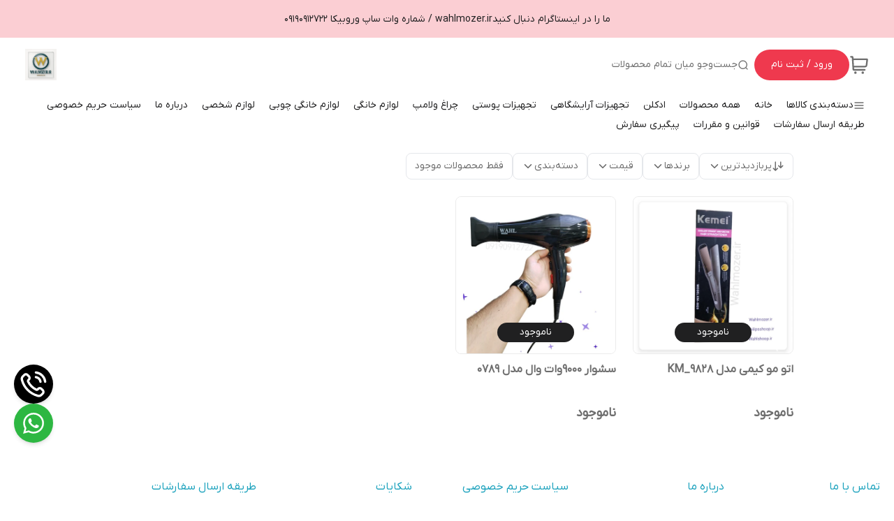

--- FILE ---
content_type: text/html; charset=utf-8
request_url: https://wahlmozer.ir/tag/%D8%A2%D8%B1%D8%A7%DB%8C%D8%B4%DA%AF%D8%A7%D9%87%20%D9%88%D8%B3%D8%A7%D9%84%D9%86%DB%8C/
body_size: 86574
content:
<!DOCTYPE html><html lang="en"><head><meta charSet="utf-8"/><meta name="viewport" content="width=device-width, initial-scale=1"/><link rel="preload" href="/_next/static/media/22bae855acd565f7-s.p.woff2" as="font" crossorigin="" type="font/woff2"/><link rel="preload" as="image" href="https://wahlmozer.ir/shop-resources/ehUS5fvySb/shop-logos/1635490904_93884.svg"/><link rel="preload" as="image" href="https://wahlmozer.ir/shop-resources/ehUS5fvySb/shop-logos/1635490904_38545.svg"/><link rel="preload" as="image" href="https://wahlmozer.ir/shop-resources/ehUS5fvySb/shop-logos/1635490904_1433.svg"/><link rel="preload" as="image" href="https://wahlmozer.ir/shop-resources/ehUS5fvySb/shop-logos/1635490904_77777.svg"/><link rel="preload" as="image" href="https://wahlmozer.ir/shop-resources/ehUS5fvySb/shop-logos/1635490904_96179.svg"/><link rel="preload" as="image" href="https://wahlmozer.ir/shop-resources/ehUS5fvySb/product-images/1687337479_24916.jpg?size=500x500&amp;rs=fit"/><link rel="preload" as="image" href="https://wahlmozer.ir/shop-resources/ehUS5fvySb/product-images/1717332356_9246.jpg?size=500x500&amp;rs=fit"/><link rel="stylesheet" href="/_next/static/css/f0a898160e7547e6.css" data-precedence="next"/><link rel="stylesheet" href="/_next/static/css/e3b3c69dd66d9c53.css" data-precedence="next"/><link rel="stylesheet" href="/_next/static/css/3ba004db3961ee1d.css" data-precedence="next"/><link rel="preload" as="script" fetchPriority="low" href="/_next/static/chunks/webpack-9d28bf11cdd2d617.js"/><script src="/_next/static/chunks/fd9d1056-21559670d153111f.js" async=""></script><script src="/_next/static/chunks/8069-2a51ebe12d0a70cc.js" async=""></script><script src="/_next/static/chunks/main-app-d834cfd39dce5c77.js" async=""></script><script src="/_next/static/chunks/1581-ab48be183c9fc4d3.js" async=""></script><script src="/_next/static/chunks/5418-445c65a8a12fd8c7.js" async=""></script><script src="/_next/static/chunks/app/global-error-b8c4ce877a4ab252.js" async=""></script><script src="/_next/static/chunks/828-c9e877bb0dbee39a.js" async=""></script><script src="/_next/static/chunks/8166-859330fd22a3a2d5.js" async=""></script><script src="/_next/static/chunks/5249-719b113665210a43.js" async=""></script><script src="/_next/static/chunks/app/(shipping)/layout-90e5a4006ebdbc09.js" async=""></script><script src="/_next/static/chunks/1367-bff96aad12b42be7.js" async=""></script><script src="/_next/static/chunks/8792-2b20ff371243465b.js" async=""></script><script src="/_next/static/chunks/8009-999a27ff821bbc25.js" async=""></script><script src="/_next/static/chunks/8546-5dd1313e2ed4a529.js" async=""></script><script src="/_next/static/chunks/app/(mainLayout)/layout-98fa0b9f2e625608.js" async=""></script><script src="/_next/static/chunks/7777-93229d940ab57583.js" async=""></script><script src="/_next/static/chunks/9506-b03f1ef8a6f31673.js" async=""></script><script src="/_next/static/chunks/app/(mainLayout)/page-dfa54ad87358dcbc.js" async=""></script><script src="/_next/static/chunks/397-86bacbbefda11129.js" async=""></script><script src="/_next/static/chunks/6439-a5d248da06419205.js" async=""></script><script src="/_next/static/chunks/782-e8f3d108b543e61e.js" async=""></script><script src="/_next/static/chunks/app/(mainLayout)/tag/%5BtagName%5D/page-960c22e08c7d8ec4.js" async=""></script><title>آرایشگاه وسالنی | وال موزر</title><meta name="description" content="وال موزر 

عرضه کننده بهترین تجهیزات آرایشگاهی ،پوستی وخانگی برندهای معتبر با بالاترین کیفیت و بهترین قیمت

آدرس خرید حضوری: آذربایجان غربی ، پیرانشهر، میدان محمد اوراز ،خیابان شاخوان خیابان ۱۶ متری داالقرآن روبه روی چاپ دهناد 

شماره تماس: 09190912722"/><meta name="content" content="39"/><meta name="mixin_hash_id" content="wahlmozer"/><meta name="next-size-adjust"/><link rel="icon" href="https://wahlmozer.ir/shop-resources/ehUS5fvySb/shop-logos/1761486246_41358.webp?size=96x96&amp;rs=fit" sizes="any"/><meta content="wahlmozer" name="mixin_hash_id"/><meta name="enamad" content="165160"/><meta content="#fbced3" name="msapplication-TileColor"/><meta content="#ffffff" name="theme-color"/><meta content="#ffffff" name="msapplication-navbutton-color"/><meta content="#ffffff" name="apple-mobile-web-app-status-bar-style"/><script src="/_next/static/chunks/polyfills-c67a75d1b6f99dc8.js" noModule=""></script></head><body><html lang="fa" class="palette-color"><head><link rel="stylesheet" href="/icons/palette-color-variables/charsoo.css"/></head><body class="dir-rtl text-sm text-[#4b4b4b] bg-[#f5f5f5] __className_388145" style="background-color:#ffffff"><header class="background_background--expanded-menu-bg z-30 mdx:sticky top-0 styles_header__JfvEZ" id="main-header"><a target="_blank" class="banner text_text--heading background_background--announcement-bar relative flex justify-center p-[15px] text-center font-[500] leading-[26px] mdx:hidden" style="background-color:#fbced3;color:#202021" href="https://instagram.com/wahlmozer.ir"><div class="overflow-hidden relative min-w-[100%] min-h-[24px]"><p class="w-fit whitespace-nowrap transition absolute  left-1/2 -translate-x-1/2 hover:[animation-play-state:paused]">ما را در اینستاگرام دنبال کنیدwahlmozer.ir   /   شماره وات ساپ وروبیکا 09190912722</p></div></a><div class="w-full px-4 md:px-8 z-20 max-w-[1480px] mx-auto background_background--expanded-menu-bg"><section class="md:pb-6 md:pt-4 py-1"><div class="mx-auto px-1 flex flex-row items-center gap-x-3"><a target="_blank" class="flex items-center mdx:hidden relative transition-colors" aria-label="سبد خرید" href="https://wahlmozer.ir/cart"><svg class="shrink-0 w-7 h-7 icon_text--default cursor-pointer icon_background--hover" width="24" height="24" fill="none" stroke="none" aria-hidden="true" role="img"><use href="#shopping-cart-03"></use></svg></a><div class="w-full flex  items-center flex-row gap-2 md:gap-5 justify-start flex-grow"><a class=" mdx:hidden text_text--title-on font-light text-sm py-3 px-6 rounded-full button_background--default" aria-label="ورود به حساب کاربری" href="https://wahlmozer.ir/users/login">ورود / ثبت نام</a><div class="md:bg-[var(--color-surface-default)] mdx:flex-grow-0 flex-grow max-w-[600px] py-2 rounded-lg flex items-center gap-x-2 w-max cursor-text"><svg class="shrink-0 mdx:text-2xl text_text--caption text-xl md:pr-2 cursor-text" width="24" height="24" fill="none" stroke="none" aria-hidden="true" role="img"><use href="#search-lg"></use></svg><span class="text_text--caption mdx:hidden">جست‌وجو میان تمام محصولات</span></div></div><a target="_blank" class="shrink-0 w-max" href="https://wahlmozer.ir"><img loading="lazy" width="45" height="45" class="h-[45px] w-auto grow-0 object-contain shop-logo" alt="logo" src="https://wahlmozer.ir/shop-resources/ehUS5fvySb/shop-logos/1761486240_44232.webp?size=300x300&amp;rs=fit"/></a></div></section><section><nav class="whitespace-nowrap text_text--body flex-wrap max-w-[1665px] gap-y-[11px] mx-auto md:flex items-center flex-row justify-start hidden"><div class="relative cursor-pointer styles_animate-bottom-border__G6ieU"><div class="pb-1 px-[10px] w-max text_text--body items-center font-light flex flex-row gap-1"><div class="flex gap-1 items-center"><svg class="shrink-0 w-4 icon_text--default" width="24" height="24" fill="none" stroke="none" aria-hidden="true" role="img"><use href="#menu-01"></use></svg><span class="text_text--body">دسته‌بندی کالاها</span></div></div></div><div class="font-light relative text_text--body styles_animate-bottom-border__G6ieU"><a target="_blank" class="h-full font-light text_text--body" href="https://wahlmozer.ir"><div class="pb-1 px-[10px]">خانه</div></a></div><div class="font-light relative text_text--body styles_animate-bottom-border__G6ieU"><a target="_blank" class="h-full font-light text_text--body" href="https://wahlmozer.ir/search"><div class="pb-1 px-[10px]">همه محصولات</div></a></div><div class="font-light relative text_text--body styles_animate-bottom-border__G6ieU"><a target="_blank" class="h-full font-light text_text--body" href="/category/9/%D8%A7%D8%AF%DA%A9%D9%84%D9%86/"><div class="pb-1 px-[10px]">ادکلن</div></a></div><div class="font-light relative text_text--body styles_animate-bottom-border__G6ieU"><a target="_blank" class="h-full font-light text_text--body" href="/category/1/%D8%AA%D8%AC%D9%87%DB%8C%D8%B2%D8%A7%D8%AA-%D8%A2%D8%B1%D8%A7%DB%8C%D8%B4%DA%AF%D8%A7%D9%87%DB%8C/"><div class="pb-1 px-[10px]">تجهیزات آرایشگاهی</div></a></div><div class="font-light relative text_text--body styles_animate-bottom-border__G6ieU"><a target="_blank" class="h-full font-light text_text--body" href="/category/2/%D8%AA%D8%AC%D9%87%DB%8C%D8%B2%D8%A7%D8%AA-%D9%BE%D9%88%D8%B3%D8%AA%DB%8C/"><div class="pb-1 px-[10px]">تجهیزات پوستی</div></a></div><div class="font-light relative text_text--body styles_animate-bottom-border__G6ieU"><a target="_blank" class="h-full font-light text_text--body" href="/category/13/%DA%86%D8%B1%D8%A7%D8%BA-%D9%88%D9%84%D8%A7%D9%85%D9%BE/"><div class="pb-1 px-[10px]">چراغ ولامپ</div></a></div><div class="font-light relative text_text--body styles_animate-bottom-border__G6ieU"><a target="_blank" class="h-full font-light text_text--body" href="/category/3/%D9%84%D9%88%D8%A7%D8%B2%D9%85-%D8%AE%D8%A7%D9%86%DA%AF%DB%8C/"><div class="pb-1 px-[10px]">لوازم خانگی</div></a></div><div class="font-light relative text_text--body styles_animate-bottom-border__G6ieU"><a target="_blank" class="h-full font-light text_text--body" href="/category/12/%D9%84%D9%88%D8%A7%D8%B2%D9%85-%D8%AE%D8%A7%D9%86%DA%AF%DB%8C-%DA%86%D9%88%D8%A8%DB%8C/"><div class="pb-1 px-[10px]">لوازم خانگی چوبی</div></a></div><div class="font-light relative text_text--body styles_animate-bottom-border__G6ieU"><a target="_blank" class="h-full font-light text_text--body" href="/category/4/%D9%84%D9%88%D8%A7%D8%B2%D9%85-%D8%B4%D8%AE%D8%B5%DB%8C/"><div class="pb-1 px-[10px]">لوازم شخصی</div></a></div><div class="font-light relative text_text--body styles_animate-bottom-border__G6ieU"><a target="_blank" class="h-full font-light text_text--body" href="/page/2/%D8%AF%D8%B1%D8%A8%D8%A7%D8%B1%D9%87-%D9%85%D8%A7/"><div class="pb-1 px-[10px]">درباره ما</div></a></div><div class="font-light relative text_text--body styles_animate-bottom-border__G6ieU"><a target="_blank" class="h-full font-light text_text--body" href="/page/1/%D8%B3%DB%8C%D8%A7%D8%B3%D8%AA-%D8%AD%D8%B1%DB%8C%D9%85-%D8%AE%D8%B5%D9%88%D8%B5%DB%8C/"><div class="pb-1 px-[10px]">سیاست حریم خصوصی</div></a></div><div class="font-light relative text_text--body styles_animate-bottom-border__G6ieU"><a target="_blank" class="h-full font-light text_text--body" href="/page/6/%D8%B7%D8%B1%DB%8C%D9%82%D9%87-%D8%A7%D8%B1%D8%B3%D8%A7%D9%84-%D8%B3%D9%81%D8%A7%D8%B1%D8%B4%D8%A7%D8%AA/"><div class="pb-1 px-[10px]">طریقه ارسال سفارشات</div></a></div><div class="font-light relative text_text--body styles_animate-bottom-border__G6ieU"><a target="_blank" class="h-full font-light text_text--body" href="/page/5/%D9%82%D9%88%D8%A7%D9%86%DB%8C%D9%86-%D9%88-%D9%85%D9%82%D8%B1%D8%B1%D8%A7%D8%AA/"><div class="pb-1 px-[10px]">قوانین و مقررات</div></a></div><div class="font-light relative text_text--body styles_animate-bottom-border__G6ieU"><a target="_blank" class="h-full font-light text_text--body" href="https://wahlmozer.ir/order-tracking"><div class="pb-1 px-[10px]">پیگیری سفارش</div></a></div></nav></section></div><a target="_blank" class="banner text_text--heading background_background--announcement-bar relative flex justify-center p-[15px] text-center font-[500] leading-[26px] md:hidden" style="background-color:#fbced3;color:#202021" href="https://instagram.com/wahlmozer.ir"><div class="overflow-hidden relative min-w-[100%] min-h-[24px]"><p class="w-fit whitespace-nowrap transition absolute  left-1/2 -translate-x-1/2 hover:[animation-play-state:paused]">ما را در اینستاگرام دنبال کنیدwahlmozer.ir   /   شماره وات ساپ وروبیکا 09190912722</p></div></a></header><div style="position:fixed;z-index:9999;top:16px;left:16px;right:16px;bottom:16px;pointer-events:none"></div><main class="min-h-[40vh]"><div class="mx-auto bg-white px-4 sm:px-6 xl:mx-[120px] 3xl:mx-auto 3xl:max-w-[1440px] overflow-hidden"><section class="w-full flex flex-row gap-x-2 my-4 xl:my-6 max-w-full overflow-x-auto md:overflow-x-visible md:overflow-y-visible hide-scroll"><div class="relative flex w-max flex-row gap-x-2"><button class="flex gap-x-2 justify-center items-center border rounded-lg px-3 py-2 button_text--seconday ds-overline font-medium surface_background--default h-fit"><svg class="shrink-0 size-[18px]" width="24" height="24" fill="none" stroke="none" aria-hidden="true" role="img"><use href="#arrows-down"></use></svg>پربازدیدترین<svg class="shrink-0 transition size-[18px] rotate-0" width="24" height="24" fill="none" stroke="none" aria-hidden="true" role="img"><use href="#chevron-down"></use></svg></button></div><section class="relative w-max"><button class="flex gap-x-2 justify-center items-center border rounded-lg px-3 py-2 button_text--seconday ds-overline font-medium surface_background--default">برندها<svg class="shrink-0 transition size-[18px] rotate-0" width="24" height="24" fill="none" stroke="none" aria-hidden="true" role="img"><use href="#chevron-down"></use></svg></button></section><section class="relative w-max"><button class="flex gap-x-2 justify-center items-center border rounded-lg px-3 py-2 button_text--seconday ds-overline font-medium surface_background--default">قیمت<svg class="shrink-0 transition size-[18px] rotate-0" width="24" height="24" fill="none" stroke="none" aria-hidden="true" role="img"><use href="#chevron-down"></use></svg></button></section><section class="relative w-max"><button class="flex gap-x-2 justify-center items-center border rounded-lg px-3 py-2 button_text--seconday ds-overline font-medium surface_background--default">دسته‌بندی<svg class="shrink-0 transition size-[18px] rotate-0" width="24" height="24" fill="none" stroke="none" aria-hidden="true" role="img"><use href="#chevron-down"></use></svg></button></section><section class="flex flex-row gap-2 items-center"><button class="flex gap-x-2 justify-center items-center border rounded-lg px-3 py-2 button_text--seconday ds-overline font-medium surface_background--default shrink-0">فقط محصولات موجود</button></section></section><section class="grid xl:grid-cols-4 gap-y-6 gap-x-4 xl:gap-x-6 sm:grid-cols-3 grid-cols-2 max-w-full pb-10"><a target="_blank" class="flex items-center flex-col gap-2 flex-shrink bg-white" href="/product/894/%D8%A7%D8%AA%D9%88-%D9%85%D9%88-%DA%A9%DB%8C%D9%85%DB%8C-%D9%85%D8%AF%D9%84-km_9828/"><div class="grow relative w-full overflow-hidden border border_border--surface rounded-lg"><img src="https://wahlmozer.ir/shop-resources/ehUS5fvySb/product-images/1687337479_24916.jpg?size=500x500&amp;rs=fit" class="w-full h-full aspect-[1/1.2] object-cover" width="135" alt="اتو مو کیمی"/><span class="absolute flex flex-row gap-x-2 items-center justify-center surface_background--text-main bottom-2 md:bottom-4 -translate-x-1/2 left-1/2 text-white px-8 text-center rounded-full py-[2px] mdx:text-[10px] md:py-1">ناموجود</span></div><div class="flex flex-col justify-between w-full"><div class="md:my-2 my-1 ds-h3 line-clamp-2 w-full h-12 md:h-14 font-semibold text_text--caption">اتو مو کیمی مدل KM_9828</div><div class="flex flex-row gap-x-2 w-full items-center text-right ds-h2"><span class="text_text--caption font-semibold">ناموجود</span></div></div></a><a target="_blank" class="flex items-center flex-col gap-2 flex-shrink bg-white" href="/product/1143/%D8%B3%D8%B4%D9%88%D8%A7%D8%B1-9000%D9%88%D8%A7%D8%AA-%D9%88%D8%A7%D9%84-%D9%85%D8%AF%D9%84-0789/"><div class="grow relative w-full overflow-hidden border border_border--surface rounded-lg"><img src="https://wahlmozer.ir/shop-resources/ehUS5fvySb/product-images/1717332356_9246.jpg?size=500x500&amp;rs=fit" class="w-full h-full aspect-[1/1.2] object-cover" width="135" alt="سشوار وال"/><span class="absolute flex flex-row gap-x-2 items-center justify-center surface_background--text-main bottom-2 md:bottom-4 -translate-x-1/2 left-1/2 text-white px-8 text-center rounded-full py-[2px] mdx:text-[10px] md:py-1">ناموجود</span></div><div class="flex flex-col justify-between w-full"><div class="md:my-2 my-1 ds-h3 line-clamp-2 w-full h-12 md:h-14 font-semibold text_text--caption">سشوار 9000وات وال مدل 0789</div><div class="flex flex-row gap-x-2 w-full items-center text-right ds-h2"><span class="text_text--caption font-semibold">ناموجود</span></div></div></a></section></div></main><div style="bottom:86px" class="fixed z-20 flex flex-col items-end gap-y-4 left-5"><a class="shadow-md h-[56px] rounded-full flex items-center justify-center w-[56px] bg-black text-transparent" href="tel:09190912722" style="color:#ffffff;background-color:#000000"><svg class="shrink-0 w-10 h-10" width="24" height="24" fill="none" stroke="none" aria-hidden="true" role="img"><use href="#phone-call-01"></use></svg></a><div class="relative"><div class="p-3 w-[56px] flex justify-center items-center cursor-pointer shadow-md social_background--whatsapp h-[56px] rounded-full overflow-hidden"><svg class="shrink-0 w-8 h-8 rotate-whatsapp text_text--title-on" width="24" height="24" fill="none" stroke="none" aria-hidden="true" role="img"><use href="#whatsapp"></use></svg></div></div></div><div class="fixed bottom-5 flex flex-col items-end gap-y-4 right-5"></div><div class="fixed dir-rtl z-10 md:hidden text-right shadow-t text-2xl bottom-0 flex flex-row-reverse py-4 justify-around items-center w-full left-0 right-0 surface_background--default"><a class="flex flex-col items-center gap-y-1 relative text_text--caption" href="/users/login/"><svg class="shrink-0" width="24" height="24" fill="none" stroke="none" aria-hidden="true" role="img"><use href="#user-01"></use></svg><span class="text-[10px] leading-4">پروفایل</span></a><a class="flex flex-col items-center gap-y-1 relative text_text--caption" href="/cart/"><svg class="shrink-0" width="24" height="24" fill="none" stroke="none" aria-hidden="true" role="img"><use href="#shopping-cart-01"></use></svg><span class="text-[10px] leading-4">سبد خرید</span></a><a class="flex flex-col items-center gap-y-1 relative text_text--caption" href="/category/"><svg class="shrink-0" width="24" height="24" fill="none" stroke="none" aria-hidden="true" role="img"><use href="#grid-01"></use></svg><span class="text-[10px] leading-4">دسته‌بندی</span></a><a class="flex flex-col items-center gap-y-1 relative text_text--caption" href="/"><svg class="shrink-0" width="24" height="24" fill="none" stroke="none" aria-hidden="true" role="img"><use href="#home-01"></use></svg><span class="text-[10px] leading-4">خانه</span></a></div><footer class="mdx:pb-[76px]"><section class="surface_background--default"><div class="max-w-[1445px] mx-auto grid grid-cols-1"><div class="flex-row mdx:hidden flex p-5 gap-x-4 py-4 justify-right flex-wrap"><ul class="text-right lg:min-w-[18%] lg:max-w-[18%] sm:min-w-[33%] sm:max-w-[33%] min-w-full max-w-full"><li class="text-base font-extralight truncate link_text--default"><a class="flex py-6" href="/page/3/%D8%AA%D9%85%D8%A7%D8%B3-%D8%A8%D8%A7-%D9%85%D8%A7/">تماس با ما</a></li></ul><ul class="text-right lg:min-w-[18%] lg:max-w-[18%] sm:min-w-[33%] sm:max-w-[33%] min-w-full max-w-full"><li class="text-base font-extralight truncate link_text--default"><a class="flex py-6" href="/page/2/%D8%AF%D8%B1%D8%A8%D8%A7%D8%B1%D9%87-%D9%85%D8%A7/">درباره ما</a></li></ul><ul class="text-right lg:min-w-[18%] lg:max-w-[18%] sm:min-w-[33%] sm:max-w-[33%] min-w-full max-w-full"><li class="text-base font-extralight truncate link_text--default"><a class="flex py-6" href="/page/1/%D8%B3%DB%8C%D8%A7%D8%B3%D8%AA-%D8%AD%D8%B1%DB%8C%D9%85-%D8%AE%D8%B5%D9%88%D8%B5%DB%8C/">سیاست حریم خصوصی</a></li></ul><ul class="text-right lg:min-w-[18%] lg:max-w-[18%] sm:min-w-[33%] sm:max-w-[33%] min-w-full max-w-full"><li class="text-base font-extralight truncate link_text--default"><a class="flex py-6" href="/page/4/%D8%B4%DA%A9%D8%A7%DB%8C%D8%A7%D8%AA/">شکایات</a></li></ul><ul class="text-right lg:min-w-[18%] lg:max-w-[18%] sm:min-w-[33%] sm:max-w-[33%] min-w-full max-w-full"><li class="text-base font-extralight truncate link_text--default"><a class="flex py-6" href="/page/6/%D8%B7%D8%B1%DB%8C%D9%82%D9%87-%D8%A7%D8%B1%D8%B3%D8%A7%D9%84-%D8%B3%D9%81%D8%A7%D8%B1%D8%B4%D8%A7%D8%AA/">طریقه ارسال سفارشات</a></li></ul><ul class="text-right lg:min-w-[18%] lg:max-w-[18%] sm:min-w-[33%] sm:max-w-[33%] min-w-full max-w-full"><li class="text-base font-extralight truncate link_text--default"><a class="flex py-6" href="/page/5/%D9%82%D9%88%D8%A7%D9%86%DB%8C%D9%86-%D9%88-%D9%85%D9%82%D8%B1%D8%B1%D8%A7%D8%AA/">قوانین و مقررات</a></li></ul><ul class="text-right py-6 lg:min-w-[18%]  lg:max-w-[18%] sm:min-w-[33%] sm:max-w-[33%] min-w-[50%] max-w-[50%]"><li><div style="max-height:80px;overflow:hidden"><p class="py-2 font-light leading-8">شماره تماس وپشتیبانی وات ساپ 09190912722</p></div></li><li class="py-2 font-light"> تلفن: <!-- -->09190912722<!-- --> </li><li class="py-2 font-light"> ایمیل: <!-- -->Iman1sarvarnia@gmail.com</li><li class="flex text-[15px] justify-start gap-4 mt-2  leading-6 flex-wrap flex-row"><a aria-label="whatsapp_address" href="https://wa.me/989190912722"><svg class="shrink-0 icon_text--default icon_text--hover w-8 h-8" width="24" height="24" fill="none" stroke="none" aria-hidden="true" role="img"><use href="#whatsapp"></use></svg></a><a aria-label="instagram_address" href="https://instagram.com/wahlmozer.ir"><svg class="shrink-0 icon_text--default icon_text--hover w-8 h-8" width="24" height="24" fill="none" stroke="none" aria-hidden="true" role="img"><use href="#instagram"></use></svg></a><a aria-label="telegram_address" href="https://t.me/Wahlmozer_ir"><svg class="shrink-0 icon_text--default icon_text--hover w-8 h-8" width="24" height="24" fill="none" stroke="none" aria-hidden="true" role="img"><use href="#telegram"></use></svg></a><a aria-label="googleplay_address" href="Wahlmozer.ir"><svg class="shrink-0 icon_text--default icon_text--hover w-8 h-8" width="24" height="24" fill="none" stroke="none" aria-hidden="true" role="img"><use href="#google-play"></use></svg></a><a aria-label="bazaar_address" href="Wahlmozer.ir"><svg class="shrink-0 icon_text--default icon_text--hover w-8 h-8" width="24" height="24" fill="none" stroke="none" aria-hidden="true" role="img"><use href="#bazaar"></use></svg></a><a aria-label="sibapp_address" href="Wahlmozer.ir"><svg class="shrink-0 icon_text--default icon_text--hover w-8 h-8" width="24" height="24" fill="none" stroke="none" aria-hidden="true" role="img"><use href="#sibapp"></use></svg></a></li></ul></div><ul class="md:hidden py-2 px-3"><li class="border-b border_border--surface text-xs font-normal flex flex-row gap-x-4 items-center py-3"> <svg class="shrink-0 text_text--heading text-2xl" width="24" height="24" fill="none" stroke="none" aria-hidden="true" role="img"><use href="#phone-call-01"></use></svg>09190912722<!-- --> </li><li class="font-normal text-xs flex flex-row gap-x-4 items-center py-3"> <svg class="shrink-0 text_text--heading" width="24" height="24" fill="none" stroke="none" aria-hidden="true" role="img"><use href="#mail-02"></use></svg> <!-- -->Iman1sarvarnia@gmail.com</li><li><div style="max-height:80px;overflow:hidden"><p class="py-2 font-light leading-8">شماره تماس وپشتیبانی وات ساپ 09190912722</p></div></li><li class="flex text-[15px] justify-start gap-4 mt-2  leading-6 flex-wrap flex-row"><a aria-label="whatsapp_address" href="https://wa.me/989190912722"><svg class="shrink-0 icon_text--default icon_text--hover w-8 h-8" width="24" height="24" fill="none" stroke="none" aria-hidden="true" role="img"><use href="#whatsapp"></use></svg></a><a aria-label="instagram_address" href="https://instagram.com/wahlmozer.ir"><svg class="shrink-0 icon_text--default icon_text--hover w-8 h-8" width="24" height="24" fill="none" stroke="none" aria-hidden="true" role="img"><use href="#instagram"></use></svg></a><a aria-label="telegram_address" href="https://t.me/Wahlmozer_ir"><svg class="shrink-0 icon_text--default icon_text--hover w-8 h-8" width="24" height="24" fill="none" stroke="none" aria-hidden="true" role="img"><use href="#telegram"></use></svg></a><a aria-label="googleplay_address" href="Wahlmozer.ir"><svg class="shrink-0 icon_text--default icon_text--hover w-8 h-8" width="24" height="24" fill="none" stroke="none" aria-hidden="true" role="img"><use href="#google-play"></use></svg></a><a aria-label="bazaar_address" href="Wahlmozer.ir"><svg class="shrink-0 icon_text--default icon_text--hover w-8 h-8" width="24" height="24" fill="none" stroke="none" aria-hidden="true" role="img"><use href="#bazaar"></use></svg></a><a aria-label="sibapp_address" href="Wahlmozer.ir"><svg class="shrink-0 icon_text--default icon_text--hover w-8 h-8" width="24" height="24" fill="none" stroke="none" aria-hidden="true" role="img"><use href="#sibapp"></use></svg></a></li></ul><article class="flex text-[13px] flex-row justify-around max-w-full md:hidden"><div class=" my-5 w-full flex-grow flex items-center flex-col"><img src="https://wahlmozer.ir/shop-resources/ehUS5fvySb/shop-logos/1635490904_93884.svg" class="w-fit max-w-full object-contain h-[40px] " width="60" height="60" alt="feature-image"/><p class="text_text--title text-center text-[8px] line-clamp-2">ارسال ویژه</p></div><div class=" my-5 w-full flex-grow flex items-center flex-col"><img src="https://wahlmozer.ir/shop-resources/ehUS5fvySb/shop-logos/1635490904_38545.svg" class="w-fit max-w-full object-contain h-[40px] " width="60" height="60" alt="feature-image"/><p class="text_text--title text-center text-[8px] line-clamp-2">پشتیبانی ۲۴ ساعته</p></div><div class=" my-5 w-full flex-grow flex items-center flex-col"><img src="https://wahlmozer.ir/shop-resources/ehUS5fvySb/shop-logos/1635490904_1433.svg" class="w-fit max-w-full object-contain h-[40px] " width="60" height="60" alt="feature-image"/><p class="text_text--title text-center text-[8px] line-clamp-2">۷ روز ضمانت بازگشت کالا</p></div><div class=" my-5 w-full flex-grow flex items-center flex-col"><img src="https://wahlmozer.ir/shop-resources/ehUS5fvySb/shop-logos/1635490904_77777.svg" class="w-fit max-w-full object-contain h-[40px] " width="60" height="60" alt="feature-image"/><p class="text_text--title text-center text-[8px] line-clamp-2">پرداخت آنلاین</p></div><div class=" my-5 w-full flex-grow flex items-center flex-col"><img src="https://wahlmozer.ir/shop-resources/ehUS5fvySb/shop-logos/1635490904_96179.svg" class="w-fit max-w-full object-contain h-[40px] " width="60" height="60" alt="feature-image"/><p class="text_text--title text-center text-[8px] line-clamp-2">ضمانت اصالت کالا</p></div></article></div></section><section class="surface_background--default w-full text-sm text_text--body text-justify leading-6"><div class="max-w-[1450px] mx-auto grid grid-cols-1 justify-center"><article class="flex flex-col py-6 px-4 lg:pl-2 gap-4 md:gap-16"><div class="w-full flex-grow mdx:text-[13px] text-base leading-6 font-[300]"><div style="max-height:40px;overflow:hidden"><div class="[&amp;_img]:mx-auto mdx:[&amp;_img]:w-full mdx:[&amp;_img]:h-fit [&amp;_iframe]:max-w-full text-start"><p>وال موزر </p>
<p>عرضه کننده بهترین تجهیزات آرایشگاهی ،پوستی وخانگی برندهای معتبر با بالاترین کیفیت و بهترین قیمت</p>
<p>آدرس خرید حضوری: آذربایجان غربی ، پیرانشهر، میدان محمد اوراز ،خیابان شاخوان خیابان ۱۶ متری داالقرآن روبه روی چاپ دهناد </p>
<p>شماره تماس: 09190912722</p>
</div></div></div><div class="w-full flex-grow flex-row flex-wrap justify-center flex gap-2"><div class="rounded-md mdx:scale-50 mdx:-m-8 w-[150px]  max-h-[154px] py-2 h-[154px] flex items-center justify-center"><iframe title="نماد اعتماد الکترونیک" class="max-w-[150px] max-h-[150px] [&amp;_body]:scale-50 items-center justify-center footer-cards overflow-hidden" src="/cert-logo/1/"></iframe></div><div class="rounded-md mdx:scale-50 mdx:-m-8 w-[150px]  max-h-[154px] py-2 h-[154px] flex items-center justify-center"><iframe title="نماد اعتماد الکترونیک" class="max-w-[150px] max-h-[150px] [&amp;_body]:scale-50 items-center justify-center footer-cards overflow-hidden" src="/cert-logo/2/"></iframe></div></div></article><p class="py-4 text-center text-xs px-4">پیچ اینیستاگرامی wahlmozer.ir<!-- --> </p><div class="w-full text-center"></div></div></section></footer><div class="fixed top-0 hidden w-full h-full z-20 bg-red-600 blur-background"></div><div><svg xmlns="http://www.w3.org/2000/svg" style="display:none">
  <symbol id="announcement-03" viewBox="0 0 24 24">
    <path stroke="currentColor" stroke-linecap="round" stroke-linejoin="round" stroke-width="2" d="M18.5 16c1.933 0 3.5-2.91 3.5-6.5S20.433 3 18.5 3m0 13c-1.933 0-3.5-2.91-3.5-6.5S16.567 3 18.5 3m0 13L5.444 13.626c-.928-.168-1.392-.253-1.767-.437a3 3 0 0 1-1.563-1.873C2 10.914 2 10.443 2 9.5s0-1.414.114-1.816a3 3 0 0 1 1.563-1.873c.375-.184.839-.268 1.767-.437L18.5 3M5 14l.394 5.514c.037.524.056.785.17.984a1 1 0 0 0 .432.402c.206.1.469.1.994.1h1.782c.6 0 .9 0 1.123-.12a1 1 0 0 0 .44-.474c.101-.231.079-.53.032-1.129L10 14.5"></path>
  </symbol>
  <symbol id="aparat" viewBox="0 0 24 24">
    <path fill="currentColor" d="M12.001 1.594c-9.27-.003-13.913 11.203-7.36 17.758a10.403 10.403 0 0 0 17.76-7.355c0-5.744-4.655-10.401-10.4-10.403M6.11 6.783c.501-2.598 3.893-3.294 5.376-1.103s-.422 5.082-3.02 4.582A2.97 2.97 0 0 1 6.11 6.783m4.322 8.988c-.504 2.597-3.897 3.288-5.377 1.096s.427-5.08 3.025-4.579a2.97 2.97 0 0 1 2.352 3.483m1.26-2.405c-1.152-.223-1.462-1.727-.491-2.387.97-.66 2.256.18 2.04 1.334a1.32 1.32 0 0 1-1.548 1.053zm6.198 3.838c-.501 2.598-3.893 3.293-5.376 1.103s.421-5.082 3.02-4.583a2.97 2.97 0 0 1 2.356 3.48m-1.967-5.502c-2.598-.501-3.293-3.896-1.102-5.38s5.081.422 4.582 3.02a2.97 2.97 0 0 1-3.48 2.36M13.59 23.264l2.264.61a3.715 3.715 0 0 0 4.543-2.636l.64-2.402a11.38 11.38 0 0 1-7.448 4.428zm7.643-19.665L18.87 2.97a11.38 11.38 0 0 1 4.354 7.62l.65-2.459A3.715 3.715 0 0 0 21.231 3.6zM.672 13.809l-.541 2.04a3.715 3.715 0 0 0 2.636 4.543l2.107.562a11.38 11.38 0 0 1-4.203-7.145zM10.357.702 8.15.126a3.715 3.715 0 0 0-4.547 2.637l-.551 2.082A11.38 11.38 0 0 1 10.358.702z"></path>
  </symbol>
  <symbol id="arrow-left" viewBox="0 0 24 24">
    <path stroke="currentColor" stroke-linecap="round" stroke-linejoin="round" stroke-width="2" d="M19 12H5m0 0 7 7m-7-7 7-7"></path>
  </symbol>
  <symbol id="arrow-right" viewBox="0 0 24 24">
    <path stroke="currentColor" stroke-linecap="round" stroke-linejoin="round" stroke-width="2" d="M5 12h14m0 0-7-7m7 7-7 7"></path>
  </symbol>
  <symbol id="arrows-down" viewBox="0 0 24 24">
    <path stroke="currentColor" stroke-linecap="round" stroke-linejoin="round" stroke-width="2" d="M17 4v11m0 0-4-4m4 4 4-4M7 4v16m0 0-4-4m4 4 4-4"></path>
  </symbol>
  <symbol id="bazaar" viewBox="0 0 222 231">
    <mask id="path-1-inside-1_5804_38726" fill="white">
      <path d="M110.857 0C121.107 8.40177e-05 130.848 5.05054 138.268 14.2305C144.957 22.5003 148.817 31.8101 152.487 40.8799L152.848 41.7695C153.838 44.2295 154.787 46.5602 155.777 48.8701C157.647 53.19 159.398 57.2899 161.098 61.2998L162.268 61.4004C169.591 62.017 176.889 62.9004 184.147 64.0498C189.117 64.8498 193.458 65.7104 197.258 66.6104C209.948 69.6003 216.558 72.9301 219.958 75.3701L219.978 75.3896C220.574 75.8193 221.043 76.405 221.33 77.082C221.617 77.759 221.713 78.5026 221.607 79.2305L220.008 91.3701L218.894 99.5967C216.181 119.321 212.529 142.497 204.628 163.76L204.146 165.036C203.013 168.009 201.8 170.942 200.487 173.82L199.877 175.074C193.48 187.988 184.351 199.364 173.118 208.409L172.025 209.276C160.675 218.156 147.526 224.468 133.487 227.77C126.218 229.469 118.628 230.37 110.828 230.37C103.163 230.379 95.521 229.499 88.0576 227.75C73.8359 224.39 60.5287 217.938 49.082 208.854C37.9931 200.054 28.9136 188.993 22.4453 176.412L21.8281 175.19C19.8981 171.07 18.1576 166.83 16.5977 162.52C12.6178 151.55 9.74731 140.11 7.52734 128.91C4.58735 114.09 2.80769 99.71 1.1377 87.46L0.0380859 79.2803C-0.0621403 78.5464 0.0376279 77.7986 0.328125 77.1172C0.582425 76.5208 0.97436 75.9943 1.46973 75.5801L1.6875 75.4102L1.74805 75.3701C5.1581 72.9302 11.758 69.6002 24.4473 66.6104C28.2372 65.7204 32.5677 64.8496 37.5176 64.0596C43.7875 63.0496 51.0377 62.1404 59.4375 61.4004L60.6074 61.2998C61.4574 59.2948 62.323 57.2674 63.208 55.2012L65.9277 48.8701C66.3976 47.7786 66.8564 46.6802 67.3154 45.5635L68.7051 42.1465L68.8574 41.7695L69.2275 40.8604C72.7828 32.0835 76.5265 23.072 82.8301 15.0078L83.4473 14.2305C90.8672 5.05063 100.608 9.52235e-05 110.857 0ZM110.857 14C105.499 14.0001 99.5444 16.5865 94.3359 23.0303L94.333 23.0332C89.1305 29.4662 85.9275 36.922 82.2031 46.1162L82.2002 46.125L82.1963 46.1328L81.8271 47.043L81.6826 47.3994C80.7496 49.7045 79.7975 52.0579 78.7871 54.4053L78.7861 54.4062C76.9287 58.7202 75.1814 62.7917 73.4971 66.7646L70.2051 74.5312L61.7998 75.249L60.6299 75.3496L60.6289 75.3486C52.5407 76.062 45.638 76.9324 39.7441 77.8818L39.7344 77.8838L39.7246 77.8848C35.1054 78.622 31.1094 79.4259 27.6572 80.2363L27.6582 80.2373C21.7568 81.6278 17.6374 83.0236 14.8242 84.1943L15.0098 85.5693L16.3047 95.168C17.6371 104.995 19.1327 115.463 21.2598 126.186L21.2607 126.188C23.2596 136.272 25.7602 146.312 29.083 155.846L29.7588 157.745L29.7617 157.755C31.1696 161.645 32.7279 165.441 34.4375 169.103C40.0217 180.289 47.9907 190.116 57.7852 197.889C67.6146 205.689 79.0407 211.23 91.252 214.119C97.663 215.622 104.228 216.377 110.812 216.37H110.828C117.548 216.37 124.069 215.595 130.3 214.138C142.747 211.208 154.378 205.524 164.338 197.504C174.269 189.507 182.284 179.391 187.8 167.896C188.955 165.355 190.04 162.738 191.065 160.049L191.508 158.874C198.848 139.117 202.312 117.352 205.013 97.7549L206.133 89.5L206.835 84.1729C204.026 83.008 199.918 81.6207 194.047 80.2373L194.031 80.2334C190.616 79.4245 186.625 78.6299 181.958 77.8779L179.36 77.4785C173.296 76.5748 167.203 75.8651 161.093 75.3506L161.084 75.3496H161.075L159.905 75.249L151.501 74.5312L148.208 66.7646C146.517 62.7764 144.782 58.7101 142.93 54.4316L142.91 54.3848C141.861 51.9371 140.867 49.5 139.869 47.0195L139.509 46.1299V46.1289C135.783 36.9203 132.591 29.4729 127.383 23.0352L127.38 23.0303C122.171 16.5863 116.216 14.0001 110.857 14Z"></path>
    </mask>
    <path d="M110.857 0L110.857 -8L110.857 -8L110.857 0ZM138.268 14.2305L132.046 19.2594L132.048 19.2618L138.268 14.2305ZM152.487 40.8799L145.071 43.8806L145.072 43.8833L152.487 40.8799ZM152.848 41.7695L160.269 38.7828L160.266 38.7745L160.262 38.7662L152.848 41.7695ZM155.777 48.8701L148.424 52.0215L148.43 52.0348L148.436 52.0481L155.777 48.8701ZM161.098 61.2998L153.732 64.4223L155.613 68.8577L160.412 69.2704L161.098 61.2998ZM162.268 61.4004L161.582 69.371L161.596 69.3722L162.268 61.4004ZM184.147 64.0498L185.419 56.1515L185.409 56.1499L185.399 56.1483L184.147 64.0498ZM197.258 66.6104L195.414 74.395L195.423 74.3971L197.258 66.6104ZM219.958 75.3701L225.615 69.7133L225.153 69.2514L224.622 68.8706L219.958 75.3701ZM219.978 75.3896L214.321 81.0465L214.778 81.5043L215.304 81.8825L219.978 75.3896ZM221.33 77.082L228.694 73.9565L228.694 73.9561L221.33 77.082ZM221.607 79.2305L213.69 78.0818L213.683 78.1335L213.676 78.1854L221.607 79.2305ZM220.008 91.3701L227.935 92.4439L227.937 92.4296L227.939 92.4152L220.008 91.3701ZM218.894 99.5967L226.819 100.686L226.82 100.678L226.821 100.67L218.894 99.5967ZM204.628 163.76L212.113 166.583L212.12 166.565L212.127 166.546L204.628 163.76ZM204.146 165.036L211.621 167.887L211.627 167.873L211.632 167.86L204.146 165.036ZM200.487 173.82L207.68 177.322L207.725 177.231L207.766 177.139L200.487 173.82ZM199.877 175.074L207.046 178.625L207.058 178.6L207.07 178.576L199.877 175.074ZM173.118 208.409L178.091 214.676L178.113 214.658L178.136 214.64L173.118 208.409ZM172.025 209.276L176.955 215.577L176.977 215.56L176.998 215.543L172.025 209.276ZM133.487 227.77L135.309 235.559L135.319 235.557L133.487 227.77ZM110.828 230.37L110.828 222.37L110.819 222.37L110.828 230.37ZM88.0576 227.75L86.2183 235.536L86.2252 235.537L86.232 235.539L88.0576 227.75ZM49.082 208.854L44.109 215.121L44.109 215.121L49.082 208.854ZM22.4453 176.412L15.3048 180.019L15.3176 180.045L15.3306 180.07L22.4453 176.412ZM21.8281 175.19L14.5836 178.584L14.634 178.692L14.6876 178.798L21.8281 175.19ZM16.5977 162.52L24.1201 159.797L24.118 159.791L16.5977 162.52ZM7.52734 128.91L15.3747 127.355L15.3744 127.353L7.52734 128.91ZM1.1377 87.46L-6.79098 88.5258L-6.78999 88.5332L-6.78899 88.5406L1.1377 87.46ZM0.0380859 79.2803L7.96676 78.2144L7.96565 78.2061L7.96452 78.1978L0.0380859 79.2803ZM0.328125 77.1172L-7.03085 73.9794L-7.031 73.9798L0.328125 77.1172ZM1.46973 75.5801L-3.45158 69.2729L-3.55843 69.3563L-3.66239 69.4432L1.46973 75.5801ZM1.6875 75.4102L-2.72523 68.7372L-2.98669 68.9101L-3.23381 69.103L1.6875 75.4102ZM1.74805 75.3701L6.16078 82.043L6.28355 81.9618L6.40325 81.8762L1.74805 75.3701ZM24.4473 66.6104L22.6184 58.8222L22.6125 58.8236L24.4473 66.6104ZM37.5176 64.0596L38.7784 71.9596L38.7898 71.9578L37.5176 64.0596ZM59.4375 61.4004L58.7522 53.4298L58.7438 53.4305L58.7355 53.4313L59.4375 61.4004ZM60.6074 61.2998L61.2927 69.2704L66.0925 68.8577L67.9729 64.4223L60.6074 61.2998ZM63.208 55.2012L55.8575 52.0435L55.8542 52.0514L63.208 55.2012ZM65.9277 48.8701L58.5795 45.7072L58.5773 45.7125L65.9277 48.8701ZM67.3154 45.5635L74.7147 48.605L74.7204 48.5911L74.726 48.5773L67.3154 45.5635ZM68.7051 42.1465L76.1157 45.1603L76.119 45.1522L76.1222 45.1441L68.7051 42.1465ZM68.8574 41.7695L61.4479 38.7532L61.444 38.7625L61.4403 38.7719L68.8574 41.7695ZM69.2275 40.8604L76.6371 43.8767L76.6423 43.8639L69.2275 40.8604ZM82.8301 15.0078L76.5647 10.0333L76.5459 10.0571L76.5272 10.081L82.8301 15.0078ZM83.4473 14.2305L77.2255 9.20154L77.2036 9.22867L77.1819 9.25598L83.4473 14.2305ZM110.857 14L110.858 6L110.857 6L110.857 14ZM94.3359 23.0303L99.9928 28.6871L100.292 28.3881L100.558 28.0593L94.3359 23.0303ZM94.333 23.0332L88.6762 17.3763L88.3779 17.6746L88.1126 18.0027L94.333 23.0332ZM82.2031 46.1162L74.7884 43.1127L74.6935 43.3468L74.6137 43.5864L82.2031 46.1162ZM82.2002 46.125L89.3556 49.7027L89.6099 49.1942L89.7897 48.6548L82.2002 46.125ZM82.1963 46.1328L75.0409 42.5551L74.9007 42.8355L74.7828 43.1261L82.1963 46.1328ZM81.8271 47.043L74.4137 44.0362L74.4134 44.0369L81.8271 47.043ZM81.6826 47.3994L74.2689 44.3933L74.2671 44.3977L81.6826 47.3994ZM78.7871 54.4053L84.444 60.0621L85.5288 58.9773L86.1353 57.5682L78.7871 54.4053ZM78.7861 54.4062L73.1293 48.7494L72.0448 49.8339L71.4383 51.2426L78.7861 54.4062ZM73.4971 66.7646L66.1316 63.6421L66.1314 63.6426L73.4971 66.7646ZM70.2051 74.5312L70.8858 82.5022L75.6893 82.092L77.5707 77.6533L70.2051 74.5312ZM61.7998 75.249L61.1191 67.278L61.1145 67.2784L61.7998 75.249ZM60.6299 75.3496L54.973 81.0065L57.6057 83.6391L61.3152 83.3202L60.6299 75.3496ZM60.6289 75.3486L66.2858 69.6918L63.6455 67.0515L59.9261 67.3796L60.6289 75.3486ZM39.7441 77.8818L38.4719 69.9836L38.323 70.0076L38.1752 70.0372L39.7441 77.8818ZM39.7344 77.8838L40.5304 85.8441L40.9197 85.8052L41.3033 85.7284L39.7344 77.8838ZM39.7246 77.8848L38.9286 69.9245L38.6953 69.9478L38.4638 69.9847L39.7246 77.8848ZM27.6572 80.2363L25.8289 72.4481L11.8394 75.7322L22.0004 85.8932L27.6572 80.2363ZM27.6582 80.2373L29.4929 88.0241L43.4663 84.7317L33.3151 74.5805L27.6582 80.2373ZM14.8242 84.1943L11.7505 76.8084L6.07382 79.1708L6.89608 85.2642L14.8242 84.1943ZM15.0098 85.5693L22.9379 84.4998L22.9379 84.4995L15.0098 85.5693ZM16.3047 95.168L8.37651 96.2375L8.37723 96.2428L16.3047 95.168ZM21.2598 126.186L13.4127 127.742L13.6224 128.799L14.1043 129.763L21.2598 126.186ZM21.2607 126.188L29.1081 124.632L28.8984 123.574L28.4162 122.61L21.2607 126.188ZM29.083 155.846L21.5287 158.479L21.5372 158.503L21.5458 158.527L29.083 155.846ZM29.7588 157.745L37.4214 155.446L37.3635 155.253L37.296 155.064L29.7588 157.745ZM29.7617 157.755L22.0991 160.054L22.1633 160.268L22.2393 160.478L29.7617 157.755ZM34.4375 169.103L27.1886 172.487L27.2329 172.582L27.2798 172.676L34.4375 169.103ZM57.7852 197.889L52.8121 204.155L52.8121 204.155L57.7852 197.889ZM91.252 214.119L89.4103 221.904L89.4183 221.906L89.4264 221.908L91.252 214.119ZM110.812 216.37L110.813 208.37L110.804 208.37L110.812 216.37ZM110.828 216.37L110.828 224.37L110.828 224.37L110.828 216.37ZM130.3 214.138L132.121 221.928L132.133 221.925L130.3 214.138ZM164.338 197.504L169.355 203.735L169.355 203.735L164.338 197.504ZM187.8 167.896L195.012 171.358L195.048 171.283L195.082 171.208L187.8 167.896ZM191.065 160.049L198.54 162.899L198.546 162.884L198.552 162.868L191.065 160.049ZM191.508 158.874L198.995 161.693L199.001 161.677L199.007 161.66L191.508 158.874ZM205.013 97.7549L212.938 98.8472L212.939 98.8389L212.94 98.8306L205.013 97.7549ZM206.133 89.5L214.06 90.5757L214.062 90.5605L214.064 90.5454L206.133 89.5ZM206.835 84.1729L214.766 85.2183L215.568 79.1336L209.899 76.7829L206.835 84.1729ZM194.047 80.2373L192.107 87.9984L192.159 88.0116L192.212 88.0241L194.047 80.2373ZM194.031 80.2334L195.972 72.4723L195.923 72.4602L195.875 72.4488L194.031 80.2334ZM181.958 77.8779L183.231 69.9798L183.202 69.9752L183.174 69.9709L181.958 77.8779ZM179.36 77.4785L180.576 69.5714L180.558 69.5686L180.539 69.5659L179.36 77.4785ZM161.093 75.3506L160.209 83.3017L160.315 83.3134L160.422 83.3224L161.093 75.3506ZM161.084 75.3496L161.967 67.3985L161.527 67.3496H161.084V75.3496ZM161.075 75.3496L160.39 83.3202L160.732 83.3496H161.075V75.3496ZM159.905 75.249L160.591 67.2784L160.586 67.278L159.905 75.249ZM151.501 74.5312L144.136 77.6541L146.017 82.092L150.82 82.5022L151.501 74.5312ZM148.208 66.7646L140.843 69.8872L140.843 69.8875L148.208 66.7646ZM142.93 54.4316L135.545 57.5086L135.566 57.5592L135.588 57.6096L142.93 54.4316ZM142.91 54.3848L150.295 51.3078L150.279 51.2705L150.263 51.2334L142.91 54.3848ZM139.869 47.0195L147.291 44.0326L147.287 44.0244L147.284 44.0162L139.869 47.0195ZM139.509 46.1299H131.509V47.6886L132.094 49.1333L139.509 46.1299ZM139.509 46.1289H147.509V44.5717L146.925 43.1282L139.509 46.1289ZM127.383 23.0352L120.523 27.1511L120.811 27.6312L121.163 28.0666L127.383 23.0352ZM127.38 23.0303L134.24 18.9143L133.953 18.4356L133.602 18.0014L127.38 23.0303ZM110.857 0L110.857 8C118.312 8.00006 125.889 11.6427 132.046 19.2594L138.268 14.2305L144.489 9.20156C135.806 -1.54158 123.902 -7.99989 110.857 -8L110.857 0ZM138.268 14.2305L132.048 19.2618C137.891 26.4851 141.369 34.731 145.071 43.8806L152.487 40.8799L159.903 37.8792C156.266 28.8892 152.024 18.5156 144.487 9.19909L138.268 14.2305ZM152.487 40.8799L145.072 43.8833L145.433 44.7729L152.848 41.7695L160.262 38.7662L159.902 37.8765L152.487 40.8799ZM152.848 41.7695L145.426 44.7563C146.422 47.2311 147.398 49.6279 148.424 52.0215L155.777 48.8701L163.13 45.7188C162.176 43.4924 161.253 41.2279 160.269 38.7828L152.848 41.7695ZM155.777 48.8701L148.436 52.0481C150.296 56.3447 152.038 60.4253 153.732 64.4223L161.098 61.2998L168.463 58.1773C166.758 54.1545 164.999 50.0354 163.119 45.6921L155.777 48.8701ZM161.098 61.2998L160.412 69.2704L161.582 69.371L162.268 61.4004L162.953 53.4298L161.783 53.3292L161.098 61.2998ZM162.268 61.4004L161.596 69.3722C168.726 69.9725 175.831 70.8324 182.896 71.9513L184.147 64.0498L185.399 56.1483C177.947 54.9683 170.456 54.0615 162.939 53.4286L162.268 61.4004ZM184.147 64.0498L182.876 71.9481C187.681 72.7216 191.828 73.5458 195.414 74.395L197.258 66.6104L199.102 58.8257C195.087 57.875 190.554 56.978 185.419 56.1515L184.147 64.0498ZM197.258 66.6104L195.423 74.3971C207.507 77.2443 213.031 80.2457 215.294 81.8696L219.958 75.3701L224.622 68.8706C220.085 65.6146 212.388 61.9564 199.093 58.8236L197.258 66.6104ZM219.958 75.3701L214.301 81.027L214.321 81.0465L219.978 75.3896L225.634 69.7328L225.615 69.7133L219.958 75.3701ZM219.978 75.3896L215.304 81.8825C214.714 81.4579 214.251 80.8795 213.966 80.208L221.33 77.082L228.694 73.9561C227.834 71.9305 226.435 70.1807 224.651 68.8968L219.978 75.3896ZM221.33 77.082L213.966 80.2075C213.68 79.5332 213.586 78.7981 213.69 78.0818L221.607 79.2305L229.525 80.3791C229.84 78.2072 229.555 75.9849 228.694 73.9565L221.33 77.082ZM221.607 79.2305L213.676 78.1854L212.076 90.325L220.008 91.3701L227.939 92.4152L229.539 80.2756L221.607 79.2305ZM220.008 91.3701L212.08 90.2964L210.966 98.5229L218.894 99.5967L226.821 100.67L227.935 92.4439L220.008 91.3701ZM218.894 99.5967L210.968 98.5069C208.259 118.211 204.695 140.612 197.129 160.973L204.628 163.76L212.127 166.546C220.363 144.383 224.104 120.431 226.819 100.686L218.894 99.5967ZM204.628 163.76L197.143 160.936L196.661 162.213L204.146 165.036L211.632 167.86L212.113 166.583L204.628 163.76ZM204.146 165.036L196.672 162.186C195.591 165.02 194.442 167.795 193.208 170.502L200.487 173.82L207.766 177.139C209.158 174.088 210.435 170.997 211.621 167.887L204.146 165.036ZM200.487 173.82L193.294 170.319L192.684 171.573L199.877 175.074L207.07 178.576L207.68 177.322L200.487 173.82ZM199.877 175.074L192.708 171.523C186.826 183.399 178.431 193.86 168.101 202.178L173.118 208.409L178.136 214.64C190.272 204.868 200.134 192.577 207.046 178.625L199.877 175.074ZM173.118 208.409L168.145 202.143L167.052 203.01L172.025 209.276L176.998 215.543L178.091 214.676L173.118 208.409ZM172.025 209.276L167.096 202.976C156.659 211.141 144.567 216.946 131.656 219.982L133.487 227.77L135.319 235.557C150.486 231.99 164.692 225.171 176.955 215.577L172.025 209.276ZM133.487 227.77L131.666 219.98C124.989 221.541 118.01 222.37 110.828 222.37L110.828 230.37L110.828 238.37C119.245 238.37 127.446 237.398 135.309 235.559L133.487 227.77ZM110.828 230.37L110.819 222.37C103.771 222.378 96.7453 221.569 89.8832 219.961L88.0576 227.75L86.232 235.539C94.2966 237.429 102.554 238.379 110.837 238.37L110.828 230.37ZM88.0576 227.75L89.897 219.964C76.8189 216.875 64.5815 210.942 54.0551 202.588L49.082 208.854L44.109 215.121C56.4759 224.935 70.853 231.906 86.2183 235.536L88.0576 227.75ZM49.082 208.854L54.0551 202.588C43.8577 194.495 35.5082 184.323 29.56 172.754L22.4453 176.412L15.3306 180.07C22.319 193.662 32.1286 205.613 44.109 215.121L49.082 208.854ZM22.4453 176.412L29.5858 172.805L28.9686 171.583L21.8281 175.19L14.6876 178.798L15.3048 180.019L22.4453 176.412ZM21.8281 175.19L29.0726 171.797C27.253 167.912 25.604 163.897 24.1201 159.797L16.5977 162.52L9.07524 165.242C10.7113 169.762 12.5433 174.229 14.5836 178.584L21.8281 175.19ZM16.5977 162.52L24.118 159.791C20.3194 149.321 17.5444 138.301 15.3747 127.355L7.52734 128.91L-0.319984 130.466C1.95027 141.919 4.91612 153.778 9.0773 165.248L16.5977 162.52ZM7.52734 128.91L15.3744 127.353C12.4938 112.833 10.7519 98.758 9.06438 86.3793L1.1377 87.46L-6.78899 88.5406C-5.13652 100.662 -3.31907 115.348 -0.319736 130.467L7.52734 128.91ZM1.1377 87.46L9.06637 86.3941L7.96676 78.2144L0.0380859 79.2803L-7.89059 80.3461L-6.79098 88.5258L1.1377 87.46ZM0.0380859 79.2803L7.96452 78.1978C8.05908 78.8903 7.9658 79.6012 7.68725 80.2546L0.328125 77.1172L-7.031 73.9798C-7.89054 75.9959 -8.18336 78.2024 -7.88834 80.3627L0.0380859 79.2803ZM0.328125 77.1172L7.6871 80.2549C7.44437 80.8242 7.07147 81.3242 6.60184 81.717L1.46973 75.5801L-3.66239 69.4432C-5.12275 70.6645 -6.27952 72.2173 -7.03085 73.9794L0.328125 77.1172ZM1.46973 75.5801L6.39104 81.8873L6.60881 81.7174L1.6875 75.4102L-3.23381 69.103L-3.45158 69.2729L1.46973 75.5801ZM1.6875 75.4102L6.10023 82.0831L6.16078 82.043L1.74805 75.3701L-2.66469 68.6972L-2.72523 68.7372L1.6875 75.4102ZM1.74805 75.3701L6.40325 81.8762C8.68443 80.244 14.2056 77.2426 26.282 74.3971L24.4473 66.6104L22.6125 58.8236C9.3104 61.9579 1.63177 65.6164 -2.90716 68.864L1.74805 75.3701ZM24.4473 66.6104L26.2761 74.3985C29.875 73.5534 34.016 72.7197 38.7784 71.9596L37.5176 64.0596L36.2568 56.1595C31.1194 56.9795 26.5993 57.8874 22.6184 58.8222L24.4473 66.6104ZM37.5176 64.0596L38.7898 71.9578C44.8494 70.9817 51.908 70.0947 60.1395 69.3695L59.4375 61.4004L58.7355 53.4313C50.1674 54.1861 42.7255 55.1175 36.2453 56.1614L37.5176 64.0596ZM59.4375 61.4004L60.1228 69.371L61.2927 69.2704L60.6074 61.2998L59.9221 53.3292L58.7522 53.4298L59.4375 61.4004ZM60.6074 61.2998L67.9729 64.4223C68.8177 62.4296 69.6791 60.412 70.5619 58.3509L63.208 55.2012L55.8542 52.0514C54.9669 54.1229 54.0972 56.16 53.242 58.1773L60.6074 61.2998ZM63.208 55.2012L70.5585 58.3588L73.2782 52.0278L65.9277 48.8701L58.5773 45.7125L55.8575 52.0435L63.208 55.2012ZM65.9277 48.8701L73.2759 52.033C73.7681 50.8895 74.2446 49.7486 74.7147 48.605L67.3154 45.5635L59.9162 42.522C59.4681 43.6119 59.027 44.6677 58.5795 45.7072L65.9277 48.8701ZM67.3154 45.5635L74.726 48.5773L76.1157 45.1603L68.7051 42.1465L61.2945 39.1327L59.9048 42.5497L67.3154 45.5635ZM68.7051 42.1465L76.1222 45.1441L76.2746 44.7671L68.8574 41.7695L61.4403 38.7719L61.2879 39.1489L68.7051 42.1465ZM68.8574 41.7695L76.267 44.7859L76.6371 43.8767L69.2275 40.8604L61.818 37.844L61.4479 38.7532L68.8574 41.7695ZM69.2275 40.8604L76.6423 43.8639C80.2271 35.0143 83.6096 27.0007 89.133 19.9346L82.8301 15.0078L76.5272 10.081C69.4435 19.1433 65.3386 29.1528 61.8128 37.8568L69.2275 40.8604ZM82.8301 15.0078L89.0954 19.9823L89.7126 19.205L83.4473 14.2305L77.1819 9.25598L76.5647 10.0333L82.8301 15.0078ZM83.4473 14.2305L89.669 19.2594C95.8254 11.6427 103.403 8.00007 110.857 8L110.857 0L110.857 -8C97.8125 -7.99988 85.909 -1.54148 77.2255 9.20154L83.4473 14.2305ZM110.857 14L110.857 6C102.722 6.00014 94.5996 9.97786 88.1143 18.0013L94.3359 23.0303L100.558 28.0593C104.489 23.1952 108.275 22 110.858 22L110.857 14ZM94.3359 23.0303L88.6791 17.3734L88.6762 17.3763L94.333 23.0332L99.9899 28.6901L99.9928 28.6871L94.3359 23.0303ZM94.333 23.0332L88.1126 18.0027C82.0621 25.4843 78.4758 34.0097 74.7884 43.1127L82.2031 46.1162L89.6179 49.1198C93.3792 39.8343 96.199 33.4482 100.553 28.0637L94.333 23.0332ZM82.2031 46.1162L74.6137 43.5864L74.6107 43.5952L82.2002 46.125L89.7897 48.6548L89.7926 48.646L82.2031 46.1162ZM82.2002 46.125L75.0448 42.5473L75.0409 42.5551L82.1963 46.1328L89.3517 49.7105L89.3556 49.7027L82.2002 46.125ZM82.1963 46.1328L74.7828 43.1261L74.4137 44.0362L81.8271 47.043L89.2406 50.0497L89.6098 49.1396L82.1963 46.1328ZM81.8271 47.043L74.4134 44.0369L74.2689 44.3933L81.6826 47.3994L89.0963 50.4055L89.2409 50.0491L81.8271 47.043ZM81.6826 47.3994L74.2671 44.3977C73.3283 46.717 72.4089 48.9889 71.4389 51.2424L78.7871 54.4053L86.1353 57.5682C87.1861 55.127 88.1708 52.6919 89.0981 50.4011L81.6826 47.3994ZM78.7871 54.4053L73.1303 48.7484L73.1293 48.7494L78.7861 54.4062L84.443 60.0631L84.444 60.0621L78.7871 54.4053ZM78.7861 54.4062L71.4383 51.2426C69.5792 55.5604 67.8248 59.6483 66.1316 63.6421L73.4971 66.7646L80.8625 69.8872C82.5379 65.9352 84.2783 61.88 86.134 57.5699L78.7861 54.4062ZM73.4971 66.7646L66.1314 63.6426L62.8394 71.4092L70.2051 74.5312L77.5707 77.6533L80.8627 69.8867L73.4971 66.7646ZM70.2051 74.5312L69.5244 66.5603L61.1191 67.278L61.7998 75.249L62.4805 83.22L70.8858 82.5022L70.2051 74.5312ZM61.7998 75.249L61.1145 67.2784L59.9446 67.379L60.6299 75.3496L61.3152 83.3202L62.4851 83.2196L61.7998 75.249ZM60.6299 75.3496L66.2867 69.6928L66.2858 69.6918L60.6289 75.3486L54.9721 81.0055L54.973 81.0065L60.6299 75.3496ZM60.6289 75.3486L59.9261 67.3796C51.6686 68.1078 44.5747 69.0006 38.4719 69.9836L39.7441 77.8818L41.0164 85.78C46.7013 84.8643 53.4127 84.0161 61.3317 83.3177L60.6289 75.3486ZM39.7441 77.8818L38.1752 70.0372L38.1654 70.0391L39.7344 77.8838L41.3033 85.7284L41.3131 85.7265L39.7441 77.8818ZM39.7344 77.8838L38.9383 69.9235L38.9286 69.9245L39.7246 77.8848L40.5206 85.8451L40.5304 85.8441L39.7344 77.8838ZM39.7246 77.8848L38.4638 69.9847C33.6589 70.7516 29.4734 71.5925 25.8289 72.4481L27.6572 80.2363L29.4856 88.0246C32.7453 87.2594 36.5519 86.4924 40.9854 85.7848L39.7246 77.8848ZM27.6572 80.2363L22.0004 85.8932L22.0013 85.8942L27.6582 80.2373L33.3151 74.5805L33.3141 74.5795L27.6572 80.2363ZM27.6582 80.2373L25.8235 72.4505C19.5754 73.9227 15.0317 75.4429 11.7505 76.8084L14.8242 84.1943L17.8979 91.5803C20.243 90.6044 23.9381 89.3329 29.4929 88.0241L27.6582 80.2373ZM14.8242 84.1943L6.89608 85.2642L7.08162 86.6392L15.0098 85.5693L22.9379 84.4995L22.7524 83.1245L14.8242 84.1943ZM15.0098 85.5693L7.08159 86.6389L8.37651 96.2375L16.3047 95.168L24.2329 94.0984L22.9379 84.4998L15.0098 85.5693ZM16.3047 95.168L8.37723 96.2428C9.71281 106.093 11.2351 116.766 13.4127 127.742L21.2598 126.186L29.1068 124.629C27.0303 114.161 25.5614 103.896 24.2321 94.0931L16.3047 95.168ZM21.2598 126.186L14.1043 129.763L14.1053 129.765L21.2607 126.188L28.4162 122.61L28.4152 122.608L21.2598 126.186ZM21.2607 126.188L13.4134 127.743C15.4598 138.067 18.0473 148.489 21.5287 158.479L29.083 155.846L36.6374 153.213C33.4732 144.134 31.0594 134.477 29.1081 124.632L21.2607 126.188ZM29.083 155.846L21.5458 158.527L22.2216 160.427L29.7588 157.745L37.296 155.064L36.6202 153.164L29.083 155.846ZM29.7588 157.745L22.0962 160.044L22.0991 160.054L29.7617 157.755L37.4243 155.456L37.4214 155.446L29.7588 157.745ZM29.7617 157.755L22.2393 160.478C23.7229 164.576 25.3713 168.594 27.1886 172.487L34.4375 169.103L41.6864 165.718C40.0845 162.287 38.6164 158.713 37.2841 155.032L29.7617 157.755ZM34.4375 169.103L27.2798 172.676C33.3862 184.908 42.1008 195.655 52.8121 204.155L57.7852 197.889L62.7582 191.622C53.8806 184.577 46.6571 175.67 41.5952 165.529L34.4375 169.103ZM57.7852 197.889L52.8121 204.155C63.5613 212.686 76.0564 218.745 89.4103 221.904L91.252 214.119L93.0936 206.334C82.0249 203.716 71.6679 198.693 62.7582 191.622L57.7852 197.889ZM91.252 214.119L89.4264 221.908C96.4385 223.552 103.619 224.378 110.821 224.37L110.812 216.37L110.804 208.37C104.837 208.377 98.8876 207.692 93.0775 206.33L91.252 214.119ZM110.812 216.37V224.37H110.828V216.37V208.37H110.812V216.37ZM110.828 216.37L110.828 224.37C118.165 224.37 125.297 223.523 132.121 221.928L130.3 214.138L128.478 206.348C122.841 207.666 116.931 208.37 110.828 208.37L110.828 216.37ZM130.3 214.138L132.133 221.925C145.744 218.721 158.464 212.505 169.355 203.735L164.338 197.504L159.321 191.273C150.293 198.542 139.749 203.695 128.467 206.351L130.3 214.138ZM164.338 197.504L169.355 203.735C180.216 194.99 188.981 183.927 195.012 171.358L187.8 167.896L180.587 164.435C175.587 174.855 168.322 184.025 159.32 191.273L164.338 197.504ZM187.8 167.896L195.082 171.208C196.313 168.5 197.461 165.729 198.54 162.899L191.065 160.049L183.59 157.198C182.618 159.748 181.597 162.21 180.517 164.585L187.8 167.896ZM191.065 160.049L198.552 162.868L198.995 161.693L191.508 158.874L184.021 156.055L183.579 157.23L191.065 160.049ZM191.508 158.874L199.007 161.66C206.683 140.999 210.235 118.455 212.938 98.8472L205.013 97.7549L197.088 96.6626C194.388 116.249 191.013 137.234 184.009 156.088L191.508 158.874ZM205.013 97.7549L212.94 98.8306L214.06 90.5757L206.133 89.5L198.205 88.4243L197.085 96.6792L205.013 97.7549ZM206.133 89.5L214.064 90.5454L214.766 85.2183L206.835 84.1729L198.904 83.1274L198.201 88.4546L206.133 89.5ZM206.835 84.1729L209.899 76.7829C206.625 75.4253 202.096 73.9149 195.882 72.4505L194.047 80.2373L192.212 88.0241C197.74 89.3265 201.426 90.5907 203.771 91.5628L206.835 84.1729ZM194.047 80.2373L195.987 72.4762L195.972 72.4723L194.031 80.2334L192.091 87.9945L192.107 87.9984L194.047 80.2373ZM194.031 80.2334L195.875 72.4488C192.245 71.5891 188.062 70.7583 183.231 69.9798L181.958 77.8779L180.685 85.7761C185.188 86.5016 188.986 87.2599 192.188 88.018L194.031 80.2334ZM181.958 77.8779L183.174 69.9709L180.576 69.5714L179.36 77.4785L178.145 85.3856L180.742 85.785L181.958 77.8779ZM179.36 77.4785L180.539 69.5659C174.306 68.6371 168.044 67.9076 161.764 67.3788L161.093 75.3506L160.422 83.3224C166.362 83.8226 172.285 84.5126 178.181 85.3912L179.36 77.4785ZM161.093 75.3506L161.976 67.3995L161.967 67.3985L161.084 75.3496L160.201 83.3007L160.209 83.3017L161.093 75.3506ZM161.084 75.3496V67.3496H161.075V75.3496V83.3496H161.084V75.3496ZM161.075 75.3496L161.76 67.379L160.591 67.2784L159.905 75.249L159.22 83.2196L160.39 83.3202L161.075 75.3496ZM159.905 75.249L160.586 67.278L152.182 66.5603L151.501 74.5312L150.82 82.5022L159.225 83.22L159.905 75.249ZM151.501 74.5312L158.866 71.4084L155.573 63.6418L148.208 66.7646L140.843 69.8875L144.136 77.6541L151.501 74.5312ZM148.208 66.7646L155.573 63.6421C153.877 59.6416 152.134 55.5559 150.271 51.2537L142.93 54.4316L135.588 57.6096C137.43 61.8642 139.157 65.9111 140.843 69.8872L148.208 66.7646ZM142.93 54.4316L150.314 51.3547L150.295 51.3078L142.91 54.3848L135.526 57.4617L135.545 57.5086L142.93 54.4316ZM142.91 54.3848L150.263 51.2334C149.249 48.8678 148.282 46.4954 147.291 44.0326L139.869 47.0195L132.448 50.0065C133.453 52.5046 134.473 55.0064 135.557 57.5361L142.91 54.3848ZM139.869 47.0195L147.284 44.0162L146.924 43.1265L139.509 46.1299L132.094 49.1333L132.454 50.0229L139.869 47.0195ZM139.509 46.1299H147.509V46.1289H139.509H131.509V46.1299H139.509ZM139.509 46.1289L146.925 43.1282C143.237 34.0136 139.661 25.4926 133.603 18.0038L127.383 23.0352L121.163 28.0666C125.521 33.4531 128.329 39.8269 132.093 49.1296L139.509 46.1289ZM127.383 23.0352L134.243 18.9192L134.24 18.9143L127.38 23.0303L120.52 27.1462L120.523 27.1511L127.383 23.0352ZM127.38 23.0303L133.602 18.0014C127.116 9.97719 118.992 6.00012 110.858 6L110.857 14L110.857 22C113.44 22 117.227 23.1954 121.158 28.0592L127.38 23.0303Z" fill="black" mask="url(#path-1-inside-1_5804_38726)"></path>
  </symbol>
  <symbol id="building-02" viewBox="0 0 24 24">
    <path stroke="currentColor" stroke-linecap="round" stroke-linejoin="round" stroke-width="2" d="M15 21v-5.4c0-.56 0-.84-.109-1.054a1 1 0 0 0-.437-.437C14.24 14 13.96 14 13.4 14h-2.8c-.56 0-.84 0-1.054.109a1 1 0 0 0-.437.437C9 14.76 9 15.04 9 15.6V21M3 7a3 3 0 0 0 6 0 3 3 0 1 0 6 0 3 3 0 1 0 6 0M6.2 21h11.6c1.12 0 1.68 0 2.108-.218a2 2 0 0 0 .874-.874C21 19.48 21 18.92 21 17.8V6.2c0-1.12 0-1.68-.218-2.108a2 2 0 0 0-.874-.874C19.48 3 18.92 3 17.8 3H6.2c-1.12 0-1.68 0-2.108.218a2 2 0 0 0-.874.874C3 4.52 3 5.08 3 6.2v11.6c0 1.12 0 1.68.218 2.108a2 2 0 0 0 .874.874C4.52 21 5.08 21 6.2 21"></path>
  </symbol>
  <symbol id="check" viewBox="0 0 24 24">
    <path stroke="currentColor" stroke-linecap="round" stroke-linejoin="round" stroke-width="2" d="M20 6 9 17l-5-5"></path>
  </symbol>
  <symbol id="chevron-down" viewBox="0 0 24 24">
    <path stroke="currentColor" stroke-linecap="round" stroke-linejoin="round" stroke-width="2" d="m6 9 6 6 6-6"></path>
  </symbol>
  <symbol id="chevron-left" viewBox="0 0 61 61">
    <path d="M36.3278 13.4528C37.3203 12.4602 38.9297 12.4602 39.9222 13.4528C40.9148 14.4453 40.9148 16.0547 39.9222 17.0472L26.4695 30.5L39.9222 43.9528C40.9148 44.9453 40.9148 46.5547 39.9222 47.5472C38.9297 48.5398 37.3203 48.5398 36.3278 47.5472L21.0778 32.2972C20.0852 31.3047 20.0852 29.6953 21.0778 28.7028L36.3278 13.4528Z" fill="currentColor"></path>
  </symbol>
  <symbol id="chevron-right" viewBox="0 0 24 24">
    <path stroke="currentColor" stroke-linecap="round" stroke-linejoin="round" stroke-width="2" d="m9 18 6-6-6-6"></path>
  </symbol>
  <symbol id="chevron-up" viewBox="0 0 24 24">
    <path stroke="currentColor" stroke-linecap="round" stroke-linejoin="round" stroke-width="2" d="m18 15-6-6-6 6"></path>
  </symbol>
  <symbol id="clipboard-check" viewBox="0 0 24 24">
    <path stroke="currentColor" stroke-linecap="round" stroke-linejoin="round" stroke-width="2" d="M16 4c.93 0 1.395 0 1.776.102a3 3 0 0 1 2.122 2.122C20 6.605 20 7.07 20 8v9.2c0 1.68 0 2.52-.327 3.162a3 3 0 0 1-1.311 1.311C17.72 22 16.88 22 15.2 22H8.8c-1.68 0-2.52 0-3.162-.327a3 3 0 0 1-1.311-1.311C4 19.72 4 18.88 4 17.2V8c0-.93 0-1.395.102-1.776a3 3 0 0 1 2.122-2.122C6.605 4 7.07 4 8 4m1 11 2 2 4.5-4.5M9.6 6h4.8c.56 0 .84 0 1.054-.109a1 1 0 0 0 .437-.437C16 5.24 16 4.96 16 4.4v-.8c0-.56 0-.84-.109-1.054a1 1 0 0 0-.437-.437C15.24 2 14.96 2 14.4 2H9.6c-.56 0-.84 0-1.054.109a1 1 0 0 0-.437.437C8 2.76 8 3.04 8 3.6v.8c0 .56 0 .84.109 1.054a1 1 0 0 0 .437.437C8.76 6 9.04 6 9.6 6"></path>
  </symbol>
  <symbol id="clock" viewBox="0 0 24 24">
    <path stroke="currentColor" stroke-linecap="round" stroke-linejoin="round" stroke-width="2" d="M12 6v6l4 2m6-2c0 5.523-4.477 10-10 10S2 17.523 2 12 6.477 2 12 2s10 4.477 10 10"></path>
  </symbol>
  <symbol id="copy-01" viewBox="0 0 24 24">
    <path stroke="currentColor" stroke-linecap="round" stroke-linejoin="round" stroke-width="2" d="M5 15c-.932 0-1.398 0-1.765-.152a2 2 0 0 1-1.083-1.083C2 13.398 2 12.932 2 12V5.2c0-1.12 0-1.68.218-2.108a2 2 0 0 1 .874-.874C3.52 2 4.08 2 5.2 2H12c.932 0 1.398 0 1.765.152a2 2 0 0 1 1.083 1.083C15 3.602 15 4.068 15 5m-2.8 17h6.6c1.12 0 1.68 0 2.108-.218a2 2 0 0 0 .874-.874C22 20.48 22 19.92 22 18.8v-6.6c0-1.12 0-1.68-.218-2.108a2 2 0 0 0-.874-.874C20.48 9 19.92 9 18.8 9h-6.6c-1.12 0-1.68 0-2.108.218a2 2 0 0 0-.874.874C9 10.52 9 11.08 9 12.2v6.6c0 1.12 0 1.68.218 2.108a2 2 0 0 0 .874.874C10.52 22 11.08 22 12.2 22"></path>
  </symbol>
  <symbol id="credit-card-01" viewBox="0 0 24 24">
    <path stroke="currentColor" stroke-linecap="round" stroke-linejoin="round" stroke-width="2" d="M22 10H2m0-1.8v7.6c0 1.12 0 1.68.218 2.108a2 2 0 0 0 .874.874C3.52 19 4.08 19 5.2 19h13.6c1.12 0 1.68 0 2.108-.218a2 2 0 0 0 .874-.874C22 17.48 22 16.92 22 15.8V8.2c0-1.12 0-1.68-.218-2.108a2 2 0 0 0-.874-.874C20.48 5 19.92 5 18.8 5H5.2c-1.12 0-1.68 0-2.108.218a2 2 0 0 0-.874.874C2 6.52 2 7.08 2 8.2"></path>
  </symbol>
  <symbol id="credit-card-download" viewBox="0 0 24 24">
    <path stroke="currentColor" stroke-linecap="round" stroke-linejoin="round" stroke-width="2" d="m9 17 3 3m0 0 3-3m-3 3v-7m10-4H2m3.5 9h-.3c-1.12 0-1.68 0-2.108-.218a2 2 0 0 1-.874-.874C2 16.48 2 15.92 2 14.8V7.2c0-1.12 0-1.68.218-2.108a2 2 0 0 1 .874-.874C3.52 4 4.08 4 5.2 4h13.6c1.12 0 1.68 0 2.108.218a2 2 0 0 1 .874.874C22 5.52 22 6.08 22 7.2v7.6c0 1.12 0 1.68-.218 2.108a2 2 0 0 1-.874.874C20.48 18 19.92 18 18.8 18h-.3"></path>
  </symbol>
  <symbol id="cursor-click-01" viewBox="0 0 24 24">
    <path stroke="currentColor" stroke-linecap="round" stroke-linejoin="round" stroke-width="2" d="M9 3.5V2M5.06 5.06 4 4m1.06 9L4 14.06m9-9L14.06 4M3.5 9H2m13.865 7.19-2.492 4.627c-.285.529-.427.793-.598.86a.5.5 0 0 1-.451-.044c-.155-.099-.243-.386-.42-.96L8.445 9.445c-.144-.468-.216-.703-.158-.861a.5.5 0 0 1 .297-.297c.158-.058.393.014.861.158l11.228 3.459c.574.177.86.265.96.42a.5.5 0 0 1 .044.45c-.067.172-.331.314-.86.599l-4.627 2.492c-.079.042-.118.063-.153.09a.5.5 0 0 0-.082.082c-.027.035-.048.074-.09.153"></path>
  </symbol>
  <symbol id="facebook" viewBox="0 0 1920 1920">
    <path fill="currentColor" fill-rule="evenodd" d="m1416.013 791.915-30.91 225.617h-371.252v789.66H788.234v-789.66H449.808V791.915h338.426V585.137c0-286.871 176.207-472.329 449.09-472.329 116.87 0 189.744 6.205 231.822 11.845l-3.272 213.66-173.5.338c-4.737-.451-117.771-9.25-199.332 65.655-52.568 48.169-79.191 117.433-79.191 205.65v181.96zm-247.276-304.018c44.446-41.401 113.71-36.889 118.787-36.663l289.467-.113 6.204-417.504-43.544-10.717C1511.675 16.02 1426.053 0 1237.324 0 901.268 0 675.425 235.206 675.425 585.137v93.97H337v451.234h338.425V1920h451.234v-789.66h356.7l61.932-451.233H1126.66v-69.152c0-54.937 14.214-96 42.078-122.058Z"></path>
  </symbol>
  <symbol id="file-06" viewBox="0 0 24 24">
    <path stroke="currentColor" stroke-linecap="round" stroke-linejoin="round" stroke-width="2" d="M14 2.27V6.4c0 .56 0 .84.109 1.054a1 1 0 0 0 .437.437c.214.11.494.11 1.054.11h4.13M16 13H8m8 4H8m2-8H8m6-7H8.8c-1.68 0-2.52 0-3.162.327a3 3 0 0 0-1.311 1.311C4 4.28 4 5.12 4 6.8v10.4c0 1.68 0 2.52.327 3.162a3 3 0 0 0 1.311 1.311C6.28 22 7.12 22 8.8 22h6.4c1.68 0 2.52 0 3.162-.327a3 3 0 0 0 1.311-1.311C20 19.72 20 18.88 20 17.2V8z"></path>
  </symbol>
  <symbol id="file-check-03" viewBox="0 0 24 24">
    <path stroke="currentColor" stroke-linecap="round" stroke-linejoin="round" stroke-width="2" d="M14 2.27V6.4c0 .56 0 .84.109 1.054a1 1 0 0 0 .437.437c.214.11.494.11 1.054.11h4.13M9 16l2 2 4.5-4.5M14 2H8.8c-1.68 0-2.52 0-3.162.327a3 3 0 0 0-1.311 1.311C4 4.28 4 5.12 4 6.8v10.4c0 1.68 0 2.52.327 3.162a3 3 0 0 0 1.311 1.311C6.28 22 7.12 22 8.8 22h6.4c1.68 0 2.52 0 3.162-.327a3 3 0 0 0 1.311-1.311C20 19.72 20 18.88 20 17.2V8z"></path>
  </symbol>
  <symbol id="flip-backward" viewBox="0 0 24 24">
    <path stroke="currentColor" stroke-linecap="round" stroke-linejoin="round" stroke-width="2" d="M3 9h13.5a4.5 4.5 0 1 1 0 9H12M3 9l4-4M3 9l4 4"></path>
  </symbol>
  <symbol id="glasses-01" viewBox="0 0 24 24">
    <path stroke="currentColor" stroke-linecap="round" stroke-linejoin="round" stroke-width="2" d="M10 11.535a4.01 4.01 0 0 1 4 0M8.828 9.172a4 4 0 1 1-5.657 5.656 4 4 0 0 1 5.657-5.656m12 0a4 4 0 1 1-5.656 5.656 4 4 0 0 1 5.656-5.656"></path>
  </symbol>
  <symbol id="google-play" viewBox="0 0 192 192">
    <path d="M0 0h192v192H0z" style="fill:none"></path>
    <path stroke="currentColor" d="M156.84 109.93 54.96 167.87c-10.68 6.07-23.94-1.64-23.94-13.93V38.06c0-12.29 13.26-20 23.94-13.93l101.88 57.94c10.8 6.14 10.8 21.71 0 27.85Z" style="stroke-miterlimit:10;stroke-width:12px;fill:none"></path>
    <path d="m35 33 88 90m-88 34.61L124 67" style="fill:none;stroke-linecap:round;stroke:#000;stroke-miterlimit:10;stroke-width:12px"></path>
  </symbol>
  <symbol id="grid-01" viewBox="0 0 24 24">
    <path stroke="currentColor" stroke-linecap="round" stroke-linejoin="round" stroke-width="2" d="M8.4 3H4.6c-.56 0-.84 0-1.054.109a1 1 0 0 0-.437.437C3 3.76 3 4.04 3 4.6v3.8c0 .56 0 .84.109 1.054a1 1 0 0 0 .437.437C3.76 10 4.04 10 4.6 10h3.8c.56 0 .84 0 1.054-.109a1 1 0 0 0 .437-.437C10 9.24 10 8.96 10 8.4V4.6c0-.56 0-.84-.109-1.054a1 1 0 0 0-.437-.437C9.24 3 8.96 3 8.4 3M19.4 3h-3.8c-.56 0-.84 0-1.054.109a1 1 0 0 0-.437.437C14 3.76 14 4.04 14 4.6v3.8c0 .56 0 .84.109 1.054a1 1 0 0 0 .437.437C14.76 10 15.04 10 15.6 10h3.8c.56 0 .84 0 1.054-.109a1 1 0 0 0 .437-.437C21 9.24 21 8.96 21 8.4V4.6c0-.56 0-.84-.109-1.054a1 1 0 0 0-.437-.437C20.24 3 19.96 3 19.4 3M19.4 14h-3.8c-.56 0-.84 0-1.054.109a1 1 0 0 0-.437.437C14 14.76 14 15.04 14 15.6v3.8c0 .56 0 .84.109 1.054a1 1 0 0 0 .437.437C14.76 21 15.04 21 15.6 21h3.8c.56 0 .84 0 1.054-.109a1 1 0 0 0 .437-.437C21 20.24 21 19.96 21 19.4v-3.8c0-.56 0-.84-.109-1.054a1 1 0 0 0-.437-.437C20.24 14 19.96 14 19.4 14M8.4 14H4.6c-.56 0-.84 0-1.054.109a1 1 0 0 0-.437.437C3 14.76 3 15.04 3 15.6v3.8c0 .56 0 .84.109 1.054a1 1 0 0 0 .437.437C3.76 21 4.04 21 4.6 21h3.8c.56 0 .84 0 1.054-.109a1 1 0 0 0 .437-.437C10 20.24 10 19.96 10 19.4v-3.8c0-.56 0-.84-.109-1.054a1 1 0 0 0-.437-.437C9.24 14 8.96 14 8.4 14"></path>
  </symbol>
  <symbol id="home-01" viewBox="0 0 24 24">
    <path stroke="currentColor" stroke-linecap="round" stroke-linejoin="round" stroke-width="2" d="M3 10.565c0-.574 0-.861.074-1.126a2 2 0 0 1 .318-.65c.163-.22.39-.397.843-.75l6.783-5.275c.351-.273.527-.41.72-.462a1 1 0 0 1 .523 0c.194.052.37.189.721.462l6.783 5.275c.453.353.68.53.843.75.145.196.252.416.318.65.074.265.074.552.074 1.126V17.8c0 1.12 0 1.68-.218 2.108a2 2 0 0 1-.874.874C19.48 21 18.92 21 17.8 21H6.2c-1.12 0-1.68 0-2.108-.218a2 2 0 0 1-.874-.874C3 19.48 3 18.92 3 17.8z"></path>
  </symbol>
  <symbol id="info-circle" viewBox="0 0 24 24">
    <path stroke="currentColor" stroke-linecap="round" stroke-linejoin="round" stroke-width="2" d="M12 16v-4m0-4h.01M22 12c0 5.523-4.477 10-10 10S2 17.523 2 12 6.477 2 12 2s10 4.477 10 10"></path>
  </symbol>
  <symbol id="instagram" viewBox="0 0 24 24">
    <g fill="#0f0f0f">
      <path fill="currentColor" fill-rule="evenodd" d="M12 18a6 6 0 1 0 0-12 6 6 0 0 0 0 12m0-2a4 4 0 1 0 0-8 4 4 0 0 0 0 8" clip-rule="evenodd"></path>
      <path fill="currentColor" d="M18 5a1 1 0 1 0 0 2 1 1 0 0 0 0-2"></path>
      <path fill="currentColor" fill-rule="evenodd" d="M1.654 4.276C1 5.56 1 7.24 1 10.6v2.8c0 3.36 0 5.04.654 6.324a6 6 0 0 0 2.622 2.622C5.56 23 7.24 23 10.6 23h2.8c3.36 0 5.04 0 6.324-.654a6 6 0 0 0 2.622-2.622C23 18.44 23 16.76 23 13.4v-2.8c0-3.36 0-5.04-.654-6.324a6 6 0 0 0-2.622-2.622C18.44 1 16.76 1 13.4 1h-2.8c-3.36 0-5.04 0-6.324.654a6 6 0 0 0-2.622 2.622M13.4 3h-2.8c-1.713 0-2.878.002-3.778.075-.877.072-1.325.202-1.638.361a4 4 0 0 0-1.748 1.748c-.16.313-.29.761-.36 1.638C3.001 7.722 3 8.887 3 10.6v2.8c0 1.713.002 2.878.075 3.778.072.877.202 1.325.361 1.638a4 4 0 0 0 1.748 1.748c.313.16.761.29 1.638.36.9.074 2.065.076 3.778.076h2.8c1.713 0 2.878-.002 3.778-.075.877-.072 1.325-.202 1.638-.361a4 4 0 0 0 1.748-1.748c.16-.313.29-.761.36-1.638.074-.9.076-2.065.076-3.778v-2.8c0-1.713-.002-2.878-.075-3.778-.072-.877-.202-1.325-.361-1.638a4 4 0 0 0-1.748-1.748c-.313-.16-.761-.29-1.638-.36C16.278 3.001 15.113 3 13.4 3" clip-rule="evenodd"></path>
    </g>
  </symbol>
  <symbol id="line-chart-up-02" viewBox="0 0 24 24">
    <path stroke="currentColor" stroke-linecap="round" stroke-linejoin="round" stroke-width="2" d="M21 21H4.6c-.56 0-.84 0-1.054-.109a1 1 0 0 1-.437-.437C3 20.24 3 19.96 3 19.4V3m18 4-5.434 5.434c-.198.198-.297.297-.412.334a.5.5 0 0 1-.309 0c-.114-.037-.213-.136-.41-.334l-1.87-1.868c-.197-.198-.296-.297-.41-.334a.5.5 0 0 0-.31 0c-.114.037-.213.136-.41.334L7 15m14-8h-4m4 0v4"></path>
  </symbol>
  <symbol id="linkedin" viewBox="0 0 1920 1920">
    <path fill="currentColor" fill-rule="evenodd" d="M1168 601.321v74.955c72.312-44.925 155.796-71.11 282.643-71.11 412.852 0 465.705 308.588 465.705 577.417v733.213L1438.991 1920v-701.261c0-117.718-42.162-140.06-120.12-140.06-74.114 0-120.12 23.423-120.12 140.06V1920l-483.604-4.204V601.32H1168Zm-687.52-.792v1318.918H0V600.53zm-120.12 120.12H120.12v1078.678h240.24V720.65Zm687.52.792H835.267v1075.316l243.364 2.162v-580.18c0-226.427 150.51-260.18 240.24-260.18 109.55 0 240.24 45.165 240.24 260.18v580.18l237.117-2.162v-614.174c0-333.334-93.573-457.298-345.585-457.298-151.472 0-217.057 44.925-281.322 98.98l-16.696 14.173H1047.88zM240.24 0c132.493 0 240.24 107.748 240.24 240.24S372.733 480.48 240.24 480.48C107.748 480.48 0 372.733 0 240.24 0 107.748 107.748 0 240.24 0Zm0 120.12c-66.186 0-120.12 53.934-120.12 120.12s53.934 120.12 120.12 120.12 120.12-53.934 120.12-120.12-53.934-120.12-120.12-120.12Z"></path>
  </symbol>
  <symbol id="list" viewBox="0 0 24 24">
    <path stroke="currentColor" stroke-linecap="round" stroke-linejoin="round" stroke-width="2" d="M21 12H9m12-6H9m12 12H9m-4-6a1 1 0 1 1-2 0 1 1 0 0 1 2 0m0-6a1 1 0 1 1-2 0 1 1 0 0 1 2 0m0 12a1 1 0 1 1-2 0 1 1 0 0 1 2 0"></path>
  </symbol>
  <symbol id="loading-02" viewBox="0 0 24 24">
    <path stroke="currentColor" stroke-linecap="round" stroke-linejoin="round" stroke-width="2" d="M12 2v4m0 12v4M6 12H2m20 0h-4m1.078 7.078L16.25 16.25M19.078 5 16.25 7.828M4.922 19.078 7.75 16.25M4.922 5 7.75 7.828"></path>
  </symbol>
  <symbol id="log-out-01" viewBox="0 0 24 24">
    <path stroke="currentColor" stroke-linecap="round" stroke-linejoin="round" stroke-width="2" d="m16 17 5-5m0 0-5-5m5 5H9m0-9H7.8c-1.68 0-2.52 0-3.162.327a3 3 0 0 0-1.311 1.311C3 5.28 3 6.12 3 7.8v8.4c0 1.68 0 2.52.327 3.162a3 3 0 0 0 1.311 1.311C5.28 21 6.12 21 7.8 21H9"></path>
  </symbol>
  <symbol id="mail-02" viewBox="0 0 24 24">
    <path stroke="currentColor" stroke-linecap="round" stroke-linejoin="round" stroke-width="2" d="m21.5 18-6.643-6m-5.714 0L2.5 18M2 7l8.165 5.715c.661.463.992.695 1.351.784a2 2 0 0 0 .968 0c.36-.09.69-.32 1.351-.784L22 7M6.8 20h10.4c1.68 0 2.52 0 3.162-.327a3 3 0 0 0 1.311-1.311C22 17.72 22 16.88 22 15.2V8.8c0-1.68 0-2.52-.327-3.162a3 3 0 0 0-1.311-1.311C19.72 4 18.88 4 17.2 4H6.8c-1.68 0-2.52 0-3.162.327a3 3 0 0 0-1.311 1.311C2 6.28 2 7.12 2 8.8v6.4c0 1.68 0 2.52.327 3.162a3 3 0 0 0 1.311 1.311C4.28 20 5.12 20 6.8 20"></path>
  </symbol>
  <symbol id="map-01" viewBox="0 0 24 24">
    <path stroke="currentColor" stroke-linecap="round" stroke-linejoin="round" stroke-width="2" d="m9 18-7 4V6l7-4m0 16 7 4m-7-4V2m7 20 6-4V2l-6 4m0 16V6m0 0L9 2"></path>
  </symbol>
  <symbol id="menu-01" viewBox="0 0 24 24">
    <path stroke="currentColor" stroke-linecap="round" stroke-linejoin="round" stroke-width="2" d="M3 12h18M3 6h18M3 18h18"></path>
  </symbol>
  <symbol id="message-circle-01" viewBox="0 0 24 24">
    <path stroke="currentColor" stroke-linecap="round" stroke-linejoin="round" stroke-width="2" d="M21 11.5a8.5 8.5 0 0 1-11.555 7.935c-.174-.067-.26-.1-.33-.116a1 1 0 0 0-.186-.025 2 2 0 0 0-.303.021l-5.12.53c-.49.05-.733.075-.877-.013a.5.5 0 0 1-.234-.35c-.026-.166.09-.382.324-.814l1.636-3.027c.134-.25.202-.374.232-.494a.9.9 0 0 0 .028-.326c-.01-.123-.064-.283-.172-.604A8.5 8.5 0 1 1 21 11.5"></path>
  </symbol>
  <symbol id="minus" viewBox="0 0 24 24">
    <path stroke="currentColor" stroke-linecap="round" stroke-linejoin="round" stroke-width="2" d="M5 12h14"></path>
  </symbol>
  <symbol id="motorcycle-01" viewBox="0 0 24 24">
    <g id="SVGRepo_iconCarrier">
      <defs style=".cls-1{stroke:inherit;stroke-miterlimit:10;stroke-width:1.91px}"></defs>
      <circle cx="19.64" cy="16.75" r="2.86" class="cls-1"></circle>
      <circle cx="4.36" cy="16.75" r="2.86" class="cls-1"></circle>
      <path d="M17.73 7.2h-.84a4.9 4.9 0 0 0-3.46 1.44A4.9 4.9 0 0 1 10 10.07H1.5M22.5 11.98l-3.82-.96" class="cls-1"></path>
      <path d="M19.64 16.75 16.77 3.39h-2.86M11.05 16.75H7.23" class="cls-1"></path>
      <path d="M4.36 10.07a5 5 0 0 1 4.29 2.48l2.4 4.2h2.86l.18-.92a6.19 6.19 0 0 1 4.33-4.73l.26-.08" class="cls-1"></path>
    </g>
  </symbol>
  <symbol id="pen-tool-01" viewBox="0 0 24 24">
    <path stroke="currentColor" stroke-linecap="round" stroke-linejoin="round" stroke-width="2" d="m18 13-1.3-6.498c-.072-.363-.108-.545-.197-.692a1 1 0 0 0-.312-.325c-.144-.094-.324-.138-.684-.225L2 2m0 0 3.26 13.507c.087.36.13.54.225.684a1 1 0 0 0 .325.312c.147.088.329.125.692.197L13 18M2 2l7.586 7.586m6.545 11.283 4.738-4.738c.396-.396.594-.594.668-.822a1 1 0 0 0 0-.618c-.074-.228-.272-.426-.668-.822l-.738-.738c-.396-.396-.594-.594-.822-.668a1 1 0 0 0-.618 0c-.228.074-.426.272-.822.668L13.13 17.87c-.396.396-.594.594-.668.822a1 1 0 0 0 0 .618c.074.228.272.426.668.822l.738.738c.396.396.594.594.822.668a1 1 0 0 0 .618 0c.228-.074.426-.272.822-.668M13 11a2 2 0 1 1-4 0 2 2 0 0 1 4 0"></path>
  </symbol>
  <symbol id="pencil-02" viewBox="0 0 24 24">
    <path stroke="currentColor" stroke-linecap="round" stroke-linejoin="round" stroke-width="2" d="m18 2 4 4M2 22l1.276-4.68c.084-.305.125-.458.19-.6q.085-.19.207-.36c.092-.125.204-.237.428-.46L14.434 5.565c.198-.198.297-.297.412-.334a.5.5 0 0 1 .309 0c.114.037.213.136.41.334l2.87 2.868c.197.198.296.297.333.411.033.1.033.21 0 .31-.037.114-.136.213-.334.41L8.101 19.9c-.224.224-.336.336-.462.428a2 2 0 0 1-.358.208c-.143.064-.296.105-.6.189z"></path>
  </symbol>
  <symbol id="phone-call-01" viewBox="0 0 24 24">
    <path stroke="currentColor" stroke-linecap="round" stroke-linejoin="round" stroke-width="2" d="M14.05 6A5 5 0 0 1 18 9.95M14.05 2A9 9 0 0 1 22 9.94m-11.773 3.923a14.6 14.6 0 0 1-2.847-4.01 2 2 0 0 1-.113-.266 1.05 1.05 0 0 1 .147-.862c.048-.067.105-.124.22-.238.35-.35.524-.524.638-.7a2 2 0 0 0 0-2.18c-.114-.176-.289-.351-.638-.7l-.195-.196c-.532-.531-.797-.797-1.083-.941a2 2 0 0 0-1.805 0c-.285.144-.551.41-1.083.941l-.157.158c-.53.53-.795.794-.997 1.154-.224.4-.386 1.02-.384 1.479 0 .413.081.695.241 1.26a19.04 19.04 0 0 0 4.874 8.283 19.04 19.04 0 0 0 8.283 4.874c.565.16.847.24 1.26.241a3.4 3.4 0 0 0 1.478-.384c.36-.203.625-.468 1.155-.997l.157-.158c.532-.531.797-.797.942-1.082a2 2 0 0 0 0-1.806c-.145-.285-.41-.55-.942-1.082l-.195-.195c-.35-.35-.524-.524-.7-.639a2 2 0 0 0-2.18 0c-.176.114-.35.29-.7.639-.115.114-.172.171-.239.22-.237.17-.581.228-.862.146a2 2 0 0 1-.266-.113 14.6 14.6 0 0 1-4.01-2.846"></path>
  </symbol>
  <symbol id="phone-incoming-01" viewBox="0 0 24 24">
    <path stroke="currentColor" stroke-linecap="round" stroke-linejoin="round" stroke-width="2" d="M15 4v5m0 0h5m-5 0 6-6M10.227 13.863a14.6 14.6 0 0 1-2.847-4.01 2 2 0 0 1-.113-.266 1.05 1.05 0 0 1 .147-.862c.048-.067.105-.124.22-.238.35-.35.524-.524.638-.7a2 2 0 0 0 0-2.18c-.114-.176-.289-.351-.638-.7l-.195-.196c-.532-.531-.797-.797-1.083-.941a2 2 0 0 0-1.805 0c-.285.144-.551.41-1.083.941l-.157.158c-.53.53-.795.794-.997 1.154-.224.4-.386 1.02-.384 1.479 0 .413.081.695.241 1.26a19.04 19.04 0 0 0 4.874 8.283 19.04 19.04 0 0 0 8.283 4.874c.565.16.847.24 1.26.241a3.4 3.4 0 0 0 1.478-.384c.36-.203.625-.468 1.155-.997l.157-.158c.532-.531.797-.797.942-1.082a2 2 0 0 0 0-1.806c-.145-.285-.41-.55-.942-1.082l-.195-.195c-.35-.35-.524-.524-.7-.639a2 2 0 0 0-2.18 0c-.176.114-.35.29-.7.639-.115.114-.172.171-.239.22-.237.17-.581.228-.862.146a2 2 0 0 1-.266-.113 14.6 14.6 0 0 1-4.01-2.846"></path>
  </symbol>
  <symbol id="phone" viewBox="0 0 24 24">
    <path stroke="currentColor" stroke-linecap="round" stroke-linejoin="round" stroke-width="2" d="M8.38 8.853a14.6 14.6 0 0 0 2.847 4.01 14.6 14.6 0 0 0 4.01 2.847c.124.06.187.09.265.112.28.082.625.023.862-.147.067-.048.124-.105.239-.219.35-.35.524-.524.7-.639a2 2 0 0 1 2.18 0c.176.115.35.29.7.64l.195.194c.532.531.797.797.942 1.082a2 2 0 0 1 0 1.806c-.145.285-.41.551-.942 1.082l-.157.158c-.53.53-.795.794-1.155.997-.4.224-1.02.386-1.478.384-.413-.001-.695-.081-1.26-.241a19.04 19.04 0 0 1-8.283-4.874A19.04 19.04 0 0 1 3.17 7.761c-.16-.564-.24-.846-.241-1.26a3.4 3.4 0 0 1 .384-1.477c.202-.36.467-.625.997-1.155l.157-.158c.532-.53.798-.797 1.083-.941a2 2 0 0 1 1.805 0c.286.144.551.41 1.083.942l.195.194c.35.35.524.525.638.7a2 2 0 0 1 0 2.18c-.114.177-.289.352-.638.701-.115.114-.172.172-.22.238-.17.238-.228.582-.147.862.023.08.053.142.113.266"></path>
  </symbol>
  <symbol id="plus-circle" viewBox="0 0 24 24">
    <path stroke="currentColor" stroke-linecap="round" stroke-linejoin="round" stroke-width="2" d="M12 8v8m-4-4h8m6 0c0 5.523-4.477 10-10 10S2 17.523 2 12 6.477 2 12 2s10 4.477 10 10"></path>
  </symbol>
  <symbol id="plus" viewBox="0 0 24 24">
    <path stroke="currentColor" stroke-linecap="round" stroke-linejoin="round" stroke-width="2" d="M12 5v14m-7-7h14"></path>
  </symbol>
  <symbol id="pos" viewBox="0 0 493.662 493.662">
    <path d="M329.587 114h-19.756V10.5c0-5.799-4.701-10.5-10.5-10.5h-105c-5.799 0-10.5 4.701-10.5 10.5V114h-19.756c-17.561 0-31.85 14.287-31.85 31.849v315.964c0 17.561 14.288 31.849 31.85 31.849h165.512c17.561 0 31.849-14.287 31.849-31.849V145.85c0-17.562-14.287-31.85-31.849-31.85zm-30.781 61.974v70.39H194.857v-70.39zM288.831 21v133.564l-84-.001V21zm51.605 440.813c0 5.982-4.867 10.849-10.849 10.849H164.075c-5.982 0-10.85-4.867-10.85-10.849V145.849c0-5.982 4.867-10.849 10.85-10.849h19.756v19.589a10.5 10.5 0 0 0-6.899 3.049 10.5 10.5 0 0 0-3.075 7.425v91.8c0 5.799 4.701 10.5 10.5 10.5h124.949c5.799 0 10.5-4.701 10.5-10.5v-91.8c0-5.622-4.422-10.198-9.975-10.474V135h19.756c5.982 0 10.849 4.867 10.849 10.85z"></path>
    <path d="M231.148 299.735h-47.05c-5.799 0-10.5 4.701-10.5 10.5s4.701 10.5 10.5 10.5h47.05c5.799 0 10.5-4.701 10.5-10.5s-4.701-10.5-10.5-10.5zM309.564 299.735h-47.049c-5.799 0-10.5 4.701-10.5 10.5s4.701 10.5 10.5 10.5h47.049c5.799 0 10.5-4.701 10.5-10.5s-4.702-10.5-10.5-10.5zM231.148 354.175h-47.05c-5.799 0-10.5 4.701-10.5 10.5s4.701 10.5 10.5 10.5h47.05c5.799 0 10.5-4.701 10.5-10.5s-4.701-10.5-10.5-10.5zM309.564 354.175h-47.049c-5.799 0-10.5 4.701-10.5 10.5s4.701 10.5 10.5 10.5h47.049c5.799 0 10.5-4.701 10.5-10.5s-4.702-10.5-10.5-10.5zM231.148 409.683h-47.05c-5.799 0-10.5 4.701-10.5 10.5s4.701 10.5 10.5 10.5h47.05c5.799 0 10.5-4.701 10.5-10.5s-4.701-10.5-10.5-10.5zM309.564 409.683h-47.049c-5.799 0-10.5 4.701-10.5 10.5s4.701 10.5 10.5 10.5h47.049c5.799 0 10.5-4.701 10.5-10.5s-4.702-10.5-10.5-10.5z"></path>
  </symbol>
  <symbol id="post" viewBox="0 0 1950 1588">
    <path fill="currentColor" d="M226 575h39l33 3 29 5 26 6 32 10 28 11 33 16 18 10 19 12 14 10 13 10 11 9 11 10 8 7 37 37 7 8 10 11 9 11 9 10 20 25 26 34 14 19 13 18 14 20 16 23 8 12 29 43 16 25 12 18 22 34 16 25 11 17 16 25 30 45 13 19 12 17 13 18 16 21 11 14 9 11 11 13 9 10 7 8 7 7 7 8 17 16 10 9 14 11 15 11 21 13 22 11 25 9 22 5 7 2 20 20 9 11 15 20 12 19 12 21 12 23 10 23v3l-27 [base64] 2-27 3-13 1 6-8 8-8 8-7 15-12 18-12 16-9 23-11 33-11 21-5 26-4zM1757 1h2l1 41v81l-3 23-4 15-6 15-9 16-10 13-18 20-15 14-14 12-16 13-17 13-19 14-13 10-14 11-54 42-43 33-38 29-21 16-16 12-21 16-19 14-18 14-19 14-21 16-18 13-21 16-38 28-21 16-14 10-16 12-114 84-18 13-38 28-18 13-19 14-36 26-12 9-13 10-14 8-12 4h-18l-12-5-11-10-10-13-14-18-9-12-16-21-13-18-5-7 5-5 42-32 20-15 18-14 19-14 18-14 12-9 21-16 19-14 18-14 19-14 18-14 19-14 17-13 21-16 19-14 42-32 19-14 21-16 19-14 21-16 19-14 21-16 19-14 13-10 21-16 38-28 21-16 19-14 21-16 38-28 21-16 18-13 21-16 14-10 21-16 18-13 21-16 14-10 21-16 14-10 19-14 16-12 18-13 20-15 19-14 18-13z"></path>
    <path fill="currentColor" d="M35 703h11l44 4 38 5 38 7 32 8 33 11 25 11 25 13 22 14 14 10 14 11 14 12 13 12 33 33 7 8 9 10 9 11 14 17 13 17 14 18 13 18 12 17 13 20 21 32 29 44 52 78 25 37 19 28 15 22 22 32 16 23 14 20 24 34 26 36 10 14 28 38 16 21 10 13 13 16 9 11 7 [base64] 396h1l1 22 1 40v51l-2 23-5 23-6 15-8 15-13 17-12 13-16 16-8 7-14 12-14 11-18 14-19 14-13 10-54 42-39 30-34 26-42 32-20 15-13 10-21 16-19 14-21 16-19 14-21 16-14 10-21 16-57 42-20 15-38 28-11 8-5-5-12-18-19-28-29-43-24-36 1-3 19-14 13-10 20-15 21-16 19-14 13-10 21-16 19-14 21-16 19-14 21-16 19-14 21-16 19-14 21-16 19-14 21-16 18-13 13-10 19-14 21-16 38-28 21-16 18-13 21-16 18-13 16-12 38-28 16-12 95-70zM1500 800h3l1 41v80l-3 23-4 15-5 13-8 15-10 14-9 10-7 8-12 12-8 7-15 13-14 11-18 14-19 14-13 10-14 11-54 42-30 23-34 26-21 16-20 15-17 13-4-1-13-18-14-19-39-54-14-20-11-15 2-4 19-14 17-13 19-14 21-16 19-14 21-16 14-10 21-16 14-10 21-16 18-13 21-16 14-10 21-16 18-13 20-15 114-84zM1373 1199h2l10 14 26 36 14 20 12 17 14 20 11 16 17 25 22 33 13 20 14 22 15 24 13 22 5 8v2l-16 4-45 9-40 6-30 3-21 1h-15l-27-2-20-4-5-3-14-18-14-19-13-18-13-19-20-30-11-17-12-19-15-24-8-14 13-10 19-13 16-12 17-12 32-24 13-10 14-11 11-9 13-11z"></path>
  </symbol>
  <symbol id="search-lg" viewBox="0 0 24 24">
    <path stroke="currentColor" stroke-linecap="round" stroke-linejoin="round" stroke-width="2" d="m21 21-3.5-3.5m2.5-6a8.5 8.5 0 1 1-17 0 8.5 8.5 0 0 1 17 0"></path>
  </symbol>
  <symbol id="search-md" viewBox="0 0 24 24">
    <path stroke="currentColor" stroke-linecap="round" stroke-linejoin="round" stroke-width="2" d="m21 21-4.35-4.35M19 11a8 8 0 1 1-16 0 8 8 0 0 1 16 0"></path>
  </symbol>
  <symbol id="search" viewBox="0 0 24 24">
    <path d="M9.5 16C7.68333 16 6.14583 15.3708 4.8875 14.1125C3.62917 12.8542 3 11.3167 3 9.5C3 7.68333 3.62917 6.14583 4.8875 4.8875C6.14583 3.62917 7.68333 3 9.5 3C11.3167 3 12.8542 3.62917 14.1125 4.8875C15.3708 6.14583 16 7.68333 16 9.5C16 10.2333 15.8833 10.925 15.65 11.575C15.4167 12.225 15.1 12.8 14.7 13.3L20.3 18.9C20.4833 19.0833 20.575 19.3167 20.575 19.6C20.575 19.8833 20.4833 20.1167 20.3 20.3C20.1167 20.4833 19.8833 20.575 19.6 20.575C19.3167 20.575 19.0833 20.4833 18.9 20.3L13.3 14.7C12.8 15.1 12.225 15.4167 11.575 15.65C10.925 15.8833 10.2333 16 9.5 16ZM9.5 14C10.75 14 11.8125 13.5625 12.6875 12.6875C13.5625 11.8125 14 10.75 14 9.5C14 8.25 13.5625 7.1875 12.6875 6.3125C11.8125 5.4375 10.75 5 9.5 5C8.25 5 7.1875 5.4375 6.3125 6.3125C5.4375 7.1875 5 8.25 5 9.5C5 10.75 5.4375 11.8125 6.3125 12.6875C7.1875 13.5625 8.25 14 9.5 14Z" fill="currentColor"></path>
  </symbol>
  <symbol id="share-07" viewBox="0 0 24 24">
    <path stroke="currentColor" stroke-linecap="round" stroke-linejoin="round" stroke-width="2" d="m8.59 13.51 6.83 3.98m-.01-10.98-6.82 3.98M21 5a3 3 0 1 1-6 0 3 3 0 0 1 6 0M9 12a3 3 0 1 1-6 0 3 3 0 0 1 6 0m12 7a3 3 0 1 1-6 0 3 3 0 0 1 6 0"></path>
  </symbol>
  <symbol id="shield-plus" viewBox="0 0 24 24">
    <path stroke="currentColor" stroke-linecap="round" stroke-linejoin="round" stroke-width="2" d="M12 14.5v-6m-3 3h6m5 .5c0 4.908-5.354 8.478-7.302 9.615-.221.129-.332.194-.488.227a1.1 1.1 0 0 1-.42 0c-.156-.034-.267-.098-.488-.227C9.354 20.478 4 16.908 4 12V7.217c0-.799 0-1.199.13-1.542a2 2 0 0 1 .548-.79c.276-.243.65-.383 1.398-.664l5.362-2.01c.208-.078.312-.117.419-.133a1 1 0 0 1 .286 0c.107.016.21.055.419.133l5.362 2.01c.748.28 1.123.421 1.398.664a2 2 0 0 1 .547.79c.131.343.131.743.131 1.542z"></path>
  </symbol>
  <symbol id="shield-tick" viewBox="0 0 24 24">
    <path stroke="currentColor" stroke-linecap="round" stroke-linejoin="round" stroke-width="2" d="m9 11.5 2 2L15.5 9m4.5 3c0 4.908-5.354 8.478-7.302 9.615-.221.129-.332.194-.488.227a1.1 1.1 0 0 1-.42 0c-.156-.034-.267-.098-.488-.227C9.354 20.478 4 16.908 4 12V7.217c0-.799 0-1.199.13-1.542a2 2 0 0 1 .548-.79c.276-.243.65-.383 1.398-.664l5.362-2.01c.208-.078.312-.117.419-.133a1 1 0 0 1 .286 0c.107.016.21.055.419.133l5.362 2.01c.748.28 1.123.421 1.398.664a2 2 0 0 1 .547.79c.131.343.131.743.131 1.542z"></path>
  </symbol>
  <symbol id="shopping-cart-01" viewBox="0 0 24 24">
    <path stroke="currentColor" stroke-linecap="round" stroke-linejoin="round" stroke-width="2" d="M2 2h1.306c.246 0 .37 0 .468.045a.5.5 0 0 1 .213.185c.059.092.076.213.111.457L4.571 6m0 0 1.052 7.731c.134.982.2 1.472.435 1.841a2 2 0 0 0 .853.745c.398.183.893.183 1.883.183h8.558c.942 0 1.414 0 1.799-.17a2 2 0 0 0 .841-.696c.239-.346.327-.81.503-1.735l1.324-6.95c.062-.325.093-.488.048-.615a.5.5 0 0 0-.22-.266C21.532 6 21.366 6 21.034 6zM10 21a1 1 0 1 1-2 0 1 1 0 0 1 2 0m8 0a1 1 0 1 1-2 0 1 1 0 0 1 2 0"></path>
  </symbol>
  <symbol id="shopping-cart-03" viewBox="0 0 24 24">
    <path stroke="currentColor" stroke-linecap="round" stroke-linejoin="round" stroke-width="2" d="M5 14h13.136c1.013 0 1.52 0 1.922-.189a2 2 0 0 0 .858-.768c.232-.38.288-.883.4-1.89l.585-5.265c.035-.307.052-.46.002-.58a.5.5 0 0 0-.22-.246C21.57 5 21.416 5 21.106 5H4.5M2 2h1.248c.265 0 .397 0 .5.05a.5.5 0 0 1 .217.204c.057.1.065.232.082.496l.906 14.5c.017.264.025.396.082.496a.5.5 0 0 0 .216.204c.104.05.236.05.5.05H19M7.5 21.5h.01m8.99 0h.01M8 21.5a.5.5 0 1 1-1 0 .5.5 0 0 1 1 0m9 0a.5.5 0 1 1-1 0 .5.5 0 0 1 1 0"></path>
  </symbol>
  <symbol id="sibapp" viewBox="0 0 175 240">
    <path d="M81.1602 42.625C84.3602 16.065 108.43 -2.85505 134.91 0.354947L139.55 0.914948C140.35 1.01495 140.93 1.74495 140.83 2.54495L140.27 7.19495C137.07 33.7549 113 52.6749 86.5202 49.4649L81.8802 48.9049C81.0802 48.805 80.5102 48.0749 80.6002 47.2749L81.1602 42.625Z"></path>
    <path fill-rule="evenodd" clip-rule="evenodd" d="M54.15 64.9949C24.24 64.9949 0 89.3149 0 119.305V185.355C0 215.345 24.24 239.665 54.15 239.665H120.01C149.92 239.665 174.16 215.355 174.16 185.355V119.305C174.16 89.3149 149.92 64.9949 120.01 64.9949H54.15ZM57.08 103.155C46.57 103.155 38.05 111.695 38.05 122.235V182.415C38.05 192.955 46.57 201.495 57.08 201.495H117.09C127.6 201.495 136.12 192.955 136.12 182.415V122.235C136.12 111.695 127.6 103.155 117.09 103.155H57.08Z"></path>
  </symbol>
  <symbol id="sort" viewBox="0 0 18 18">
    <path d="M6.75 9.74998C6.5375 9.74998 6.35937 9.6781 6.21562 9.53435C6.07187 9.3906 6 9.21248 6 8.99998V4.36873L4.59375 5.77498C4.45625 5.91248 4.28437 5.98123 4.07812 5.98123C3.87187 5.98123 3.69375 5.91248 3.54375 5.77498C3.39375 5.62498 3.31875 5.44685 3.31875 5.2406C3.31875 5.03435 3.39375 4.85623 3.54375 4.70623L6.225 2.02498C6.3 1.94998 6.38125 1.89685 6.46875 1.8656C6.55625 1.83435 6.65 1.81873 6.75 1.81873C6.85 1.81873 6.94375 1.83435 7.03125 1.8656C7.11875 1.89685 7.2 1.94998 7.275 2.02498L9.975 4.72498C10.125 4.87498 10.1969 5.04998 10.1906 5.24998C10.1844 5.44998 10.1062 5.62498 9.95625 5.77498C9.80625 5.91248 9.63125 5.98435 9.43125 5.9906C9.23125 5.99685 9.05625 5.92498 8.90625 5.77498L7.5 4.36873V8.99998C7.5 9.21248 7.42812 9.3906 7.28437 9.53435C7.14062 9.6781 6.9625 9.74998 6.75 9.74998ZM11.25 16.1812C11.15 16.1812 11.0562 16.1656 10.9687 16.1343C10.8812 16.1031 10.8 16.05 10.725 15.975L8.025 13.275C7.875 13.125 7.80312 12.95 7.80937 12.75C7.81562 12.55 7.89375 12.375 8.04375 12.225C8.19375 12.0875 8.36875 12.0156 8.56875 12.0094C8.76875 12.0031 8.94375 12.075 9.09375 12.225L10.5 13.6312V8.99998C10.5 8.78748 10.5719 8.60935 10.7156 8.4656C10.8594 8.32185 11.0375 8.24998 11.25 8.24998C11.4625 8.24998 11.6406 8.32185 11.7844 8.4656C11.9281 8.60935 12 8.78748 12 8.99998V13.6312L13.4062 12.225C13.5437 12.0875 13.7156 12.0187 13.9219 12.0187C14.1281 12.0187 14.3062 12.0875 14.4562 12.225C14.6062 12.375 14.6812 12.5531 14.6812 12.7594C14.6812 12.9656 14.6062 13.1437 14.4562 13.2937L11.775 15.975C11.7 16.05 11.6187 16.1031 11.5312 16.1343C11.4437 16.1656 11.35 16.1812 11.25 16.1812Z" fill="currentColor"></path>
  </symbol>
  <symbol id="telegram" viewBox="0 0 24 24">
    <path fill="currentColor" fill-rule="evenodd" d="M23.112 4.494c.318-1.55-1.205-2.837-2.68-2.267L2.342 9.216c-1.647.637-1.72 2.941-.117 3.682l3.94 1.818 1.873 6.559a1 1 0 0 0 1.67.432l2.886-2.887 4.044 3.033a2 2 0 0 0 3.159-1.198zM3.063 11.082l18.09-6.99-3.315 16.161L13.1 16.7a1 1 0 0 0-1.307.093l-1.236 1.236.371-2.043 7.28-7.279a1 1 0 0 0-1.204-1.575L6.95 12.876zm5.114 3.397.606 2.123.233-1.281a1 1 0 0 1 .277-.528l2.22-2.22z" clip-rule="evenodd"></path>
  </symbol>
  <symbol id="thumbs-down" viewBox="0 0 24 24">
    <path stroke="currentColor" stroke-linecap="round" stroke-linejoin="round" stroke-width="2" d="M17 2v11m5-3.2V5.2c0-1.12 0-1.68-.218-2.108a2 2 0 0 0-.874-.874C20.48 2 19.92 2 18.8 2H8.118c-1.461 0-2.192 0-2.782.267A3 3 0 0 0 4.06 3.361c-.354.542-.465 1.265-.687 2.71l-.523 3.4c-.293 1.904-.44 2.857-.157 3.598a3 3 0 0 0 1.32 1.539C4.704 15 5.667 15 7.595 15H8.4c.56 0 .84 0 1.054.109a1 1 0 0 1 .437.437c.11.214.11.494.11 1.054v2.934A2.466 2.466 0 0 0 12.465 22c.325 0 .62-.191.751-.488l3.36-7.562c.154-.344.23-.516.35-.642a1 1 0 0 1 .384-.249c.164-.059.352-.059.729-.059h.76c1.12 0 1.68 0 2.108-.218a2 2 0 0 0 .874-.874C22 11.48 22 10.92 22 9.8"></path>
  </symbol>
  <symbol id="thumbs-up" viewBox="0 0 24 24">
    <path stroke="currentColor" stroke-linecap="round" stroke-linejoin="round" stroke-width="2" d="M7 22V11m-5 2v7a2 2 0 0 0 2 2h13.426a3 3 0 0 0 2.965-2.544l1.077-7A3 3 0 0 0 18.503 9H15a1 1 0 0 1-1-1V4.466A2.466 2.466 0 0 0 11.534 2a.82.82 0 0 0-.75.488l-3.52 7.918A1 1 0 0 1 6.35 11H4a2 2 0 0 0-2 2"></path>
  </symbol>
  <symbol id="toman-charsoo" viewBox="0 0 16 16">
    <path fill-rule="evenodd" clip-rule="evenodd" d="M4.05701 2.74249L4.82101 2.00049L5.60101 2.75049L4.82501 3.49149L4.05701 2.74249ZM7.28701 5.22249C7.28701 5.84449 7.12701 6.33349 6.80901 6.68949C6.60801 6.91049 6.34701 7.07949 6.02601 7.19449C5.67682 7.30967 5.31063 7.36479 4.94301 7.35749H4.38801C3.96701 7.35749 3.58701 7.28349 3.24901 7.13449C2.88386 6.98085 2.57119 6.72447 2.34901 6.39649C2.11214 6.02401 1.99072 5.5898 2.00001 5.14849C2.00001 5.08949 2.00101 5.03149 2.00401 4.97249C2.03401 4.42249 2.20801 3.81449 2.52901 3.14549L3.62401 3.62949C3.36701 4.16149 3.22701 4.62949 3.20501 5.03249C3.20301 5.07249 3.20101 5.11249 3.20101 5.15249C3.20101 5.40449 3.25601 5.61049 3.36701 5.77049C3.48634 5.94413 3.66359 6.06962 3.86701 6.12449C3.95201 6.15249 4.04501 6.17249 4.14501 6.18449C4.22401 6.19449 4.30501 6.19849 4.38801 6.19849H4.94301C5.40101 6.19849 5.71201 6.11749 5.87601 5.95449C6.01601 5.81549 6.08601 5.57149 6.08601 5.22349V3.02049H7.28601V5.22249H7.28701ZM12.72 8.40649L12 7.70649L12.709 7.00049L13.444 7.70749L12.72 8.40649ZM9.86401 8.71449C10.406 8.71449 10.837 8.90449 11.157 9.28349C11.454 9.62949 11.602 10.0605 11.602 10.5765V10.9405H11.782V10.9365H12.192C12.413 10.9365 12.569 10.9085 12.659 10.8525C12.752 10.7975 12.799 10.7125 12.799 10.5945V10.5255C12.803 10.2825 12.816 9.48149 12.799 9.41049L14 9.05049V10.6245C14.003 10.9361 13.9021 11.2398 13.713 11.4875C13.407 11.8925 12.909 12.0945 12.218 12.0945H11.591C11.53 12.8275 11.157 13.3515 10.474 13.6675C10.207 13.7895 9.89401 13.8775 9.53701 13.9325C9.23456 13.9787 8.92896 14.0011 8.62301 13.9995V12.8405C9.23501 12.8405 9.69501 12.7585 10.003 12.5935C10.253 12.4615 10.379 12.2955 10.379 12.0945H9.86401C9.42801 12.0945 9.05701 11.9815 8.75101 11.7555C8.38401 11.4825 8.20101 11.0885 8.20101 10.5755C8.20101 10.0875 8.32301 9.67449 8.56801 9.33549C8.86401 8.92049 9.29601 8.71349 9.86401 8.71349V8.71449ZM10.397 10.9405V10.5765C10.397 10.3595 10.349 10.1875 10.254 10.0605C10.2091 9.99999 10.1501 9.95135 10.0821 9.91877C10.0142 9.88619 9.93931 9.87065 9.86401 9.87349C9.78788 9.87085 9.71222 9.88644 9.64333 9.91897C9.57445 9.9515 9.51434 10 9.46801 10.0605C9.37275 10.1902 9.32475 10.3487 9.33201 10.5095C9.33185 10.5319 9.33285 10.5542 9.33501 10.5765C9.34301 10.7015 9.40101 10.7965 9.51201 10.8595C9.60501 10.9135 9.72201 10.9395 9.86401 10.9395L10.397 10.9405ZM10.5 7.70749L11.22 8.40749L11.944 7.70749L11.209 7.00049L10.5 7.70749ZM3.80601 12.5955H3.83601C4.26901 12.5855 4.58101 12.4895 4.77301 12.3055C4.79701 12.3175 4.83801 12.3405 4.89301 12.3735L4.96701 12.4125L5.04801 12.4545C5.18301 12.5275 5.30901 12.5875 5.42701 12.6345C5.77201 12.7805 6.09701 12.8545 6.40401 12.8545C6.56427 12.858 6.72365 12.8297 6.87296 12.7714C7.02226 12.713 7.15856 12.6257 7.27401 12.5145C7.57401 12.2295 7.72301 11.8005 7.72301 11.2285C7.71945 10.8232 7.60348 10.4268 7.38801 10.0835C7.08901 9.62649 6.65601 9.39849 6.08801 9.39849C5.58601 9.39849 5.17201 9.59049 4.84601 9.97349C4.73301 10.1055 4.63601 10.2575 4.55201 10.4295C4.52001 10.4915 4.49201 10.5545 4.46801 10.6205C4.45587 10.6456 4.44583 10.6717 4.43801 10.6985C4.43029 10.7183 4.42296 10.7383 4.41601 10.7585C4.31301 11.0675 4.24501 11.2435 4.21101 11.2885C4.13901 11.3785 3.99701 11.4285 3.78401 11.4355C3.66101 11.4305 3.57501 11.4055 3.52801 11.3595C3.47101 11.3055 3.44301 11.2065 3.44301 11.0625V8.00049L2.24201 7.50049V11.0625C2.24201 11.3235 2.29001 11.5585 2.38501 11.7655C2.45601 11.9235 2.55301 12.0615 2.67501 12.1785C2.79801 12.2965 2.94101 12.3895 3.10501 12.4585C3.30301 12.5425 3.52501 12.5885 3.77001 12.5945V12.5955H3.80601ZM6.55801 11.5815C6.59974 11.4688 6.6148 11.348 6.60201 11.2285C6.59411 11.0591 6.53674 10.8957 6.43701 10.7585C6.33701 10.6245 6.22001 10.5575 6.08701 10.5575C5.90701 10.5575 5.75701 10.6605 5.64001 10.8675C5.59801 10.9385 5.56001 11.0255 5.52601 11.1295C5.51164 11.1691 5.4983 11.2091 5.48601 11.2495L5.47101 11.3025L5.45601 11.3485C5.59801 11.4665 5.77901 11.5645 6.00001 11.6415C6.18001 11.7035 6.32501 11.7335 6.43301 11.7335C6.47701 11.7335 6.51901 11.6835 6.55801 11.5815Z" fill="currentColor"></path>
  </symbol>
  <symbol id="toman" viewBox="0 0 16 16">
    <g clip-path="url(#clip0_40_48)">
      <mask id="mask0_40_48" style="mask-type:luminance" maskUnits="userSpaceOnUse" x="0" y="0" width="16" height="16">
        <path d="M16 0H0V16H16V0Z" fill="white"></path>
      </mask>
      <g mask="url(#mask0_40_48)">
        <path d="M12.8521 5.44402C12.8521 5.79619 12.746 6.07412 12.5339 6.27778C12.326 6.47721 12.0438 6.57692 11.6874 6.57692H5.06365C5.02122 6.57692 5 6.44114 5 6.16959C5 5.87681 5.02122 5.73043 5.06365 5.73043H11.6874C11.7935 5.73043 11.8783 5.70285 11.942 5.64769C12.0099 5.58828 12.0438 5.50766 12.0438 5.40583V4.38749H12.8521V5.44402ZM13.0049 3V3.72557H11.21V3H13.0049Z" fill="currentColor"></path>
        <path d="M5.52241 6.26275C5.52241 6.80268 5.37816 7.2272 5.08964 7.53632C4.80526 7.84544 4.4137 8 3.91499 8H3V7.17774H3.96445C4.20763 7.17774 4.39722 7.11798 4.53323 6.99845C4.66924 6.88305 4.73725 6.72437 4.73725 6.52241H4.30448C3.85935 6.52241 3.53993 6.42968 3.34621 6.2442C3.15662 6.05873 3.06182 5.76404 3.06182 5.36012C3.06182 5.09634 3.11334 4.86141 3.21638 4.65533C3.31942 4.44925 3.46368 4.28851 3.64915 4.17311C3.83874 4.0577 4.05719 4 4.30448 4C4.68367 4 4.98042 4.12365 5.19475 4.37094C5.41319 4.61824 5.52241 4.96033 5.52241 5.39722V6.26275ZM3.8408 5.32921C3.8408 5.4611 3.87584 5.55796 3.9459 5.61978C4.02009 5.67749 4.14992 5.70634 4.33539 5.70634H4.73725V5.38485C4.73725 5.18702 4.69809 5.03658 4.61978 4.93354C4.54147 4.8305 4.42813 4.77898 4.27975 4.77898C4.13962 4.77898 4.0304 4.8305 3.95209 4.93354C3.8779 5.03246 3.8408 5.16435 3.8408 5.32921Z" fill="currentColor"></path>
        <path d="M10.1168 12.1735C10.2356 12.1735 10.3184 12.1507 10.365 12.1052C10.416 12.0596 10.4414 11.9851 10.4414 11.8816V11.7077C10.4414 11.306 10.5581 10.9892 10.7915 10.7574C11.0291 10.5213 11.3494 10.4033 11.7525 10.4033C12.1556 10.4033 12.4632 10.5172 12.6754 10.7449C12.8918 10.9685 13 11.2915 13 11.7139C13 12.1197 12.8876 12.4364 12.6627 12.6642C12.4378 12.8878 12.1238 12.9996 11.7207 12.9996C11.5086 12.9996 11.3325 12.9747 11.1924 12.9251C11.0524 12.8712 10.9485 12.7967 10.8806 12.7015C10.8 12.805 10.6981 12.8816 10.5751 12.9313C10.4563 12.9768 10.3035 12.9996 10.1168 12.9996H9.95133C9.9089 12.9996 9.8877 12.8671 9.8877 12.6021C9.8877 12.3164 9.9089 12.1735 9.95133 12.1735H10.1168ZM12.1981 11.7139C12.1981 11.3661 12.0389 11.1921 11.7207 11.1921C11.4025 11.1921 11.2434 11.3661 11.2434 11.7139C11.2434 11.8629 11.2815 11.9789 11.3579 12.0617C11.4385 12.1404 11.5595 12.1797 11.7207 12.1797C11.8819 12.1797 12.0008 12.1424 12.0771 12.0679C12.1577 11.9892 12.1981 11.8712 12.1981 11.7139Z" fill="currentColor"></path>
        <path d="M9.949 12.1738C9.99144 12.1738 10.0127 12.3167 10.0127 12.6024C10.0127 12.7722 10.0063 12.8819 9.99356 12.9316C9.98083 12.9771 9.96598 12.9999 9.949 12.9999H8.99431C8.95188 12.9999 8.93066 12.8674 8.93066 12.6024C8.93066 12.3167 8.95188 12.1738 8.99431 12.1738H9.949Z" fill="currentColor"></path>
        <path d="M8.99326 12.1739C9.01447 12.1739 9.02933 12.2008 9.03781 12.2547C9.05054 12.3085 9.05691 12.4244 9.05691 12.6025C9.05691 12.7681 9.05054 12.8758 9.03781 12.9255C9.02933 12.9751 9.01447 13 8.99326 13H8.76413C8.40771 13 8.13616 12.9006 7.94946 12.7019C7.76701 12.499 7.67578 12.2112 7.67578 11.8385V9H8.49045V11.7826C8.49045 11.9151 8.51591 12.0145 8.56683 12.0807C8.62199 12.1428 8.70685 12.1739 8.82141 12.1739H8.99326Z" fill="currentColor"></path>
        <path d="M4.72481 12.9912C4.17321 12.9912 3.74678 12.8359 3.44552 12.5254C3.14851 12.219 3 11.7883 3 11.2335V9.99123H3.80831V11.2148C3.80831 11.5295 3.88256 11.7656 4.03107 11.9229C4.17958 12.0844 4.41083 12.1651 4.72481 12.1651H4.9794C5.2849 12.1651 5.52464 12.0865 5.6986 11.9291C5.87257 11.7718 5.95955 11.5544 5.95955 11.2769V9.37012H6.76786V11.2148C6.76786 11.5875 6.69361 11.9063 6.5451 12.1714C6.39659 12.4405 6.18656 12.6434 5.915 12.78C5.64768 12.9208 5.33582 12.9912 4.9794 12.9912H4.72481ZM4.31111 10.3121V9.60407H5.1767V10.3121H4.31111Z" fill="currentColor"></path>
        <path d="M15 2C15 1.44772 14.5523 1 14 1H2C1.44771 1 1 1.44771 1 2V14C1 14.5523 1.44772 15 2 15H14C14.5523 15 15 14.5523 15 14V2ZM16 14C16 15.1045 15.1045 16 14 16H2C0.895421 16 0 15.1045 0 14V2C0 0.895428 0.895428 0 2 0H14C15.1045 0 16 0.895421 16 2V14Z" fill="currentColor" fill-opacity="0.25"></path>
      </g>
    </g>
    <defs>
      <clipPath id="clip0_40_48">
        <rect width="16" height="16" fill="white"></rect>
      </clipPath>
    </defs>
  </symbol>
  <symbol id="trash-01" viewBox="0 0 24 24">
    <path stroke="currentColor" stroke-linecap="round" stroke-linejoin="round" stroke-width="2" d="M16 6v-.8c0-1.12 0-1.68-.218-2.108a2 2 0 0 0-.874-.874C14.48 2 13.92 2 12.8 2h-1.6c-1.12 0-1.68 0-2.108.218a2 2 0 0 0-.874.874C8 3.52 8 4.08 8 5.2V6m2 5.5v5m4-5v5M3 6h18m-2 0v11.2c0 1.68 0 2.52-.327 3.162a3 3 0 0 1-1.311 1.311C16.72 22 15.88 22 14.2 22H9.8c-1.68 0-2.52 0-3.162-.327a3 3 0 0 1-1.311-1.311C5 19.72 5 18.88 5 17.2V6"></path>
  </symbol>
  <symbol id="truck-01" viewBox="0 0 24 24">
    <path stroke="currentColor" stroke-linecap="round" stroke-linejoin="round" stroke-width="2" d="M14 7h2.337c.245 0 .367 0 .482.028a1 1 0 0 1 .29.12c.1.061.187.148.36.32l4.062 4.063c.173.173.26.26.322.36q.082.136.12.29c.027.115.027.237.027.482V15.5c0 .466 0 .699-.076.883a1 1 0 0 1-.541.54c-.184.077-.417.077-.883.077m-5 0H14m0 0V7.2c0-1.12 0-1.68-.218-2.108a2 2 0 0 0-.874-.874C12.48 4 11.92 4 10.8 4H5.2c-1.12 0-1.68 0-2.108.218a2 2 0 0 0-.874.874C2 5.52 2 6.08 2 7.2V15a2 2 0 0 0 2 2m10 0h-4m0 0a3 3 0 1 1-6 0m6 0a3 3 0 1 0-6 0m16.5.5a2.5 2.5 0 1 1-5 0 2.5 2.5 0 0 1 5 0"></path>
  </symbol>
  <symbol id="twitter" viewBox="0 0 31.812 26">
    <path fill="currentColor" d="M20.877 2c1.642 0 3.505.652 4.549 1.738a11.6 11.6 0 0 0 3.624-1.352 5.62 5.62 0 0 1-2.51 3.083 11.7 11.7 0 0 0 3.28-.879 11.5 11.5 0 0 1-2.849 2.887q.016.357.016.718C26.987 15.562 21.445 24 10.939 24c-3.224 0-6.432-.867-8.957-2.449q.67.08 1.361.08c2.676 0 5.139-.891 7.096-2.389-2.502-.043-4.612-1.656-5.336-3.869q.522.098 1.075.1c.518 0 1.025-.067 1.503-.196C5.068 14.768 3.1 12.514 3.1 9.813V9.74c.771.418 1.65.67 2.587.7-1.533-1.003-2.54-2.706-2.54-4.641 0-1.022.281-1.981.772-2.801 2.816 3.369 7.026 5.59 11.774 5.824a5.4 5.4 0 0 1-.15-1.269c0-3.08 2.178-5.553 5.334-5.553m8.943 2.59h.005M20.877 0c-3.844 0-6.817 2.753-7.263 6.552-3.189-.647-6.09-2.348-8.174-4.841a1.982 1.982 0 0 0-3.224.255A7.47 7.47 0 0 0 1.625 8.4a2 2 0 0 0-.512 1.34v.073c0 1.959.769 3.776 2.047 5.139-.073.342-.057.703.055 1.046a7.54 7.54 0 0 0 2.284 3.398 9.9 9.9 0 0 1-3.277.169 1.988 1.988 0 0 0-2.114 1.321c-.31.884.032 1.867.824 2.363C3.764 25.023 7.318 26 10.939 26c6.839 0 11.086-3.157 13.444-5.805 2.86-3.211 4.524-7.477 4.589-11.74a13.5 13.5 0 0 0 2.438-2.663c.251-.334.4-.751.4-1.202 0-.681-.337-1.282-.852-1.644a2.01 2.01 0 0 0-.655-2.113 1.98 1.98 0 0 0-2.247-.179 9.5 9.5 0 0 1-2.125.908C24.555.592 22.688 0 20.877 0"></path>
  </symbol>
  <symbol id="user-01" viewBox="0 0 24 24">
    <path stroke="currentColor" stroke-linecap="round" stroke-linejoin="round" stroke-width="2" d="M20 21c0-1.396 0-2.093-.172-2.661a4 4 0 0 0-2.667-2.667c-.568-.172-1.265-.172-2.661-.172h-5c-1.396 0-2.093 0-2.661.172a4 4 0 0 0-2.667 2.667C4 18.907 4 19.604 4 21M16.5 7.5a4.5 4.5 0 1 1-9 0 4.5 4.5 0 0 1 9 0"></path>
  </symbol>
  <symbol id="user-circle" viewBox="0 0 24 24">
    <path stroke="currentColor" stroke-linecap="round" stroke-linejoin="round" stroke-width="2" d="M5.316 19.438A4 4 0 0 1 9 17h6a4 4 0 0 1 3.684 2.438M16 9.5a4 4 0 1 1-8 0 4 4 0 0 1 8 0m6 2.5c0 5.523-4.477 10-10 10S2 17.523 2 12 6.477 2 12 2s10 4.477 10 10"></path>
  </symbol>
  <symbol title="whatsapp" id="whatsapp" viewBox="0 0 32 32">
    <path fill="currentColor" d="M26.576 5.363a14.82 14.82 0 0 0-10.511-4.354C7.856 1.009 1.2 7.664 1.2 15.874c0 2.732.737 5.291 2.022 7.491l-.038-.07-2.109 7.702 7.879-2.067c2.051 1.139 4.498 1.809 7.102 1.809h.006c8.209-.003 14.862-6.659 14.862-14.868a14.82 14.82 0 0 0-4.349-10.507zM16.062 28.228h-.006c-2.319 0-4.489-.64-6.342-1.753l.056.031-.451-.267-4.675 1.227 1.247-4.559-.294-.467a12.23 12.23 0 0 1-1.889-6.565c0-6.822 5.531-12.353 12.353-12.353s12.353 5.531 12.353 12.353-5.53 12.353-12.353 12.353zm6.776-9.251c-.371-.186-2.197-1.083-2.537-1.208-.341-.124-.589-.185-.837.187-.246.371-.958 1.207-1.175 1.455-.216.249-.434.279-.805.094a10.2 10.2 0 0 1-2.997-1.852l.01.009a11.2 11.2 0 0 1-2.037-2.521l-.028-.052c-.216-.371-.023-.572.162-.757.167-.166.372-.434.557-.65.146-.179.271-.384.366-.604l.006-.017a.678.678 0 0 0-.033-.653l.002.003c-.094-.186-.836-2.014-1.145-2.758-.302-.724-.609-.625-.836-.637-.216-.01-.464-.012-.712-.012-.395.01-.746.188-.988.463l-.001.002a4.15 4.15 0 0 0-1.299 3.102v-.004a7.23 7.23 0 0 0 1.527 3.857l-.012-.015a16.7 16.7 0 0 0 6.251 5.564l.094.043c.548.248 1.25.513 1.968.74l.149.041a5.103 5.103 0 0 0 2.368.143l-.031.004a3.84 3.84 0 0 0 2.497-1.749l.009-.017a3.122 3.122 0 0 0 .214-1.784l.003.019c-.092-.155-.34-.247-.712-.434z"></path>
  </symbol>
  <symbol id="x-close" viewBox="0 0 24 24">
    <path stroke="currentColor" stroke-linecap="round" stroke-linejoin="round" stroke-width="2" d="M18 6 6 18M6 6l12 12"></path>
  </symbol>
</svg>
</div><script src="/_next/static/chunks/webpack-9d28bf11cdd2d617.js" async=""></script></body></html><script>(self.__next_f=self.__next_f||[]).push([0]);self.__next_f.push([2,null])</script><script>self.__next_f.push([1,"0:\"$L1\"\n"])</script><script>self.__next_f.push([1,"2:HL[\"/_next/static/media/22bae855acd565f7-s.p.woff2\",\"font\",{\"crossOrigin\":\"\",\"type\":\"font/woff2\"}]\n3:HL[\"/_next/static/css/f0a898160e7547e6.css\",\"style\"]\n4:HL[\"/_next/static/css/e3b3c69dd66d9c53.css\",\"style\"]\n5:HL[\"/_next/static/css/3ba004db3961ee1d.css\",\"style\"]\n"])</script><script>self.__next_f.push([1,"6:I[7690,[],\"\"]\n9:I[5613,[],\"\"]\nb:I[1778,[],\"\"]\ne:I[8644,[\"1581\",\"static/chunks/1581-ab48be183c9fc4d3.js\",\"5418\",\"static/chunks/5418-445c65a8a12fd8c7.js\",\"6470\",\"static/chunks/app/global-error-b8c4ce877a4ab252.js\"],\"\"]\na:[\"tagName\",\"%D8%A2%D8%B1%D8%A7%DB%8C%D8%B4%DA%AF%D8%A7%D9%87%20%D9%88%D8%B3%D8%A7%D9%84%D9%86%DB%8C\",\"d\"]\nf:[]\n"])</script><script>self.__next_f.push([1,"1:[null,[\"$\",\"$L6\",null,{\"buildId\":\"Jdch1E1b21T3QMiRcRc3p\",\"assetPrefix\":\"\",\"initialCanonicalUrl\":\"/tag/%D8%A2%D8%B1%D8%A7%DB%8C%D8%B4%DA%AF%D8%A7%D9%87%20%D9%88%D8%B3%D8%A7%D9%84%D9%86%DB%8C/\",\"initialTree\":[\"\",{\"children\":[\"(mainLayout)\",{\"children\":[\"tag\",{\"children\":[[\"tagName\",\"%D8%A2%D8%B1%D8%A7%DB%8C%D8%B4%DA%AF%D8%A7%D9%87%20%D9%88%D8%B3%D8%A7%D9%84%D9%86%DB%8C\",\"d\"],{\"children\":[\"__PAGE__\",{}]}]}]}]},\"$undefined\",\"$undefined\",true],\"initialSeedData\":[\"\",{\"children\":[\"(mainLayout)\",{\"children\":[\"tag\",{\"children\":[[\"tagName\",\"%D8%A2%D8%B1%D8%A7%DB%8C%D8%B4%DA%AF%D8%A7%D9%87%20%D9%88%D8%B3%D8%A7%D9%84%D9%86%DB%8C\",\"d\"],{\"children\":[\"__PAGE__\",{},[\"$L7\",\"$L8\",null]]},[\"$\",\"$L9\",null,{\"parallelRouterKey\":\"children\",\"segmentPath\":[\"children\",\"(mainLayout)\",\"children\",\"tag\",\"children\",\"$a\",\"children\"],\"loading\":\"$undefined\",\"loadingStyles\":\"$undefined\",\"loadingScripts\":\"$undefined\",\"hasLoading\":false,\"error\":\"$undefined\",\"errorStyles\":\"$undefined\",\"errorScripts\":\"$undefined\",\"template\":[\"$\",\"$Lb\",null,{}],\"templateStyles\":\"$undefined\",\"templateScripts\":\"$undefined\",\"notFound\":\"$undefined\",\"notFoundStyles\":\"$undefined\",\"styles\":[[\"$\",\"link\",\"0\",{\"rel\":\"stylesheet\",\"href\":\"/_next/static/css/3ba004db3961ee1d.css\",\"precedence\":\"next\",\"crossOrigin\":\"$undefined\"}]]}]]},[\"$\",\"$L9\",null,{\"parallelRouterKey\":\"children\",\"segmentPath\":[\"children\",\"(mainLayout)\",\"children\",\"tag\",\"children\"],\"loading\":\"$undefined\",\"loadingStyles\":\"$undefined\",\"loadingScripts\":\"$undefined\",\"hasLoading\":false,\"error\":\"$undefined\",\"errorStyles\":\"$undefined\",\"errorScripts\":\"$undefined\",\"template\":[\"$\",\"$Lb\",null,{}],\"templateStyles\":\"$undefined\",\"templateScripts\":\"$undefined\",\"notFound\":\"$undefined\",\"notFoundStyles\":\"$undefined\",\"styles\":null}]]},[null,\"$Lc\",null]]},[null,[\"$\",\"html\",null,{\"lang\":\"en\",\"children\":[\"$\",\"body\",null,{\"children\":[\"$\",\"$L9\",null,{\"parallelRouterKey\":\"children\",\"segmentPath\":[\"children\"],\"loading\":\"$undefined\",\"loadingStyles\":\"$undefined\",\"loadingScripts\":\"$undefined\",\"hasLoading\":false,\"error\":\"$undefined\",\"errorStyles\":\"$undefined\",\"errorScripts\":\"$undefined\",\"template\":[\"$\",\"$Lb\",null,{}],\"templateStyles\":\"$undefined\",\"templateScripts\":\"$undefined\",\"notFound\":[[\"$\",\"title\",null,{\"children\":\"404: This page could not be found.\"}],[\"$\",\"div\",null,{\"style\":{\"fontFamily\":\"system-ui,\\\"Segoe UI\\\",Roboto,Helvetica,Arial,sans-serif,\\\"Apple Color Emoji\\\",\\\"Segoe UI Emoji\\\"\",\"height\":\"100vh\",\"textAlign\":\"center\",\"display\":\"flex\",\"flexDirection\":\"column\",\"alignItems\":\"center\",\"justifyContent\":\"center\"},\"children\":[\"$\",\"div\",null,{\"children\":[[\"$\",\"style\",null,{\"dangerouslySetInnerHTML\":{\"__html\":\"body{color:#000;background:#fff;margin:0}.next-error-h1{border-right:1px solid rgba(0,0,0,.3)}@media (prefers-color-scheme:dark){body{color:#fff;background:#000}.next-error-h1{border-right:1px solid rgba(255,255,255,.3)}}\"}}],[\"$\",\"h1\",null,{\"className\":\"next-error-h1\",\"style\":{\"display\":\"inline-block\",\"margin\":\"0 20px 0 0\",\"padding\":\"0 23px 0 0\",\"fontSize\":24,\"fontWeight\":500,\"verticalAlign\":\"top\",\"lineHeight\":\"49px\"},\"children\":\"404\"}],[\"$\",\"div\",null,{\"style\":{\"display\":\"inline-block\"},\"children\":[\"$\",\"h2\",null,{\"style\":{\"fontSize\":14,\"fontWeight\":400,\"lineHeight\":\"49px\",\"margin\":0},\"children\":\"This page could not be found.\"}]}]]}]}]],\"notFoundStyles\":[],\"styles\":[[\"$\",\"link\",\"0\",{\"rel\":\"stylesheet\",\"href\":\"/_next/static/css/f0a898160e7547e6.css\",\"precedence\":\"next\",\"crossOrigin\":\"$undefined\"}],[\"$\",\"link\",\"1\",{\"rel\":\"stylesheet\",\"href\":\"/_next/static/css/e3b3c69dd66d9c53.css\",\"precedence\":\"next\",\"crossOrigin\":\"$undefined\"}]]}]}]}],null]],\"initialHead\":[false,\"$Ld\"],\"globalErrorComponent\":\"$e\",\"missingSlots\":\"$Wf\"}]]\n"])</script><script>self.__next_f.push([1,"c:\"$L10\"\n"])</script><script>self.__next_f.push([1,"d:[[\"$\",\"meta\",\"0\",{\"name\":\"viewport\",\"content\":\"width=device-width, initial-scale=1\"}],[\"$\",\"meta\",\"1\",{\"charSet\":\"utf-8\"}],[\"$\",\"title\",\"2\",{\"children\":\"آرایشگاه وسالنی | وال موزر\"}],[\"$\",\"meta\",\"3\",{\"name\":\"description\",\"content\":\"وال موزر \\r\\n\\r\\nعرضه کننده بهترین تجهیزات آرایشگاهی ،پوستی وخانگی برندهای معتبر با بالاترین کیفیت و بهترین قیمت\\r\\n\\r\\nآدرس خرید حضوری: آذربایجان غربی ، پیرانشهر، میدان محمد اوراز ،خیابان شاخوان خیابان ۱۶ متری داالقرآن روبه روی چاپ دهناد \\r\\n\\r\\nشماره تماس: 09190912722\"}],[\"$\",\"meta\",\"4\",{\"name\":\"content\",\"content\":\"39\"}],[\"$\",\"meta\",\"5\",{\"name\":\"mixin_hash_id\",\"content\":\"wahlmozer\"}],[\"$\",\"meta\",\"6\",{\"name\":\"next-size-adjust\"}]]\n"])</script><script>self.__next_f.push([1,"7:null\n"])</script><script>self.__next_f.push([1,"11:I[5935,[\"828\",\"static/chunks/828-c9e877bb0dbee39a.js\",\"8166\",\"static/chunks/8166-859330fd22a3a2d5.js\",\"5249\",\"static/chunks/5249-719b113665210a43.js\",\"1498\",\"static/chunks/app/(shipping)/layout-90e5a4006ebdbc09.js\"],\"\"]\n12:I[8822,[\"828\",\"static/chunks/828-c9e877bb0dbee39a.js\",\"8166\",\"static/chunks/8166-859330fd22a3a2d5.js\",\"5249\",\"static/chunks/5249-719b113665210a43.js\",\"1498\",\"static/chunks/app/(shipping)/layout-90e5a4006ebdbc09.js\"],\"\"]\n14:T12528,"])</script><script>self.__next_f.push([1,"\u003csvg xmlns=\"http://www.w3.org/2000/svg\" style=\"display:none\"\u003e\n  \u003csymbol id=\"announcement-03\" viewBox=\"0 0 24 24\"\u003e\n    \u003cpath stroke=\"currentColor\" stroke-linecap=\"round\" stroke-linejoin=\"round\" stroke-width=\"2\" d=\"M18.5 16c1.933 0 3.5-2.91 3.5-6.5S20.433 3 18.5 3m0 13c-1.933 0-3.5-2.91-3.5-6.5S16.567 3 18.5 3m0 13L5.444 13.626c-.928-.168-1.392-.253-1.767-.437a3 3 0 0 1-1.563-1.873C2 10.914 2 10.443 2 9.5s0-1.414.114-1.816a3 3 0 0 1 1.563-1.873c.375-.184.839-.268 1.767-.437L18.5 3M5 14l.394 5.514c.037.524.056.785.17.984a1 1 0 0 0 .432.402c.206.1.469.1.994.1h1.782c.6 0 .9 0 1.123-.12a1 1 0 0 0 .44-.474c.101-.231.079-.53.032-1.129L10 14.5\"\u003e\u003c/path\u003e\n  \u003c/symbol\u003e\n  \u003csymbol id=\"aparat\" viewBox=\"0 0 24 24\"\u003e\n    \u003cpath fill=\"currentColor\" d=\"M12.001 1.594c-9.27-.003-13.913 11.203-7.36 17.758a10.403 10.403 0 0 0 17.76-7.355c0-5.744-4.655-10.401-10.4-10.403M6.11 6.783c.501-2.598 3.893-3.294 5.376-1.103s-.422 5.082-3.02 4.582A2.97 2.97 0 0 1 6.11 6.783m4.322 8.988c-.504 2.597-3.897 3.288-5.377 1.096s.427-5.08 3.025-4.579a2.97 2.97 0 0 1 2.352 3.483m1.26-2.405c-1.152-.223-1.462-1.727-.491-2.387.97-.66 2.256.18 2.04 1.334a1.32 1.32 0 0 1-1.548 1.053zm6.198 3.838c-.501 2.598-3.893 3.293-5.376 1.103s.421-5.082 3.02-4.583a2.97 2.97 0 0 1 2.356 3.48m-1.967-5.502c-2.598-.501-3.293-3.896-1.102-5.38s5.081.422 4.582 3.02a2.97 2.97 0 0 1-3.48 2.36M13.59 23.264l2.264.61a3.715 3.715 0 0 0 4.543-2.636l.64-2.402a11.38 11.38 0 0 1-7.448 4.428zm7.643-19.665L18.87 2.97a11.38 11.38 0 0 1 4.354 7.62l.65-2.459A3.715 3.715 0 0 0 21.231 3.6zM.672 13.809l-.541 2.04a3.715 3.715 0 0 0 2.636 4.543l2.107.562a11.38 11.38 0 0 1-4.203-7.145zM10.357.702 8.15.126a3.715 3.715 0 0 0-4.547 2.637l-.551 2.082A11.38 11.38 0 0 1 10.358.702z\"\u003e\u003c/path\u003e\n  \u003c/symbol\u003e\n  \u003csymbol id=\"arrow-left\" viewBox=\"0 0 24 24\"\u003e\n    \u003cpath stroke=\"currentColor\" stroke-linecap=\"round\" stroke-linejoin=\"round\" stroke-width=\"2\" d=\"M19 12H5m0 0 7 7m-7-7 7-7\"\u003e\u003c/path\u003e\n  \u003c/symbol\u003e\n  \u003csymbol id=\"arrow-right\" viewBox=\"0 0 24 24\"\u003e\n    \u003cpath stroke=\"currentColor\" stroke-linecap=\"round\" stroke-linejoin=\"round\" stroke-width=\"2\" d=\"M5 12h14m0 0-7-7m7 7-7 7\"\u003e\u003c/path\u003e\n  \u003c/symbol\u003e\n  \u003csymbol id=\"arrows-down\" viewBox=\"0 0 24 24\"\u003e\n    \u003cpath stroke=\"currentColor\" stroke-linecap=\"round\" stroke-linejoin=\"round\" stroke-width=\"2\" d=\"M17 4v11m0 0-4-4m4 4 4-4M7 4v16m0 0-4-4m4 4 4-4\"\u003e\u003c/path\u003e\n  \u003c/symbol\u003e\n  \u003csymbol id=\"bazaar\" viewBox=\"0 0 222 231\"\u003e\n    \u003cmask id=\"path-1-inside-1_5804_38726\" fill=\"white\"\u003e\n      \u003cpath d=\"M110.857 0C121.107 8.40177e-05 130.848 5.05054 138.268 14.2305C144.957 22.5003 148.817 31.8101 152.487 40.8799L152.848 41.7695C153.838 44.2295 154.787 46.5602 155.777 48.8701C157.647 53.19 159.398 57.2899 161.098 61.2998L162.268 61.4004C169.591 62.017 176.889 62.9004 184.147 64.0498C189.117 64.8498 193.458 65.7104 197.258 66.6104C209.948 69.6003 216.558 72.9301 219.958 75.3701L219.978 75.3896C220.574 75.8193 221.043 76.405 221.33 77.082C221.617 77.759 221.713 78.5026 221.607 79.2305L220.008 91.3701L218.894 99.5967C216.181 119.321 212.529 142.497 204.628 163.76L204.146 165.036C203.013 168.009 201.8 170.942 200.487 173.82L199.877 175.074C193.48 187.988 184.351 199.364 173.118 208.409L172.025 209.276C160.675 218.156 147.526 224.468 133.487 227.77C126.218 229.469 118.628 230.37 110.828 230.37C103.163 230.379 95.521 229.499 88.0576 227.75C73.8359 224.39 60.5287 217.938 49.082 208.854C37.9931 200.054 28.9136 188.993 22.4453 176.412L21.8281 175.19C19.8981 171.07 18.1576 166.83 16.5977 162.52C12.6178 151.55 9.74731 140.11 7.52734 128.91C4.58735 114.09 2.80769 99.71 1.1377 87.46L0.0380859 79.2803C-0.0621403 78.5464 0.0376279 77.7986 0.328125 77.1172C0.582425 76.5208 0.97436 75.9943 1.46973 75.5801L1.6875 75.4102L1.74805 75.3701C5.1581 72.9302 11.758 69.6002 24.4473 66.6104C28.2372 65.7204 32.5677 64.8496 37.5176 64.0596C43.7875 63.0496 51.0377 62.1404 59.4375 61.4004L60.6074 61.2998C61.4574 59.2948 62.323 57.2674 63.208 55.2012L65.9277 48.8701C66.3976 47.7786 66.8564 46.6802 67.3154 45.5635L68.7051 42.1465L68.8574 41.7695L69.2275 40.8604C72.7828 32.0835 76.5265 23.072 82.8301 15.0078L83.4473 14.2305C90.8672 5.05063 100.608 9.52235e-05 110.857 0ZM110.857 14C105.499 14.0001 99.5444 16.5865 94.3359 23.0303L94.333 23.0332C89.1305 29.4662 85.9275 36.922 82.2031 46.1162L82.2002 46.125L82.1963 46.1328L81.8271 47.043L81.6826 47.3994C80.7496 49.7045 79.7975 52.0579 78.7871 54.4053L78.7861 54.4062C76.9287 58.7202 75.1814 62.7917 73.4971 66.7646L70.2051 74.5312L61.7998 75.249L60.6299 75.3496L60.6289 75.3486C52.5407 76.062 45.638 76.9324 39.7441 77.8818L39.7344 77.8838L39.7246 77.8848C35.1054 78.622 31.1094 79.4259 27.6572 80.2363L27.6582 80.2373C21.7568 81.6278 17.6374 83.0236 14.8242 84.1943L15.0098 85.5693L16.3047 95.168C17.6371 104.995 19.1327 115.463 21.2598 126.186L21.2607 126.188C23.2596 136.272 25.7602 146.312 29.083 155.846L29.7588 157.745L29.7617 157.755C31.1696 161.645 32.7279 165.441 34.4375 169.103C40.0217 180.289 47.9907 190.116 57.7852 197.889C67.6146 205.689 79.0407 211.23 91.252 214.119C97.663 215.622 104.228 216.377 110.812 216.37H110.828C117.548 216.37 124.069 215.595 130.3 214.138C142.747 211.208 154.378 205.524 164.338 197.504C174.269 189.507 182.284 179.391 187.8 167.896C188.955 165.355 190.04 162.738 191.065 160.049L191.508 158.874C198.848 139.117 202.312 117.352 205.013 97.7549L206.133 89.5L206.835 84.1729C204.026 83.008 199.918 81.6207 194.047 80.2373L194.031 80.2334C190.616 79.4245 186.625 78.6299 181.958 77.8779L179.36 77.4785C173.296 76.5748 167.203 75.8651 161.093 75.3506L161.084 75.3496H161.075L159.905 75.249L151.501 74.5312L148.208 66.7646C146.517 62.7764 144.782 58.7101 142.93 54.4316L142.91 54.3848C141.861 51.9371 140.867 49.5 139.869 47.0195L139.509 46.1299V46.1289C135.783 36.9203 132.591 29.4729 127.383 23.0352L127.38 23.0303C122.171 16.5863 116.216 14.0001 110.857 14Z\"\u003e\u003c/path\u003e\n    \u003c/mask\u003e\n    \u003cpath d=\"M110.857 0L110.857 -8L110.857 -8L110.857 0ZM138.268 14.2305L132.046 19.2594L132.048 19.2618L138.268 14.2305ZM152.487 40.8799L145.071 43.8806L145.072 43.8833L152.487 40.8799ZM152.848 41.7695L160.269 38.7828L160.266 38.7745L160.262 38.7662L152.848 41.7695ZM155.777 48.8701L148.424 52.0215L148.43 52.0348L148.436 52.0481L155.777 48.8701ZM161.098 61.2998L153.732 64.4223L155.613 68.8577L160.412 69.2704L161.098 61.2998ZM162.268 61.4004L161.582 69.371L161.596 69.3722L162.268 61.4004ZM184.147 64.0498L185.419 56.1515L185.409 56.1499L185.399 56.1483L184.147 64.0498ZM197.258 66.6104L195.414 74.395L195.423 74.3971L197.258 66.6104ZM219.958 75.3701L225.615 69.7133L225.153 69.2514L224.622 68.8706L219.958 75.3701ZM219.978 75.3896L214.321 81.0465L214.778 81.5043L215.304 81.8825L219.978 75.3896ZM221.33 77.082L228.694 73.9565L228.694 73.9561L221.33 77.082ZM221.607 79.2305L213.69 78.0818L213.683 78.1335L213.676 78.1854L221.607 79.2305ZM220.008 91.3701L227.935 92.4439L227.937 92.4296L227.939 92.4152L220.008 91.3701ZM218.894 99.5967L226.819 100.686L226.82 100.678L226.821 100.67L218.894 99.5967ZM204.628 163.76L212.113 166.583L212.12 166.565L212.127 166.546L204.628 163.76ZM204.146 165.036L211.621 167.887L211.627 167.873L211.632 167.86L204.146 165.036ZM200.487 173.82L207.68 177.322L207.725 177.231L207.766 177.139L200.487 173.82ZM199.877 175.074L207.046 178.625L207.058 178.6L207.07 178.576L199.877 175.074ZM173.118 208.409L178.091 214.676L178.113 214.658L178.136 214.64L173.118 208.409ZM172.025 209.276L176.955 215.577L176.977 215.56L176.998 215.543L172.025 209.276ZM133.487 227.77L135.309 235.559L135.319 235.557L133.487 227.77ZM110.828 230.37L110.828 222.37L110.819 222.37L110.828 230.37ZM88.0576 227.75L86.2183 235.536L86.2252 235.537L86.232 235.539L88.0576 227.75ZM49.082 208.854L44.109 215.121L44.109 215.121L49.082 208.854ZM22.4453 176.412L15.3048 180.019L15.3176 180.045L15.3306 180.07L22.4453 176.412ZM21.8281 175.19L14.5836 178.584L14.634 178.692L14.6876 178.798L21.8281 175.19ZM16.5977 162.52L24.1201 159.797L24.118 159.791L16.5977 162.52ZM7.52734 128.91L15.3747 127.355L15.3744 127.353L7.52734 128.91ZM1.1377 87.46L-6.79098 88.5258L-6.78999 88.5332L-6.78899 88.5406L1.1377 87.46ZM0.0380859 79.2803L7.96676 78.2144L7.96565 78.2061L7.96452 78.1978L0.0380859 79.2803ZM0.328125 77.1172L-7.03085 73.9794L-7.031 73.9798L0.328125 77.1172ZM1.46973 75.5801L-3.45158 69.2729L-3.55843 69.3563L-3.66239 69.4432L1.46973 75.5801ZM1.6875 75.4102L-2.72523 68.7372L-2.98669 68.9101L-3.23381 69.103L1.6875 75.4102ZM1.74805 75.3701L6.16078 82.043L6.28355 81.9618L6.40325 81.8762L1.74805 75.3701ZM24.4473 66.6104L22.6184 58.8222L22.6125 58.8236L24.4473 66.6104ZM37.5176 64.0596L38.7784 71.9596L38.7898 71.9578L37.5176 64.0596ZM59.4375 61.4004L58.7522 53.4298L58.7438 53.4305L58.7355 53.4313L59.4375 61.4004ZM60.6074 61.2998L61.2927 69.2704L66.0925 68.8577L67.9729 64.4223L60.6074 61.2998ZM63.208 55.2012L55.8575 52.0435L55.8542 52.0514L63.208 55.2012ZM65.9277 48.8701L58.5795 45.7072L58.5773 45.7125L65.9277 48.8701ZM67.3154 45.5635L74.7147 48.605L74.7204 48.5911L74.726 48.5773L67.3154 45.5635ZM68.7051 42.1465L76.1157 45.1603L76.119 45.1522L76.1222 45.1441L68.7051 42.1465ZM68.8574 41.7695L61.4479 38.7532L61.444 38.7625L61.4403 38.7719L68.8574 41.7695ZM69.2275 40.8604L76.6371 43.8767L76.6423 43.8639L69.2275 40.8604ZM82.8301 15.0078L76.5647 10.0333L76.5459 10.0571L76.5272 10.081L82.8301 15.0078ZM83.4473 14.2305L77.2255 9.20154L77.2036 9.22867L77.1819 9.25598L83.4473 14.2305ZM110.857 14L110.858 6L110.857 6L110.857 14ZM94.3359 23.0303L99.9928 28.6871L100.292 28.3881L100.558 28.0593L94.3359 23.0303ZM94.333 23.0332L88.6762 17.3763L88.3779 17.6746L88.1126 18.0027L94.333 23.0332ZM82.2031 46.1162L74.7884 43.1127L74.6935 43.3468L74.6137 43.5864L82.2031 46.1162ZM82.2002 46.125L89.3556 49.7027L89.6099 49.1942L89.7897 48.6548L82.2002 46.125ZM82.1963 46.1328L75.0409 42.5551L74.9007 42.8355L74.7828 43.1261L82.1963 46.1328ZM81.8271 47.043L74.4137 44.0362L74.4134 44.0369L81.8271 47.043ZM81.6826 47.3994L74.2689 44.3933L74.2671 44.3977L81.6826 47.3994ZM78.7871 54.4053L84.444 60.0621L85.5288 58.9773L86.1353 57.5682L78.7871 54.4053ZM78.7861 54.4062L73.1293 48.7494L72.0448 49.8339L71.4383 51.2426L78.7861 54.4062ZM73.4971 66.7646L66.1316 63.6421L66.1314 63.6426L73.4971 66.7646ZM70.2051 74.5312L70.8858 82.5022L75.6893 82.092L77.5707 77.6533L70.2051 74.5312ZM61.7998 75.249L61.1191 67.278L61.1145 67.2784L61.7998 75.249ZM60.6299 75.3496L54.973 81.0065L57.6057 83.6391L61.3152 83.3202L60.6299 75.3496ZM60.6289 75.3486L66.2858 69.6918L63.6455 67.0515L59.9261 67.3796L60.6289 75.3486ZM39.7441 77.8818L38.4719 69.9836L38.323 70.0076L38.1752 70.0372L39.7441 77.8818ZM39.7344 77.8838L40.5304 85.8441L40.9197 85.8052L41.3033 85.7284L39.7344 77.8838ZM39.7246 77.8848L38.9286 69.9245L38.6953 69.9478L38.4638 69.9847L39.7246 77.8848ZM27.6572 80.2363L25.8289 72.4481L11.8394 75.7322L22.0004 85.8932L27.6572 80.2363ZM27.6582 80.2373L29.4929 88.0241L43.4663 84.7317L33.3151 74.5805L27.6582 80.2373ZM14.8242 84.1943L11.7505 76.8084L6.07382 79.1708L6.89608 85.2642L14.8242 84.1943ZM15.0098 85.5693L22.9379 84.4998L22.9379 84.4995L15.0098 85.5693ZM16.3047 95.168L8.37651 96.2375L8.37723 96.2428L16.3047 95.168ZM21.2598 126.186L13.4127 127.742L13.6224 128.799L14.1043 129.763L21.2598 126.186ZM21.2607 126.188L29.1081 124.632L28.8984 123.574L28.4162 122.61L21.2607 126.188ZM29.083 155.846L21.5287 158.479L21.5372 158.503L21.5458 158.527L29.083 155.846ZM29.7588 157.745L37.4214 155.446L37.3635 155.253L37.296 155.064L29.7588 157.745ZM29.7617 157.755L22.0991 160.054L22.1633 160.268L22.2393 160.478L29.7617 157.755ZM34.4375 169.103L27.1886 172.487L27.2329 172.582L27.2798 172.676L34.4375 169.103ZM57.7852 197.889L52.8121 204.155L52.8121 204.155L57.7852 197.889ZM91.252 214.119L89.4103 221.904L89.4183 221.906L89.4264 221.908L91.252 214.119ZM110.812 216.37L110.813 208.37L110.804 208.37L110.812 216.37ZM110.828 216.37L110.828 224.37L110.828 224.37L110.828 216.37ZM130.3 214.138L132.121 221.928L132.133 221.925L130.3 214.138ZM164.338 197.504L169.355 203.735L169.355 203.735L164.338 197.504ZM187.8 167.896L195.012 171.358L195.048 171.283L195.082 171.208L187.8 167.896ZM191.065 160.049L198.54 162.899L198.546 162.884L198.552 162.868L191.065 160.049ZM191.508 158.874L198.995 161.693L199.001 161.677L199.007 161.66L191.508 158.874ZM205.013 97.7549L212.938 98.8472L212.939 98.8389L212.94 98.8306L205.013 97.7549ZM206.133 89.5L214.06 90.5757L214.062 90.5605L214.064 90.5454L206.133 89.5ZM206.835 84.1729L214.766 85.2183L215.568 79.1336L209.899 76.7829L206.835 84.1729ZM194.047 80.2373L192.107 87.9984L192.159 88.0116L192.212 88.0241L194.047 80.2373ZM194.031 80.2334L195.972 72.4723L195.923 72.4602L195.875 72.4488L194.031 80.2334ZM181.958 77.8779L183.231 69.9798L183.202 69.9752L183.174 69.9709L181.958 77.8779ZM179.36 77.4785L180.576 69.5714L180.558 69.5686L180.539 69.5659L179.36 77.4785ZM161.093 75.3506L160.209 83.3017L160.315 83.3134L160.422 83.3224L161.093 75.3506ZM161.084 75.3496L161.967 67.3985L161.527 67.3496H161.084V75.3496ZM161.075 75.3496L160.39 83.3202L160.732 83.3496H161.075V75.3496ZM159.905 75.249L160.591 67.2784L160.586 67.278L159.905 75.249ZM151.501 74.5312L144.136 77.6541L146.017 82.092L150.82 82.5022L151.501 74.5312ZM148.208 66.7646L140.843 69.8872L140.843 69.8875L148.208 66.7646ZM142.93 54.4316L135.545 57.5086L135.566 57.5592L135.588 57.6096L142.93 54.4316ZM142.91 54.3848L150.295 51.3078L150.279 51.2705L150.263 51.2334L142.91 54.3848ZM139.869 47.0195L147.291 44.0326L147.287 44.0244L147.284 44.0162L139.869 47.0195ZM139.509 46.1299H131.509V47.6886L132.094 49.1333L139.509 46.1299ZM139.509 46.1289H147.509V44.5717L146.925 43.1282L139.509 46.1289ZM127.383 23.0352L120.523 27.1511L120.811 27.6312L121.163 28.0666L127.383 23.0352ZM127.38 23.0303L134.24 18.9143L133.953 18.4356L133.602 18.0014L127.38 23.0303ZM110.857 0L110.857 8C118.312 8.00006 125.889 11.6427 132.046 19.2594L138.268 14.2305L144.489 9.20156C135.806 -1.54158 123.902 -7.99989 110.857 -8L110.857 0ZM138.268 14.2305L132.048 19.2618C137.891 26.4851 141.369 34.731 145.071 43.8806L152.487 40.8799L159.903 37.8792C156.266 28.8892 152.024 18.5156 144.487 9.19909L138.268 14.2305ZM152.487 40.8799L145.072 43.8833L145.433 44.7729L152.848 41.7695L160.262 38.7662L159.902 37.8765L152.487 40.8799ZM152.848 41.7695L145.426 44.7563C146.422 47.2311 147.398 49.6279 148.424 52.0215L155.777 48.8701L163.13 45.7188C162.176 43.4924 161.253 41.2279 160.269 38.7828L152.848 41.7695ZM155.777 48.8701L148.436 52.0481C150.296 56.3447 152.038 60.4253 153.732 64.4223L161.098 61.2998L168.463 58.1773C166.758 54.1545 164.999 50.0354 163.119 45.6921L155.777 48.8701ZM161.098 61.2998L160.412 69.2704L161.582 69.371L162.268 61.4004L162.953 53.4298L161.783 53.3292L161.098 61.2998ZM162.268 61.4004L161.596 69.3722C168.726 69.9725 175.831 70.8324 182.896 71.9513L184.147 64.0498L185.399 56.1483C177.947 54.9683 170.456 54.0615 162.939 53.4286L162.268 61.4004ZM184.147 64.0498L182.876 71.9481C187.681 72.7216 191.828 73.5458 195.414 74.395L197.258 66.6104L199.102 58.8257C195.087 57.875 190.554 56.978 185.419 56.1515L184.147 64.0498ZM197.258 66.6104L195.423 74.3971C207.507 77.2443 213.031 80.2457 215.294 81.8696L219.958 75.3701L224.622 68.8706C220.085 65.6146 212.388 61.9564 199.093 58.8236L197.258 66.6104ZM219.958 75.3701L214.301 81.027L214.321 81.0465L219.978 75.3896L225.634 69.7328L225.615 69.7133L219.958 75.3701ZM219.978 75.3896L215.304 81.8825C214.714 81.4579 214.251 80.8795 213.966 80.208L221.33 77.082L228.694 73.9561C227.834 71.9305 226.435 70.1807 224.651 68.8968L219.978 75.3896ZM221.33 77.082L213.966 80.2075C213.68 79.5332 213.586 78.7981 213.69 78.0818L221.607 79.2305L229.525 80.3791C229.84 78.2072 229.555 75.9849 228.694 73.9565L221.33 77.082ZM221.607 79.2305L213.676 78.1854L212.076 90.325L220.008 91.3701L227.939 92.4152L229.539 80.2756L221.607 79.2305ZM220.008 91.3701L212.08 90.2964L210.966 98.5229L218.894 99.5967L226.821 100.67L227.935 92.4439L220.008 91.3701ZM218.894 99.5967L210.968 98.5069C208.259 118.211 204.695 140.612 197.129 160.973L204.628 163.76L212.127 166.546C220.363 144.383 224.104 120.431 226.819 100.686L218.894 99.5967ZM204.628 163.76L197.143 160.936L196.661 162.213L204.146 165.036L211.632 167.86L212.113 166.583L204.628 163.76ZM204.146 165.036L196.672 162.186C195.591 165.02 194.442 167.795 193.208 170.502L200.487 173.82L207.766 177.139C209.158 174.088 210.435 170.997 211.621 167.887L204.146 165.036ZM200.487 173.82L193.294 170.319L192.684 171.573L199.877 175.074L207.07 178.576L207.68 177.322L200.487 173.82ZM199.877 175.074L192.708 171.523C186.826 183.399 178.431 193.86 168.101 202.178L173.118 208.409L178.136 214.64C190.272 204.868 200.134 192.577 207.046 178.625L199.877 175.074ZM173.118 208.409L168.145 202.143L167.052 203.01L172.025 209.276L176.998 215.543L178.091 214.676L173.118 208.409ZM172.025 209.276L167.096 202.976C156.659 211.141 144.567 216.946 131.656 219.982L133.487 227.77L135.319 235.557C150.486 231.99 164.692 225.171 176.955 215.577L172.025 209.276ZM133.487 227.77L131.666 219.98C124.989 221.541 118.01 222.37 110.828 222.37L110.828 230.37L110.828 238.37C119.245 238.37 127.446 237.398 135.309 235.559L133.487 227.77ZM110.828 230.37L110.819 222.37C103.771 222.378 96.7453 221.569 89.8832 219.961L88.0576 227.75L86.232 235.539C94.2966 237.429 102.554 238.379 110.837 238.37L110.828 230.37ZM88.0576 227.75L89.897 219.964C76.8189 216.875 64.5815 210.942 54.0551 202.588L49.082 208.854L44.109 215.121C56.4759 224.935 70.853 231.906 86.2183 235.536L88.0576 227.75ZM49.082 208.854L54.0551 202.588C43.8577 194.495 35.5082 184.323 29.56 172.754L22.4453 176.412L15.3306 180.07C22.319 193.662 32.1286 205.613 44.109 215.121L49.082 208.854ZM22.4453 176.412L29.5858 172.805L28.9686 171.583L21.8281 175.19L14.6876 178.798L15.3048 180.019L22.4453 176.412ZM21.8281 175.19L29.0726 171.797C27.253 167.912 25.604 163.897 24.1201 159.797L16.5977 162.52L9.07524 165.242C10.7113 169.762 12.5433 174.229 14.5836 178.584L21.8281 175.19ZM16.5977 162.52L24.118 159.791C20.3194 149.321 17.5444 138.301 15.3747 127.355L7.52734 128.91L-0.319984 130.466C1.95027 141.919 4.91612 153.778 9.0773 165.248L16.5977 162.52ZM7.52734 128.91L15.3744 127.353C12.4938 112.833 10.7519 98.758 9.06438 86.3793L1.1377 87.46L-6.78899 88.5406C-5.13652 100.662 -3.31907 115.348 -0.319736 130.467L7.52734 128.91ZM1.1377 87.46L9.06637 86.3941L7.96676 78.2144L0.0380859 79.2803L-7.89059 80.3461L-6.79098 88.5258L1.1377 87.46ZM0.0380859 79.2803L7.96452 78.1978C8.05908 78.8903 7.9658 79.6012 7.68725 80.2546L0.328125 77.1172L-7.031 73.9798C-7.89054 75.9959 -8.18336 78.2024 -7.88834 80.3627L0.0380859 79.2803ZM0.328125 77.1172L7.6871 80.2549C7.44437 80.8242 7.07147 81.3242 6.60184 81.717L1.46973 75.5801L-3.66239 69.4432C-5.12275 70.6645 -6.27952 72.2173 -7.03085 73.9794L0.328125 77.1172ZM1.46973 75.5801L6.39104 81.8873L6.60881 81.7174L1.6875 75.4102L-3.23381 69.103L-3.45158 69.2729L1.46973 75.5801ZM1.6875 75.4102L6.10023 82.0831L6.16078 82.043L1.74805 75.3701L-2.66469 68.6972L-2.72523 68.7372L1.6875 75.4102ZM1.74805 75.3701L6.40325 81.8762C8.68443 80.244 14.2056 77.2426 26.282 74.3971L24.4473 66.6104L22.6125 58.8236C9.3104 61.9579 1.63177 65.6164 -2.90716 68.864L1.74805 75.3701ZM24.4473 66.6104L26.2761 74.3985C29.875 73.5534 34.016 72.7197 38.7784 71.9596L37.5176 64.0596L36.2568 56.1595C31.1194 56.9795 26.5993 57.8874 22.6184 58.8222L24.4473 66.6104ZM37.5176 64.0596L38.7898 71.9578C44.8494 70.9817 51.908 70.0947 60.1395 69.3695L59.4375 61.4004L58.7355 53.4313C50.1674 54.1861 42.7255 55.1175 36.2453 56.1614L37.5176 64.0596ZM59.4375 61.4004L60.1228 69.371L61.2927 69.2704L60.6074 61.2998L59.9221 53.3292L58.7522 53.4298L59.4375 61.4004ZM60.6074 61.2998L67.9729 64.4223C68.8177 62.4296 69.6791 60.412 70.5619 58.3509L63.208 55.2012L55.8542 52.0514C54.9669 54.1229 54.0972 56.16 53.242 58.1773L60.6074 61.2998ZM63.208 55.2012L70.5585 58.3588L73.2782 52.0278L65.9277 48.8701L58.5773 45.7125L55.8575 52.0435L63.208 55.2012ZM65.9277 48.8701L73.2759 52.033C73.7681 50.8895 74.2446 49.7486 74.7147 48.605L67.3154 45.5635L59.9162 42.522C59.4681 43.6119 59.027 44.6677 58.5795 45.7072L65.9277 48.8701ZM67.3154 45.5635L74.726 48.5773L76.1157 45.1603L68.7051 42.1465L61.2945 39.1327L59.9048 42.5497L67.3154 45.5635ZM68.7051 42.1465L76.1222 45.1441L76.2746 44.7671L68.8574 41.7695L61.4403 38.7719L61.2879 39.1489L68.7051 42.1465ZM68.8574 41.7695L76.267 44.7859L76.6371 43.8767L69.2275 40.8604L61.818 37.844L61.4479 38.7532L68.8574 41.7695ZM69.2275 40.8604L76.6423 43.8639C80.2271 35.0143 83.6096 27.0007 89.133 19.9346L82.8301 15.0078L76.5272 10.081C69.4435 19.1433 65.3386 29.1528 61.8128 37.8568L69.2275 40.8604ZM82.8301 15.0078L89.0954 19.9823L89.7126 19.205L83.4473 14.2305L77.1819 9.25598L76.5647 10.0333L82.8301 15.0078ZM83.4473 14.2305L89.669 19.2594C95.8254 11.6427 103.403 8.00007 110.857 8L110.857 0L110.857 -8C97.8125 -7.99988 85.909 -1.54148 77.2255 9.20154L83.4473 14.2305ZM110.857 14L110.857 6C102.722 6.00014 94.5996 9.97786 88.1143 18.0013L94.3359 23.0303L100.558 28.0593C104.489 23.1952 108.275 22 110.858 22L110.857 14ZM94.3359 23.0303L88.6791 17.3734L88.6762 17.3763L94.333 23.0332L99.9899 28.6901L99.9928 28.6871L94.3359 23.0303ZM94.333 23.0332L88.1126 18.0027C82.0621 25.4843 78.4758 34.0097 74.7884 43.1127L82.2031 46.1162L89.6179 49.1198C93.3792 39.8343 96.199 33.4482 100.553 28.0637L94.333 23.0332ZM82.2031 46.1162L74.6137 43.5864L74.6107 43.5952L82.2002 46.125L89.7897 48.6548L89.7926 48.646L82.2031 46.1162ZM82.2002 46.125L75.0448 42.5473L75.0409 42.5551L82.1963 46.1328L89.3517 49.7105L89.3556 49.7027L82.2002 46.125ZM82.1963 46.1328L74.7828 43.1261L74.4137 44.0362L81.8271 47.043L89.2406 50.0497L89.6098 49.1396L82.1963 46.1328ZM81.8271 47.043L74.4134 44.0369L74.2689 44.3933L81.6826 47.3994L89.0963 50.4055L89.2409 50.0491L81.8271 47.043ZM81.6826 47.3994L74.2671 44.3977C73.3283 46.717 72.4089 48.9889 71.4389 51.2424L78.7871 54.4053L86.1353 57.5682C87.1861 55.127 88.1708 52.6919 89.0981 50.4011L81.6826 47.3994ZM78.7871 54.4053L73.1303 48.7484L73.1293 48.7494L78.7861 54.4062L84.443 60.0631L84.444 60.0621L78.7871 54.4053ZM78.7861 54.4062L71.4383 51.2426C69.5792 55.5604 67.8248 59.6483 66.1316 63.6421L73.4971 66.7646L80.8625 69.8872C82.5379 65.9352 84.2783 61.88 86.134 57.5699L78.7861 54.4062ZM73.4971 66.7646L66.1314 63.6426L62.8394 71.4092L70.2051 74.5312L77.5707 77.6533L80.8627 69.8867L73.4971 66.7646ZM70.2051 74.5312L69.5244 66.5603L61.1191 67.278L61.7998 75.249L62.4805 83.22L70.8858 82.5022L70.2051 74.5312ZM61.7998 75.249L61.1145 67.2784L59.9446 67.379L60.6299 75.3496L61.3152 83.3202L62.4851 83.2196L61.7998 75.249ZM60.6299 75.3496L66.2867 69.6928L66.2858 69.6918L60.6289 75.3486L54.9721 81.0055L54.973 81.0065L60.6299 75.3496ZM60.6289 75.3486L59.9261 67.3796C51.6686 68.1078 44.5747 69.0006 38.4719 69.9836L39.7441 77.8818L41.0164 85.78C46.7013 84.8643 53.4127 84.0161 61.3317 83.3177L60.6289 75.3486ZM39.7441 77.8818L38.1752 70.0372L38.1654 70.0391L39.7344 77.8838L41.3033 85.7284L41.3131 85.7265L39.7441 77.8818ZM39.7344 77.8838L38.9383 69.9235L38.9286 69.9245L39.7246 77.8848L40.5206 85.8451L40.5304 85.8441L39.7344 77.8838ZM39.7246 77.8848L38.4638 69.9847C33.6589 70.7516 29.4734 71.5925 25.8289 72.4481L27.6572 80.2363L29.4856 88.0246C32.7453 87.2594 36.5519 86.4924 40.9854 85.7848L39.7246 77.8848ZM27.6572 80.2363L22.0004 85.8932L22.0013 85.8942L27.6582 80.2373L33.3151 74.5805L33.3141 74.5795L27.6572 80.2363ZM27.6582 80.2373L25.8235 72.4505C19.5754 73.9227 15.0317 75.4429 11.7505 76.8084L14.8242 84.1943L17.8979 91.5803C20.243 90.6044 23.9381 89.3329 29.4929 88.0241L27.6582 80.2373ZM14.8242 84.1943L6.89608 85.2642L7.08162 86.6392L15.0098 85.5693L22.9379 84.4995L22.7524 83.1245L14.8242 84.1943ZM15.0098 85.5693L7.08159 86.6389L8.37651 96.2375L16.3047 95.168L24.2329 94.0984L22.9379 84.4998L15.0098 85.5693ZM16.3047 95.168L8.37723 96.2428C9.71281 106.093 11.2351 116.766 13.4127 127.742L21.2598 126.186L29.1068 124.629C27.0303 114.161 25.5614 103.896 24.2321 94.0931L16.3047 95.168ZM21.2598 126.186L14.1043 129.763L14.1053 129.765L21.2607 126.188L28.4162 122.61L28.4152 122.608L21.2598 126.186ZM21.2607 126.188L13.4134 127.743C15.4598 138.067 18.0473 148.489 21.5287 158.479L29.083 155.846L36.6374 153.213C33.4732 144.134 31.0594 134.477 29.1081 124.632L21.2607 126.188ZM29.083 155.846L21.5458 158.527L22.2216 160.427L29.7588 157.745L37.296 155.064L36.6202 153.164L29.083 155.846ZM29.7588 157.745L22.0962 160.044L22.0991 160.054L29.7617 157.755L37.4243 155.456L37.4214 155.446L29.7588 157.745ZM29.7617 157.755L22.2393 160.478C23.7229 164.576 25.3713 168.594 27.1886 172.487L34.4375 169.103L41.6864 165.718C40.0845 162.287 38.6164 158.713 37.2841 155.032L29.7617 157.755ZM34.4375 169.103L27.2798 172.676C33.3862 184.908 42.1008 195.655 52.8121 204.155L57.7852 197.889L62.7582 191.622C53.8806 184.577 46.6571 175.67 41.5952 165.529L34.4375 169.103ZM57.7852 197.889L52.8121 204.155C63.5613 212.686 76.0564 218.745 89.4103 221.904L91.252 214.119L93.0936 206.334C82.0249 203.716 71.6679 198.693 62.7582 191.622L57.7852 197.889ZM91.252 214.119L89.4264 221.908C96.4385 223.552 103.619 224.378 110.821 224.37L110.812 216.37L110.804 208.37C104.837 208.377 98.8876 207.692 93.0775 206.33L91.252 214.119ZM110.812 216.37V224.37H110.828V216.37V208.37H110.812V216.37ZM110.828 216.37L110.828 224.37C118.165 224.37 125.297 223.523 132.121 221.928L130.3 214.138L128.478 206.348C122.841 207.666 116.931 208.37 110.828 208.37L110.828 216.37ZM130.3 214.138L132.133 221.925C145.744 218.721 158.464 212.505 169.355 203.735L164.338 197.504L159.321 191.273C150.293 198.542 139.749 203.695 128.467 206.351L130.3 214.138ZM164.338 197.504L169.355 203.735C180.216 194.99 188.981 183.927 195.012 171.358L187.8 167.896L180.587 164.435C175.587 174.855 168.322 184.025 159.32 191.273L164.338 197.504ZM187.8 167.896L195.082 171.208C196.313 168.5 197.461 165.729 198.54 162.899L191.065 160.049L183.59 157.198C182.618 159.748 181.597 162.21 180.517 164.585L187.8 167.896ZM191.065 160.049L198.552 162.868L198.995 161.693L191.508 158.874L184.021 156.055L183.579 157.23L191.065 160.049ZM191.508 158.874L199.007 161.66C206.683 140.999 210.235 118.455 212.938 98.8472L205.013 97.7549L197.088 96.6626C194.388 116.249 191.013 137.234 184.009 156.088L191.508 158.874ZM205.013 97.7549L212.94 98.8306L214.06 90.5757L206.133 89.5L198.205 88.4243L197.085 96.6792L205.013 97.7549ZM206.133 89.5L214.064 90.5454L214.766 85.2183L206.835 84.1729L198.904 83.1274L198.201 88.4546L206.133 89.5ZM206.835 84.1729L209.899 76.7829C206.625 75.4253 202.096 73.9149 195.882 72.4505L194.047 80.2373L192.212 88.0241C197.74 89.3265 201.426 90.5907 203.771 91.5628L206.835 84.1729ZM194.047 80.2373L195.987 72.4762L195.972 72.4723L194.031 80.2334L192.091 87.9945L192.107 87.9984L194.047 80.2373ZM194.031 80.2334L195.875 72.4488C192.245 71.5891 188.062 70.7583 183.231 69.9798L181.958 77.8779L180.685 85.7761C185.188 86.5016 188.986 87.2599 192.188 88.018L194.031 80.2334ZM181.958 77.8779L183.174 69.9709L180.576 69.5714L179.36 77.4785L178.145 85.3856L180.742 85.785L181.958 77.8779ZM179.36 77.4785L180.539 69.5659C174.306 68.6371 168.044 67.9076 161.764 67.3788L161.093 75.3506L160.422 83.3224C166.362 83.8226 172.285 84.5126 178.181 85.3912L179.36 77.4785ZM161.093 75.3506L161.976 67.3995L161.967 67.3985L161.084 75.3496L160.201 83.3007L160.209 83.3017L161.093 75.3506ZM161.084 75.3496V67.3496H161.075V75.3496V83.3496H161.084V75.3496ZM161.075 75.3496L161.76 67.379L160.591 67.2784L159.905 75.249L159.22 83.2196L160.39 83.3202L161.075 75.3496ZM159.905 75.249L160.586 67.278L152.182 66.5603L151.501 74.5312L150.82 82.5022L159.225 83.22L159.905 75.249ZM151.501 74.5312L158.866 71.4084L155.573 63.6418L148.208 66.7646L140.843 69.8875L144.136 77.6541L151.501 74.5312ZM148.208 66.7646L155.573 63.6421C153.877 59.6416 152.134 55.5559 150.271 51.2537L142.93 54.4316L135.588 57.6096C137.43 61.8642 139.157 65.9111 140.843 69.8872L148.208 66.7646ZM142.93 54.4316L150.314 51.3547L150.295 51.3078L142.91 54.3848L135.526 57.4617L135.545 57.5086L142.93 54.4316ZM142.91 54.3848L150.263 51.2334C149.249 48.8678 148.282 46.4954 147.291 44.0326L139.869 47.0195L132.448 50.0065C133.453 52.5046 134.473 55.0064 135.557 57.5361L142.91 54.3848ZM139.869 47.0195L147.284 44.0162L146.924 43.1265L139.509 46.1299L132.094 49.1333L132.454 50.0229L139.869 47.0195ZM139.509 46.1299H147.509V46.1289H139.509H131.509V46.1299H139.509ZM139.509 46.1289L146.925 43.1282C143.237 34.0136 139.661 25.4926 133.603 18.0038L127.383 23.0352L121.163 28.0666C125.521 33.4531 128.329 39.8269 132.093 49.1296L139.509 46.1289ZM127.383 23.0352L134.243 18.9192L134.24 18.9143L127.38 23.0303L120.52 27.1462L120.523 27.1511L127.383 23.0352ZM127.38 23.0303L133.602 18.0014C127.116 9.97719 118.992 6.00012 110.858 6L110.857 14L110.857 22C113.44 22 117.227 23.1954 121.158 28.0592L127.38 23.0303Z\" fill=\"black\" mask=\"url(#path-1-inside-1_5804_38726)\"\u003e\u003c/path\u003e\n  \u003c/symbol\u003e\n  \u003csymbol id=\"building-02\" viewBox=\"0 0 24 24\"\u003e\n    \u003cpath stroke=\"currentColor\" stroke-linecap=\"round\" stroke-linejoin=\"round\" stroke-width=\"2\" d=\"M15 21v-5.4c0-.56 0-.84-.109-1.054a1 1 0 0 0-.437-.437C14.24 14 13.96 14 13.4 14h-2.8c-.56 0-.84 0-1.054.109a1 1 0 0 0-.437.437C9 14.76 9 15.04 9 15.6V21M3 7a3 3 0 0 0 6 0 3 3 0 1 0 6 0 3 3 0 1 0 6 0M6.2 21h11.6c1.12 0 1.68 0 2.108-.218a2 2 0 0 0 .874-.874C21 19.48 21 18.92 21 17.8V6.2c0-1.12 0-1.68-.218-2.108a2 2 0 0 0-.874-.874C19.48 3 18.92 3 17.8 3H6.2c-1.12 0-1.68 0-2.108.218a2 2 0 0 0-.874.874C3 4.52 3 5.08 3 6.2v11.6c0 1.12 0 1.68.218 2.108a2 2 0 0 0 .874.874C4.52 21 5.08 21 6.2 21\"\u003e\u003c/path\u003e\n  \u003c/symbol\u003e\n  \u003csymbol id=\"check\" viewBox=\"0 0 24 24\"\u003e\n    \u003cpath stroke=\"currentColor\" stroke-linecap=\"round\" stroke-linejoin=\"round\" stroke-width=\"2\" d=\"M20 6 9 17l-5-5\"\u003e\u003c/path\u003e\n  \u003c/symbol\u003e\n  \u003csymbol id=\"chevron-down\" viewBox=\"0 0 24 24\"\u003e\n    \u003cpath stroke=\"currentColor\" stroke-linecap=\"round\" stroke-linejoin=\"round\" stroke-width=\"2\" d=\"m6 9 6 6 6-6\"\u003e\u003c/path\u003e\n  \u003c/symbol\u003e\n  \u003csymbol id=\"chevron-left\" viewBox=\"0 0 61 61\"\u003e\n    \u003cpath d=\"M36.3278 13.4528C37.3203 12.4602 38.9297 12.4602 39.9222 13.4528C40.9148 14.4453 40.9148 16.0547 39.9222 17.0472L26.4695 30.5L39.9222 43.9528C40.9148 44.9453 40.9148 46.5547 39.9222 47.5472C38.9297 48.5398 37.3203 48.5398 36.3278 47.5472L21.0778 32.2972C20.0852 31.3047 20.0852 29.6953 21.0778 28.7028L36.3278 13.4528Z\" fill=\"currentColor\"\u003e\u003c/path\u003e\n  \u003c/symbol\u003e\n  \u003csymbol id=\"chevron-right\" viewBox=\"0 0 24 24\"\u003e\n    \u003cpath stroke=\"currentColor\" stroke-linecap=\"round\" stroke-linejoin=\"round\" stroke-width=\"2\" d=\"m9 18 6-6-6-6\"\u003e\u003c/path\u003e\n  \u003c/symbol\u003e\n  \u003csymbol id=\"chevron-up\" viewBox=\"0 0 24 24\"\u003e\n    \u003cpath stroke=\"currentColor\" stroke-linecap=\"round\" stroke-linejoin=\"round\" stroke-width=\"2\" d=\"m18 15-6-6-6 6\"\u003e\u003c/path\u003e\n  \u003c/symbol\u003e\n  \u003csymbol id=\"clipboard-check\" viewBox=\"0 0 24 24\"\u003e\n    \u003cpath stroke=\"currentColor\" stroke-linecap=\"round\" stroke-linejoin=\"round\" stroke-width=\"2\" d=\"M16 4c.93 0 1.395 0 1.776.102a3 3 0 0 1 2.122 2.122C20 6.605 20 7.07 20 8v9.2c0 1.68 0 2.52-.327 3.162a3 3 0 0 1-1.311 1.311C17.72 22 16.88 22 15.2 22H8.8c-1.68 0-2.52 0-3.162-.327a3 3 0 0 1-1.311-1.311C4 19.72 4 18.88 4 17.2V8c0-.93 0-1.395.102-1.776a3 3 0 0 1 2.122-2.122C6.605 4 7.07 4 8 4m1 11 2 2 4.5-4.5M9.6 6h4.8c.56 0 .84 0 1.054-.109a1 1 0 0 0 .437-.437C16 5.24 16 4.96 16 4.4v-.8c0-.56 0-.84-.109-1.054a1 1 0 0 0-.437-.437C15.24 2 14.96 2 14.4 2H9.6c-.56 0-.84 0-1.054.109a1 1 0 0 0-.437.437C8 2.76 8 3.04 8 3.6v.8c0 .56 0 .84.109 1.054a1 1 0 0 0 .437.437C8.76 6 9.04 6 9.6 6\"\u003e\u003c/path\u003e\n  \u003c/symbol\u003e\n  \u003csymbol id=\"clock\" viewBox=\"0 0 24 24\"\u003e\n    \u003cpath stroke=\"currentColor\" stroke-linecap=\"round\" stroke-linejoin=\"round\" stroke-width=\"2\" d=\"M12 6v6l4 2m6-2c0 5.523-4.477 10-10 10S2 17.523 2 12 6.477 2 12 2s10 4.477 10 10\"\u003e\u003c/path\u003e\n  \u003c/symbol\u003e\n  \u003csymbol id=\"copy-01\" viewBox=\"0 0 24 24\"\u003e\n    \u003cpath stroke=\"currentColor\" stroke-linecap=\"round\" stroke-linejoin=\"round\" stroke-width=\"2\" d=\"M5 15c-.932 0-1.398 0-1.765-.152a2 2 0 0 1-1.083-1.083C2 13.398 2 12.932 2 12V5.2c0-1.12 0-1.68.218-2.108a2 2 0 0 1 .874-.874C3.52 2 4.08 2 5.2 2H12c.932 0 1.398 0 1.765.152a2 2 0 0 1 1.083 1.083C15 3.602 15 4.068 15 5m-2.8 17h6.6c1.12 0 1.68 0 2.108-.218a2 2 0 0 0 .874-.874C22 20.48 22 19.92 22 18.8v-6.6c0-1.12 0-1.68-.218-2.108a2 2 0 0 0-.874-.874C20.48 9 19.92 9 18.8 9h-6.6c-1.12 0-1.68 0-2.108.218a2 2 0 0 0-.874.874C9 10.52 9 11.08 9 12.2v6.6c0 1.12 0 1.68.218 2.108a2 2 0 0 0 .874.874C10.52 22 11.08 22 12.2 22\"\u003e\u003c/path\u003e\n  \u003c/symbol\u003e\n  \u003csymbol id=\"credit-card-01\" viewBox=\"0 0 24 24\"\u003e\n    \u003cpath stroke=\"currentColor\" stroke-linecap=\"round\" stroke-linejoin=\"round\" stroke-width=\"2\" d=\"M22 10H2m0-1.8v7.6c0 1.12 0 1.68.218 2.108a2 2 0 0 0 .874.874C3.52 19 4.08 19 5.2 19h13.6c1.12 0 1.68 0 2.108-.218a2 2 0 0 0 .874-.874C22 17.48 22 16.92 22 15.8V8.2c0-1.12 0-1.68-.218-2.108a2 2 0 0 0-.874-.874C20.48 5 19.92 5 18.8 5H5.2c-1.12 0-1.68 0-2.108.218a2 2 0 0 0-.874.874C2 6.52 2 7.08 2 8.2\"\u003e\u003c/path\u003e\n  \u003c/symbol\u003e\n  \u003csymbol id=\"credit-card-download\" viewBox=\"0 0 24 24\"\u003e\n    \u003cpath stroke=\"currentColor\" stroke-linecap=\"round\" stroke-linejoin=\"round\" stroke-width=\"2\" d=\"m9 17 3 3m0 0 3-3m-3 3v-7m10-4H2m3.5 9h-.3c-1.12 0-1.68 0-2.108-.218a2 2 0 0 1-.874-.874C2 16.48 2 15.92 2 14.8V7.2c0-1.12 0-1.68.218-2.108a2 2 0 0 1 .874-.874C3.52 4 4.08 4 5.2 4h13.6c1.12 0 1.68 0 2.108.218a2 2 0 0 1 .874.874C22 5.52 22 6.08 22 7.2v7.6c0 1.12 0 1.68-.218 2.108a2 2 0 0 1-.874.874C20.48 18 19.92 18 18.8 18h-.3\"\u003e\u003c/path\u003e\n  \u003c/symbol\u003e\n  \u003csymbol id=\"cursor-click-01\" viewBox=\"0 0 24 24\"\u003e\n    \u003cpath stroke=\"currentColor\" stroke-linecap=\"round\" stroke-linejoin=\"round\" stroke-width=\"2\" d=\"M9 3.5V2M5.06 5.06 4 4m1.06 9L4 14.06m9-9L14.06 4M3.5 9H2m13.865 7.19-2.492 4.627c-.285.529-.427.793-.598.86a.5.5 0 0 1-.451-.044c-.155-.099-.243-.386-.42-.96L8.445 9.445c-.144-.468-.216-.703-.158-.861a.5.5 0 0 1 .297-.297c.158-.058.393.014.861.158l11.228 3.459c.574.177.86.265.96.42a.5.5 0 0 1 .044.45c-.067.172-.331.314-.86.599l-4.627 2.492c-.079.042-.118.063-.153.09a.5.5 0 0 0-.082.082c-.027.035-.048.074-.09.153\"\u003e\u003c/path\u003e\n  \u003c/symbol\u003e\n  \u003csymbol id=\"facebook\" viewBox=\"0 0 1920 1920\"\u003e\n    \u003cpath fill=\"currentColor\" fill-rule=\"evenodd\" d=\"m1416.013 791.915-30.91 225.617h-371.252v789.66H788.234v-789.66H449.808V791.915h338.426V585.137c0-286.871 176.207-472.329 449.09-472.329 116.87 0 189.744 6.205 231.822 11.845l-3.272 213.66-173.5.338c-4.737-.451-117.771-9.25-199.332 65.655-52.568 48.169-79.191 117.433-79.191 205.65v181.96zm-247.276-304.018c44.446-41.401 113.71-36.889 118.787-36.663l289.467-.113 6.204-417.504-43.544-10.717C1511.675 16.02 1426.053 0 1237.324 0 901.268 0 675.425 235.206 675.425 585.137v93.97H337v451.234h338.425V1920h451.234v-789.66h356.7l61.932-451.233H1126.66v-69.152c0-54.937 14.214-96 42.078-122.058Z\"\u003e\u003c/path\u003e\n  \u003c/symbol\u003e\n  \u003csymbol id=\"file-06\" viewBox=\"0 0 24 24\"\u003e\n    \u003cpath stroke=\"currentColor\" stroke-linecap=\"round\" stroke-linejoin=\"round\" stroke-width=\"2\" d=\"M14 2.27V6.4c0 .56 0 .84.109 1.054a1 1 0 0 0 .437.437c.214.11.494.11 1.054.11h4.13M16 13H8m8 4H8m2-8H8m6-7H8.8c-1.68 0-2.52 0-3.162.327a3 3 0 0 0-1.311 1.311C4 4.28 4 5.12 4 6.8v10.4c0 1.68 0 2.52.327 3.162a3 3 0 0 0 1.311 1.311C6.28 22 7.12 22 8.8 22h6.4c1.68 0 2.52 0 3.162-.327a3 3 0 0 0 1.311-1.311C20 19.72 20 18.88 20 17.2V8z\"\u003e\u003c/path\u003e\n  \u003c/symbol\u003e\n  \u003csymbol id=\"file-check-03\" viewBox=\"0 0 24 24\"\u003e\n    \u003cpath stroke=\"currentColor\" stroke-linecap=\"round\" stroke-linejoin=\"round\" stroke-width=\"2\" d=\"M14 2.27V6.4c0 .56 0 .84.109 1.054a1 1 0 0 0 .437.437c.214.11.494.11 1.054.11h4.13M9 16l2 2 4.5-4.5M14 2H8.8c-1.68 0-2.52 0-3.162.327a3 3 0 0 0-1.311 1.311C4 4.28 4 5.12 4 6.8v10.4c0 1.68 0 2.52.327 3.162a3 3 0 0 0 1.311 1.311C6.28 22 7.12 22 8.8 22h6.4c1.68 0 2.52 0 3.162-.327a3 3 0 0 0 1.311-1.311C20 19.72 20 18.88 20 17.2V8z\"\u003e\u003c/path\u003e\n  \u003c/symbol\u003e\n  \u003csymbol id=\"flip-backward\" viewBox=\"0 0 24 24\"\u003e\n    \u003cpath stroke=\"currentColor\" stroke-linecap=\"round\" stroke-linejoin=\"round\" stroke-width=\"2\" d=\"M3 9h13.5a4.5 4.5 0 1 1 0 9H12M3 9l4-4M3 9l4 4\"\u003e\u003c/path\u003e\n  \u003c/symbol\u003e\n  \u003csymbol id=\"glasses-01\" viewBox=\"0 0 24 24\"\u003e\n    \u003cpath stroke=\"currentColor\" stroke-linecap=\"round\" stroke-linejoin=\"round\" stroke-width=\"2\" d=\"M10 11.535a4.01 4.01 0 0 1 4 0M8.828 9.172a4 4 0 1 1-5.657 5.656 4 4 0 0 1 5.657-5.656m12 0a4 4 0 1 1-5.656 5.656 4 4 0 0 1 5.656-5.656\"\u003e\u003c/path\u003e\n  \u003c/symbol\u003e\n  \u003csymbol id=\"google-play\" viewBox=\"0 0 192 192\"\u003e\n    \u003cpath d=\"M0 0h192v192H0z\" style=\"fill:none\"\u003e\u003c/path\u003e\n    \u003cpath stroke=\"currentColor\" d=\"M156.84 109.93 54.96 167.87c-10.68 6.07-23.94-1.64-23.94-13.93V38.06c0-12.29 13.26-20 23.94-13.93l101.88 57.94c10.8 6.14 10.8 21.71 0 27.85Z\" style=\"stroke-miterlimit:10;stroke-width:12px;fill:none\"\u003e\u003c/path\u003e\n    \u003cpath d=\"m35 33 88 90m-88 34.61L124 67\" style=\"fill:none;stroke-linecap:round;stroke:#000;stroke-miterlimit:10;stroke-width:12px\"\u003e\u003c/path\u003e\n  \u003c/symbol\u003e\n  \u003csymbol id=\"grid-01\" viewBox=\"0 0 24 24\"\u003e\n    \u003cpath stroke=\"currentColor\" stroke-linecap=\"round\" stroke-linejoin=\"round\" stroke-width=\"2\" d=\"M8.4 3H4.6c-.56 0-.84 0-1.054.109a1 1 0 0 0-.437.437C3 3.76 3 4.04 3 4.6v3.8c0 .56 0 .84.109 1.054a1 1 0 0 0 .437.437C3.76 10 4.04 10 4.6 10h3.8c.56 0 .84 0 1.054-.109a1 1 0 0 0 .437-.437C10 9.24 10 8.96 10 8.4V4.6c0-.56 0-.84-.109-1.054a1 1 0 0 0-.437-.437C9.24 3 8.96 3 8.4 3M19.4 3h-3.8c-.56 0-.84 0-1.054.109a1 1 0 0 0-.437.437C14 3.76 14 4.04 14 4.6v3.8c0 .56 0 .84.109 1.054a1 1 0 0 0 .437.437C14.76 10 15.04 10 15.6 10h3.8c.56 0 .84 0 1.054-.109a1 1 0 0 0 .437-.437C21 9.24 21 8.96 21 8.4V4.6c0-.56 0-.84-.109-1.054a1 1 0 0 0-.437-.437C20.24 3 19.96 3 19.4 3M19.4 14h-3.8c-.56 0-.84 0-1.054.109a1 1 0 0 0-.437.437C14 14.76 14 15.04 14 15.6v3.8c0 .56 0 .84.109 1.054a1 1 0 0 0 .437.437C14.76 21 15.04 21 15.6 21h3.8c.56 0 .84 0 1.054-.109a1 1 0 0 0 .437-.437C21 20.24 21 19.96 21 19.4v-3.8c0-.56 0-.84-.109-1.054a1 1 0 0 0-.437-.437C20.24 14 19.96 14 19.4 14M8.4 14H4.6c-.56 0-.84 0-1.054.109a1 1 0 0 0-.437.437C3 14.76 3 15.04 3 15.6v3.8c0 .56 0 .84.109 1.054a1 1 0 0 0 .437.437C3.76 21 4.04 21 4.6 21h3.8c.56 0 .84 0 1.054-.109a1 1 0 0 0 .437-.437C10 20.24 10 19.96 10 19.4v-3.8c0-.56 0-.84-.109-1.054a1 1 0 0 0-.437-.437C9.24 14 8.96 14 8.4 14\"\u003e\u003c/path\u003e\n  \u003c/symbol\u003e\n  \u003csymbol id=\"home-01\" viewBox=\"0 0 24 24\"\u003e\n    \u003cpath stroke=\"currentColor\" stroke-linecap=\"round\" stroke-linejoin=\"round\" stroke-width=\"2\" d=\"M3 10.565c0-.574 0-.861.074-1.126a2 2 0 0 1 .318-.65c.163-.22.39-.397.843-.75l6.783-5.275c.351-.273.527-.41.72-.462a1 1 0 0 1 .523 0c.194.052.37.189.721.462l6.783 5.275c.453.353.68.53.843.75.145.196.252.416.318.65.074.265.074.552.074 1.126V17.8c0 1.12 0 1.68-.218 2.108a2 2 0 0 1-.874.874C19.48 21 18.92 21 17.8 21H6.2c-1.12 0-1.68 0-2.108-.218a2 2 0 0 1-.874-.874C3 19.48 3 18.92 3 17.8z\"\u003e\u003c/path\u003e\n  \u003c/symbol\u003e\n  \u003csymbol id=\"info-circle\" viewBox=\"0 0 24 24\"\u003e\n    \u003cpath stroke=\"currentColor\" stroke-linecap=\"round\" stroke-linejoin=\"round\" stroke-width=\"2\" d=\"M12 16v-4m0-4h.01M22 12c0 5.523-4.477 10-10 10S2 17.523 2 12 6.477 2 12 2s10 4.477 10 10\"\u003e\u003c/path\u003e\n  \u003c/symbol\u003e\n  \u003csymbol id=\"instagram\" viewBox=\"0 0 24 24\"\u003e\n    \u003cg fill=\"#0f0f0f\"\u003e\n      \u003cpath fill=\"currentColor\" fill-rule=\"evenodd\" d=\"M12 18a6 6 0 1 0 0-12 6 6 0 0 0 0 12m0-2a4 4 0 1 0 0-8 4 4 0 0 0 0 8\" clip-rule=\"evenodd\"\u003e\u003c/path\u003e\n      \u003cpath fill=\"currentColor\" d=\"M18 5a1 1 0 1 0 0 2 1 1 0 0 0 0-2\"\u003e\u003c/path\u003e\n      \u003cpath fill=\"currentColor\" fill-rule=\"evenodd\" d=\"M1.654 4.276C1 5.56 1 7.24 1 10.6v2.8c0 3.36 0 5.04.654 6.324a6 6 0 0 0 2.622 2.622C5.56 23 7.24 23 10.6 23h2.8c3.36 0 5.04 0 6.324-.654a6 6 0 0 0 2.622-2.622C23 18.44 23 16.76 23 13.4v-2.8c0-3.36 0-5.04-.654-6.324a6 6 0 0 0-2.622-2.622C18.44 1 16.76 1 13.4 1h-2.8c-3.36 0-5.04 0-6.324.654a6 6 0 0 0-2.622 2.622M13.4 3h-2.8c-1.713 0-2.878.002-3.778.075-.877.072-1.325.202-1.638.361a4 4 0 0 0-1.748 1.748c-.16.313-.29.761-.36 1.638C3.001 7.722 3 8.887 3 10.6v2.8c0 1.713.002 2.878.075 3.778.072.877.202 1.325.361 1.638a4 4 0 0 0 1.748 1.748c.313.16.761.29 1.638.36.9.074 2.065.076 3.778.076h2.8c1.713 0 2.878-.002 3.778-.075.877-.072 1.325-.202 1.638-.361a4 4 0 0 0 1.748-1.748c.16-.313.29-.761.36-1.638.074-.9.076-2.065.076-3.778v-2.8c0-1.713-.002-2.878-.075-3.778-.072-.877-.202-1.325-.361-1.638a4 4 0 0 0-1.748-1.748c-.313-.16-.761-.29-1.638-.36C16.278 3.001 15.113 3 13.4 3\" clip-rule=\"evenodd\"\u003e\u003c/path\u003e\n    \u003c/g\u003e\n  \u003c/symbol\u003e\n  \u003csymbol id=\"line-chart-up-02\" viewBox=\"0 0 24 24\"\u003e\n    \u003cpath stroke=\"currentColor\" stroke-linecap=\"round\" stroke-linejoin=\"round\" stroke-width=\"2\" d=\"M21 21H4.6c-.56 0-.84 0-1.054-.109a1 1 0 0 1-.437-.437C3 20.24 3 19.96 3 19.4V3m18 4-5.434 5.434c-.198.198-.297.297-.412.334a.5.5 0 0 1-.309 0c-.114-.037-.213-.136-.41-.334l-1.87-1.868c-.197-.198-.296-.297-.41-.334a.5.5 0 0 0-.31 0c-.114.037-.213.136-.41.334L7 15m14-8h-4m4 0v4\"\u003e\u003c/path\u003e\n  \u003c/symbol\u003e\n  \u003csymbol id=\"linkedin\" viewBox=\"0 0 1920 1920\"\u003e\n    \u003cpath fill=\"currentColor\" fill-rule=\"evenodd\" d=\"M1168 601.321v74.955c72.312-44.925 155.796-71.11 282.643-71.11 412.852 0 465.705 308.588 465.705 577.417v733.213L1438.991 1920v-701.261c0-117.718-42.162-140.06-120.12-140.06-74.114 0-120.12 23.423-120.12 140.06V1920l-483.604-4.204V601.32H1168Zm-687.52-.792v1318.918H0V600.53zm-120.12 120.12H120.12v1078.678h240.24V720.65Zm687.52.792H835.267v1075.316l243.364 2.162v-580.18c0-226.427 150.51-260.18 240.24-260.18 109.55 0 240.24 45.165 240.24 260.18v580.18l237.117-2.162v-614.174c0-333.334-93.573-457.298-345.585-457.298-151.472 0-217.057 44.925-281.322 98.98l-16.696 14.173H1047.88zM240.24 0c132.493 0 240.24 107.748 240.24 240.24S372.733 480.48 240.24 480.48C107.748 480.48 0 372.733 0 240.24 0 107.748 107.748 0 240.24 0Zm0 120.12c-66.186 0-120.12 53.934-120.12 120.12s53.934 120.12 120.12 120.12 120.12-53.934 120.12-120.12-53.934-120.12-120.12-120.12Z\"\u003e\u003c/path\u003e\n  \u003c/symbol\u003e\n  \u003csymbol id=\"list\" viewBox=\"0 0 24 24\"\u003e\n    \u003cpath stroke=\"currentColor\" stroke-linecap=\"round\" stroke-linejoin=\"round\" stroke-width=\"2\" d=\"M21 12H9m12-6H9m12 12H9m-4-6a1 1 0 1 1-2 0 1 1 0 0 1 2 0m0-6a1 1 0 1 1-2 0 1 1 0 0 1 2 0m0 12a1 1 0 1 1-2 0 1 1 0 0 1 2 0\"\u003e\u003c/path\u003e\n  \u003c/symbol\u003e\n  \u003csymbol id=\"loading-02\" viewBox=\"0 0 24 24\"\u003e\n    \u003cpath stroke=\"currentColor\" stroke-linecap=\"round\" stroke-linejoin=\"round\" stroke-width=\"2\" d=\"M12 2v4m0 12v4M6 12H2m20 0h-4m1.078 7.078L16.25 16.25M19.078 5 16.25 7.828M4.922 19.078 7.75 16.25M4.922 5 7.75 7.828\"\u003e\u003c/path\u003e\n  \u003c/symbol\u003e\n  \u003csymbol id=\"log-out-01\" viewBox=\"0 0 24 24\"\u003e\n    \u003cpath stroke=\"currentColor\" stroke-linecap=\"round\" stroke-linejoin=\"round\" stroke-width=\"2\" d=\"m16 17 5-5m0 0-5-5m5 5H9m0-9H7.8c-1.68 0-2.52 0-3.162.327a3 3 0 0 0-1.311 1.311C3 5.28 3 6.12 3 7.8v8.4c0 1.68 0 2.52.327 3.162a3 3 0 0 0 1.311 1.311C5.28 21 6.12 21 7.8 21H9\"\u003e\u003c/path\u003e\n  \u003c/symbol\u003e\n  \u003csymbol id=\"mail-02\" viewBox=\"0 0 24 24\"\u003e\n    \u003cpath stroke=\"currentColor\" stroke-linecap=\"round\" stroke-linejoin=\"round\" stroke-width=\"2\" d=\"m21.5 18-6.643-6m-5.714 0L2.5 18M2 7l8.165 5.715c.661.463.992.695 1.351.784a2 2 0 0 0 .968 0c.36-.09.69-.32 1.351-.784L22 7M6.8 20h10.4c1.68 0 2.52 0 3.162-.327a3 3 0 0 0 1.311-1.311C22 17.72 22 16.88 22 15.2V8.8c0-1.68 0-2.52-.327-3.162a3 3 0 0 0-1.311-1.311C19.72 4 18.88 4 17.2 4H6.8c-1.68 0-2.52 0-3.162.327a3 3 0 0 0-1.311 1.311C2 6.28 2 7.12 2 8.8v6.4c0 1.68 0 2.52.327 3.162a3 3 0 0 0 1.311 1.311C4.28 20 5.12 20 6.8 20\"\u003e\u003c/path\u003e\n  \u003c/symbol\u003e\n  \u003csymbol id=\"map-01\" viewBox=\"0 0 24 24\"\u003e\n    \u003cpath stroke=\"currentColor\" stroke-linecap=\"round\" stroke-linejoin=\"round\" stroke-width=\"2\" d=\"m9 18-7 4V6l7-4m0 16 7 4m-7-4V2m7 20 6-4V2l-6 4m0 16V6m0 0L9 2\"\u003e\u003c/path\u003e\n  \u003c/symbol\u003e\n  \u003csymbol id=\"menu-01\" viewBox=\"0 0 24 24\"\u003e\n    \u003cpath stroke=\"currentColor\" stroke-linecap=\"round\" stroke-linejoin=\"round\" stroke-width=\"2\" d=\"M3 12h18M3 6h18M3 18h18\"\u003e\u003c/path\u003e\n  \u003c/symbol\u003e\n  \u003csymbol id=\"message-circle-01\" viewBox=\"0 0 24 24\"\u003e\n    \u003cpath stroke=\"currentColor\" stroke-linecap=\"round\" stroke-linejoin=\"round\" stroke-width=\"2\" d=\"M21 11.5a8.5 8.5 0 0 1-11.555 7.935c-.174-.067-.26-.1-.33-.116a1 1 0 0 0-.186-.025 2 2 0 0 0-.303.021l-5.12.53c-.49.05-.733.075-.877-.013a.5.5 0 0 1-.234-.35c-.026-.166.09-.382.324-.814l1.636-3.027c.134-.25.202-.374.232-.494a.9.9 0 0 0 .028-.326c-.01-.123-.064-.283-.172-.604A8.5 8.5 0 1 1 21 11.5\"\u003e\u003c/path\u003e\n  \u003c/symbol\u003e\n  \u003csymbol id=\"minus\" viewBox=\"0 0 24 24\"\u003e\n    \u003cpath stroke=\"currentColor\" stroke-linecap=\"round\" stroke-linejoin=\"round\" stroke-width=\"2\" d=\"M5 12h14\"\u003e\u003c/path\u003e\n  \u003c/symbol\u003e\n  \u003csymbol id=\"motorcycle-01\" viewBox=\"0 0 24 24\"\u003e\n    \u003cg id=\"SVGRepo_iconCarrier\"\u003e\n      \u003cdefs style=\".cls-1{stroke:inherit;stroke-miterlimit:10;stroke-width:1.91px}\"\u003e\u003c/defs\u003e\n      \u003ccircle cx=\"19.64\" cy=\"16.75\" r=\"2.86\" class=\"cls-1\"\u003e\u003c/circle\u003e\n      \u003ccircle cx=\"4.36\" cy=\"16.75\" r=\"2.86\" class=\"cls-1\"\u003e\u003c/circle\u003e\n      \u003cpath d=\"M17.73 7.2h-.84a4.9 4.9 0 0 0-3.46 1.44A4.9 4.9 0 0 1 10 10.07H1.5M22.5 11.98l-3.82-.96\" class=\"cls-1\"\u003e\u003c/path\u003e\n      \u003cpath d=\"M19.64 16.75 16.77 3.39h-2.86M11.05 16.75H7.23\" class=\"cls-1\"\u003e\u003c/path\u003e\n      \u003cpath d=\"M4.36 10.07a5 5 0 0 1 4.29 2.48l2.4 4.2h2.86l.18-.92a6.19 6.19 0 0 1 4.33-4.73l.26-.08\" class=\"cls-1\"\u003e\u003c/path\u003e\n    \u003c/g\u003e\n  \u003c/symbol\u003e\n  \u003csymbol id=\"pen-tool-01\" viewBox=\"0 0 24 24\"\u003e\n    \u003cpath stroke=\"currentColor\" stroke-linecap=\"round\" stroke-linejoin=\"round\" stroke-width=\"2\" d=\"m18 13-1.3-6.498c-.072-.363-.108-.545-.197-.692a1 1 0 0 0-.312-.325c-.144-.094-.324-.138-.684-.225L2 2m0 0 3.26 13.507c.087.36.13.54.225.684a1 1 0 0 0 .325.312c.147.088.329.125.692.197L13 18M2 2l7.586 7.586m6.545 11.283 4.738-4.738c.396-.396.594-.594.668-.822a1 1 0 0 0 0-.618c-.074-.228-.272-.426-.668-.822l-.738-.738c-.396-.396-.594-.594-.822-.668a1 1 0 0 0-.618 0c-.228.074-.426.272-.822.668L13.13 17.87c-.396.396-.594.594-.668.822a1 1 0 0 0 0 .618c.074.228.272.426.668.822l.738.738c.396.396.594.594.822.668a1 1 0 0 0 .618 0c.228-.074.426-.272.822-.668M13 11a2 2 0 1 1-4 0 2 2 0 0 1 4 0\"\u003e\u003c/path\u003e\n  \u003c/symbol\u003e\n  \u003csymbol id=\"pencil-02\" viewBox=\"0 0 24 24\"\u003e\n    \u003cpath stroke=\"currentColor\" stroke-linecap=\"round\" stroke-linejoin=\"round\" stroke-width=\"2\" d=\"m18 2 4 4M2 22l1.276-4.68c.084-.305.125-.458.19-.6q.085-.19.207-.36c.092-.125.204-.237.428-.46L14.434 5.565c.198-.198.297-.297.412-.334a.5.5 0 0 1 .309 0c.114.037.213.136.41.334l2.87 2.868c.197.198.296.297.333.411.033.1.033.21 0 .31-.037.114-.136.213-.334.41L8.101 19.9c-.224.224-.336.336-.462.428a2 2 0 0 1-.358.208c-.143.064-.296.105-.6.189z\"\u003e\u003c/path\u003e\n  \u003c/symbol\u003e\n  \u003csymbol id=\"phone-call-01\" viewBox=\"0 0 24 24\"\u003e\n    \u003cpath stroke=\"currentColor\" stroke-linecap=\"round\" stroke-linejoin=\"round\" stroke-width=\"2\" d=\"M14.05 6A5 5 0 0 1 18 9.95M14.05 2A9 9 0 0 1 22 9.94m-11.773 3.923a14.6 14.6 0 0 1-2.847-4.01 2 2 0 0 1-.113-.266 1.05 1.05 0 0 1 .147-.862c.048-.067.105-.124.22-.238.35-.35.524-.524.638-.7a2 2 0 0 0 0-2.18c-.114-.176-.289-.351-.638-.7l-.195-.196c-.532-.531-.797-.797-1.083-.941a2 2 0 0 0-1.805 0c-.285.144-.551.41-1.083.941l-.157.158c-.53.53-.795.794-.997 1.154-.224.4-.386 1.02-.384 1.479 0 .413.081.695.241 1.26a19.04 19.04 0 0 0 4.874 8.283 19.04 19.04 0 0 0 8.283 4.874c.565.16.847.24 1.26.241a3.4 3.4 0 0 0 1.478-.384c.36-.203.625-.468 1.155-.997l.157-.158c.532-.531.797-.797.942-1.082a2 2 0 0 0 0-1.806c-.145-.285-.41-.55-.942-1.082l-.195-.195c-.35-.35-.524-.524-.7-.639a2 2 0 0 0-2.18 0c-.176.114-.35.29-.7.639-.115.114-.172.171-.239.22-.237.17-.581.228-.862.146a2 2 0 0 1-.266-.113 14.6 14.6 0 0 1-4.01-2.846\"\u003e\u003c/path\u003e\n  \u003c/symbol\u003e\n  \u003csymbol id=\"phone-incoming-01\" viewBox=\"0 0 24 24\"\u003e\n    \u003cpath stroke=\"currentColor\" stroke-linecap=\"round\" stroke-linejoin=\"round\" stroke-width=\"2\" d=\"M15 4v5m0 0h5m-5 0 6-6M10.227 13.863a14.6 14.6 0 0 1-2.847-4.01 2 2 0 0 1-.113-.266 1.05 1.05 0 0 1 .147-.862c.048-.067.105-.124.22-.238.35-.35.524-.524.638-.7a2 2 0 0 0 0-2.18c-.114-.176-.289-.351-.638-.7l-.195-.196c-.532-.531-.797-.797-1.083-.941a2 2 0 0 0-1.805 0c-.285.144-.551.41-1.083.941l-.157.158c-.53.53-.795.794-.997 1.154-.224.4-.386 1.02-.384 1.479 0 .413.081.695.241 1.26a19.04 19.04 0 0 0 4.874 8.283 19.04 19.04 0 0 0 8.283 4.874c.565.16.847.24 1.26.241a3.4 3.4 0 0 0 1.478-.384c.36-.203.625-.468 1.155-.997l.157-.158c.532-.531.797-.797.942-1.082a2 2 0 0 0 0-1.806c-.145-.285-.41-.55-.942-1.082l-.195-.195c-.35-.35-.524-.524-.7-.639a2 2 0 0 0-2.18 0c-.176.114-.35.29-.7.639-.115.114-.172.171-.239.22-.237.17-.581.228-.862.146a2 2 0 0 1-.266-.113 14.6 14.6 0 0 1-4.01-2.846\"\u003e\u003c/path\u003e\n  \u003c/symbol\u003e\n  \u003csymbol id=\"phone\" viewBox=\"0 0 24 24\"\u003e\n    \u003cpath stroke=\"currentColor\" stroke-linecap=\"round\" stroke-linejoin=\"round\" stroke-width=\"2\" d=\"M8.38 8.853a14.6 14.6 0 0 0 2.847 4.01 14.6 14.6 0 0 0 4.01 2.847c.124.06.187.09.265.112.28.082.625.023.862-.147.067-.048.124-.105.239-.219.35-.35.524-.524.7-.639a2 2 0 0 1 2.18 0c.176.115.35.29.7.64l.195.194c.532.531.797.797.942 1.082a2 2 0 0 1 0 1.806c-.145.285-.41.551-.942 1.082l-.157.158c-.53.53-.795.794-1.155.997-.4.224-1.02.386-1.478.384-.413-.001-.695-.081-1.26-.241a19.04 19.04 0 0 1-8.283-4.874A19.04 19.04 0 0 1 3.17 7.761c-.16-.564-.24-.846-.241-1.26a3.4 3.4 0 0 1 .384-1.477c.202-.36.467-.625.997-1.155l.157-.158c.532-.53.798-.797 1.083-.941a2 2 0 0 1 1.805 0c.286.144.551.41 1.083.942l.195.194c.35.35.524.525.638.7a2 2 0 0 1 0 2.18c-.114.177-.289.352-.638.701-.115.114-.172.172-.22.238-.17.238-.228.582-.147.862.023.08.053.142.113.266\"\u003e\u003c/path\u003e\n  \u003c/symbol\u003e\n  \u003csymbol id=\"plus-circle\" viewBox=\"0 0 24 24\"\u003e\n    \u003cpath stroke=\"currentColor\" stroke-linecap=\"round\" stroke-linejoin=\"round\" stroke-width=\"2\" d=\"M12 8v8m-4-4h8m6 0c0 5.523-4.477 10-10 10S2 17.523 2 12 6.477 2 12 2s10 4.477 10 10\"\u003e\u003c/path\u003e\n  \u003c/symbol\u003e\n  \u003csymbol id=\"plus\" viewBox=\"0 0 24 24\"\u003e\n    \u003cpath stroke=\"currentColor\" stroke-linecap=\"round\" stroke-linejoin=\"round\" stroke-width=\"2\" d=\"M12 5v14m-7-7h14\"\u003e\u003c/path\u003e\n  \u003c/symbol\u003e\n  \u003csymbol id=\"pos\" viewBox=\"0 0 493.662 493.662\"\u003e\n    \u003cpath d=\"M329.587 114h-19.756V10.5c0-5.799-4.701-10.5-10.5-10.5h-105c-5.799 0-10.5 4.701-10.5 10.5V114h-19.756c-17.561 0-31.85 14.287-31.85 31.849v315.964c0 17.561 14.288 31.849 31.85 31.849h165.512c17.561 0 31.849-14.287 31.849-31.849V145.85c0-17.562-14.287-31.85-31.849-31.85zm-30.781 61.974v70.39H194.857v-70.39zM288.831 21v133.564l-84-.001V21zm51.605 440.813c0 5.982-4.867 10.849-10.849 10.849H164.075c-5.982 0-10.85-4.867-10.85-10.849V145.849c0-5.982 4.867-10.849 10.85-10.849h19.756v19.589a10.5 10.5 0 0 0-6.899 3.049 10.5 10.5 0 0 0-3.075 7.425v91.8c0 5.799 4.701 10.5 10.5 10.5h124.949c5.799 0 10.5-4.701 10.5-10.5v-91.8c0-5.622-4.422-10.198-9.975-10.474V135h19.756c5.982 0 10.849 4.867 10.849 10.85z\"\u003e\u003c/path\u003e\n    \u003cpath d=\"M231.148 299.735h-47.05c-5.799 0-10.5 4.701-10.5 10.5s4.701 10.5 10.5 10.5h47.05c5.799 0 10.5-4.701 10.5-10.5s-4.701-10.5-10.5-10.5zM309.564 299.735h-47.049c-5.799 0-10.5 4.701-10.5 10.5s4.701 10.5 10.5 10.5h47.049c5.799 0 10.5-4.701 10.5-10.5s-4.702-10.5-10.5-10.5zM231.148 354.175h-47.05c-5.799 0-10.5 4.701-10.5 10.5s4.701 10.5 10.5 10.5h47.05c5.799 0 10.5-4.701 10.5-10.5s-4.701-10.5-10.5-10.5zM309.564 354.175h-47.049c-5.799 0-10.5 4.701-10.5 10.5s4.701 10.5 10.5 10.5h47.049c5.799 0 10.5-4.701 10.5-10.5s-4.702-10.5-10.5-10.5zM231.148 409.683h-47.05c-5.799 0-10.5 4.701-10.5 10.5s4.701 10.5 10.5 10.5h47.05c5.799 0 10.5-4.701 10.5-10.5s-4.701-10.5-10.5-10.5zM309.564 409.683h-47.049c-5.799 0-10.5 4.701-10.5 10.5s4.701 10.5 10.5 10.5h47.049c5.799 0 10.5-4.701 10.5-10.5s-4.702-10.5-10.5-10.5z\"\u003e\u003c/path\u003e\n  \u003c/symbol\u003e\n  \u003csymbol id=\"post\" viewBox=\"0 0 1950 1588\"\u003e\n    \u003cpath fill=\"currentColor\" d=\"M226 575h39l33 3 29 5 26 6 32 10 28 11 33 16 18 10 19 12 14 10 13 10 11 9 11 10 8 7 37 37 7 8 10 11 9 11 9 10 20 25 26 34 14 19 13 18 14 20 16 23 8 12 29 43 16 25 12 18 22 34 16 25 11 17 16 25 30 45 13 19 12 17 13 18 16 21 11 14 9 11 11 13 9 10 7 8 7 7 7 8 17 16 10 9 14 11 15 11 21 13 22 11 25 9 22 5 7 2 20 20 9 11 15 20 12 19 12 21 12 23 10 23v3l-27 [base64] 2-27 3-13 1 6-8 8-8 8-7 15-12 18-12 16-9 23-11 33-11 21-5 26-4zM1757 1h2l1 41v81l-3 23-4 15-6 15-9 16-10 13-18 20-15 14-14 12-16 13-17 13-19 14-13 10-14 11-54 42-43 33-38 29-21 16-16 12-21 16-19 14-18 14-19 14-21 16-18 13-21 16-38 28-21 16-14 10-16 12-114 84-18 13-38 28-18 13-19 14-36 26-12 9-13 10-14 8-12 4h-18l-12-5-11-10-10-13-14-18-9-12-16-21-13-18-5-7 5-5 42-32 20-15 18-14 19-14 18-14 12-9 21-16 19-14 18-14 19-14 18-14 19-14 17-13 21-16 19-14 42-32 19-14 21-16 19-14 21-16 19-14 21-16 19-14 13-10 21-16 38-28 21-16 19-14 21-16 38-28 21-16 18-13 21-16 14-10 21-16 18-13 21-16 14-10 21-16 14-10 19-14 16-12 18-13 20-15 19-14 18-13z\"\u003e\u003c/path\u003e\n    \u003cpath fill=\"currentColor\" d=\"M35 703h11l44 4 38 5 38 7 32 8 33 11 25 11 25 13 22 14 14 10 14 11 14 12 13 12 33 33 7 8 9 10 9 11 14 17 13 17 14 18 13 18 12 17 13 20 21 32 29 44 52 78 25 37 19 28 15 22 22 32 16 23 14 20 24 34 26 36 10 14 28 38 16 21 10 13 13 16 9 11 7 [base64] 396h1l1 22 1 40v51l-2 23-5 23-6 15-8 15-13 17-12 13-16 16-8 7-14 12-14 11-18 14-19 14-13 10-54 42-39 30-34 26-42 32-20 15-13 10-21 16-19 14-21 16-19 14-21 16-14 10-21 16-57 42-20 15-38 28-11 8-5-5-12-18-19-28-29-43-24-36 1-3 19-14 13-10 20-15 21-16 19-14 13-10 21-16 19-14 21-16 19-14 21-16 19-14 21-16 19-14 21-16 19-14 21-16 18-13 13-10 19-14 21-16 38-28 21-16 18-13 21-16 18-13 16-12 38-28 16-12 95-70zM1500 800h3l1 41v80l-3 23-4 15-5 13-8 15-10 14-9 10-7 8-12 12-8 7-15 13-14 11-18 14-19 14-13 10-14 11-54 42-30 23-34 26-21 16-20 15-17 13-4-1-13-18-14-19-39-54-14-20-11-15 2-4 19-14 17-13 19-14 21-16 19-14 21-16 14-10 21-16 14-10 21-16 18-13 21-16 14-10 21-16 18-13 20-15 114-84zM1373 1199h2l10 14 26 36 14 20 12 17 14 20 11 16 17 25 22 33 13 20 14 22 15 24 13 22 5 8v2l-16 4-45 9-40 6-30 3-21 1h-15l-27-2-20-4-5-3-14-18-14-19-13-18-13-19-20-30-11-17-12-19-15-24-8-14 13-10 19-13 16-12 17-12 32-24 13-10 14-11 11-9 13-11z\"\u003e\u003c/path\u003e\n  \u003c/symbol\u003e\n  \u003csymbol id=\"search-lg\" viewBox=\"0 0 24 24\"\u003e\n    \u003cpath stroke=\"currentColor\" stroke-linecap=\"round\" stroke-linejoin=\"round\" stroke-width=\"2\" d=\"m21 21-3.5-3.5m2.5-6a8.5 8.5 0 1 1-17 0 8.5 8.5 0 0 1 17 0\"\u003e\u003c/path\u003e\n  \u003c/symbol\u003e\n  \u003csymbol id=\"search-md\" viewBox=\"0 0 24 24\"\u003e\n    \u003cpath stroke=\"currentColor\" stroke-linecap=\"round\" stroke-linejoin=\"round\" stroke-width=\"2\" d=\"m21 21-4.35-4.35M19 11a8 8 0 1 1-16 0 8 8 0 0 1 16 0\"\u003e\u003c/path\u003e\n  \u003c/symbol\u003e\n  \u003csymbol id=\"search\" viewBox=\"0 0 24 24\"\u003e\n    \u003cpath d=\"M9.5 16C7.68333 16 6.14583 15.3708 4.8875 14.1125C3.62917 12.8542 3 11.3167 3 9.5C3 7.68333 3.62917 6.14583 4.8875 4.8875C6.14583 3.62917 7.68333 3 9.5 3C11.3167 3 12.8542 3.62917 14.1125 4.8875C15.3708 6.14583 16 7.68333 16 9.5C16 10.2333 15.8833 10.925 15.65 11.575C15.4167 12.225 15.1 12.8 14.7 13.3L20.3 18.9C20.4833 19.0833 20.575 19.3167 20.575 19.6C20.575 19.8833 20.4833 20.1167 20.3 20.3C20.1167 20.4833 19.8833 20.575 19.6 20.575C19.3167 20.575 19.0833 20.4833 18.9 20.3L13.3 14.7C12.8 15.1 12.225 15.4167 11.575 15.65C10.925 15.8833 10.2333 16 9.5 16ZM9.5 14C10.75 14 11.8125 13.5625 12.6875 12.6875C13.5625 11.8125 14 10.75 14 9.5C14 8.25 13.5625 7.1875 12.6875 6.3125C11.8125 5.4375 10.75 5 9.5 5C8.25 5 7.1875 5.4375 6.3125 6.3125C5.4375 7.1875 5 8.25 5 9.5C5 10.75 5.4375 11.8125 6.3125 12.6875C7.1875 13.5625 8.25 14 9.5 14Z\" fill=\"currentColor\"\u003e\u003c/path\u003e\n  \u003c/symbol\u003e\n  \u003csymbol id=\"share-07\" viewBox=\"0 0 24 24\"\u003e\n    \u003cpath stroke=\"currentColor\" stroke-linecap=\"round\" stroke-linejoin=\"round\" stroke-width=\"2\" d=\"m8.59 13.51 6.83 3.98m-.01-10.98-6.82 3.98M21 5a3 3 0 1 1-6 0 3 3 0 0 1 6 0M9 12a3 3 0 1 1-6 0 3 3 0 0 1 6 0m12 7a3 3 0 1 1-6 0 3 3 0 0 1 6 0\"\u003e\u003c/path\u003e\n  \u003c/symbol\u003e\n  \u003csymbol id=\"shield-plus\" viewBox=\"0 0 24 24\"\u003e\n    \u003cpath stroke=\"currentColor\" stroke-linecap=\"round\" stroke-linejoin=\"round\" stroke-width=\"2\" d=\"M12 14.5v-6m-3 3h6m5 .5c0 4.908-5.354 8.478-7.302 9.615-.221.129-.332.194-.488.227a1.1 1.1 0 0 1-.42 0c-.156-.034-.267-.098-.488-.227C9.354 20.478 4 16.908 4 12V7.217c0-.799 0-1.199.13-1.542a2 2 0 0 1 .548-.79c.276-.243.65-.383 1.398-.664l5.362-2.01c.208-.078.312-.117.419-.133a1 1 0 0 1 .286 0c.107.016.21.055.419.133l5.362 2.01c.748.28 1.123.421 1.398.664a2 2 0 0 1 .547.79c.131.343.131.743.131 1.542z\"\u003e\u003c/path\u003e\n  \u003c/symbol\u003e\n  \u003csymbol id=\"shield-tick\" viewBox=\"0 0 24 24\"\u003e\n    \u003cpath stroke=\"currentColor\" stroke-linecap=\"round\" stroke-linejoin=\"round\" stroke-width=\"2\" d=\"m9 11.5 2 2L15.5 9m4.5 3c0 4.908-5.354 8.478-7.302 9.615-.221.129-.332.194-.488.227a1.1 1.1 0 0 1-.42 0c-.156-.034-.267-.098-.488-.227C9.354 20.478 4 16.908 4 12V7.217c0-.799 0-1.199.13-1.542a2 2 0 0 1 .548-.79c.276-.243.65-.383 1.398-.664l5.362-2.01c.208-.078.312-.117.419-.133a1 1 0 0 1 .286 0c.107.016.21.055.419.133l5.362 2.01c.748.28 1.123.421 1.398.664a2 2 0 0 1 .547.79c.131.343.131.743.131 1.542z\"\u003e\u003c/path\u003e\n  \u003c/symbol\u003e\n  \u003csymbol id=\"shopping-cart-01\" viewBox=\"0 0 24 24\"\u003e\n    \u003cpath stroke=\"currentColor\" stroke-linecap=\"round\" stroke-linejoin=\"round\" stroke-width=\"2\" d=\"M2 2h1.306c.246 0 .37 0 .468.045a.5.5 0 0 1 .213.185c.059.092.076.213.111.457L4.571 6m0 0 1.052 7.731c.134.982.2 1.472.435 1.841a2 2 0 0 0 .853.745c.398.183.893.183 1.883.183h8.558c.942 0 1.414 0 1.799-.17a2 2 0 0 0 .841-.696c.239-.346.327-.81.503-1.735l1.324-6.95c.062-.325.093-.488.048-.615a.5.5 0 0 0-.22-.266C21.532 6 21.366 6 21.034 6zM10 21a1 1 0 1 1-2 0 1 1 0 0 1 2 0m8 0a1 1 0 1 1-2 0 1 1 0 0 1 2 0\"\u003e\u003c/path\u003e\n  \u003c/symbol\u003e\n  \u003csymbol id=\"shopping-cart-03\" viewBox=\"0 0 24 24\"\u003e\n    \u003cpath stroke=\"currentColor\" stroke-linecap=\"round\" stroke-linejoin=\"round\" stroke-width=\"2\" d=\"M5 14h13.136c1.013 0 1.52 0 1.922-.189a2 2 0 0 0 .858-.768c.232-.38.288-.883.4-1.89l.585-5.265c.035-.307.052-.46.002-.58a.5.5 0 0 0-.22-.246C21.57 5 21.416 5 21.106 5H4.5M2 2h1.248c.265 0 .397 0 .5.05a.5.5 0 0 1 .217.204c.057.1.065.232.082.496l.906 14.5c.017.264.025.396.082.496a.5.5 0 0 0 .216.204c.104.05.236.05.5.05H19M7.5 21.5h.01m8.99 0h.01M8 21.5a.5.5 0 1 1-1 0 .5.5 0 0 1 1 0m9 0a.5.5 0 1 1-1 0 .5.5 0 0 1 1 0\"\u003e\u003c/path\u003e\n  \u003c/symbol\u003e\n  \u003csymbol id=\"sibapp\" viewBox=\"0 0 175 240\"\u003e\n    \u003cpath d=\"M81.1602 42.625C84.3602 16.065 108.43 -2.85505 134.91 0.354947L139.55 0.914948C140.35 1.01495 140.93 1.74495 140.83 2.54495L140.27 7.19495C137.07 33.7549 113 52.6749 86.5202 49.4649L81.8802 48.9049C81.0802 48.805 80.5102 48.0749 80.6002 47.2749L81.1602 42.625Z\"\u003e\u003c/path\u003e\n    \u003cpath fill-rule=\"evenodd\" clip-rule=\"evenodd\" d=\"M54.15 64.9949C24.24 64.9949 0 89.3149 0 119.305V185.355C0 215.345 24.24 239.665 54.15 239.665H120.01C149.92 239.665 174.16 215.355 174.16 185.355V119.305C174.16 89.3149 149.92 64.9949 120.01 64.9949H54.15ZM57.08 103.155C46.57 103.155 38.05 111.695 38.05 122.235V182.415C38.05 192.955 46.57 201.495 57.08 201.495H117.09C127.6 201.495 136.12 192.955 136.12 182.415V122.235C136.12 111.695 127.6 103.155 117.09 103.155H57.08Z\"\u003e\u003c/path\u003e\n  \u003c/symbol\u003e\n  \u003csymbol id=\"sort\" viewBox=\"0 0 18 18\"\u003e\n    \u003cpath d=\"M6.75 9.74998C6.5375 9.74998 6.35937 9.6781 6.21562 9.53435C6.07187 9.3906 6 9.21248 6 8.99998V4.36873L4.59375 5.77498C4.45625 5.91248 4.28437 5.98123 4.07812 5.98123C3.87187 5.98123 3.69375 5.91248 3.54375 5.77498C3.39375 5.62498 3.31875 5.44685 3.31875 5.2406C3.31875 5.03435 3.39375 4.85623 3.54375 4.70623L6.225 2.02498C6.3 1.94998 6.38125 1.89685 6.46875 1.8656C6.55625 1.83435 6.65 1.81873 6.75 1.81873C6.85 1.81873 6.94375 1.83435 7.03125 1.8656C7.11875 1.89685 7.2 1.94998 7.275 2.02498L9.975 4.72498C10.125 4.87498 10.1969 5.04998 10.1906 5.24998C10.1844 5.44998 10.1062 5.62498 9.95625 5.77498C9.80625 5.91248 9.63125 5.98435 9.43125 5.9906C9.23125 5.99685 9.05625 5.92498 8.90625 5.77498L7.5 4.36873V8.99998C7.5 9.21248 7.42812 9.3906 7.28437 9.53435C7.14062 9.6781 6.9625 9.74998 6.75 9.74998ZM11.25 16.1812C11.15 16.1812 11.0562 16.1656 10.9687 16.1343C10.8812 16.1031 10.8 16.05 10.725 15.975L8.025 13.275C7.875 13.125 7.80312 12.95 7.80937 12.75C7.81562 12.55 7.89375 12.375 8.04375 12.225C8.19375 12.0875 8.36875 12.0156 8.56875 12.0094C8.76875 12.0031 8.94375 12.075 9.09375 12.225L10.5 13.6312V8.99998C10.5 8.78748 10.5719 8.60935 10.7156 8.4656C10.8594 8.32185 11.0375 8.24998 11.25 8.24998C11.4625 8.24998 11.6406 8.32185 11.7844 8.4656C11.9281 8.60935 12 8.78748 12 8.99998V13.6312L13.4062 12.225C13.5437 12.0875 13.7156 12.0187 13.9219 12.0187C14.1281 12.0187 14.3062 12.0875 14.4562 12.225C14.6062 12.375 14.6812 12.5531 14.6812 12.7594C14.6812 12.9656 14.6062 13.1437 14.4562 13.2937L11.775 15.975C11.7 16.05 11.6187 16.1031 11.5312 16.1343C11.4437 16.1656 11.35 16.1812 11.25 16.1812Z\" fill=\"currentColor\"\u003e\u003c/path\u003e\n  \u003c/symbol\u003e\n  \u003csymbol id=\"telegram\" viewBox=\"0 0 24 24\"\u003e\n    \u003cpath fill=\"currentColor\" fill-rule=\"evenodd\" d=\"M23.112 4.494c.318-1.55-1.205-2.837-2.68-2.267L2.342 9.216c-1.647.637-1.72 2.941-.117 3.682l3.94 1.818 1.873 6.559a1 1 0 0 0 1.67.432l2.886-2.887 4.044 3.033a2 2 0 0 0 3.159-1.198zM3.063 11.082l18.09-6.99-3.315 16.161L13.1 16.7a1 1 0 0 0-1.307.093l-1.236 1.236.371-2.043 7.28-7.279a1 1 0 0 0-1.204-1.575L6.95 12.876zm5.114 3.397.606 2.123.233-1.281a1 1 0 0 1 .277-.528l2.22-2.22z\" clip-rule=\"evenodd\"\u003e\u003c/path\u003e\n  \u003c/symbol\u003e\n  \u003csymbol id=\"thumbs-down\" viewBox=\"0 0 24 24\"\u003e\n    \u003cpath stroke=\"currentColor\" stroke-linecap=\"round\" stroke-linejoin=\"round\" stroke-width=\"2\" d=\"M17 2v11m5-3.2V5.2c0-1.12 0-1.68-.218-2.108a2 2 0 0 0-.874-.874C20.48 2 19.92 2 18.8 2H8.118c-1.461 0-2.192 0-2.782.267A3 3 0 0 0 4.06 3.361c-.354.542-.465 1.265-.687 2.71l-.523 3.4c-.293 1.904-.44 2.857-.157 3.598a3 3 0 0 0 1.32 1.539C4.704 15 5.667 15 7.595 15H8.4c.56 0 .84 0 1.054.109a1 1 0 0 1 .437.437c.11.214.11.494.11 1.054v2.934A2.466 2.466 0 0 0 12.465 22c.325 0 .62-.191.751-.488l3.36-7.562c.154-.344.23-.516.35-.642a1 1 0 0 1 .384-.249c.164-.059.352-.059.729-.059h.76c1.12 0 1.68 0 2.108-.218a2 2 0 0 0 .874-.874C22 11.48 22 10.92 22 9.8\"\u003e\u003c/path\u003e\n  \u003c/symbol\u003e\n  \u003csymbol id=\"thumbs-up\" viewBox=\"0 0 24 24\"\u003e\n    \u003cpath stroke=\"currentColor\" stroke-linecap=\"round\" stroke-linejoin=\"round\" stroke-width=\"2\" d=\"M7 22V11m-5 2v7a2 2 0 0 0 2 2h13.426a3 3 0 0 0 2.965-2.544l1.077-7A3 3 0 0 0 18.503 9H15a1 1 0 0 1-1-1V4.466A2.466 2.466 0 0 0 11.534 2a.82.82 0 0 0-.75.488l-3.52 7.918A1 1 0 0 1 6.35 11H4a2 2 0 0 0-2 2\"\u003e\u003c/path\u003e\n  \u003c/symbol\u003e\n  \u003csymbol id=\"toman-charsoo\" viewBox=\"0 0 16 16\"\u003e\n    \u003cpath fill-rule=\"evenodd\" clip-rule=\"evenodd\" d=\"M4.05701 2.74249L4.82101 2.00049L5.60101 2.75049L4.82501 3.49149L4.05701 2.74249ZM7.28701 5.22249C7.28701 5.84449 7.12701 6.33349 6.80901 6.68949C6.60801 6.91049 6.34701 7.07949 6.02601 7.19449C5.67682 7.30967 5.31063 7.36479 4.94301 7.35749H4.38801C3.96701 7.35749 3.58701 7.28349 3.24901 7.13449C2.88386 6.98085 2.57119 6.72447 2.34901 6.39649C2.11214 6.02401 1.99072 5.5898 2.00001 5.14849C2.00001 5.08949 2.00101 5.03149 2.00401 4.97249C2.03401 4.42249 2.20801 3.81449 2.52901 3.14549L3.62401 3.62949C3.36701 4.16149 3.22701 4.62949 3.20501 5.03249C3.20301 5.07249 3.20101 5.11249 3.20101 5.15249C3.20101 5.40449 3.25601 5.61049 3.36701 5.77049C3.48634 5.94413 3.66359 6.06962 3.86701 6.12449C3.95201 6.15249 4.04501 6.17249 4.14501 6.18449C4.22401 6.19449 4.30501 6.19849 4.38801 6.19849H4.94301C5.40101 6.19849 5.71201 6.11749 5.87601 5.95449C6.01601 5.81549 6.08601 5.57149 6.08601 5.22349V3.02049H7.28601V5.22249H7.28701ZM12.72 8.40649L12 7.70649L12.709 7.00049L13.444 7.70749L12.72 8.40649ZM9.86401 8.71449C10.406 8.71449 10.837 8.90449 11.157 9.28349C11.454 9.62949 11.602 10.0605 11.602 10.5765V10.9405H11.782V10.9365H12.192C12.413 10.9365 12.569 10.9085 12.659 10.8525C12.752 10.7975 12.799 10.7125 12.799 10.5945V10.5255C12.803 10.2825 12.816 9.48149 12.799 9.41049L14 9.05049V10.6245C14.003 10.9361 13.9021 11.2398 13.713 11.4875C13.407 11.8925 12.909 12.0945 12.218 12.0945H11.591C11.53 12.8275 11.157 13.3515 10.474 13.6675C10.207 13.7895 9.89401 13.8775 9.53701 13.9325C9.23456 13.9787 8.92896 14.0011 8.62301 13.9995V12.8405C9.23501 12.8405 9.69501 12.7585 10.003 12.5935C10.253 12.4615 10.379 12.2955 10.379 12.0945H9.86401C9.42801 12.0945 9.05701 11.9815 8.75101 11.7555C8.38401 11.4825 8.20101 11.0885 8.20101 10.5755C8.20101 10.0875 8.32301 9.67449 8.56801 9.33549C8.86401 8.92049 9.29601 8.71349 9.86401 8.71349V8.71449ZM10.397 10.9405V10.5765C10.397 10.3595 10.349 10.1875 10.254 10.0605C10.2091 9.99999 10.1501 9.95135 10.0821 9.91877C10.0142 9.88619 9.93931 9.87065 9.86401 9.87349C9.78788 9.87085 9.71222 9.88644 9.64333 9.91897C9.57445 9.9515 9.51434 10 9.46801 10.0605C9.37275 10.1902 9.32475 10.3487 9.33201 10.5095C9.33185 10.5319 9.33285 10.5542 9.33501 10.5765C9.34301 10.7015 9.40101 10.7965 9.51201 10.8595C9.60501 10.9135 9.72201 10.9395 9.86401 10.9395L10.397 10.9405ZM10.5 7.70749L11.22 8.40749L11.944 7.70749L11.209 7.00049L10.5 7.70749ZM3.80601 12.5955H3.83601C4.26901 12.5855 4.58101 12.4895 4.77301 12.3055C4.79701 12.3175 4.83801 12.3405 4.89301 12.3735L4.96701 12.4125L5.04801 12.4545C5.18301 12.5275 5.30901 12.5875 5.42701 12.6345C5.77201 12.7805 6.09701 12.8545 6.40401 12.8545C6.56427 12.858 6.72365 12.8297 6.87296 12.7714C7.02226 12.713 7.15856 12.6257 7.27401 12.5145C7.57401 12.2295 7.72301 11.8005 7.72301 11.2285C7.71945 10.8232 7.60348 10.4268 7.38801 10.0835C7.08901 9.62649 6.65601 9.39849 6.08801 9.39849C5.58601 9.39849 5.17201 9.59049 4.84601 9.97349C4.73301 10.1055 4.63601 10.2575 4.55201 10.4295C4.52001 10.4915 4.49201 10.5545 4.46801 10.6205C4.45587 10.6456 4.44583 10.6717 4.43801 10.6985C4.43029 10.7183 4.42296 10.7383 4.41601 10.7585C4.31301 11.0675 4.24501 11.2435 4.21101 11.2885C4.13901 11.3785 3.99701 11.4285 3.78401 11.4355C3.66101 11.4305 3.57501 11.4055 3.52801 11.3595C3.47101 11.3055 3.44301 11.2065 3.44301 11.0625V8.00049L2.24201 7.50049V11.0625C2.24201 11.3235 2.29001 11.5585 2.38501 11.7655C2.45601 11.9235 2.55301 12.0615 2.67501 12.1785C2.79801 12.2965 2.94101 12.3895 3.10501 12.4585C3.30301 12.5425 3.52501 12.5885 3.77001 12.5945V12.5955H3.80601ZM6.55801 11.5815C6.59974 11.4688 6.6148 11.348 6.60201 11.2285C6.59411 11.0591 6.53674 10.8957 6.43701 10.7585C6.33701 10.6245 6.22001 10.5575 6.08701 10.5575C5.90701 10.5575 5.75701 10.6605 5.64001 10.8675C5.59801 10.9385 5.56001 11.0255 5.52601 11.1295C5.51164 11.1691 5.4983 11.2091 5.48601 11.2495L5.47101 11.3025L5.45601 11.3485C5.59801 11.4665 5.77901 11.5645 6.00001 11.6415C6.18001 11.7035 6.32501 11.7335 6.43301 11.7335C6.47701 11.7335 6.51901 11.6835 6.55801 11.5815Z\" fill=\"currentColor\"\u003e\u003c/path\u003e\n  \u003c/symbol\u003e\n  \u003csymbol id=\"toman\" viewBox=\"0 0 16 16\"\u003e\n    \u003cg clip-path=\"url(#clip0_40_48)\"\u003e\n      \u003cmask id=\"mask0_40_48\" style=\"mask-type:luminance\" maskUnits=\"userSpaceOnUse\" x=\"0\" y=\"0\" width=\"16\" height=\"16\"\u003e\n        \u003cpath d=\"M16 0H0V16H16V0Z\" fill=\"white\"\u003e\u003c/path\u003e\n      \u003c/mask\u003e\n      \u003cg mask=\"url(#mask0_40_48)\"\u003e\n        \u003cpath d=\"M12.8521 5.44402C12.8521 5.79619 12.746 6.07412 12.5339 6.27778C12.326 6.47721 12.0438 6.57692 11.6874 6.57692H5.06365C5.02122 6.57692 5 6.44114 5 6.16959C5 5.87681 5.02122 5.73043 5.06365 5.73043H11.6874C11.7935 5.73043 11.8783 5.70285 11.942 5.64769C12.0099 5.58828 12.0438 5.50766 12.0438 5.40583V4.38749H12.8521V5.44402ZM13.0049 3V3.72557H11.21V3H13.0049Z\" fill=\"currentColor\"\u003e\u003c/path\u003e\n        \u003cpath d=\"M5.52241 6.26275C5.52241 6.80268 5.37816 7.2272 5.08964 7.53632C4.80526 7.84544 4.4137 8 3.91499 8H3V7.17774H3.96445C4.20763 7.17774 4.39722 7.11798 4.53323 6.99845C4.66924 6.88305 4.73725 6.72437 4.73725 6.52241H4.30448C3.85935 6.52241 3.53993 6.42968 3.34621 6.2442C3.15662 6.05873 3.06182 5.76404 3.06182 5.36012C3.06182 5.09634 3.11334 4.86141 3.21638 4.65533C3.31942 4.44925 3.46368 4.28851 3.64915 4.17311C3.83874 4.0577 4.05719 4 4.30448 4C4.68367 4 4.98042 4.12365 5.19475 4.37094C5.41319 4.61824 5.52241 4.96033 5.52241 5.39722V6.26275ZM3.8408 5.32921C3.8408 5.4611 3.87584 5.55796 3.9459 5.61978C4.02009 5.67749 4.14992 5.70634 4.33539 5.70634H4.73725V5.38485C4.73725 5.18702 4.69809 5.03658 4.61978 4.93354C4.54147 4.8305 4.42813 4.77898 4.27975 4.77898C4.13962 4.77898 4.0304 4.8305 3.95209 4.93354C3.8779 5.03246 3.8408 5.16435 3.8408 5.32921Z\" fill=\"currentColor\"\u003e\u003c/path\u003e\n        \u003cpath d=\"M10.1168 12.1735C10.2356 12.1735 10.3184 12.1507 10.365 12.1052C10.416 12.0596 10.4414 11.9851 10.4414 11.8816V11.7077C10.4414 11.306 10.5581 10.9892 10.7915 10.7574C11.0291 10.5213 11.3494 10.4033 11.7525 10.4033C12.1556 10.4033 12.4632 10.5172 12.6754 10.7449C12.8918 10.9685 13 11.2915 13 11.7139C13 12.1197 12.8876 12.4364 12.6627 12.6642C12.4378 12.8878 12.1238 12.9996 11.7207 12.9996C11.5086 12.9996 11.3325 12.9747 11.1924 12.9251C11.0524 12.8712 10.9485 12.7967 10.8806 12.7015C10.8 12.805 10.6981 12.8816 10.5751 12.9313C10.4563 12.9768 10.3035 12.9996 10.1168 12.9996H9.95133C9.9089 12.9996 9.8877 12.8671 9.8877 12.6021C9.8877 12.3164 9.9089 12.1735 9.95133 12.1735H10.1168ZM12.1981 11.7139C12.1981 11.3661 12.0389 11.1921 11.7207 11.1921C11.4025 11.1921 11.2434 11.3661 11.2434 11.7139C11.2434 11.8629 11.2815 11.9789 11.3579 12.0617C11.4385 12.1404 11.5595 12.1797 11.7207 12.1797C11.8819 12.1797 12.0008 12.1424 12.0771 12.0679C12.1577 11.9892 12.1981 11.8712 12.1981 11.7139Z\" fill=\"currentColor\"\u003e\u003c/path\u003e\n        \u003cpath d=\"M9.949 12.1738C9.99144 12.1738 10.0127 12.3167 10.0127 12.6024C10.0127 12.7722 10.0063 12.8819 9.99356 12.9316C9.98083 12.9771 9.96598 12.9999 9.949 12.9999H8.99431C8.95188 12.9999 8.93066 12.8674 8.93066 12.6024C8.93066 12.3167 8.95188 12.1738 8.99431 12.1738H9.949Z\" fill=\"currentColor\"\u003e\u003c/path\u003e\n        \u003cpath d=\"M8.99326 12.1739C9.01447 12.1739 9.02933 12.2008 9.03781 12.2547C9.05054 12.3085 9.05691 12.4244 9.05691 12.6025C9.05691 12.7681 9.05054 12.8758 9.03781 12.9255C9.02933 12.9751 9.01447 13 8.99326 13H8.76413C8.40771 13 8.13616 12.9006 7.94946 12.7019C7.76701 12.499 7.67578 12.2112 7.67578 11.8385V9H8.49045V11.7826C8.49045 11.9151 8.51591 12.0145 8.56683 12.0807C8.62199 12.1428 8.70685 12.1739 8.82141 12.1739H8.99326Z\" fill=\"currentColor\"\u003e\u003c/path\u003e\n        \u003cpath d=\"M4.72481 12.9912C4.17321 12.9912 3.74678 12.8359 3.44552 12.5254C3.14851 12.219 3 11.7883 3 11.2335V9.99123H3.80831V11.2148C3.80831 11.5295 3.88256 11.7656 4.03107 11.9229C4.17958 12.0844 4.41083 12.1651 4.72481 12.1651H4.9794C5.2849 12.1651 5.52464 12.0865 5.6986 11.9291C5.87257 11.7718 5.95955 11.5544 5.95955 11.2769V9.37012H6.76786V11.2148C6.76786 11.5875 6.69361 11.9063 6.5451 12.1714C6.39659 12.4405 6.18656 12.6434 5.915 12.78C5.64768 12.9208 5.33582 12.9912 4.9794 12.9912H4.72481ZM4.31111 10.3121V9.60407H5.1767V10.3121H4.31111Z\" fill=\"currentColor\"\u003e\u003c/path\u003e\n        \u003cpath d=\"M15 2C15 1.44772 14.5523 1 14 1H2C1.44771 1 1 1.44771 1 2V14C1 14.5523 1.44772 15 2 15H14C14.5523 15 15 14.5523 15 14V2ZM16 14C16 15.1045 15.1045 16 14 16H2C0.895421 16 0 15.1045 0 14V2C0 0.895428 0.895428 0 2 0H14C15.1045 0 16 0.895421 16 2V14Z\" fill=\"currentColor\" fill-opacity=\"0.25\"\u003e\u003c/path\u003e\n      \u003c/g\u003e\n    \u003c/g\u003e\n    \u003cdefs\u003e\n      \u003cclipPath id=\"clip0_40_48\"\u003e\n        \u003crect width=\"16\" height=\"16\" fill=\"white\"\u003e\u003c/rect\u003e\n      \u003c/clipPath\u003e\n    \u003c/defs\u003e\n  \u003c/symbol\u003e\n  \u003csymbol id=\"trash-01\" viewBox=\"0 0 24 24\"\u003e\n    \u003cpath stroke=\"currentColor\" stroke-linecap=\"round\" stroke-linejoin=\"round\" stroke-width=\"2\" d=\"M16 6v-.8c0-1.12 0-1.68-.218-2.108a2 2 0 0 0-.874-.874C14.48 2 13.92 2 12.8 2h-1.6c-1.12 0-1.68 0-2.108.218a2 2 0 0 0-.874.874C8 3.52 8 4.08 8 5.2V6m2 5.5v5m4-5v5M3 6h18m-2 0v11.2c0 1.68 0 2.52-.327 3.162a3 3 0 0 1-1.311 1.311C16.72 22 15.88 22 14.2 22H9.8c-1.68 0-2.52 0-3.162-.327a3 3 0 0 1-1.311-1.311C5 19.72 5 18.88 5 17.2V6\"\u003e\u003c/path\u003e\n  \u003c/symbol\u003e\n  \u003csymbol id=\"truck-01\" viewBox=\"0 0 24 24\"\u003e\n    \u003cpath stroke=\"currentColor\" stroke-linecap=\"round\" stroke-linejoin=\"round\" stroke-width=\"2\" d=\"M14 7h2.337c.245 0 .367 0 .482.028a1 1 0 0 1 .29.12c.1.061.187.148.36.32l4.062 4.063c.173.173.26.26.322.36q.082.136.12.29c.027.115.027.237.027.482V15.5c0 .466 0 .699-.076.883a1 1 0 0 1-.541.54c-.184.077-.417.077-.883.077m-5 0H14m0 0V7.2c0-1.12 0-1.68-.218-2.108a2 2 0 0 0-.874-.874C12.48 4 11.92 4 10.8 4H5.2c-1.12 0-1.68 0-2.108.218a2 2 0 0 0-.874.874C2 5.52 2 6.08 2 7.2V15a2 2 0 0 0 2 2m10 0h-4m0 0a3 3 0 1 1-6 0m6 0a3 3 0 1 0-6 0m16.5.5a2.5 2.5 0 1 1-5 0 2.5 2.5 0 0 1 5 0\"\u003e\u003c/path\u003e\n  \u003c/symbol\u003e\n  \u003csymbol id=\"twitter\" viewBox=\"0 0 31.812 26\"\u003e\n    \u003cpath fill=\"currentColor\" d=\"M20.877 2c1.642 0 3.505.652 4.549 1.738a11.6 11.6 0 0 0 3.624-1.352 5.62 5.62 0 0 1-2.51 3.083 11.7 11.7 0 0 0 3.28-.879 11.5 11.5 0 0 1-2.849 2.887q.016.357.016.718C26.987 15.562 21.445 24 10.939 24c-3.224 0-6.432-.867-8.957-2.449q.67.08 1.361.08c2.676 0 5.139-.891 7.096-2.389-2.502-.043-4.612-1.656-5.336-3.869q.522.098 1.075.1c.518 0 1.025-.067 1.503-.196C5.068 14.768 3.1 12.514 3.1 9.813V9.74c.771.418 1.65.67 2.587.7-1.533-1.003-2.54-2.706-2.54-4.641 0-1.022.281-1.981.772-2.801 2.816 3.369 7.026 5.59 11.774 5.824a5.4 5.4 0 0 1-.15-1.269c0-3.08 2.178-5.553 5.334-5.553m8.943 2.59h.005M20.877 0c-3.844 0-6.817 2.753-7.263 6.552-3.189-.647-6.09-2.348-8.174-4.841a1.982 1.982 0 0 0-3.224.255A7.47 7.47 0 0 0 1.625 8.4a2 2 0 0 0-.512 1.34v.073c0 1.959.769 3.776 2.047 5.139-.073.342-.057.703.055 1.046a7.54 7.54 0 0 0 2.284 3.398 9.9 9.9 0 0 1-3.277.169 1.988 1.988 0 0 0-2.114 1.321c-.31.884.032 1.867.824 2.363C3.764 25.023 7.318 26 10.939 26c6.839 0 11.086-3.157 13.444-5.805 2.86-3.211 4.524-7.477 4.589-11.74a13.5 13.5 0 0 0 2.438-2.663c.251-.334.4-.751.4-1.202 0-.681-.337-1.282-.852-1.644a2.01 2.01 0 0 0-.655-2.113 1.98 1.98 0 0 0-2.247-.179 9.5 9.5 0 0 1-2.125.908C24.555.592 22.688 0 20.877 0\"\u003e\u003c/path\u003e\n  \u003c/symbol\u003e\n  \u003csymbol id=\"user-01\" viewBox=\"0 0 24 24\"\u003e\n    \u003cpath stroke=\"currentColor\" stroke-linecap=\"round\" stroke-linejoin=\"round\" stroke-width=\"2\" d=\"M20 21c0-1.396 0-2.093-.172-2.661a4 4 0 0 0-2.667-2.667c-.568-.172-1.265-.172-2.661-.172h-5c-1.396 0-2.093 0-2.661.172a4 4 0 0 0-2.667 2.667C4 18.907 4 19.604 4 21M16.5 7.5a4.5 4.5 0 1 1-9 0 4.5 4.5 0 0 1 9 0\"\u003e\u003c/path\u003e\n  \u003c/symbol\u003e\n  \u003csymbol id=\"user-circle\" viewBox=\"0 0 24 24\"\u003e\n    \u003cpath stroke=\"currentColor\" stroke-linecap=\"round\" stroke-linejoin=\"round\" stroke-width=\"2\" d=\"M5.316 19.438A4 4 0 0 1 9 17h6a4 4 0 0 1 3.684 2.438M16 9.5a4 4 0 1 1-8 0 4 4 0 0 1 8 0m6 2.5c0 5.523-4.477 10-10 10S2 17.523 2 12 6.477 2 12 2s10 4.477 10 10\"\u003e\u003c/path\u003e\n  \u003c/symbol\u003e\n  \u003csymbol title=\"whatsapp\" id=\"whatsapp\" viewBox=\"0 0 32 32\"\u003e\n    \u003cpath fill=\"currentColor\" d=\"M26.576 5.363a14.82 14.82 0 0 0-10.511-4.354C7.856 1.009 1.2 7.664 1.2 15.874c0 2.732.737 5.291 2.022 7.491l-.038-.07-2.109 7.702 7.879-2.067c2.051 1.139 4.498 1.809 7.102 1.809h.006c8.209-.003 14.862-6.659 14.862-14.868a14.82 14.82 0 0 0-4.349-10.507zM16.062 28.228h-.006c-2.319 0-4.489-.64-6.342-1.753l.056.031-.451-.267-4.675 1.227 1.247-4.559-.294-.467a12.23 12.23 0 0 1-1.889-6.565c0-6.822 5.531-12.353 12.353-12.353s12.353 5.531 12.353 12.353-5.53 12.353-12.353 12.353zm6.776-9.251c-.371-.186-2.197-1.083-2.537-1.208-.341-.124-.589-.185-.837.187-.246.371-.958 1.207-1.175 1.455-.216.249-.434.279-.805.094a10.2 10.2 0 0 1-2.997-1.852l.01.009a11.2 11.2 0 0 1-2.037-2.521l-.028-.052c-.216-.371-.023-.572.162-.757.167-.166.372-.434.557-.65.146-.179.271-.384.366-.604l.006-.017a.678.678 0 0 0-.033-.653l.002.003c-.094-.186-.836-2.014-1.145-2.758-.302-.724-.609-.625-.836-.637-.216-.01-.464-.012-.712-.012-.395.01-.746.188-.988.463l-.001.002a4.15 4.15 0 0 0-1.299 3.102v-.004a7.23 7.23 0 0 0 1.527 3.857l-.012-.015a16.7 16.7 0 0 0 6.251 5.564l.094.043c.548.248 1.25.513 1.968.74l.149.041a5.103 5.103 0 0 0 2.368.143l-.031.004a3.84 3.84 0 0 0 2.497-1.749l.009-.017a3.122 3.122 0 0 0 .214-1.784l.003.019c-.092-.155-.34-.247-.712-.434z\"\u003e\u003c/path\u003e\n  \u003c/symbol\u003e\n  \u003csymbol id=\"x-close\" viewBox=\"0 0 24 24\"\u003e\n    \u003cpath stroke=\"currentColor\" stroke-linecap=\"round\" stroke-linejoin=\"round\" stroke-width=\"2\" d=\"M18 6 6 18M6 6l12 12\"\u003e\u003c/path\u003e\n  \u003c/symbol\u003e\n\u003c/svg\u003e\n"])</script><script>self.__next_f.push([1,"10:[\"$\",\"html\",null,{\"lang\":\"fa\",\"className\":\"palette-color\",\"suppressHydrationWarning\":true,\"children\":[null,null,[\"$\",\"head\",null,{\"children\":[[\"$\",\"link\",null,{\"rel\":\"stylesheet\",\"href\":\"/icons/palette-color-variables/charsoo.css\"}],null,[\"$\",\"link\",null,{\"rel\":\"icon\",\"href\":\"https://wahlmozer.ir/shop-resources/ehUS5fvySb/shop-logos/1761486246_41358.webp?size=96x96\u0026rs=fit\",\"sizes\":\"any\"}],[\"$\",\"$L11\",null,{\"strategy\":\"lazyOnload\",\"id\":\"clarity-script\",\"children\":\"\\n          (function(c,l,a,r,i,t,y){\\n            c[a]=c[a]||function(){(c[a].q=c[a].q||[]).push(arguments)};\\n            t=l.createElement(r);t.async=1;t.src=\\\"https://www.clarity.ms/tag/\\\"+i;\\n            y=l.getElementsByTagName(r)[0];y.parentNode.insertBefore(t,y);\\n          })(window, document, \\\"clarity\\\", \\\"script\\\", \\\"https://instagram.com/آیدی\\\");\\n        \"}],null,null,null,[\"$\",\"meta\",null,{\"content\":\"wahlmozer\",\"name\":\"mixin_hash_id\"}],[\"$\",\"meta\",null,{\"name\":\"enamad\",\"content\":\"165160\"}],null,null,null,null,[\"$\",\"meta\",null,{\"content\":\"#fbced3\",\"name\":\"msapplication-TileColor\"}],[\"$\",\"meta\",null,{\"content\":\"#ffffff\",\"name\":\"theme-color\"}],[\"$\",\"meta\",null,{\"content\":\"#ffffff\",\"name\":\"msapplication-navbutton-color\"}],[\"$\",\"meta\",null,{\"content\":\"#ffffff\",\"name\":\"apple-mobile-web-app-status-bar-style\"}]]}],[\"$\",\"body\",null,{\"className\":\"dir-rtl text-sm text-[#4b4b4b] bg-[#f5f5f5] __className_388145\",\"style\":{\"backgroundColor\":\"#ffffff\"},\"children\":[[\"$\",\"$L12\",null,{\"children\":\"$L13\"}],[\"$\",\"div\",null,{\"className\":\"fixed top-0 hidden w-full h-full z-20 bg-red-600 blur-background\"}],[\"$\",\"div\",null,{\"dangerouslySetInnerHTML\":{\"__html\":\"$14\"}}]]}]]}]\n"])</script><script>self.__next_f.push([1,"16:I[8009,[\"1367\",\"static/chunks/1367-bff96aad12b42be7.js\",\"8792\",\"static/chunks/8792-2b20ff371243465b.js\",\"8009\",\"static/chunks/8009-999a27ff821bbc25.js\",\"828\",\"static/chunks/828-c9e877bb0dbee39a.js\",\"8166\",\"static/chunks/8166-859330fd22a3a2d5.js\",\"5249\",\"static/chunks/5249-719b113665210a43.js\",\"8546\",\"static/chunks/8546-5dd1313e2ed4a529.js\",\"8789\",\"static/chunks/app/(mainLayout)/layout-98fa0b9f2e625608.js\"],\"Toaster\"]\n17:I[2033,[\"828\",\"static/chunks/828-c9e877bb0dbee39a.js\",\"8166\",\"static/chunks/8166-8593"])</script><script>self.__next_f.push([1,"30fd22a3a2d5.js\",\"5249\",\"static/chunks/5249-719b113665210a43.js\",\"1498\",\"static/chunks/app/(shipping)/layout-90e5a4006ebdbc09.js\"],\"\"]\n18:I[6718,[\"1367\",\"static/chunks/1367-bff96aad12b42be7.js\",\"8792\",\"static/chunks/8792-2b20ff371243465b.js\",\"8009\",\"static/chunks/8009-999a27ff821bbc25.js\",\"828\",\"static/chunks/828-c9e877bb0dbee39a.js\",\"8166\",\"static/chunks/8166-859330fd22a3a2d5.js\",\"5249\",\"static/chunks/5249-719b113665210a43.js\",\"8546\",\"static/chunks/8546-5dd1313e2ed4a529.js\",\"8789\",\"static/chunks/app/(mainL"])</script><script>self.__next_f.push([1,"ayout)/layout-98fa0b9f2e625608.js\"],\"\"]\n19:I[5732,[\"1367\",\"static/chunks/1367-bff96aad12b42be7.js\",\"8792\",\"static/chunks/8792-2b20ff371243465b.js\",\"8009\",\"static/chunks/8009-999a27ff821bbc25.js\",\"828\",\"static/chunks/828-c9e877bb0dbee39a.js\",\"8166\",\"static/chunks/8166-859330fd22a3a2d5.js\",\"5249\",\"static/chunks/5249-719b113665210a43.js\",\"8546\",\"static/chunks/8546-5dd1313e2ed4a529.js\",\"8789\",\"static/chunks/app/(mainLayout)/layout-98fa0b9f2e625608.js\"],\"\"]\n"])</script><script>self.__next_f.push([1,"13:[\"$L15\",[\"$\",\"$L16\",null,{\"position\":\"bottom-center\"}],[\"$\",\"main\",null,{\"className\":\"min-h-[40vh]\",\"children\":[[\"$\",\"$L17\",null,{\"contextData\":{\"config\":{\"nameid\":\"wahlmozer\",\"is_paid\":true,\"shop_name\":\"وال موزر\",\"shop_logo\":\"https://wahlmozer.ir/shop-resources/ehUS5fvySb/shop-logos/1761486240_44232.webp\",\"shop_phone\":\"09190912722\",\"shop_email\":\"Iman1sarvarnia@gmail.com\",\"shop_description\":\"وال موزر \\r\\n\\r\\nعرضه کننده بهترین تجهیزات آرایشگاهی ،پوستی وخانگی برندهای معتبر با بالاترین کیفیت و بهترین قیمت\\r\\n\\r\\nآدرس خرید حضوری: آذربایجان غربی ، پیرانشهر، میدان محمد اوراز ،خیابان شاخوان خیابان ۱۶ متری داالقرآن روبه روی چاپ دهناد \\r\\n\\r\\nشماره تماس: 09190912722\",\"shop_favicon\":\"https://wahlmozer.ir/shop-resources/ehUS5fvySb/shop-logos/1761486246_41358.webp\",\"shop_support_note\":\"شماره تماس وپشتیبانی وات ساپ 09190912722\",\"shop_copyright_notice\":\"پیچ اینیستاگرامی wahlmozer.ir\",\"shop_background_color\":\"#ffffff\",\"default_product_image\":\"https://wahlmozer.ir/shop-resources/ehUS5fvySb/shop-logos/1635490904_61771.jpg\",\"main_menu_background_color\":\"#ffffff\",\"show_product_tags\":true,\"show_shop_phone_icon\":true,\"show_homepage_link\":true,\"show_all_products_link\":true,\"show_order_tracking_link\":true,\"show_mixin_note\":false,\"notification_bar\":\"ما را در اینستاگرام دنبال کنیدwahlmozer.ir   /   شماره وات ساپ وروبیکا 09190912722\",\"notification_bar_background_color\":\"#fbced3\",\"shop_palette_color\":\"charsoo\",\"notification_bar_text_color\":\"#202021\",\"notification_bar_link\":\"https://instagram.com/wahlmozer.ir\",\"ga_tracking_id\":\"\",\"gtag_id\":\"\",\"ms_clarity_id\":\"https://instagram.com/آیدی\",\"whatsapp_address\":\"989190912722\",\"instagram_address\":\"https://instagram.com/wahlmozer.ir\",\"telegram_address\":\"https://t.me/Wahlmozer_ir\",\"aparat_address\":null,\"linkedin_address\":null,\"facebook_address\":null,\"googleplay_address\":\"Wahlmozer.ir\",\"bazaar_address\":\"Wahlmozer.ir\",\"sibapp_address\":\"Wahlmozer.ir\",\"show_whatsapp_button\":true,\"raychat_token\":\"\",\"chatbot_mori_token\":null,\"hantana_token\":\"\",\"enamad_token\":\"165160\",\"samandehi_token\":\"\",\"goftino_token\":\"\",\"yektanet_token\":\"\",\"sanjagh_token\":\"\",\"google_verification_code\":null,\"header_scripts\":\"\",\"shop_background_complementary_color\":\"000000\",\"main_menu_background_complementary_color\":\"000000\",\"products_auto_slide\":true,\"theme\":\"negarestan\"},\"shop_url\":\"https://wahlmozer.ir\",\"shop_features\":[{\"id\":1,\"name\":\"ارسال ویژه\",\"image_url\":\"https://wahlmozer.ir/shop-resources/ehUS5fvySb/shop-logos/1635490904_93884.svg\",\"order\":0,\"url\":null},{\"id\":2,\"name\":\"پشتیبانی ۲۴ ساعته\",\"image_url\":\"https://wahlmozer.ir/shop-resources/ehUS5fvySb/shop-logos/1635490904_38545.svg\",\"order\":1,\"url\":null},{\"id\":3,\"name\":\"۷ روز ضمانت بازگشت کالا\",\"image_url\":\"https://wahlmozer.ir/shop-resources/ehUS5fvySb/shop-logos/1635490904_1433.svg\",\"order\":2,\"url\":null},{\"id\":4,\"name\":\"پرداخت آنلاین\",\"image_url\":\"https://wahlmozer.ir/shop-resources/ehUS5fvySb/shop-logos/1635490904_77777.svg\",\"order\":3,\"url\":null},{\"id\":5,\"name\":\"ضمانت اصالت کالا\",\"image_url\":\"https://wahlmozer.ir/shop-resources/ehUS5fvySb/shop-logos/1635490904_96179.svg\",\"order\":4,\"url\":null}],\"cert_logos\":[{\"id\":1,\"name\":\"نماد اعتماد الکترونیک\",\"code\":\"\u003ca referrerpolicy=\\\"origin\\\" target=\\\"_blank\\\" href=\\\"https://trustseal.enamad.ir/?id=250766\u0026amp;Code=pICNCNL00tATzwQbcRYt\\\"\u003e\u003cimg referrerpolicy=\\\"origin\\\" src=\\\"https://Trustseal.eNamad.ir/logo.aspx?id=250766\u0026amp;Code=pICNCNL00tATzwQbcRYt\\\" alt=\\\"\\\" style=\\\"cursor:pointer\\\" id=\\\"pICNCNL00tATzwQbcRYt\\\"\u003e\u003c/a\u003e\",\"order\":0,\"url\":\"/cert-logo/1/\"},{\"id\":2,\"name\":\"نماد اعتماد الکترونیک\",\"code\":\"\u003ca referrerpolicy='origin' target='_blank' href='https://trustseal.enamad.ir/?id=250766\u0026Code=pICNCNL00tATzwQbcRYt'\u003e\u003cimg referrerpolicy='origin' src='https://trustseal.enamad.ir/logo.aspx?id=250766\u0026Code=pICNCNL00tATzwQbcRYt' alt='' style='cursor:pointer' Code='pICNCNL00tATzwQbcRYt'\u003e\u003c/a\u003e\",\"order\":0,\"url\":\"/cert-logo/2/\"}],\"context_data\":{\"footer_pages\":[{\"id\":3,\"url\":\"/page/3/%D8%AA%D9%85%D8%A7%D8%B3-%D8%A8%D8%A7-%D9%85%D8%A7/\",\"title\":\"تماس با ما\",\"children\":[]},{\"id\":2,\"url\":\"/page/2/%D8%AF%D8%B1%D8%A8%D8%A7%D8%B1%D9%87-%D9%85%D8%A7/\",\"title\":\"درباره ما\",\"children\":[]},{\"id\":1,\"url\":\"/page/1/%D8%B3%DB%8C%D8%A7%D8%B3%D8%AA-%D8%AD%D8%B1%DB%8C%D9%85-%D8%AE%D8%B5%D9%88%D8%B5%DB%8C/\",\"title\":\"سیاست حریم خصوصی\",\"children\":[]},{\"id\":4,\"url\":\"/page/4/%D8%B4%DA%A9%D8%A7%DB%8C%D8%A7%D8%AA/\",\"title\":\"شکایات\",\"children\":[]},{\"id\":6,\"url\":\"/page/6/%D8%B7%D8%B1%DB%8C%D9%82%D9%87-%D8%A7%D8%B1%D8%B3%D8%A7%D9%84-%D8%B3%D9%81%D8%A7%D8%B1%D8%B4%D8%A7%D8%AA/\",\"title\":\"طریقه ارسال سفارشات\",\"children\":[]},{\"id\":5,\"url\":\"/page/5/%D9%82%D9%88%D8%A7%D9%86%DB%8C%D9%86-%D9%88-%D9%85%D9%82%D8%B1%D8%B1%D8%A7%D8%AA/\",\"title\":\"قوانین و مقررات\",\"children\":[]}],\"all_categories\":[{\"id\":1,\"url\":\"/category/1/%D8%AA%D8%AC%D9%87%DB%8C%D8%B2%D8%A7%D8%AA-%D8%A2%D8%B1%D8%A7%DB%8C%D8%B4%DA%AF%D8%A7%D9%87%DB%8C/\",\"icon\":\"\",\"name\":\"تجهیزات آرایشگاهی\",\"image\":\"\",\"children\":[]},{\"id\":2,\"url\":\"/category/2/%D8%AA%D8%AC%D9%87%DB%8C%D8%B2%D8%A7%D8%AA-%D9%BE%D9%88%D8%B3%D8%AA%DB%8C/\",\"icon\":\"\",\"name\":\"تجهیزات پوستی\",\"image\":\"\",\"children\":[]},{\"id\":3,\"url\":\"/category/3/%D9%84%D9%88%D8%A7%D8%B2%D9%85-%D8%AE%D8%A7%D9%86%DA%AF%DB%8C/\",\"icon\":\"\",\"name\":\"لوازم خانگی\",\"image\":\"\",\"children\":[]},{\"id\":4,\"url\":\"/category/4/%D9%84%D9%88%D8%A7%D8%B2%D9%85-%D8%B4%D8%AE%D8%B5%DB%8C/\",\"icon\":\"\",\"name\":\"لوازم شخصی\",\"image\":\"\",\"children\":[]},{\"id\":5,\"url\":\"/category/5/%D8%A7%D8%B3%D8%A8%D8%A7%D8%A8-%D8%A8%D8%A7%D8%B2%DB%8C/\",\"icon\":\"\",\"name\":\"اسباب بازی\",\"image\":\"\",\"children\":[]},{\"id\":6,\"url\":\"/category/6/%D9%84%D9%88%D8%A7%D8%B2%D9%85-%DA%AF%D9%88%D8%B4%DB%8C/\",\"icon\":\"\",\"name\":\"لوازم گوشی\",\"image\":\"\",\"children\":[]},{\"id\":7,\"url\":\"/category/7/%D9%84%D9%88%D8%A7%D8%B2%D9%85-%D8%A8%D8%B1%D9%82%DB%8C/\",\"icon\":\"\",\"name\":\"لوازم برقی\",\"image\":\"\",\"children\":[]},{\"id\":8,\"url\":\"/category/8/%D8%B1%DB%8C%D8%AC%D8%B3%D8%AA%D8%B1%DB%8C-%D8%A7%D9%86%D9%88%D8%A7%D8%B9-%DA%AF%D9%88%D8%B4%DB%8C-%D9%85%D9%88%D8%A8%D8%A7%DB%8C%D9%84/\",\"icon\":\"\",\"name\":\"ریجستری انواع گوشی موبایل\",\"image\":\"\",\"children\":[]},{\"id\":9,\"url\":\"/category/9/%D8%A7%D8%AF%DA%A9%D9%84%D9%86/\",\"icon\":\"\",\"name\":\"ادکلن\",\"image\":\"\",\"children\":[]},{\"id\":10,\"url\":\"/category/10/%D9%85%D8%A7%D8%B3%D8%A7%DA%98%D9%88%D8%B1-%D9%87%D8%A7%DB%8C-%D8%B5%D9%88%D8%B1%D8%AA-%D9%88%D8%A8%D8%AF%D9%86/\",\"icon\":\"\",\"name\":\"ماساژور های صورت وبدن\",\"image\":\"\",\"children\":[]},{\"id\":11,\"url\":\"/category/11/%D9%85%D8%B1%D8%A7%D9%82%D8%A8%D8%AA-%D9%88-%D8%AA%D9%82%D9%88%DB%8C%D8%AA-%D9%85%D9%88/\",\"icon\":\"\",\"name\":\"مراقبت و تقویت مو\",\"image\":\"\",\"children\":[]},{\"id\":12,\"url\":\"/category/12/%D9%84%D9%88%D8%A7%D8%B2%D9%85-%D8%AE%D8%A7%D9%86%DA%AF%DB%8C-%DA%86%D9%88%D8%A8%DB%8C/\",\"icon\":\"\",\"name\":\"لوازم خانگی چوبی\",\"image\":\"\",\"children\":[]},{\"id\":13,\"url\":\"/category/13/%DA%86%D8%B1%D8%A7%D8%BA-%D9%88%D9%84%D8%A7%D9%85%D9%BE/\",\"icon\":\"\",\"name\":\"چراغ ولامپ\",\"image\":\"\",\"children\":[]}],\"top_menu_pages\":[{\"id\":2,\"url\":\"/page/2/%D8%AF%D8%B1%D8%A8%D8%A7%D8%B1%D9%87-%D9%85%D8%A7/\",\"title\":\"درباره ما\",\"children\":[]},{\"id\":1,\"url\":\"/page/1/%D8%B3%DB%8C%D8%A7%D8%B3%D8%AA-%D8%AD%D8%B1%DB%8C%D9%85-%D8%AE%D8%B5%D9%88%D8%B5%DB%8C/\",\"title\":\"سیاست حریم خصوصی\",\"children\":[]},{\"id\":6,\"url\":\"/page/6/%D8%B7%D8%B1%DB%8C%D9%82%D9%87-%D8%A7%D8%B1%D8%B3%D8%A7%D9%84-%D8%B3%D9%81%D8%A7%D8%B1%D8%B4%D8%A7%D8%AA/\",\"title\":\"طریقه ارسال سفارشات\",\"children\":[]},{\"id\":5,\"url\":\"/page/5/%D9%82%D9%88%D8%A7%D9%86%DB%8C%D9%86-%D9%88-%D9%85%D9%82%D8%B1%D8%B1%D8%A7%D8%AA/\",\"title\":\"قوانین و مقررات\",\"children\":[]}],\"main_menu_categories\":[{\"id\":9,\"url\":\"/category/9/%D8%A7%D8%AF%DA%A9%D9%84%D9%86/\",\"icon\":\"\",\"name\":\"ادکلن\",\"image\":\"\",\"children\":[]},{\"id\":1,\"url\":\"/category/1/%D8%AA%D8%AC%D9%87%DB%8C%D8%B2%D8%A7%D8%AA-%D8%A2%D8%B1%D8%A7%DB%8C%D8%B4%DA%AF%D8%A7%D9%87%DB%8C/\",\"icon\":\"\",\"name\":\"تجهیزات آرایشگاهی\",\"image\":\"\",\"children\":[]},{\"id\":2,\"url\":\"/category/2/%D8%AA%D8%AC%D9%87%DB%8C%D8%B2%D8%A7%D8%AA-%D9%BE%D9%88%D8%B3%D8%AA%DB%8C/\",\"icon\":\"\",\"name\":\"تجهیزات پوستی\",\"image\":\"\",\"children\":[]},{\"id\":13,\"url\":\"/category/13/%DA%86%D8%B1%D8%A7%D8%BA-%D9%88%D9%84%D8%A7%D9%85%D9%BE/\",\"icon\":\"\",\"name\":\"چراغ ولامپ\",\"image\":\"\",\"children\":[]},{\"id\":3,\"url\":\"/category/3/%D9%84%D9%88%D8%A7%D8%B2%D9%85-%D8%AE%D8%A7%D9%86%DA%AF%DB%8C/\",\"icon\":\"\",\"name\":\"لوازم خانگی\",\"image\":\"\",\"children\":[]},{\"id\":12,\"url\":\"/category/12/%D9%84%D9%88%D8%A7%D8%B2%D9%85-%D8%AE%D8%A7%D9%86%DA%AF%DB%8C-%DA%86%D9%88%D8%A8%DB%8C/\",\"icon\":\"\",\"name\":\"لوازم خانگی چوبی\",\"image\":\"\",\"children\":[]},{\"id\":4,\"url\":\"/category/4/%D9%84%D9%88%D8%A7%D8%B2%D9%85-%D8%B4%D8%AE%D8%B5%DB%8C/\",\"icon\":\"\",\"name\":\"لوازم شخصی\",\"image\":\"\",\"children\":[]}]},\"server_time\":\"2025-11-30 03:58:22\",\"time_difference\":-314}}],[\"$\",\"$L9\",null,{\"parallelRouterKey\":\"children\",\"segmentPath\":[\"children\",\"(mainLayout)\",\"children\"],\"loading\":\"$undefined\",\"loadingStyles\":\"$undefined\",\"loadingScripts\":\"$undefined\",\"hasLoading\":false,\"error\":\"$undefined\",\"errorStyles\":\"$undefined\",\"errorScripts\":\"$undefined\",\"template\":[\"$\",\"$Lb\",null,{}],\"templateStyles\":\"$undefined\",\"templateScripts\":\"$undefined\",\"notFound\":[\"$\",\"div\",null,{\"className\":\"surface_background--default border border_border--surface font-[600] flex rounded-md justify-center items-center text_text--title text-lg w-[1450px] max-w-[90vw] mx-auto h-[200px]\",\"children\":\"صفحه مورد نظر پیدا نشد.\"}],\"notFoundStyles\":[],\"styles\":null}]]}],[\"$\",\"$L18\",null,{\"tell\":{\"link\":\"09190912722\",\"color\":\"#ffffff\",\"backgroundColor\":\"#000000\"},\"whatsLink\":\"989190912722\",\"displayIcons\":{\"whatsApp\":true,\"phone\":true}}],[\"$\",\"$L19\",null,{}],\"$L1a\"]\n"])</script><script>self.__next_f.push([1,"1b:I[4108,[\"1367\",\"static/chunks/1367-bff96aad12b42be7.js\",\"8792\",\"static/chunks/8792-2b20ff371243465b.js\",\"8009\",\"static/chunks/8009-999a27ff821bbc25.js\",\"828\",\"static/chunks/828-c9e877bb0dbee39a.js\",\"8166\",\"static/chunks/8166-859330fd22a3a2d5.js\",\"5249\",\"static/chunks/5249-719b113665210a43.js\",\"8546\",\"static/chunks/8546-5dd1313e2ed4a529.js\",\"8789\",\"static/chunks/app/(mainLayout)/layout-98fa0b9f2e625608.js\"],\"\"]\n1c:I[1171,[\"1367\",\"static/chunks/1367-bff96aad12b42be7.js\",\"8792\",\"static/chunks/8792-2b20ff371"])</script><script>self.__next_f.push([1,"243465b.js\",\"8009\",\"static/chunks/8009-999a27ff821bbc25.js\",\"828\",\"static/chunks/828-c9e877bb0dbee39a.js\",\"5249\",\"static/chunks/5249-719b113665210a43.js\",\"8546\",\"static/chunks/8546-5dd1313e2ed4a529.js\",\"7777\",\"static/chunks/7777-93229d940ab57583.js\",\"9506\",\"static/chunks/9506-b03f1ef8a6f31673.js\",\"4990\",\"static/chunks/app/(mainLayout)/page-dfa54ad87358dcbc.js\"],\"\"]\n1d:I[4539,[\"1367\",\"static/chunks/1367-bff96aad12b42be7.js\",\"8792\",\"static/chunks/8792-2b20ff371243465b.js\",\"8009\",\"static/chunks/8009-999a27ff82"])</script><script>self.__next_f.push([1,"1bbc25.js\",\"828\",\"static/chunks/828-c9e877bb0dbee39a.js\",\"8166\",\"static/chunks/8166-859330fd22a3a2d5.js\",\"5249\",\"static/chunks/5249-719b113665210a43.js\",\"8546\",\"static/chunks/8546-5dd1313e2ed4a529.js\",\"8789\",\"static/chunks/app/(mainLayout)/layout-98fa0b9f2e625608.js\"],\"\"]\n1e:I[2457,[\"1367\",\"static/chunks/1367-bff96aad12b42be7.js\",\"8792\",\"static/chunks/8792-2b20ff371243465b.js\",\"8009\",\"static/chunks/8009-999a27ff821bbc25.js\",\"828\",\"static/chunks/828-c9e877bb0dbee39a.js\",\"8166\",\"static/chunks/8166-859330fd22a"])</script><script>self.__next_f.push([1,"3a2d5.js\",\"5249\",\"static/chunks/5249-719b113665210a43.js\",\"8546\",\"static/chunks/8546-5dd1313e2ed4a529.js\",\"8789\",\"static/chunks/app/(mainLayout)/layout-98fa0b9f2e625608.js\"],\"\"]\n1f:I[3437,[\"1367\",\"static/chunks/1367-bff96aad12b42be7.js\",\"8792\",\"static/chunks/8792-2b20ff371243465b.js\",\"8009\",\"static/chunks/8009-999a27ff821bbc25.js\",\"828\",\"static/chunks/828-c9e877bb0dbee39a.js\",\"8166\",\"static/chunks/8166-859330fd22a3a2d5.js\",\"5249\",\"static/chunks/5249-719b113665210a43.js\",\"8546\",\"static/chunks/8546-5dd1313e2e"])</script><script>self.__next_f.push([1,"d4a529.js\",\"8789\",\"static/chunks/app/(mainLayout)/layout-98fa0b9f2e625608.js\"],\"\"]\n20:I[9363,[\"1367\",\"static/chunks/1367-bff96aad12b42be7.js\",\"8792\",\"static/chunks/8792-2b20ff371243465b.js\",\"8009\",\"static/chunks/8009-999a27ff821bbc25.js\",\"828\",\"static/chunks/828-c9e877bb0dbee39a.js\",\"8166\",\"static/chunks/8166-859330fd22a3a2d5.js\",\"5249\",\"static/chunks/5249-719b113665210a43.js\",\"8546\",\"static/chunks/8546-5dd1313e2ed4a529.js\",\"8789\",\"static/chunks/app/(mainLayout)/layout-98fa0b9f2e625608.js\"],\"\"]\n21:I[8988,[\""])</script><script>self.__next_f.push([1,"1367\",\"static/chunks/1367-bff96aad12b42be7.js\",\"8792\",\"static/chunks/8792-2b20ff371243465b.js\",\"8009\",\"static/chunks/8009-999a27ff821bbc25.js\",\"828\",\"static/chunks/828-c9e877bb0dbee39a.js\",\"8166\",\"static/chunks/8166-859330fd22a3a2d5.js\",\"5249\",\"static/chunks/5249-719b113665210a43.js\",\"8546\",\"static/chunks/8546-5dd1313e2ed4a529.js\",\"8789\",\"static/chunks/app/(mainLayout)/layout-98fa0b9f2e625608.js\"],\"\"]\n"])</script><script>self.__next_f.push([1,"15:[[\"$\",\"$L1b\",null,{\"shopName\":\"وال موزر\"}],[\"$\",\"header\",null,{\"className\":\"background_background--expanded-menu-bg z-30 mdx:sticky top-0 styles_header__JfvEZ\",\"id\":\"main-header\",\"children\":[[\"$\",\"$L1c\",null,{\"target\":\"_blank\",\"href\":\"https://instagram.com/wahlmozer.ir\",\"className\":\"banner text_text--heading background_background--announcement-bar relative flex justify-center p-[15px] text-center font-[500] leading-[26px] mdx:hidden\",\"style\":{\"backgroundColor\":\"#fbced3\",\"color\":\"#202021\"},\"children\":[\"$\",\"$L1d\",null,{\"children\":\"ما را در اینستاگرام دنبال کنیدwahlmozer.ir   /   شماره وات ساپ وروبیکا 09190912722\"}]}],[\"$\",\"div\",null,{\"className\":\"w-full px-4 md:px-8 z-20 max-w-[1480px] mx-auto background_background--expanded-menu-bg\",\"children\":[[\"$\",\"section\",null,{\"className\":\"md:pb-6 md:pt-4 py-1\",\"children\":[\"$\",\"div\",null,{\"className\":\"mx-auto px-1 flex flex-row items-center gap-x-3\",\"children\":[[\"$\",\"$L1e\",null,{\"color\":\"\",\"url\":\"https://wahlmozer.ir/cart\"}],[\"$\",\"div\",null,{\"className\":\"w-full flex  items-center flex-row gap-2 md:gap-5 justify-start flex-grow\",\"children\":[[\"$\",\"$L1f\",null,{\"color\":\"var(--color-button-default)\",\"url\":\"https://wahlmozer.ir\"}],[\"$\",\"$L20\",null,{}]]}],[\"$\",\"$L1c\",null,{\"target\":\"_blank\",\"className\":\"shrink-0 w-max\",\"href\":\"https://wahlmozer.ir\",\"children\":[\"$\",\"img\",null,{\"loading\":\"lazy\",\"width\":45,\"height\":45,\"className\":\"h-[45px] w-auto grow-0 object-contain shop-logo\",\"alt\":\"logo\",\"src\":\"https://wahlmozer.ir/shop-resources/ehUS5fvySb/shop-logos/1761486240_44232.webp?size=300x300\u0026rs=fit\"}]}]]}]}],[\"$\",\"$L21\",null,{\"contextData\":{\"config\":{\"nameid\":\"wahlmozer\",\"is_paid\":true,\"shop_name\":\"وال موزر\",\"shop_logo\":\"https://wahlmozer.ir/shop-resources/ehUS5fvySb/shop-logos/1761486240_44232.webp\",\"shop_phone\":\"09190912722\",\"shop_email\":\"Iman1sarvarnia@gmail.com\",\"shop_description\":\"وال موزر \\r\\n\\r\\nعرضه کننده بهترین تجهیزات آرایشگاهی ،پوستی وخانگی برندهای معتبر با بالاترین کیفیت و بهترین قیمت\\r\\n\\r\\nآدرس خرید حضوری: آذربایجان غربی ، پیرانشهر، میدان محمد اوراز ،خیابان شاخوان خیابان ۱۶ متری داالقرآن روبه روی چاپ دهناد \\r\\n\\r\\nشماره تماس: 09190912722\",\"shop_favicon\":\"https://wahlmozer.ir/shop-resources/ehUS5fvySb/shop-logos/1761486246_41358.webp\",\"shop_support_note\":\"شماره تماس وپشتیبانی وات ساپ 09190912722\",\"shop_copyright_notice\":\"پیچ اینیستاگرامی wahlmozer.ir\",\"shop_background_color\":\"#ffffff\",\"default_product_image\":\"https://wahlmozer.ir/shop-resources/ehUS5fvySb/shop-logos/1635490904_61771.jpg\",\"main_menu_background_color\":\"#ffffff\",\"show_product_tags\":true,\"show_shop_phone_icon\":true,\"show_homepage_link\":true,\"show_all_products_link\":true,\"show_order_tracking_link\":true,\"show_mixin_note\":false,\"notification_bar\":\"ما را در اینستاگرام دنبال کنیدwahlmozer.ir   /   شماره وات ساپ وروبیکا 09190912722\",\"notification_bar_background_color\":\"#fbced3\",\"shop_palette_color\":\"charsoo\",\"notification_bar_text_color\":\"#202021\",\"notification_bar_link\":\"https://instagram.com/wahlmozer.ir\",\"ga_tracking_id\":\"\",\"gtag_id\":\"\",\"ms_clarity_id\":\"https://instagram.com/آیدی\",\"whatsapp_address\":\"989190912722\",\"instagram_address\":\"https://instagram.com/wahlmozer.ir\",\"telegram_address\":\"https://t.me/Wahlmozer_ir\",\"aparat_address\":null,\"linkedin_address\":null,\"facebook_address\":null,\"googleplay_address\":\"Wahlmozer.ir\",\"bazaar_address\":\"Wahlmozer.ir\",\"sibapp_address\":\"Wahlmozer.ir\",\"show_whatsapp_button\":true,\"raychat_token\":\"\",\"chatbot_mori_token\":null,\"hantana_token\":\"\",\"enamad_token\":\"165160\",\"samandehi_token\":\"\",\"goftino_token\":\"\",\"yektanet_token\":\"\",\"sanjagh_token\":\"\",\"google_verification_code\":null,\"header_scripts\":\"\",\"shop_background_complementary_color\":\"000000\",\"main_menu_background_complementary_color\":\"000000\",\"products_auto_slide\":true,\"theme\":\"negarestan\"},\"shop_url\":\"https://wahlmozer.ir\",\"shop_features\":[{\"id\":1,\"name\":\"ارسال ویژه\",\"image_url\":\"https://wahlmozer.ir/shop-resources/ehUS5fvySb/shop-logos/1635490904_93884.svg\",\"order\":0,\"url\":null},{\"id\":2,\"name\":\"پشتیبانی ۲۴ ساعته\",\"image_url\":\"https://wahlmozer.ir/shop-resources/ehUS5fvySb/shop-logos/1635490904_38545.svg\",\"order\":1,\"url\":null},{\"id\":3,\"name\":\"۷ روز ضمانت بازگشت کالا\",\"image_url\":\"https://wahlmozer.ir/shop-resources/ehUS5fvySb/shop-logos/1635490904_1433.svg\",\"order\":2,\"url\":null},{\"id\":4,\"name\":\"پرداخت آنلاین\",\"image_url\":\"https://wahlmozer.ir/shop-resources/ehUS5fvySb/shop-logos/1635490904_77777.svg\",\"order\":3,\"url\":null},{\"id\":5,\"name\":\"ضمانت اصالت کالا\",\"image_url\":\"https://wahlmozer.ir/shop-resources/ehUS5fvySb/shop-logos/1635490904_96179.svg\",\"order\":4,\"url\":null}],\"cert_logos\":[{\"id\":1,\"name\":\"نماد اعتماد الکترونیک\",\"code\":\"\u003ca referrerpolicy=\\\"origin\\\" target=\\\"_blank\\\" href=\\\"https://trustseal.enamad.ir/?id=250766\u0026amp;Code=pICNCNL00tATzwQbcRYt\\\"\u003e\u003cimg referrerpolicy=\\\"origin\\\" src=\\\"https://Trustseal.eNamad.ir/logo.aspx?id=250766\u0026amp;Code=pICNCNL00tATzwQbcRYt\\\" alt=\\\"\\\" style=\\\"cursor:pointer\\\" id=\\\"pICNCNL00tATzwQbcRYt\\\"\u003e\u003c/a\u003e\",\"order\":0,\"url\":\"/cert-logo/1/\"},{\"id\":2,\"name\":\"نماد اعتماد الکترونیک\",\"code\":\"\u003ca referrerpolicy='origin' target='_blank' href='https://trustseal.enamad.ir/?id=250766\u0026Code=pICNCNL00tATzwQbcRYt'\u003e\u003cimg referrerpolicy='origin' src='https://trustseal.enamad.ir/logo.aspx?id=250766\u0026Code=pICNCNL00tATzwQbcRYt' alt='' style='cursor:pointer' Code='pICNCNL00tATzwQbcRYt'\u003e\u003c/a\u003e\",\"order\":0,\"url\":\"/cert-logo/2/\"}],\"context_data\":{\"footer_pages\":[{\"id\":3,\"url\":\"/page/3/%D8%AA%D9%85%D8%A7%D8%B3-%D8%A8%D8%A7-%D9%85%D8%A7/\",\"title\":\"تماس با ما\",\"children\":[]},{\"id\":2,\"url\":\"/page/2/%D8%AF%D8%B1%D8%A8%D8%A7%D8%B1%D9%87-%D9%85%D8%A7/\",\"title\":\"درباره ما\",\"children\":[]},{\"id\":1,\"url\":\"/page/1/%D8%B3%DB%8C%D8%A7%D8%B3%D8%AA-%D8%AD%D8%B1%DB%8C%D9%85-%D8%AE%D8%B5%D9%88%D8%B5%DB%8C/\",\"title\":\"سیاست حریم خصوصی\",\"children\":[]},{\"id\":4,\"url\":\"/page/4/%D8%B4%DA%A9%D8%A7%DB%8C%D8%A7%D8%AA/\",\"title\":\"شکایات\",\"children\":[]},{\"id\":6,\"url\":\"/page/6/%D8%B7%D8%B1%DB%8C%D9%82%D9%87-%D8%A7%D8%B1%D8%B3%D8%A7%D9%84-%D8%B3%D9%81%D8%A7%D8%B1%D8%B4%D8%A7%D8%AA/\",\"title\":\"طریقه ارسال سفارشات\",\"children\":[]},{\"id\":5,\"url\":\"/page/5/%D9%82%D9%88%D8%A7%D9%86%DB%8C%D9%86-%D9%88-%D9%85%D9%82%D8%B1%D8%B1%D8%A7%D8%AA/\",\"title\":\"قوانین و مقررات\",\"children\":[]}],\"all_categories\":[{\"id\":1,\"url\":\"/category/1/%D8%AA%D8%AC%D9%87%DB%8C%D8%B2%D8%A7%D8%AA-%D8%A2%D8%B1%D8%A7%DB%8C%D8%B4%DA%AF%D8%A7%D9%87%DB%8C/\",\"icon\":\"\",\"name\":\"تجهیزات آرایشگاهی\",\"image\":\"\",\"children\":[]},{\"id\":2,\"url\":\"/category/2/%D8%AA%D8%AC%D9%87%DB%8C%D8%B2%D8%A7%D8%AA-%D9%BE%D9%88%D8%B3%D8%AA%DB%8C/\",\"icon\":\"\",\"name\":\"تجهیزات پوستی\",\"image\":\"\",\"children\":[]},{\"id\":3,\"url\":\"/category/3/%D9%84%D9%88%D8%A7%D8%B2%D9%85-%D8%AE%D8%A7%D9%86%DA%AF%DB%8C/\",\"icon\":\"\",\"name\":\"لوازم خانگی\",\"image\":\"\",\"children\":[]},{\"id\":4,\"url\":\"/category/4/%D9%84%D9%88%D8%A7%D8%B2%D9%85-%D8%B4%D8%AE%D8%B5%DB%8C/\",\"icon\":\"\",\"name\":\"لوازم شخصی\",\"image\":\"\",\"children\":[]},{\"id\":5,\"url\":\"/category/5/%D8%A7%D8%B3%D8%A8%D8%A7%D8%A8-%D8%A8%D8%A7%D8%B2%DB%8C/\",\"icon\":\"\",\"name\":\"اسباب بازی\",\"image\":\"\",\"children\":[]},{\"id\":6,\"url\":\"/category/6/%D9%84%D9%88%D8%A7%D8%B2%D9%85-%DA%AF%D9%88%D8%B4%DB%8C/\",\"icon\":\"\",\"name\":\"لوازم گوشی\",\"image\":\"\",\"children\":[]},{\"id\":7,\"url\":\"/category/7/%D9%84%D9%88%D8%A7%D8%B2%D9%85-%D8%A8%D8%B1%D9%82%DB%8C/\",\"icon\":\"\",\"name\":\"لوازم برقی\",\"image\":\"\",\"children\":[]},{\"id\":8,\"url\":\"/category/8/%D8%B1%DB%8C%D8%AC%D8%B3%D8%AA%D8%B1%DB%8C-%D8%A7%D9%86%D9%88%D8%A7%D8%B9-%DA%AF%D9%88%D8%B4%DB%8C-%D9%85%D9%88%D8%A8%D8%A7%DB%8C%D9%84/\",\"icon\":\"\",\"name\":\"ریجستری انواع گوشی موبایل\",\"image\":\"\",\"children\":[]},{\"id\":9,\"url\":\"/category/9/%D8%A7%D8%AF%DA%A9%D9%84%D9%86/\",\"icon\":\"\",\"name\":\"ادکلن\",\"image\":\"\",\"children\":[]},{\"id\":10,\"url\":\"/category/10/%D9%85%D8%A7%D8%B3%D8%A7%DA%98%D9%88%D8%B1-%D9%87%D8%A7%DB%8C-%D8%B5%D9%88%D8%B1%D8%AA-%D9%88%D8%A8%D8%AF%D9%86/\",\"icon\":\"\",\"name\":\"ماساژور های صورت وبدن\",\"image\":\"\",\"children\":[]},{\"id\":11,\"url\":\"/category/11/%D9%85%D8%B1%D8%A7%D9%82%D8%A8%D8%AA-%D9%88-%D8%AA%D9%82%D9%88%DB%8C%D8%AA-%D9%85%D9%88/\",\"icon\":\"\",\"name\":\"مراقبت و تقویت مو\",\"image\":\"\",\"children\":[]},{\"id\":12,\"url\":\"/category/12/%D9%84%D9%88%D8%A7%D8%B2%D9%85-%D8%AE%D8%A7%D9%86%DA%AF%DB%8C-%DA%86%D9%88%D8%A8%DB%8C/\",\"icon\":\"\",\"name\":\"لوازم خانگی چوبی\",\"image\":\"\",\"children\":[]},{\"id\":13,\"url\":\"/category/13/%DA%86%D8%B1%D8%A7%D8%BA-%D9%88%D9%84%D8%A7%D9%85%D9%BE/\",\"icon\":\"\",\"name\":\"چراغ ولامپ\",\"image\":\"\",\"children\":[]}],\"top_menu_pages\":[{\"id\":2,\"url\":\"/page/2/%D8%AF%D8%B1%D8%A8%D8%A7%D8%B1%D9%87-%D9%85%D8%A7/\",\"title\":\"درباره ما\",\"children\":[]},{\"id\":1,\"url\":\"/page/1/%D8%B3%DB%8C%D8%A7%D8%B3%D8%AA-%D8%AD%D8%B1%DB%8C%D9%85-%D8%AE%D8%B5%D9%88%D8%B5%DB%8C/\",\"title\":\"سیاست حریم خصوصی\",\"children\":[]},{\"id\":6,\"url\":\"/page/6/%D8%B7%D8%B1%DB%8C%D9%82%D9%87-%D8%A7%D8%B1%D8%B3%D8%A7%D9%84-%D8%B3%D9%81%D8%A7%D8%B1%D8%B4%D8%A7%D8%AA/\",\"title\":\"طریقه ارسال سفارشات\",\"children\":[]},{\"id\":5,\"url\":\"/page/5/%D9%82%D9%88%D8%A7%D9%86%DB%8C%D9%86-%D9%88-%D9%85%D9%82%D8%B1%D8%B1%D8%A7%D8%AA/\",\"title\":\"قوانین و مقررات\",\"children\":[]}],\"main_menu_categories\":[{\"id\":9,\"url\":\"/category/9/%D8%A7%D8%AF%DA%A9%D9%84%D9%86/\",\"icon\":\"\",\"name\":\"ادکلن\",\"image\":\"\",\"children\":[]},{\"id\":1,\"url\":\"/category/1/%D8%AA%D8%AC%D9%87%DB%8C%D8%B2%D8%A7%D8%AA-%D8%A2%D8%B1%D8%A7%DB%8C%D8%B4%DA%AF%D8%A7%D9%87%DB%8C/\",\"icon\":\"\",\"name\":\"تجهیزات آرایشگاهی\",\"image\":\"\",\"children\":[]},{\"id\":2,\"url\":\"/category/2/%D8%AA%D8%AC%D9%87%DB%8C%D8%B2%D8%A7%D8%AA-%D9%BE%D9%88%D8%B3%D8%AA%DB%8C/\",\"icon\":\"\",\"name\":\"تجهیزات پوستی\",\"image\":\"\",\"children\":[]},{\"id\":13,\"url\":\"/category/13/%DA%86%D8%B1%D8%A7%D8%BA-%D9%88%D9%84%D8%A7%D9%85%D9%BE/\",\"icon\":\"\",\"name\":\"چراغ ولامپ\",\"image\":\"\",\"children\":[]},{\"id\":3,\"url\":\"/category/3/%D9%84%D9%88%D8%A7%D8%B2%D9%85-%D8%AE%D8%A7%D9%86%DA%AF%DB%8C/\",\"icon\":\"\",\"name\":\"لوازم خانگی\",\"image\":\"\",\"children\":[]},{\"id\":12,\"url\":\"/category/12/%D9%84%D9%88%D8%A7%D8%B2%D9%85-%D8%AE%D8%A7%D9%86%DA%AF%DB%8C-%DA%86%D9%88%D8%A8%DB%8C/\",\"icon\":\"\",\"name\":\"لوازم خانگی چوبی\",\"image\":\"\",\"children\":[]},{\"id\":4,\"url\":\"/category/4/%D9%84%D9%88%D8%A7%D8%B2%D9%85-%D8%B4%D8%AE%D8%B5%DB%8C/\",\"icon\":\"\",\"name\":\"لوازم شخصی\",\"image\":\"\",\"children\":[]}]},\"server_time\":\"2025-11-30 03:58:22\"}}]]}],[\"$\",\"$L1c\",null,{\"target\":\"_blank\",\"href\":\"https://instagram.com/wahlmozer.ir\",\"className\":\"banner text_text--heading background_background--announcement-bar relative flex justify-center p-[15px] text-center font-[500] leading-[26px] md:hidden\",\"style\":{\"backgroundColor\":\"#fbced3\",\"color\":\"#202021\"},\"children\":[\"$\",\"$L1d\",null,{\"children\":\"ما را در اینستاگرام دنبال کنیدwahlmozer.ir   /   شماره وات ساپ وروبیکا 09190912722\"}]}]]}]]\n"])</script><script>self.__next_f.push([1,"1a:[\"$\",\"footer\",null,{\"className\":\"mdx:pb-[76px]\",\"children\":[\"$L22\",\"$L23\"]}]\n"])</script><script>self.__next_f.push([1,"24:I[1662,[\"1367\",\"static/chunks/1367-bff96aad12b42be7.js\",\"8792\",\"static/chunks/8792-2b20ff371243465b.js\",\"8009\",\"static/chunks/8009-999a27ff821bbc25.js\",\"828\",\"static/chunks/828-c9e877bb0dbee39a.js\",\"8166\",\"static/chunks/8166-859330fd22a3a2d5.js\",\"5249\",\"static/chunks/5249-719b113665210a43.js\",\"8546\",\"static/chunks/8546-5dd1313e2ed4a529.js\",\"8789\",\"static/chunks/app/(mainLayout)/layout-98fa0b9f2e625608.js\"],\"\"]\n25:I[6498,[\"1367\",\"static/chunks/1367-bff96aad12b42be7.js\",\"8792\",\"static/chunks/8792-2b20ff371"])</script><script>self.__next_f.push([1,"243465b.js\",\"8009\",\"static/chunks/8009-999a27ff821bbc25.js\",\"828\",\"static/chunks/828-c9e877bb0dbee39a.js\",\"8166\",\"static/chunks/8166-859330fd22a3a2d5.js\",\"5249\",\"static/chunks/5249-719b113665210a43.js\",\"8546\",\"static/chunks/8546-5dd1313e2ed4a529.js\",\"8789\",\"static/chunks/app/(mainLayout)/layout-98fa0b9f2e625608.js\"],\"\"]\n26:I[2701,[\"1367\",\"static/chunks/1367-bff96aad12b42be7.js\",\"8792\",\"static/chunks/8792-2b20ff371243465b.js\",\"8009\",\"static/chunks/8009-999a27ff821bbc25.js\",\"828\",\"static/chunks/828-c9e877bb0d"])</script><script>self.__next_f.push([1,"bee39a.js\",\"8166\",\"static/chunks/8166-859330fd22a3a2d5.js\",\"5249\",\"static/chunks/5249-719b113665210a43.js\",\"8546\",\"static/chunks/8546-5dd1313e2ed4a529.js\",\"8789\",\"static/chunks/app/(mainLayout)/layout-98fa0b9f2e625608.js\"],\"\"]\n73:I[9074,[\"1367\",\"static/chunks/1367-bff96aad12b42be7.js\",\"8792\",\"static/chunks/8792-2b20ff371243465b.js\",\"8009\",\"static/chunks/8009-999a27ff821bbc25.js\",\"828\",\"static/chunks/828-c9e877bb0dbee39a.js\",\"5249\",\"static/chunks/5249-719b113665210a43.js\",\"8546\",\"static/chunks/8546-5dd1313e2"])</script><script>self.__next_f.push([1,"ed4a529.js\",\"7777\",\"static/chunks/7777-93229d940ab57583.js\",\"9506\",\"static/chunks/9506-b03f1ef8a6f31673.js\",\"4990\",\"static/chunks/app/(mainLayout)/page-dfa54ad87358dcbc.js\"],\"\"]\n74:I[1172,[\"1367\",\"static/chunks/1367-bff96aad12b42be7.js\",\"8792\",\"static/chunks/8792-2b20ff371243465b.js\",\"8009\",\"static/chunks/8009-999a27ff821bbc25.js\",\"828\",\"static/chunks/828-c9e877bb0dbee39a.js\",\"8166\",\"static/chunks/8166-859330fd22a3a2d5.js\",\"5249\",\"static/chunks/5249-719b113665210a43.js\",\"8546\",\"static/chunks/8546-5dd1313e2e"])</script><script>self.__next_f.push([1,"d4a529.js\",\"8789\",\"static/chunks/app/(mainLayout)/layout-98fa0b9f2e625608.js\"],\"\"]\n"])</script><script>self.__next_f.push([1,"28:{\"nameid\":\"wahlmozer\",\"is_paid\":true,\"shop_name\":\"وال موزر\",\"shop_logo\":\"https://wahlmozer.ir/shop-resources/ehUS5fvySb/shop-logos/1761486240_44232.webp\",\"shop_phone\":\"09190912722\",\"shop_email\":\"Iman1sarvarnia@gmail.com\",\"shop_description\":\"وال موزر \\r\\n\\r\\nعرضه کننده بهترین تجهیزات آرایشگاهی ،پوستی وخانگی برندهای معتبر با بالاترین کیفیت و بهترین قیمت\\r\\n\\r\\nآدرس خرید حضوری: آذربایجان غربی ، پیرانشهر، میدان محمد اوراز ،خیابان شاخوان خیابان ۱۶ متری داالقرآن روبه روی چاپ دهناد \\r\\n\\r\\nشماره تماس: 09190912722\",\"shop_favicon\":\"https://wahlmozer.ir/shop-resources/ehUS5fvySb/shop-logos/1761486246_41358.webp\",\"shop_support_note\":\"شماره تماس وپشتیبانی وات ساپ 09190912722\",\"shop_copyright_notice\":\"پیچ اینیستاگرامی wahlmozer.ir\",\"shop_background_color\":\"#ffffff\",\"default_product_image\":\"https://wahlmozer.ir/shop-resources/ehUS5fvySb/shop-logos/1635490904_61771.jpg\",\"main_menu_background_color\":\"#ffffff\",\"show_product_tags\":true,\"show_shop_phone_icon\":true,\"show_homepage_link\":true,\"show_all_products_link\":true,\"show_order_tracking_link\":true,\"show_mixin_note\":false,\"notification_bar\":\"ما را در اینستاگرام دنبال کنیدwahlmozer.ir   /   شماره وات ساپ وروبیکا 09190912722\",\"notification_bar_background_color\":\"#fbced3\",\"shop_palette_color\":\"charsoo\",\"notification_bar_text_color\":\"#202021\",\"notification_bar_link\":\"https://instagram.com/wahlmozer.ir\",\"ga_tracking_id\":\"\",\"gtag_id\":\"\",\"ms_clarity_id\":\"https://instagram.com/آیدی\",\"whatsapp_address\":\"989190912722\",\"instagram_address\":\"https://instagram.com/wahlmozer.ir\",\"telegram_address\":\"https://t.me/Wahlmozer_ir\",\"aparat_address\":null,\"linkedin_address\":null,\"facebook_address\":null,\"googleplay_address\":\"Wahlmozer.ir\",\"bazaar_address\":\"Wahlmozer.ir\",\"sibapp_address\":\"Wahlmozer.ir\",\"show_whatsapp_button\":true,\"raychat_token\":\"\",\"chatbot_mori_token\":null,\"hantana_token\":\"\",\"enamad_token\":\"165160\",\"samandehi_token\":\"\",\"goftino_token\":\"\",\"yektanet_token\":\"\",\"sanjagh_token\":\"\",\"google_verification_code\":null,\"header_scripts\":\"\",\"shop_background_complementary_color\":\"000000\",\"main_menu_background_complementary_color\":\"000000\",\"products_auto_slide\":true,\"theme\":\"negarestan\"}\n"])</script><script>self.__next_f.push([1,"2a:{\"id\":1,\"name\":\"ارسال ویژه\",\"image_url\":\"https://wahlmozer.ir/shop-resources/ehUS5fvySb/shop-logos/1635490904_93884.svg\",\"order\":0,\"url\":null}\n2b:{\"id\":2,\"name\":\"پشتیبانی ۲۴ ساعته\",\"image_url\":\"https://wahlmozer.ir/shop-resources/ehUS5fvySb/shop-logos/1635490904_38545.svg\",\"order\":1,\"url\":null}\n2c:{\"id\":3,\"name\":\"۷ روز ضمانت بازگشت کالا\",\"image_url\":\"https://wahlmozer.ir/shop-resources/ehUS5fvySb/shop-logos/1635490904_1433.svg\",\"order\":2,\"url\":null}\n2d:{\"id\":4,\""])</script><script>self.__next_f.push([1,"name\":\"پرداخت آنلاین\",\"image_url\":\"https://wahlmozer.ir/shop-resources/ehUS5fvySb/shop-logos/1635490904_77777.svg\",\"order\":3,\"url\":null}\n2e:{\"id\":5,\"name\":\"ضمانت اصالت کالا\",\"image_url\":\"https://wahlmozer.ir/shop-resources/ehUS5fvySb/shop-logos/1635490904_96179.svg\",\"order\":4,\"url\":null}\n29:[\"$2a\",\"$2b\",\"$2c\",\"$2d\",\"$2e\"]\n30:{\"id\":1,\"name\":\"نماد اعتماد الکترونیک\",\"code\":\"\u003ca referrerpolicy=\\\"origin\\\" target=\\\"_blank\\\" href=\\\"https://trustseal.enamad.ir/?id=250766\u0026"])</script><script>self.__next_f.push([1,"amp;Code=pICNCNL00tATzwQbcRYt\\\"\u003e\u003cimg referrerpolicy=\\\"origin\\\" src=\\\"https://Trustseal.eNamad.ir/logo.aspx?id=250766\u0026amp;Code=pICNCNL00tATzwQbcRYt\\\" alt=\\\"\\\" style=\\\"cursor:pointer\\\" id=\\\"pICNCNL00tATzwQbcRYt\\\"\u003e\u003c/a\u003e\",\"order\":0,\"url\":\"/cert-logo/1/\"}\n31:{\"id\":2,\"name\":\"نماد اعتماد الکترونیک\",\"code\":\"\u003ca referrerpolicy='origin' target='_blank' href='https://trustseal.enamad.ir/?id=250766\u0026Code=pICNCNL00tATzwQbcRYt'\u003e\u003cimg referrerpolicy='origin' src='https://trustseal.enamad.ir/logo.aspx?id=250"])</script><script>self.__next_f.push([1,"766\u0026Code=pICNCNL00tATzwQbcRYt' alt='' style='cursor:pointer' Code='pICNCNL00tATzwQbcRYt'\u003e\u003c/a\u003e\",\"order\":0,\"url\":\"/cert-logo/2/\"}\n2f:[\"$30\",\"$31\"]\n35:[]\n34:{\"id\":3,\"url\":\"/page/3/%D8%AA%D9%85%D8%A7%D8%B3-%D8%A8%D8%A7-%D9%85%D8%A7/\",\"title\":\"تماس با ما\",\"children\":\"$35\"}\n37:[]\n36:{\"id\":2,\"url\":\"/page/2/%D8%AF%D8%B1%D8%A8%D8%A7%D8%B1%D9%87-%D9%85%D8%A7/\",\"title\":\"درباره ما\",\"children\":\"$37\"}\n39:[]\n38:{\"id\":1,\"url\":\"/page/1/%D8%B3%DB%8C%D8%A7%D8%B3%D8%AA-%D8%AD%D8%B1%DB%8C%D9%85-%D8%AE%D8%B5%D9%8"])</script><script>self.__next_f.push([1,"8%D8%B5%DB%8C/\",\"title\":\"سیاست حریم خصوصی\",\"children\":\"$39\"}\n3b:[]\n3a:{\"id\":4,\"url\":\"/page/4/%D8%B4%DA%A9%D8%A7%DB%8C%D8%A7%D8%AA/\",\"title\":\"شکایات\",\"children\":\"$3b\"}\n3d:[]\n3c:{\"id\":6,\"url\":\"/page/6/%D8%B7%D8%B1%DB%8C%D9%82%D9%87-%D8%A7%D8%B1%D8%B3%D8%A7%D9%84-%D8%B3%D9%81%D8%A7%D8%B1%D8%B4%D8%A7%D8%AA/\",\"title\":\"طریقه ارسال سفارشات\",\"children\":\"$3d\"}\n3f:[]\n3e:{\"id\":5,\"url\":\"/page/5/%D9%82%D9%88%D8%A7%D9%86%DB%8C%D9%86-%D9%88-%D9%85%D9%82%D8%B1%D8%B1%D8%A7%D8%AA/\",\"title"])</script><script>self.__next_f.push([1,"\":\"قوانین و مقررات\",\"children\":\"$3f\"}\n33:[\"$34\",\"$36\",\"$38\",\"$3a\",\"$3c\",\"$3e\"]\n42:[]\n41:{\"id\":1,\"url\":\"/category/1/%D8%AA%D8%AC%D9%87%DB%8C%D8%B2%D8%A7%D8%AA-%D8%A2%D8%B1%D8%A7%DB%8C%D8%B4%DA%AF%D8%A7%D9%87%DB%8C/\",\"icon\":\"\",\"name\":\"تجهیزات آرایشگاهی\",\"image\":\"\",\"children\":\"$42\"}\n44:[]\n43:{\"id\":2,\"url\":\"/category/2/%D8%AA%D8%AC%D9%87%DB%8C%D8%B2%D8%A7%D8%AA-%D9%BE%D9%88%D8%B3%D8%AA%DB%8C/\",\"icon\":\"\",\"name\":\"تجهیزات پوستی\",\"image\":\"\",\"children\":\"$44\"}\n46:[]\n45:{\"id\":3"])</script><script>self.__next_f.push([1,",\"url\":\"/category/3/%D9%84%D9%88%D8%A7%D8%B2%D9%85-%D8%AE%D8%A7%D9%86%DA%AF%DB%8C/\",\"icon\":\"\",\"name\":\"لوازم خانگی\",\"image\":\"\",\"children\":\"$46\"}\n48:[]\n47:{\"id\":4,\"url\":\"/category/4/%D9%84%D9%88%D8%A7%D8%B2%D9%85-%D8%B4%D8%AE%D8%B5%DB%8C/\",\"icon\":\"\",\"name\":\"لوازم شخصی\",\"image\":\"\",\"children\":\"$48\"}\n4a:[]\n49:{\"id\":5,\"url\":\"/category/5/%D8%A7%D8%B3%D8%A8%D8%A7%D8%A8-%D8%A8%D8%A7%D8%B2%DB%8C/\",\"icon\":\"\",\"name\":\"اسباب بازی\",\"image\":\"\",\"children\":\"$4a\"}\n4c:[]\n4b:{\"id\":6,\"url\":\"/category/"])</script><script>self.__next_f.push([1,"6/%D9%84%D9%88%D8%A7%D8%B2%D9%85-%DA%AF%D9%88%D8%B4%DB%8C/\",\"icon\":\"\",\"name\":\"لوازم گوشی\",\"image\":\"\",\"children\":\"$4c\"}\n4e:[]\n4d:{\"id\":7,\"url\":\"/category/7/%D9%84%D9%88%D8%A7%D8%B2%D9%85-%D8%A8%D8%B1%D9%82%DB%8C/\",\"icon\":\"\",\"name\":\"لوازم برقی\",\"image\":\"\",\"children\":\"$4e\"}\n50:[]\n4f:{\"id\":8,\"url\":\"/category/8/%D8%B1%DB%8C%D8%AC%D8%B3%D8%AA%D8%B1%DB%8C-%D8%A7%D9%86%D9%88%D8%A7%D8%B9-%DA%AF%D9%88%D8%B4%DB%8C-%D9%85%D9%88%D8%A8%D8%A7%DB%8C%D9%84/\",\"icon\":\"\",\"name\":\"ریجستری انواع گو"])</script><script>self.__next_f.push([1,"شی موبایل\",\"image\":\"\",\"children\":\"$50\"}\n52:[]\n51:{\"id\":9,\"url\":\"/category/9/%D8%A7%D8%AF%DA%A9%D9%84%D9%86/\",\"icon\":\"\",\"name\":\"ادکلن\",\"image\":\"\",\"children\":\"$52\"}\n54:[]\n53:{\"id\":10,\"url\":\"/category/10/%D9%85%D8%A7%D8%B3%D8%A7%DA%98%D9%88%D8%B1-%D9%87%D8%A7%DB%8C-%D8%B5%D9%88%D8%B1%D8%AA-%D9%88%D8%A8%D8%AF%D9%86/\",\"icon\":\"\",\"name\":\"ماساژور های صورت وبدن\",\"image\":\"\",\"children\":\"$54\"}\n56:[]\n55:{\"id\":11,\"url\":\"/category/11/%D9%85%D8%B1%D8%A7%D9%82%D8%A8%D8%AA-%D9%88-%D8%AA%D9%82%D"])</script><script>self.__next_f.push([1,"9%88%DB%8C%D8%AA-%D9%85%D9%88/\",\"icon\":\"\",\"name\":\"مراقبت و تقویت مو\",\"image\":\"\",\"children\":\"$56\"}\n58:[]\n57:{\"id\":12,\"url\":\"/category/12/%D9%84%D9%88%D8%A7%D8%B2%D9%85-%D8%AE%D8%A7%D9%86%DA%AF%DB%8C-%DA%86%D9%88%D8%A8%DB%8C/\",\"icon\":\"\",\"name\":\"لوازم خانگی چوبی\",\"image\":\"\",\"children\":\"$58\"}\n5a:[]\n59:{\"id\":13,\"url\":\"/category/13/%DA%86%D8%B1%D8%A7%D8%BA-%D9%88%D9%84%D8%A7%D9%85%D9%BE/\",\"icon\":\"\",\"name\":\"چراغ ولامپ\",\"image\":\"\",\"children\":\"$5a\"}\n40:[\"$41\",\"$43\",\"$45\",\"$47\",\"$"])</script><script>self.__next_f.push([1,"49\",\"$4b\",\"$4d\",\"$4f\",\"$51\",\"$53\",\"$55\",\"$57\",\"$59\"]\n5d:[]\n5c:{\"id\":2,\"url\":\"/page/2/%D8%AF%D8%B1%D8%A8%D8%A7%D8%B1%D9%87-%D9%85%D8%A7/\",\"title\":\"درباره ما\",\"children\":\"$5d\"}\n5f:[]\n5e:{\"id\":1,\"url\":\"/page/1/%D8%B3%DB%8C%D8%A7%D8%B3%D8%AA-%D8%AD%D8%B1%DB%8C%D9%85-%D8%AE%D8%B5%D9%88%D8%B5%DB%8C/\",\"title\":\"سیاست حریم خصوصی\",\"children\":\"$5f\"}\n61:[]\n60:{\"id\":6,\"url\":\"/page/6/%D8%B7%D8%B1%DB%8C%D9%82%D9%87-%D8%A7%D8%B1%D8%B3%D8%A7%D9%84-%D8%B3%D9%81%D8%A7%D8%B1%D8%B4%D8%A7%D8%AA/\",\"title\":\""])</script><script>self.__next_f.push([1,"طریقه ارسال سفارشات\",\"children\":\"$61\"}\n63:[]\n62:{\"id\":5,\"url\":\"/page/5/%D9%82%D9%88%D8%A7%D9%86%DB%8C%D9%86-%D9%88-%D9%85%D9%82%D8%B1%D8%B1%D8%A7%D8%AA/\",\"title\":\"قوانین و مقررات\",\"children\":\"$63\"}\n5b:[\"$5c\",\"$5e\",\"$60\",\"$62\"]\n66:[]\n65:{\"id\":9,\"url\":\"/category/9/%D8%A7%D8%AF%DA%A9%D9%84%D9%86/\",\"icon\":\"\",\"name\":\"ادکلن\",\"image\":\"\",\"children\":\"$66\"}\n68:[]\n67:{\"id\":1,\"url\":\"/category/1/%D8%AA%D8%AC%D9%87%DB%8C%D8%B2%D8%A7%D8%AA-%D8%A2%D8%B1%D8%A7%DB%8C%D8%B4%DA%AF%D8%A7%D9%87%"])</script><script>self.__next_f.push([1,"DB%8C/\",\"icon\":\"\",\"name\":\"تجهیزات آرایشگاهی\",\"image\":\"\",\"children\":\"$68\"}\n6a:[]\n69:{\"id\":2,\"url\":\"/category/2/%D8%AA%D8%AC%D9%87%DB%8C%D8%B2%D8%A7%D8%AA-%D9%BE%D9%88%D8%B3%D8%AA%DB%8C/\",\"icon\":\"\",\"name\":\"تجهیزات پوستی\",\"image\":\"\",\"children\":\"$6a\"}\n6c:[]\n6b:{\"id\":13,\"url\":\"/category/13/%DA%86%D8%B1%D8%A7%D8%BA-%D9%88%D9%84%D8%A7%D9%85%D9%BE/\",\"icon\":\"\",\"name\":\"چراغ ولامپ\",\"image\":\"\",\"children\":\"$6c\"}\n6e:[]\n6d:{\"id\":3,\"url\":\"/category/3/%D9%84%D9%88%D8%A7%D8%B2%D9%85-%D8%A"])</script><script>self.__next_f.push([1,"E%D8%A7%D9%86%DA%AF%DB%8C/\",\"icon\":\"\",\"name\":\"لوازم خانگی\",\"image\":\"\",\"children\":\"$6e\"}\n70:[]\n6f:{\"id\":12,\"url\":\"/category/12/%D9%84%D9%88%D8%A7%D8%B2%D9%85-%D8%AE%D8%A7%D9%86%DA%AF%DB%8C-%DA%86%D9%88%D8%A8%DB%8C/\",\"icon\":\"\",\"name\":\"لوازم خانگی چوبی\",\"image\":\"\",\"children\":\"$70\"}\n72:[]\n71:{\"id\":4,\"url\":\"/category/4/%D9%84%D9%88%D8%A7%D8%B2%D9%85-%D8%B4%D8%AE%D8%B5%DB%8C/\",\"icon\":\"\",\"name\":\"لوازم شخصی\",\"image\":\"\",\"children\":\"$72\"}\n64:[\"$65\",\"$67\",\"$69\",\"$6b\",\"$6d\",\"$6f\",\"$71\"]"])</script><script>self.__next_f.push([1,"\n32:{\"footer_pages\":\"$33\",\"all_categories\":\"$40\",\"top_menu_pages\":\"$5b\",\"main_menu_categories\":\"$64\"}\n27:{\"config\":\"$28\",\"shop_url\":\"https://wahlmozer.ir\",\"shop_features\":\"$29\",\"cert_logos\":\"$2f\",\"context_data\":\"$32\",\"server_time\":\"2025-11-30 03:58:22\"}\n"])</script><script>self.__next_f.push([1,"22:[\"$\",\"section\",null,{\"className\":\"surface_background--default\",\"children\":[\"$\",\"div\",null,{\"className\":\"max-w-[1445px] mx-auto grid grid-cols-1\",\"children\":[[\"$\",\"div\",null,{\"className\":\"flex-row mdx:hidden flex p-5 gap-x-4 py-4 justify-right flex-wrap\",\"children\":[[[\"$\",\"ul\",\"0\",{\"className\":\"text-right lg:min-w-[18%] lg:max-w-[18%] sm:min-w-[33%] sm:max-w-[33%] min-w-full max-w-full\",\"children\":[[\"$\",\"li\",null,{\"className\":\"text-base font-extralight truncate link_text--default\",\"children\":[\"$\",\"$L1c\",null,{\"href\":\"/page/3/%D8%AA%D9%85%D8%A7%D8%B3-%D8%A8%D8%A7-%D9%85%D8%A7/\",\"className\":\"flex py-6\",\"children\":\"تماس با ما\"}]}],[\"$\",\"$L24\",null,{\"collapseElement\":[\"$\",\"span\",null,{\"className\":\"text_text--heading text-xs\",\"children\":\"کمتر\"}],\"expandElement\":[\"$\",\"span\",null,{\"className\":\"text_text--heading text-xs\",\"children\":\"بیشتر بخوانید\"}],\"items\":[],\"numberLimit\":4}]]}],[\"$\",\"ul\",\"1\",{\"className\":\"text-right lg:min-w-[18%] lg:max-w-[18%] sm:min-w-[33%] sm:max-w-[33%] min-w-full max-w-full\",\"children\":[[\"$\",\"li\",null,{\"className\":\"text-base font-extralight truncate link_text--default\",\"children\":[\"$\",\"$L1c\",null,{\"href\":\"/page/2/%D8%AF%D8%B1%D8%A8%D8%A7%D8%B1%D9%87-%D9%85%D8%A7/\",\"className\":\"flex py-6\",\"children\":\"درباره ما\"}]}],[\"$\",\"$L24\",null,{\"collapseElement\":[\"$\",\"span\",null,{\"className\":\"text_text--heading text-xs\",\"children\":\"کمتر\"}],\"expandElement\":[\"$\",\"span\",null,{\"className\":\"text_text--heading text-xs\",\"children\":\"بیشتر بخوانید\"}],\"items\":[],\"numberLimit\":4}]]}],[\"$\",\"ul\",\"2\",{\"className\":\"text-right lg:min-w-[18%] lg:max-w-[18%] sm:min-w-[33%] sm:max-w-[33%] min-w-full max-w-full\",\"children\":[[\"$\",\"li\",null,{\"className\":\"text-base font-extralight truncate link_text--default\",\"children\":[\"$\",\"$L1c\",null,{\"href\":\"/page/1/%D8%B3%DB%8C%D8%A7%D8%B3%D8%AA-%D8%AD%D8%B1%DB%8C%D9%85-%D8%AE%D8%B5%D9%88%D8%B5%DB%8C/\",\"className\":\"flex py-6\",\"children\":\"سیاست حریم خصوصی\"}]}],[\"$\",\"$L24\",null,{\"collapseElement\":[\"$\",\"span\",null,{\"className\":\"text_text--heading text-xs\",\"children\":\"کمتر\"}],\"expandElement\":[\"$\",\"span\",null,{\"className\":\"text_text--heading text-xs\",\"children\":\"بیشتر بخوانید\"}],\"items\":[],\"numberLimit\":4}]]}],[\"$\",\"ul\",\"3\",{\"className\":\"text-right lg:min-w-[18%] lg:max-w-[18%] sm:min-w-[33%] sm:max-w-[33%] min-w-full max-w-full\",\"children\":[[\"$\",\"li\",null,{\"className\":\"text-base font-extralight truncate link_text--default\",\"children\":[\"$\",\"$L1c\",null,{\"href\":\"/page/4/%D8%B4%DA%A9%D8%A7%DB%8C%D8%A7%D8%AA/\",\"className\":\"flex py-6\",\"children\":\"شکایات\"}]}],[\"$\",\"$L24\",null,{\"collapseElement\":[\"$\",\"span\",null,{\"className\":\"text_text--heading text-xs\",\"children\":\"کمتر\"}],\"expandElement\":[\"$\",\"span\",null,{\"className\":\"text_text--heading text-xs\",\"children\":\"بیشتر بخوانید\"}],\"items\":[],\"numberLimit\":4}]]}],[\"$\",\"ul\",\"4\",{\"className\":\"text-right lg:min-w-[18%] lg:max-w-[18%] sm:min-w-[33%] sm:max-w-[33%] min-w-full max-w-full\",\"children\":[[\"$\",\"li\",null,{\"className\":\"text-base font-extralight truncate link_text--default\",\"children\":[\"$\",\"$L1c\",null,{\"href\":\"/page/6/%D8%B7%D8%B1%DB%8C%D9%82%D9%87-%D8%A7%D8%B1%D8%B3%D8%A7%D9%84-%D8%B3%D9%81%D8%A7%D8%B1%D8%B4%D8%A7%D8%AA/\",\"className\":\"flex py-6\",\"children\":\"طریقه ارسال سفارشات\"}]}],[\"$\",\"$L24\",null,{\"collapseElement\":[\"$\",\"span\",null,{\"className\":\"text_text--heading text-xs\",\"children\":\"کمتر\"}],\"expandElement\":[\"$\",\"span\",null,{\"className\":\"text_text--heading text-xs\",\"children\":\"بیشتر بخوانید\"}],\"items\":[],\"numberLimit\":4}]]}],[\"$\",\"ul\",\"5\",{\"className\":\"text-right lg:min-w-[18%] lg:max-w-[18%] sm:min-w-[33%] sm:max-w-[33%] min-w-full max-w-full\",\"children\":[[\"$\",\"li\",null,{\"className\":\"text-base font-extralight truncate link_text--default\",\"children\":[\"$\",\"$L1c\",null,{\"href\":\"/page/5/%D9%82%D9%88%D8%A7%D9%86%DB%8C%D9%86-%D9%88-%D9%85%D9%82%D8%B1%D8%B1%D8%A7%D8%AA/\",\"className\":\"flex py-6\",\"children\":\"قوانین و مقررات\"}]}],[\"$\",\"$L24\",null,{\"collapseElement\":[\"$\",\"span\",null,{\"className\":\"text_text--heading text-xs\",\"children\":\"کمتر\"}],\"expandElement\":[\"$\",\"span\",null,{\"className\":\"text_text--heading text-xs\",\"children\":\"بیشتر بخوانید\"}],\"items\":[],\"numberLimit\":4}]]}]],[\"$\",\"ul\",null,{\"className\":\"text-right py-6 lg:min-w-[18%]  lg:max-w-[18%] sm:min-w-[33%] sm:max-w-[33%] min-w-[50%] max-w-[50%]\",\"children\":[[\"$\",\"li\",null,{\"children\":[\"$\",\"$L25\",null,{\"initialHeight\":80,\"textComponent\":[\"$\",\"p\",null,{\"className\":\"py-2 font-light leading-8\",\"children\":\"شماره تماس وپشتیبانی وات ساپ 09190912722\"}]}]}],[\"$\",\"li\",null,{\"className\":\"py-2 font-light\",\"children\":[\" تلفن: \",\"09190912722\",\" \"]}],[\"$\",\"li\",null,{\"className\":\"py-2 font-light\",\"children\":[\" ایمیل: \",\"Iman1sarvarnia@gmail.com\"]}],[\"$\",\"li\",null,{\"className\":\"flex text-[15px] justify-start gap-4 mt-2  leading-6 flex-wrap flex-row\",\"children\":[\"$\",\"$L26\",null,{\"contextData\":{\"config\":{\"nameid\":\"wahlmozer\",\"is_paid\":true,\"shop_name\":\"وال موزر\",\"shop_logo\":\"https://wahlmozer.ir/shop-resources/ehUS5fvySb/shop-logos/1761486240_44232.webp\",\"shop_phone\":\"09190912722\",\"shop_email\":\"Iman1sarvarnia@gmail.com\",\"shop_description\":\"وال موزر \\r\\n\\r\\nعرضه کننده بهترین تجهیزات آرایشگاهی ،پوستی وخانگی برندهای معتبر با بالاترین کیفیت و بهترین قیمت\\r\\n\\r\\nآدرس خرید حضوری: آذربایجان غربی ، پیرانشهر، میدان محمد اوراز ،خیابان شاخوان خیابان ۱۶ متری داالقرآن روبه روی چاپ دهناد \\r\\n\\r\\nشماره تماس: 09190912722\",\"shop_favicon\":\"https://wahlmozer.ir/shop-resources/ehUS5fvySb/shop-logos/1761486246_41358.webp\",\"shop_support_note\":\"شماره تماس وپشتیبانی وات ساپ 09190912722\",\"shop_copyright_notice\":\"پیچ اینیستاگرامی wahlmozer.ir\",\"shop_background_color\":\"#ffffff\",\"default_product_image\":\"https://wahlmozer.ir/shop-resources/ehUS5fvySb/shop-logos/1635490904_61771.jpg\",\"main_menu_background_color\":\"#ffffff\",\"show_product_tags\":true,\"show_shop_phone_icon\":true,\"show_homepage_link\":true,\"show_all_products_link\":true,\"show_order_tracking_link\":true,\"show_mixin_note\":false,\"notification_bar\":\"ما را در اینستاگرام دنبال کنیدwahlmozer.ir   /   شماره وات ساپ وروبیکا 09190912722\",\"notification_bar_background_color\":\"#fbced3\",\"shop_palette_color\":\"charsoo\",\"notification_bar_text_color\":\"#202021\",\"notification_bar_link\":\"https://instagram.com/wahlmozer.ir\",\"ga_tracking_id\":\"\",\"gtag_id\":\"\",\"ms_clarity_id\":\"https://instagram.com/آیدی\",\"whatsapp_address\":\"989190912722\",\"instagram_address\":\"https://instagram.com/wahlmozer.ir\",\"telegram_address\":\"https://t.me/Wahlmozer_ir\",\"aparat_address\":null,\"linkedin_address\":null,\"facebook_address\":null,\"googleplay_address\":\"Wahlmozer.ir\",\"bazaar_address\":\"Wahlmozer.ir\",\"sibapp_address\":\"Wahlmozer.ir\",\"show_whatsapp_button\":true,\"raychat_token\":\"\",\"chatbot_mori_token\":null,\"hantana_token\":\"\",\"enamad_token\":\"165160\",\"samandehi_token\":\"\",\"goftino_token\":\"\",\"yektanet_token\":\"\",\"sanjagh_token\":\"\",\"google_verification_code\":null,\"header_scripts\":\"\",\"shop_background_complementary_color\":\"000000\",\"main_menu_background_complementary_color\":\"000000\",\"products_auto_slide\":true,\"theme\":\"negarestan\"},\"shop_url\":\"https://wahlmozer.ir\",\"shop_features\":[{\"id\":1,\"name\":\"ارسال ویژه\",\"image_url\":\"https://wahlmozer.ir/shop-resources/ehUS5fvySb/shop-logos/1635490904_93884.svg\",\"order\":0,\"url\":null},{\"id\":2,\"name\":\"پشتیبانی ۲۴ ساعته\",\"image_url\":\"https://wahlmozer.ir/shop-resources/ehUS5fvySb/shop-logos/1635490904_38545.svg\",\"order\":1,\"url\":null},{\"id\":3,\"name\":\"۷ روز ضمانت بازگشت کالا\",\"image_url\":\"https://wahlmozer.ir/shop-resources/ehUS5fvySb/shop-logos/1635490904_1433.svg\",\"order\":2,\"url\":null},{\"id\":4,\"name\":\"پرداخت آنلاین\",\"image_url\":\"https://wahlmozer.ir/shop-resources/ehUS5fvySb/shop-logos/1635490904_77777.svg\",\"order\":3,\"url\":null},{\"id\":5,\"name\":\"ضمانت اصالت کالا\",\"image_url\":\"https://wahlmozer.ir/shop-resources/ehUS5fvySb/shop-logos/1635490904_96179.svg\",\"order\":4,\"url\":null}],\"cert_logos\":[{\"id\":1,\"name\":\"نماد اعتماد الکترونیک\",\"code\":\"\u003ca referrerpolicy=\\\"origin\\\" target=\\\"_blank\\\" href=\\\"https://trustseal.enamad.ir/?id=250766\u0026amp;Code=pICNCNL00tATzwQbcRYt\\\"\u003e\u003cimg referrerpolicy=\\\"origin\\\" src=\\\"https://Trustseal.eNamad.ir/logo.aspx?id=250766\u0026amp;Code=pICNCNL00tATzwQbcRYt\\\" alt=\\\"\\\" style=\\\"cursor:pointer\\\" id=\\\"pICNCNL00tATzwQbcRYt\\\"\u003e\u003c/a\u003e\",\"order\":0,\"url\":\"/cert-logo/1/\"},{\"id\":2,\"name\":\"نماد اعتماد الکترونیک\",\"code\":\"\u003ca referrerpolicy='origin' target='_blank' href='https://trustseal.enamad.ir/?id=250766\u0026Code=pICNCNL00tATzwQbcRYt'\u003e\u003cimg referrerpolicy='origin' src='https://trustseal.enamad.ir/logo.aspx?id=250766\u0026Code=pICNCNL00tATzwQbcRYt' alt='' style='cursor:pointer' Code='pICNCNL00tATzwQbcRYt'\u003e\u003c/a\u003e\",\"order\":0,\"url\":\"/cert-logo/2/\"}],\"context_data\":{\"footer_pages\":[{\"id\":3,\"url\":\"/page/3/%D8%AA%D9%85%D8%A7%D8%B3-%D8%A8%D8%A7-%D9%85%D8%A7/\",\"title\":\"تماس با ما\",\"children\":[]},{\"id\":2,\"url\":\"/page/2/%D8%AF%D8%B1%D8%A8%D8%A7%D8%B1%D9%87-%D9%85%D8%A7/\",\"title\":\"درباره ما\",\"children\":[]},{\"id\":1,\"url\":\"/page/1/%D8%B3%DB%8C%D8%A7%D8%B3%D8%AA-%D8%AD%D8%B1%DB%8C%D9%85-%D8%AE%D8%B5%D9%88%D8%B5%DB%8C/\",\"title\":\"سیاست حریم خصوصی\",\"children\":[]},{\"id\":4,\"url\":\"/page/4/%D8%B4%DA%A9%D8%A7%DB%8C%D8%A7%D8%AA/\",\"title\":\"شکایات\",\"children\":[]},{\"id\":6,\"url\":\"/page/6/%D8%B7%D8%B1%DB%8C%D9%82%D9%87-%D8%A7%D8%B1%D8%B3%D8%A7%D9%84-%D8%B3%D9%81%D8%A7%D8%B1%D8%B4%D8%A7%D8%AA/\",\"title\":\"طریقه ارسال سفارشات\",\"children\":[]},{\"id\":5,\"url\":\"/page/5/%D9%82%D9%88%D8%A7%D9%86%DB%8C%D9%86-%D9%88-%D9%85%D9%82%D8%B1%D8%B1%D8%A7%D8%AA/\",\"title\":\"قوانین و مقررات\",\"children\":[]}],\"all_categories\":[{\"id\":1,\"url\":\"/category/1/%D8%AA%D8%AC%D9%87%DB%8C%D8%B2%D8%A7%D8%AA-%D8%A2%D8%B1%D8%A7%DB%8C%D8%B4%DA%AF%D8%A7%D9%87%DB%8C/\",\"icon\":\"\",\"name\":\"تجهیزات آرایشگاهی\",\"image\":\"\",\"children\":[]},{\"id\":2,\"url\":\"/category/2/%D8%AA%D8%AC%D9%87%DB%8C%D8%B2%D8%A7%D8%AA-%D9%BE%D9%88%D8%B3%D8%AA%DB%8C/\",\"icon\":\"\",\"name\":\"تجهیزات پوستی\",\"image\":\"\",\"children\":[]},{\"id\":3,\"url\":\"/category/3/%D9%84%D9%88%D8%A7%D8%B2%D9%85-%D8%AE%D8%A7%D9%86%DA%AF%DB%8C/\",\"icon\":\"\",\"name\":\"لوازم خانگی\",\"image\":\"\",\"children\":[]},{\"id\":4,\"url\":\"/category/4/%D9%84%D9%88%D8%A7%D8%B2%D9%85-%D8%B4%D8%AE%D8%B5%DB%8C/\",\"icon\":\"\",\"name\":\"لوازم شخصی\",\"image\":\"\",\"children\":[]},{\"id\":5,\"url\":\"/category/5/%D8%A7%D8%B3%D8%A8%D8%A7%D8%A8-%D8%A8%D8%A7%D8%B2%DB%8C/\",\"icon\":\"\",\"name\":\"اسباب بازی\",\"image\":\"\",\"children\":[]},{\"id\":6,\"url\":\"/category/6/%D9%84%D9%88%D8%A7%D8%B2%D9%85-%DA%AF%D9%88%D8%B4%DB%8C/\",\"icon\":\"\",\"name\":\"لوازم گوشی\",\"image\":\"\",\"children\":[]},{\"id\":7,\"url\":\"/category/7/%D9%84%D9%88%D8%A7%D8%B2%D9%85-%D8%A8%D8%B1%D9%82%DB%8C/\",\"icon\":\"\",\"name\":\"لوازم برقی\",\"image\":\"\",\"children\":[]},{\"id\":8,\"url\":\"/category/8/%D8%B1%DB%8C%D8%AC%D8%B3%D8%AA%D8%B1%DB%8C-%D8%A7%D9%86%D9%88%D8%A7%D8%B9-%DA%AF%D9%88%D8%B4%DB%8C-%D9%85%D9%88%D8%A8%D8%A7%DB%8C%D9%84/\",\"icon\":\"\",\"name\":\"ریجستری انواع گوشی موبایل\",\"image\":\"\",\"children\":[]},{\"id\":9,\"url\":\"/category/9/%D8%A7%D8%AF%DA%A9%D9%84%D9%86/\",\"icon\":\"\",\"name\":\"ادکلن\",\"image\":\"\",\"children\":[]},{\"id\":10,\"url\":\"/category/10/%D9%85%D8%A7%D8%B3%D8%A7%DA%98%D9%88%D8%B1-%D9%87%D8%A7%DB%8C-%D8%B5%D9%88%D8%B1%D8%AA-%D9%88%D8%A8%D8%AF%D9%86/\",\"icon\":\"\",\"name\":\"ماساژور های صورت وبدن\",\"image\":\"\",\"children\":[]},{\"id\":11,\"url\":\"/category/11/%D9%85%D8%B1%D8%A7%D9%82%D8%A8%D8%AA-%D9%88-%D8%AA%D9%82%D9%88%DB%8C%D8%AA-%D9%85%D9%88/\",\"icon\":\"\",\"name\":\"مراقبت و تقویت مو\",\"image\":\"\",\"children\":[]},{\"id\":12,\"url\":\"/category/12/%D9%84%D9%88%D8%A7%D8%B2%D9%85-%D8%AE%D8%A7%D9%86%DA%AF%DB%8C-%DA%86%D9%88%D8%A8%DB%8C/\",\"icon\":\"\",\"name\":\"لوازم خانگی چوبی\",\"image\":\"\",\"children\":[]},{\"id\":13,\"url\":\"/category/13/%DA%86%D8%B1%D8%A7%D8%BA-%D9%88%D9%84%D8%A7%D9%85%D9%BE/\",\"icon\":\"\",\"name\":\"چراغ ولامپ\",\"image\":\"\",\"children\":[]}],\"top_menu_pages\":[{\"id\":2,\"url\":\"/page/2/%D8%AF%D8%B1%D8%A8%D8%A7%D8%B1%D9%87-%D9%85%D8%A7/\",\"title\":\"درباره ما\",\"children\":[]},{\"id\":1,\"url\":\"/page/1/%D8%B3%DB%8C%D8%A7%D8%B3%D8%AA-%D8%AD%D8%B1%DB%8C%D9%85-%D8%AE%D8%B5%D9%88%D8%B5%DB%8C/\",\"title\":\"سیاست حریم خصوصی\",\"children\":[]},{\"id\":6,\"url\":\"/page/6/%D8%B7%D8%B1%DB%8C%D9%82%D9%87-%D8%A7%D8%B1%D8%B3%D8%A7%D9%84-%D8%B3%D9%81%D8%A7%D8%B1%D8%B4%D8%A7%D8%AA/\",\"title\":\"طریقه ارسال سفارشات\",\"children\":[]},{\"id\":5,\"url\":\"/page/5/%D9%82%D9%88%D8%A7%D9%86%DB%8C%D9%86-%D9%88-%D9%85%D9%82%D8%B1%D8%B1%D8%A7%D8%AA/\",\"title\":\"قوانین و مقررات\",\"children\":[]}],\"main_menu_categories\":[{\"id\":9,\"url\":\"/category/9/%D8%A7%D8%AF%DA%A9%D9%84%D9%86/\",\"icon\":\"\",\"name\":\"ادکلن\",\"image\":\"\",\"children\":[]},{\"id\":1,\"url\":\"/category/1/%D8%AA%D8%AC%D9%87%DB%8C%D8%B2%D8%A7%D8%AA-%D8%A2%D8%B1%D8%A7%DB%8C%D8%B4%DA%AF%D8%A7%D9%87%DB%8C/\",\"icon\":\"\",\"name\":\"تجهیزات آرایشگاهی\",\"image\":\"\",\"children\":[]},{\"id\":2,\"url\":\"/category/2/%D8%AA%D8%AC%D9%87%DB%8C%D8%B2%D8%A7%D8%AA-%D9%BE%D9%88%D8%B3%D8%AA%DB%8C/\",\"icon\":\"\",\"name\":\"تجهیزات پوستی\",\"image\":\"\",\"children\":[]},{\"id\":13,\"url\":\"/category/13/%DA%86%D8%B1%D8%A7%D8%BA-%D9%88%D9%84%D8%A7%D9%85%D9%BE/\",\"icon\":\"\",\"name\":\"چراغ ولامپ\",\"image\":\"\",\"children\":[]},{\"id\":3,\"url\":\"/category/3/%D9%84%D9%88%D8%A7%D8%B2%D9%85-%D8%AE%D8%A7%D9%86%DA%AF%DB%8C/\",\"icon\":\"\",\"name\":\"لوازم خانگی\",\"image\":\"\",\"children\":[]},{\"id\":12,\"url\":\"/category/12/%D9%84%D9%88%D8%A7%D8%B2%D9%85-%D8%AE%D8%A7%D9%86%DA%AF%DB%8C-%DA%86%D9%88%D8%A8%DB%8C/\",\"icon\":\"\",\"name\":\"لوازم خانگی چوبی\",\"image\":\"\",\"children\":[]},{\"id\":4,\"url\":\"/category/4/%D9%84%D9%88%D8%A7%D8%B2%D9%85-%D8%B4%D8%AE%D8%B5%DB%8C/\",\"icon\":\"\",\"name\":\"لوازم شخصی\",\"image\":\"\",\"children\":[]}]},\"server_time\":\"2025-11-30 03:58:22\"}}]}]]}]]}],[\"$\",\"ul\",null,{\"className\":\"md:hidden py-2 px-3\",\"children\":[[\"$\",\"li\",null,{\"className\":\"border-b border_border--surface text-xs font-normal flex flex-row gap-x-4 items-center py-3\",\"children\":[\" \",[\"$\",\"svg\",null,{\"className\":\"shrink-0 text_text--heading text-2xl\",\"width\":24,\"height\":24,\"fill\":\"none\",\"stroke\":\"none\",\"aria-hidden\":\"true\",\"role\":\"img\",\"onClick\":\"$undefined\",\"children\":[\"$\",\"use\",null,{\"href\":\"#phone-call-01\"}]}],\"09190912722\",\" \"]}],[\"$\",\"li\",null,{\"className\":\"font-normal text-xs flex flex-row gap-x-4 items-center py-3\",\"children\":[\" \",[\"$\",\"svg\",null,{\"className\":\"shrink-0 text_text--heading\",\"width\":24,\"height\":24,\"fill\":\"none\",\"stroke\":\"none\",\"aria-hidden\":\"true\",\"role\":\"img\",\"onClick\":\"$undefined\",\"children\":[\"$\",\"use\",null,{\"href\":\"#mail-02\"}]}],\" \",\"Iman1sarvarnia@gmail.com\"]}],[\"$\",\"li\",null,{\"children\":[\"$\",\"$L25\",null,{\"initialHeight\":80,\"textComponent\":[\"$\",\"p\",null,{\"className\":\"py-2 font-light leading-8\",\"children\":\"شماره تماس وپشتیبانی وات ساپ 09190912722\"}]}]}],[\"$\",\"li\",null,{\"className\":\"flex text-[15px] justify-start gap-4 mt-2  leading-6 flex-wrap flex-row\",\"children\":[\"$\",\"$L26\",null,{\"contextData\":\"$27\"}]}]]}],[\"$\",\"article\",null,{\"className\":\"flex text-[13px] flex-row justify-around max-w-full md:hidden\",\"children\":[[\"$\",\"div\",null,{\"className\":\" my-5 w-full flex-grow flex items-center flex-col\",\"children\":[[\"$\",\"img\",null,{\"src\":\"https://wahlmozer.ir/shop-resources/ehUS5fvySb/shop-logos/1635490904_93884.svg\",\"className\":\"w-fit max-w-full object-contain h-[40px] \",\"width\":60,\"height\":60,\"alt\":\"feature-image\"}],[\"$\",\"p\",null,{\"className\":\"text_text--title text-center text-[8px] line-clamp-2\",\"children\":\"ارسال ویژه\"}]]}],[\"$\",\"div\",null,{\"className\":\" my-5 w-full flex-grow flex items-center flex-col\",\"children\":[[\"$\",\"img\",null,{\"src\":\"https://wahlmozer.ir/shop-resources/ehUS5fvySb/shop-logos/1635490904_38545.svg\",\"className\":\"w-fit max-w-full object-contain h-[40px] \",\"width\":60,\"height\":60,\"alt\":\"feature-image\"}],[\"$\",\"p\",null,{\"className\":\"text_text--title text-center text-[8px] line-clamp-2\",\"children\":\"پشتیبانی ۲۴ ساعته\"}]]}],[\"$\",\"div\",null,{\"className\":\" my-5 w-full flex-grow flex items-center flex-col\",\"children\":[[\"$\",\"img\",null,{\"src\":\"https://wahlmozer.ir/shop-resources/ehUS5fvySb/shop-logos/1635490904_1433.svg\",\"className\":\"w-fit max-w-full object-contain h-[40px] \",\"width\":60,\"height\":60,\"alt\":\"feature-image\"}],[\"$\",\"p\",null,{\"className\":\"text_text--title text-center text-[8px] line-clamp-2\",\"children\":\"۷ روز ضمانت بازگشت کالا\"}]]}],[\"$\",\"div\",null,{\"className\":\" my-5 w-full flex-grow flex items-center flex-col\",\"children\":[[\"$\",\"img\",null,{\"src\":\"https://wahlmozer.ir/shop-resources/ehUS5fvySb/shop-logos/1635490904_77777.svg\",\"className\":\"w-fit max-w-full object-contain h-[40px] \",\"width\":60,\"height\":60,\"alt\":\"feature-image\"}],[\"$\",\"p\",null,{\"className\":\"text_text--title text-center text-[8px] line-clamp-2\",\"children\":\"پرداخت آنلاین\"}]]}],[\"$\",\"div\",null,{\"className\":\" my-5 w-full flex-grow flex items-center flex-col\",\"children\":[[\"$\",\"img\",null,{\"src\":\"https://wahlmozer.ir/shop-resources/ehUS5fvySb/shop-logos/1635490904_96179.svg\",\"className\":\"w-fit max-w-full object-contain h-[40px] \",\"width\":60,\"height\":60,\"alt\":\"feature-image\"}],[\"$\",\"p\",null,{\"className\":\"text_text--title text-center text-[8px] line-clamp-2\",\"children\":\"ضمانت اصالت کالا\"}]]}]]}]]}]}]\n"])</script><script>self.__next_f.push([1,"23:[\"$\",\"section\",null,{\"className\":\"surface_background--default w-full text-sm text_text--body text-justify leading-6\",\"children\":[\"$\",\"div\",null,{\"className\":\"max-w-[1450px] mx-auto grid grid-cols-1 justify-center\",\"children\":[[\"$\",\"article\",null,{\"className\":\"flex flex-col py-6 px-4 lg:pl-2 gap-4 md:gap-16\",\"children\":[[\"$\",\"div\",null,{\"className\":\"w-full flex-grow mdx:text-[13px] text-base leading-6 font-[300]\",\"children\":[\"$\",\"$L25\",null,{\"initialHeight\":40,\"textComponent\":[\"$\",\"$L73\",null,{\"html\":\"\u003cp\u003eوال موزر \u003c/p\u003e\\n\u003cp\u003eعرضه کننده بهترین تجهیزات آرایشگاهی ،پوستی وخانگی برندهای معتبر با بالاترین کیفیت و بهترین قیمت\u003c/p\u003e\\n\u003cp\u003eآدرس خرید حضوری: آذربایجان غربی ، پیرانشهر، میدان محمد اوراز ،خیابان شاخوان خیابان ۱۶ متری داالقرآن روبه روی چاپ دهناد \u003c/p\u003e\\n\u003cp\u003eشماره تماس: 09190912722\u003c/p\u003e\\n\"}]}]}],[\"$\",\"div\",null,{\"className\":\"w-full flex-grow flex-row flex-wrap justify-center flex gap-2\",\"children\":[[\"$\",\"$L74\",\"certlogo1\",{\"url\":\"/cert-logo/1/\",\"title\":\"نماد اعتماد الکترونیک\",\"content\":\"\u003ca referrerpolicy=\\\"origin\\\" target=\\\"_blank\\\" href=\\\"https://trustseal.enamad.ir/?id=250766\u0026amp;Code=pICNCNL00tATzwQbcRYt\\\"\u003e\u003cimg referrerpolicy=\\\"origin\\\" src=\\\"https://Trustseal.eNamad.ir/logo.aspx?id=250766\u0026amp;Code=pICNCNL00tATzwQbcRYt\\\" alt=\\\"\\\" style=\\\"cursor:pointer\\\" id=\\\"pICNCNL00tATzwQbcRYt\\\"\u003e\u003c/a\u003e\"}],[\"$\",\"$L74\",\"certlogo2\",{\"url\":\"/cert-logo/2/\",\"title\":\"نماد اعتماد الکترونیک\",\"content\":\"\u003ca referrerpolicy='origin' target='_blank' href='https://trustseal.enamad.ir/?id=250766\u0026Code=pICNCNL00tATzwQbcRYt'\u003e\u003cimg referrerpolicy='origin' src='https://trustseal.enamad.ir/logo.aspx?id=250766\u0026Code=pICNCNL00tATzwQbcRYt' alt='' style='cursor:pointer' Code='pICNCNL00tATzwQbcRYt'\u003e\u003c/a\u003e\"}]]}]]}],[\"$\",\"p\",null,{\"className\":\"py-4 text-center text-xs px-4\",\"children\":[\"پیچ اینیستاگرامی wahlmozer.ir\",\" \"]}],[\"$\",\"div\",null,{\"className\":\"w-full text-center\",\"children\":false}]]}]}]\n"])</script><script>self.__next_f.push([1,"75:I[7725,[\"1367\",\"static/chunks/1367-bff96aad12b42be7.js\",\"8792\",\"static/chunks/8792-2b20ff371243465b.js\",\"828\",\"static/chunks/828-c9e877bb0dbee39a.js\",\"8166\",\"static/chunks/8166-859330fd22a3a2d5.js\",\"397\",\"static/chunks/397-86bacbbefda11129.js\",\"6439\",\"static/chunks/6439-a5d248da06419205.js\",\"782\",\"static/chunks/782-e8f3d108b543e61e.js\",\"9311\",\"static/chunks/app/(mainLayout)/tag/%5BtagName%5D/page-960c22e08c7d8ec4.js\"],\"\"]\n"])</script><script>self.__next_f.push([1,"8:[\"$\",\"$L75\",null,{\"shopName\":\"https://wahlmozer.ir\",\"filters\":{},\"tag\":\"آرایشگاه وسالنی\",\"searchData\":{\"next\":null,\"previous\":null,\"total_pages\":1,\"current_page\":1,\"per_page\":100,\"count\":2,\"min_price\":547777,\"max_price\":570000,\"brands\":[{\"id\":176,\"name\":\"کیمی\",\"url\":\"/brand/176/%DA%A9%DB%8C%D9%85%DB%8C2222/\",\"image_url\":null,\"image_alt\":null},{\"id\":209,\"name\":\"وال\",\"url\":\"/brand/209/%D9%88%D8%A7%D9%8422/\",\"image_url\":null,\"image_alt\":null}],\"categories\":[{\"id\":1,\"name\":\"تجهیزات آرایشگاهی\",\"url\":\"/category/1/%D8%AA%D8%AC%D9%87%DB%8C%D8%B2%D8%A7%D8%AA-%D8%A2%D8%B1%D8%A7%DB%8C%D8%B4%DA%AF%D8%A7%D9%87%DB%8C/\",\"children\":[],\"image\":\"\",\"icon\":\"\"}],\"results\":[{\"id\":894,\"name\":\"اتو مو کیمی مدل KM_9828\",\"slug\":\"اتو-مو-کیمی-مدل-km_9828\",\"url\":\"/product/894/%D8%A7%D8%AA%D9%88-%D9%85%D9%88-%DA%A9%DB%8C%D9%85%DB%8C-%D9%85%D8%AF%D9%84-km_9828/\",\"price\":547777,\"compare_at_price\":650000,\"discount_percent\":15,\"special_offer\":false,\"special_offer_end\":null,\"show_price\":false,\"available\":true,\"stock_type\":\"out_of_stock\",\"processing_time\":0,\"image_url\":\"https://wahlmozer.ir/shop-resources/ehUS5fvySb/product-images/1687337479_24916.jpg\",\"image_alt\":\"اتو مو کیمی\"},{\"id\":1143,\"name\":\"سشوار 9000وات وال مدل 0789\",\"slug\":\"سشوار-9000وات-وال-مدل-0789\",\"url\":\"/product/1143/%D8%B3%D8%B4%D9%88%D8%A7%D8%B1-9000%D9%88%D8%A7%D8%AA-%D9%88%D8%A7%D9%84-%D9%85%D8%AF%D9%84-0789/\",\"price\":570000,\"compare_at_price\":null,\"discount_percent\":null,\"special_offer\":false,\"special_offer_end\":null,\"show_price\":false,\"available\":true,\"stock_type\":\"out_of_stock\",\"processing_time\":0,\"image_url\":\"https://wahlmozer.ir/shop-resources/ehUS5fvySb/product-images/1717332356_9246.jpg\",\"image_alt\":\"سشوار وال\"}],\"all_brands\":[{\"id\":59,\"name\":\"Andis\",\"url\":\"/brand/59/andis/\",\"image_url\":null,\"image_alt\":null},{\"id\":60,\"name\":\"Andis\",\"url\":\"/brand/60/andis2/\",\"image_url\":null,\"image_alt\":null},{\"id\":19,\"name\":\"Artc\",\"url\":\"/brand/19/artc/\",\"image_url\":null,\"image_alt\":null},{\"id\":441,\"name\":\"Babli\",\"url\":\"/brand/441/babli/\",\"image_url\":null,\"image_alt\":null},{\"id\":36,\"name\":\"Benz\",\"url\":\"/brand/36/benz/\",\"image_url\":null,\"image_alt\":null},{\"id\":221,\"name\":\"BM72\",\"url\":\"/brand/221/bm72/\",\"image_url\":null,\"image_alt\":null},{\"id\":74,\"name\":\"Boosh\",\"url\":\"/brand/74/boosh/\",\"image_url\":null,\"image_alt\":null},{\"id\":20,\"name\":\"Bosch\",\"url\":\"/brand/20/bosch/\",\"image_url\":null,\"image_alt\":null},{\"id\":21,\"name\":\"Bosch\",\"url\":\"/brand/21/bosch2/\",\"image_url\":null,\"image_alt\":null},{\"id\":102,\"name\":\"Braun\",\"url\":\"/brand/102/braun/\",\"image_url\":null,\"image_alt\":null},{\"id\":87,\"name\":\"Dingling\",\"url\":\"/brand/87/dingling/\",\"image_url\":null,\"image_alt\":null},{\"id\":70,\"name\":\"Dsp\",\"url\":\"/brand/70/dsp/\",\"image_url\":null,\"image_alt\":null},{\"id\":234,\"name\":\"Enzo\",\"url\":\"/brand/234/enzo/\",\"image_url\":null,\"image_alt\":null},{\"id\":189,\"name\":\"Epilierer\",\"url\":\"/brand/189/epilierer/\",\"image_url\":null,\"image_alt\":null},{\"id\":14,\"name\":\"Eye care\",\"url\":\"/brand/14/eye-care/\",\"image_url\":null,\"image_alt\":null},{\"id\":91,\"name\":\"Fapa\",\"url\":\"/brand/91/fapa/\",\"image_url\":null,\"image_alt\":null},{\"id\":8,\"name\":\" Fks\",\"url\":\"/brand/8/fks/\",\"image_url\":null,\"image_alt\":null},{\"id\":44,\"name\":\"Gama\",\"url\":\"/brand/44/gama/\",\"image_url\":null,\"image_alt\":null},{\"id\":85,\"name\":\"Gosonic\",\"url\":\"/brand/85/gosonic/\",\"image_url\":null,\"image_alt\":null},{\"id\":35,\"name\":\"Heinrichs\",\"url\":\"/brand/35/heinrichs/\",\"image_url\":null,\"image_alt\":null},{\"id\":563,\"name\":\"H.R\",\"url\":\"/brand/563/hr/\",\"image_url\":null,\"image_alt\":null},{\"id\":325,\"name\":\"Ht\",\"url\":\"/brand/325/ht/\",\"image_url\":null,\"image_alt\":null},{\"id\":117,\"name\":\"iclipper\",\"url\":\"/brand/117/iclipper/\",\"image_url\":null,\"image_alt\":null},{\"id\":13,\"name\":\"Jx\",\"url\":\"/brand/13/jx/\",\"image_url\":null,\"image_alt\":null},{\"id\":294,\"name\":\"Jy\",\"url\":\"/brand/294/jy/\",\"image_url\":null,\"image_alt\":null},{\"id\":58,\"name\":\"Kimi\",\"url\":\"/brand/58/kimi/\",\"image_url\":null,\"image_alt\":null},{\"id\":125,\"name\":\"Lizze\",\"url\":\"/brand/125/lizze/\",\"image_url\":null,\"image_alt\":null},{\"id\":120,\"name\":\"Lzzo\",\"url\":\"/brand/120/lzzo/\",\"image_url\":null,\"image_alt\":null},{\"id\":451,\"name\":\"multifunctional‏\",\"url\":\"/brand/451/multifunctional/\",\"image_url\":null,\"image_alt\":null},{\"id\":31,\"name\":\"Oabes\",\"url\":\"/brand/31/oabes/\",\"image_url\":null,\"image_alt\":null},{\"id\":24,\"name\":\"Pars\",\"url\":\"/brand/24/pars/\",\"image_url\":null,\"image_alt\":null},{\"id\":109,\"name\":\"Promakgold\",\"url\":\"/brand/109/promakgold/\",\"image_url\":null,\"image_alt\":null},{\"id\":93,\"name\":\"Promax\",\"url\":\"/brand/93/promax/\",\"image_url\":null,\"image_alt\":null},{\"id\":16,\"name\":\"Removal\",\"url\":\"/brand/16/removal/\",\"image_url\":null,\"image_alt\":null},{\"id\":488,\"name\":\"Revo\",\"url\":\"/brand/488/revo/\",\"image_url\":null,\"image_alt\":null},{\"id\":22,\"name\":\"Romanson\",\"url\":\"/brand/22/romanson/\",\"image_url\":null,\"image_alt\":null},{\"id\":66,\"name\":\"Silver crest1\",\"url\":\"/brand/66/silver-crest1/\",\"image_url\":null,\"image_alt\":null},{\"id\":132,\"name\":\"SVR\",\"url\":\"/brand/132/svr/\",\"image_url\":null,\"image_alt\":null},{\"id\":23,\"name\":\"Teafaell\",\"url\":\"/brand/23/teafaell/\",\"image_url\":null,\"image_alt\":null},{\"id\":237,\"name\":\"V7\",\"url\":\"/brand/237/v7/\",\"image_url\":null,\"image_alt\":null},{\"id\":26,\"name\":\"Vgr\",\"url\":\"/brand/26/vgr/\",\"image_url\":null,\"image_alt\":null},{\"id\":145,\"name\":\"Vintage\",\"url\":\"/brand/145/vintage/\",\"image_url\":null,\"image_alt\":null},{\"id\":37,\"name\":\"VIT\",\"url\":\"/brand/37/vit/\",\"image_url\":null,\"image_alt\":null},{\"id\":46,\"name\":\"Vti\",\"url\":\"/brand/46/vti/\",\"image_url\":null,\"image_alt\":null},{\"id\":95,\"name\":\"WAER\",\"url\":\"/brand/95/waer/\",\"image_url\":null,\"image_alt\":null},{\"id\":2,\"name\":\"Wahl\",\"url\":\"/brand/2/wahl/\",\"image_url\":null,\"image_alt\":null},{\"id\":438,\"name\":\"Wmark\",\"url\":\"/brand/438/wmark/\",\"image_url\":null,\"image_alt\":null},{\"id\":18,\"name\":\"X6\",\"url\":\"/brand/18/x6/\",\"image_url\":null,\"image_alt\":null},{\"id\":273,\"name\":\"Yichy\",\"url\":\"/brand/273/yichy/\",\"image_url\":null,\"image_alt\":null},{\"id\":185,\"name\":\"Zeta\",\"url\":\"/brand/185/zeta/\",\"image_url\":null,\"image_alt\":null},{\"id\":498,\"name\":\"آسترا\",\"url\":\"/brand/498/%D8%A2%D8%B3%D8%AA%D8%B1%D8%A7/\",\"image_url\":null,\"image_alt\":null},{\"id\":447,\"name\":\"آفیکال\",\"url\":\"/brand/447/%D8%A2%D9%81%DB%8C%DA%A9%D8%A7%D9%84/\",\"image_url\":null,\"image_alt\":null},{\"id\":205,\"name\":\"آکواپن\",\"url\":\"/brand/205/%D8%A2%DA%A9%D9%88%D8%A7%D9%BE%D9%86/\",\"image_url\":null,\"image_alt\":null},{\"id\":316,\"name\":\"آلفا\",\"url\":\"/brand/316/%D8%A2%D9%84%D9%81%D8%A72/\",\"image_url\":null,\"image_alt\":null},{\"id\":277,\"name\":\"آلفا\",\"url\":\"/brand/277/%D8%A2%D9%84%D9%81%D8%A7/\",\"image_url\":null,\"image_alt\":null},{\"id\":282,\"name\":\"ارفلند\",\"url\":\"/brand/282/%D8%A7%D8%B1%D9%81%D9%84%D9%86%D8%AF/\",\"image_url\":null,\"image_alt\":null},{\"id\":101,\"name\":\"اسمارت گلس\",\"url\":\"/brand/101/%D8%A7%D8%B3%D9%85%D8%A7%D8%B1%D8%AA-%DA%AF%D9%84%D8%B3/\",\"image_url\":null,\"image_alt\":null},{\"id\":82,\"name\":\"الترا\",\"url\":\"/brand/82/%D8%A7%D9%84%D8%AA%D8%B1%D8%A7/\",\"image_url\":null,\"image_alt\":null},{\"id\":92,\"name\":\"التراسونیک\",\"url\":\"/brand/92/%D8%A7%D9%84%D8%AA%D8%B1%D8%A7%D8%B3%D9%88%D9%86%DB%8C%DA%A9/\",\"image_url\":null,\"image_alt\":null},{\"id\":110,\"name\":\"اندرس\",\"url\":\"/brand/110/%D8%A7%D9%86%D8%AF%D8%B1%D8%B3/\",\"image_url\":null,\"image_alt\":null},{\"id\":5,\"name\":\"اندیس\",\"url\":\"/brand/5/%D8%A7%D9%86%D8%AF%DB%8C%D8%B3/\",\"image_url\":null,\"image_alt\":null},{\"id\":113,\"name\":\"انرژی مکس\",\"url\":\"/brand/113/%D8%A7%D9%86%D8%B1%DA%98%DB%8C-%D9%85%DA%A9%D8%B3/\",\"image_url\":null,\"image_alt\":null},{\"id\":480,\"name\":\"انزد\",\"url\":\"/brand/480/%D8%A7%D9%86%D8%B2%D8%AF/\",\"image_url\":null,\"image_alt\":null},{\"id\":33,\"name\":\"انزو\",\"url\":\"/brand/33/%D8%A7%D9%86%D8%B2%D9%88/\",\"image_url\":null,\"image_alt\":null},{\"id\":228,\"name\":\"اوردینری\",\"url\":\"/brand/228/%D8%A7%D9%88%D8%B1%D8%AF%DB%8C%D9%86%D8%B1%DB%8C/\",\"image_url\":null,\"image_alt\":null},{\"id\":236,\"name\":\"اوردینری\",\"url\":\"/brand/236/%D8%A7%D9%88%D8%B1%D8%AF%DB%8C%D9%86%D8%B1%DB%8C2/\",\"image_url\":null,\"image_alt\":null},{\"id\":290,\"name\":\"اولتراسونیک\",\"url\":\"/brand/290/%D8%A7%D9%88%D9%84%D8%AA%D8%B1%D8%A7%D8%B3%D9%88%D9%86%DB%8C%DA%A9/\",\"image_url\":null,\"image_alt\":null},{\"id\":397,\"name\":\"ایپایلر\",\"url\":\"/brand/397/%D8%A7%DB%8C%D9%BE%D8%A7%DB%8C%D9%84%D8%B1/\",\"image_url\":null,\"image_alt\":null},{\"id\":286,\"name\":\"ایزدین\",\"url\":\"/brand/286/%D8%A7%DB%8C%D8%B2%D8%AF%DB%8C%D9%86/\",\"image_url\":null,\"image_alt\":null},{\"id\":34,\"name\":\"ای وان دبلیو\",\"url\":\"/brand/34/%D8%A7%DB%8C-%D9%88%D8%A7%D9%86-%D8%AF%D8%A8%D9%84%DB%8C%D9%88/\",\"image_url\":null,\"image_alt\":null},{\"id\":195,\"name\":\"بابلیس\",\"url\":\"/brand/195/%D8%A8%D8%A7%D8%A8%D9%84%DB%8C%D8%B3222/\",\"image_url\":null,\"image_alt\":null},{\"id\":492,\"name\":\"بابلیس\",\"url\":\"/brand/492/%D8%A8%D8%A7%D8%A8%D9%84%DB%8C%D8%B3-511810/\",\"image_url\":null,\"image_alt\":null},{\"id\":153,\"name\":\"بابلیس\",\"url\":\"/brand/153/%D8%A8%D8%A7%D8%A8%D9%84%DB%8C%D8%B32/\",\"image_url\":null,\"image_alt\":null},{\"id\":214,\"name\":\"بابلیس\",\"url\":\"/brand/214/%D8%A8%D8%A7%D8%A8%D9%84%DB%8C%D8%B322222/\",\"image_url\":null,\"image_alt\":null},{\"id\":442,\"name\":\"بابلیس\",\"url\":\"/brand/442/%D8%A8%D8%A7%D8%A8%D9%84%DB%8C%D8%B3-816067/\",\"image_url\":null,\"image_alt\":null},{\"id\":443,\"name\":\"بابلیس\",\"url\":\"/brand/443/%D8%A8%D8%A7%D8%A8%D9%84%DB%8C%D8%B3-484691/\",\"image_url\":null,\"image_alt\":null},{\"id\":6,\"name\":\"بابلیس\",\"url\":\"/brand/6/%D8%A8%D8%A7%D8%A8%D9%84%DB%8C%D8%B3/\",\"image_url\":null,\"image_alt\":null},{\"id\":162,\"name\":\"بابلیس\",\"url\":\"/brand/162/%D8%A8%D8%A7%D8%A8%D9%84%DB%8C%D8%B322/\",\"image_url\":null,\"image_alt\":null},{\"id\":196,\"name\":\"بابلیس\",\"url\":\"/brand/196/%D8%A8%D8%A7%D8%A8%D9%84%DB%8C%D8%B32222/\",\"image_url\":null,\"image_alt\":null},{\"id\":287,\"name\":\"بابلیس\",\"url\":\"/brand/287/%D8%A8%D8%A7%D8%A8%D9%84%DB%8C%D8%B3222222/\",\"image_url\":null,\"image_alt\":null},{\"id\":239,\"name\":\"بابی ورس\",\"url\":\"/brand/239/%D8%A8%D8%A7%D8%A8%DB%8C-%D9%88%D8%B1%D8%B3/\",\"image_url\":null,\"image_alt\":null},{\"id\":499,\"name\":\"باراباس\",\"url\":\"/brand/499/%D8%A8%D8%A7%D8%B1%D8%A7%D8%A8%D8%A7%D8%B3/\",\"image_url\":null,\"image_alt\":null},{\"id\":500,\"name\":\"بارباس\",\"url\":\"/brand/500/%D8%A8%D8%A7%D8%B1%D8%A8%D8%A7%D8%B3/\",\"image_url\":null,\"image_alt\":null},{\"id\":584,\"name\":\"باربر سالن\",\"url\":\"/brand/584/%D8%A8%D8%A7%D8%B1%D8%A8%D8%B1-%D8%B3%D8%A7%D9%84%D9%86/\",\"image_url\":null,\"image_alt\":null},{\"id\":39,\"name\":\"بای بابلیس\",\"url\":\"/brand/39/%D8%A8%D8%A7%DB%8C-%D8%A8%D8%A7%D8%A8%D9%84%DB%8C%D8%B3/\",\"image_url\":null,\"image_alt\":null},{\"id\":268,\"name\":\"بای بابیورس\",\"url\":\"/brand/268/%D8%A8%D8%A7%DB%8C-%D8%A8%D8%A7%D8%A8%DB%8C%D9%88%D8%B1%D8%B3/\",\"image_url\":null,\"image_alt\":null},{\"id\":456,\"name\":\"بایدونس\",\"url\":\"/brand/456/%D8%A8%D8%A7%DB%8C%D8%AF%D9%88%D9%86%D8%B3/\",\"image_url\":null,\"image_alt\":null},{\"id\":30,\"name\":\"بخورتک لول\",\"url\":\"/brand/30/%D8%A8%D8%AE%D9%88%D8%B1%D8%AA%DA%A9-%D9%84%D9%88%D9%84/\",\"image_url\":null,\"image_alt\":null},{\"id\":25,\"name\":\"براش\",\"url\":\"/brand/25/%D8%A8%D8%B1%D8%A7%D8%B4/\",\"image_url\":null,\"image_alt\":null},{\"id\":15,\"name\":\"براونس\",\"url\":\"/brand/15/%D8%A8%D8%B1%D8%A7%D9%88%D9%86%D8%B3/\",\"image_url\":null,\"image_alt\":null},{\"id\":114,\"name\":\"برزیلی\",\"url\":\"/brand/114/%D8%A8%D8%B1%D8%B2%DB%8C%D9%84%DB%8C/\",\"image_url\":null,\"image_alt\":null},{\"id\":230,\"name\":\"برگن\",\"url\":\"/brand/230/%D8%A8%D8%B1%DA%AF%D9%86/\",\"image_url\":null,\"image_alt\":null},{\"id\":310,\"name\":\"برلین\",\"url\":\"/brand/310/%D8%A8%D8%B1%D9%84%DB%8C%D9%86/\",\"image_url\":null,\"image_alt\":null},{\"id\":495,\"name\":\"برملیس\",\"url\":\"/brand/495/%D8%A8%D8%B1%D9%85%D9%84%DB%8C%D8%B3/\",\"image_url\":null,\"image_alt\":null},{\"id\":222,\"name\":\"بروات\",\"url\":\"/brand/222/%D8%A8%D8%B1%D9%88%D8%A7%D8%AA/\",\"image_url\":null,\"image_alt\":null},{\"id\":496,\"name\":\"بریملس\",\"url\":\"/brand/496/%D8%A8%D8%B1%DB%8C%D9%85%D9%84%D8%B3/\",\"image_url\":null,\"image_alt\":null},{\"id\":483,\"name\":\"بلاد المیسک\",\"url\":\"/brand/483/%D8%A8%D9%84%D8%A7%D8%AF-%D8%A7%D9%84%D9%85%DB%8C%D8%B3%DA%A9/\",\"image_url\":null,\"image_alt\":null},{\"id\":17,\"name\":\"بنز\",\"url\":\"/brand/17/%D8%A8%D9%86%D8%B2/\",\"image_url\":null,\"image_alt\":null},{\"id\":119,\"name\":\"بوش\",\"url\":\"/brand/119/%D8%A8%D9%88%D8%B4/\",\"image_url\":null,\"image_alt\":null},{\"id\":312,\"name\":\"بیبی ورس\",\"url\":\"/brand/312/%D8%A8%DB%8C%D8%A8%DB%8C-%D9%88%D8%B1%D8%B3/\",\"image_url\":null,\"image_alt\":null},{\"id\":80,\"name\":\"بیم\",\"url\":\"/brand/80/%D8%A8%DB%8C%D9%85/\",\"image_url\":null,\"image_alt\":null},{\"id\":96,\"name\":\"بیوآکوا\",\"url\":\"/brand/96/%D8%A8%DB%8C%D9%88%D8%A2%DA%A9%D9%88%D8%A7/\",\"image_url\":null,\"image_alt\":null},{\"id\":155,\"name\":\"پاناسونیک\",\"url\":\"/brand/155/%D9%BE%D8%A7%D9%86%D8%A7%D8%B3%D9%88%D9%86%DB%8C%DA%A922/\",\"image_url\":null,\"image_alt\":null},{\"id\":156,\"name\":\"پاناسونیک\",\"url\":\"/brand/156/%D9%BE%D8%A7%D9%86%D8%A7%D8%B3%D9%88%D9%86%DB%8C%DA%A9222/\",\"image_url\":null,\"image_alt\":null},{\"id\":150,\"name\":\"پاناسونیک\",\"url\":\"/brand/150/%D9%BE%D8%A7%D9%86%D8%A7%D8%B3%D9%88%D9%86%DB%8C%DA%A92/\",\"image_url\":null,\"image_alt\":null},{\"id\":105,\"name\":\"پاناسونیک\",\"url\":\"/brand/105/%D9%BE%D8%A7%D9%86%D8%A7%D8%B3%D9%88%D9%86%DB%8C%DA%A9/\",\"image_url\":null,\"image_alt\":null},{\"id\":157,\"name\":\"پاناسونیک\",\"url\":\"/brand/157/%D9%BE%D8%A7%D9%86%D8%A7%D8%B3%D9%88%D9%86%DB%8C%DA%A92222/\",\"image_url\":null,\"image_alt\":null},{\"id\":158,\"name\":\"پاناسونیک\",\"url\":\"/brand/158/%D9%BE%D8%A7%D9%86%D8%A7%D8%B3%D9%88%D9%86%DB%8C%DA%A922222/\",\"image_url\":null,\"image_alt\":null},{\"id\":144,\"name\":\"پرومکس گلد\",\"url\":\"/brand/144/%D9%BE%D8%B1%D9%88%D9%85%DA%A9%D8%B3-%DA%AF%D9%84%D8%AF22/\",\"image_url\":null,\"image_alt\":null},{\"id\":40,\"name\":\"پرومکس گلد\",\"url\":\"/brand/40/%D9%BE%D8%B1%D9%88%D9%85%DA%A9%D8%B3-%DA%AF%D9%84%D8%AF/\",\"image_url\":null,\"image_alt\":null},{\"id\":127,\"name\":\"پرومکس گلد\",\"url\":\"/brand/127/%D9%BE%D8%B1%D9%88%D9%85%DA%A9%D8%B3-%DA%AF%D9%84%D8%AF2/\",\"image_url\":null,\"image_alt\":null},{\"id\":53,\"name\":\"پرو موزر\",\"url\":\"/brand/53/%D9%BE%D8%B1%D9%88-%D9%85%D9%88%D8%B2%D8%B1/\",\"image_url\":null,\"image_alt\":null},{\"id\":267,\"name\":\"پروموزر\",\"url\":\"/brand/267/%D9%BE%D8%B1%D9%88%D9%85%D9%88%D8%B2%D8%B1/\",\"image_url\":null,\"image_alt\":null},{\"id\":170,\"name\":\"پریتچ\",\"url\":\"/brand/170/%D9%BE%D8%B1%DB%8C%D8%AA%DA%86/\",\"image_url\":null,\"image_alt\":null},{\"id\":303,\"name\":\"تجهیزات آرایشگاهی و سالنی\",\"url\":\"/brand/303/%D8%AA%D8%AC%D9%87%DB%8C%D8%B2%D8%A7%D8%AA-%D8%A2%D8%B1%D8%A7%DB%8C%D8%B4%DA%AF%D8%A7%D9%87%DB%8C-%D9%88-%D8%B3%D8%A7%D9%84%D9%86%DB%8C/\",\"image_url\":null,\"image_alt\":null},{\"id\":558,\"name\":\"تراول\",\"url\":\"/brand/558/%D8%AA%D8%B1%D8%A7%D9%88%D9%84/\",\"image_url\":null,\"image_alt\":null},{\"id\":133,\"name\":\"تفال\",\"url\":\"/brand/133/%D8%AA%D9%81%D8%A7%D9%84/\",\"image_url\":null,\"image_alt\":null},{\"id\":121,\"name\":\"تکنو اسمارت\",\"url\":\"/brand/121/%D8%AA%DA%A9%D9%86%D9%88-%D8%A7%D8%B3%D9%85%D8%A7%D8%B1%D8%AA/\",\"image_url\":null,\"image_alt\":null},{\"id\":490,\"name\":\"جاماکی\",\"url\":\"/brand/490/%D8%AC%D8%A7%D9%85%D8%A7%DA%A9%DB%8C/\",\"image_url\":null,\"image_alt\":null},{\"id\":562,\"name\":\"جگوا\",\"url\":\"/brand/562/%D8%AC%DA%AF%D9%88%D8%A7/\",\"image_url\":null,\"image_alt\":null},{\"id\":100,\"name\":\"جگوار\",\"url\":\"/brand/100/%D8%AC%DA%AF%D9%88%D8%A7%D8%B1/\",\"image_url\":null,\"image_alt\":null},{\"id\":501,\"name\":\"جنرال\",\"url\":\"/brand/501/%D8%AC%D9%86%D8%B1%D8%A7%D9%84/\",\"image_url\":null,\"image_alt\":null},{\"id\":140,\"name\":\"جوبی\",\"url\":\"/brand/140/%D8%AC%D9%88%D8%A8%DB%8C/\",\"image_url\":null,\"image_alt\":null},{\"id\":164,\"name\":\"جی پارلیس\",\"url\":\"/brand/164/%D8%AC%DB%8C-%D9%BE%D8%A7%D8%B1%D9%84%DB%8C%D8%B3/\",\"image_url\":null,\"image_alt\":null},{\"id\":311,\"name\":\"جیپاس\",\"url\":\"/brand/311/%D8%AC%DB%8C%D9%BE%D8%A7%D8%B3/\",\"image_url\":null,\"image_alt\":null},{\"id\":54,\"name\":\"جیمی\",\"url\":\"/brand/54/%D8%AC%DB%8C%D9%85%DB%8C/\",\"image_url\":null,\"image_alt\":null},{\"id\":482,\"name\":\"حیزوم\",\"url\":\"/brand/482/%D8%AD%DB%8C%D8%B2%D9%88%D9%85/\",\"image_url\":null,\"image_alt\":null},{\"id\":257,\"name\":\"خردکن\",\"url\":\"/brand/257/%D8%AE%D8%B1%D8%AF%DA%A9%D9%86/\",\"image_url\":null,\"image_alt\":null},{\"id\":69,\"name\":\"دایسون\",\"url\":\"/brand/69/%D8%AF%D8%A7%DB%8C%D8%B3%D9%88%D9%86/\",\"image_url\":null,\"image_alt\":null},{\"id\":590,\"name\":\"دایسون\",\"url\":\"/brand/590/%D8%AF%D8%A7%DB%8C%D8%B3%D9%88%D9%86-688834/\",\"image_url\":null,\"image_alt\":null},{\"id\":75,\"name\":\"دسینی\",\"url\":\"/brand/75/%D8%AF%D8%B3%DB%8C%D9%86%DB%8C/\",\"image_url\":null,\"image_alt\":null},{\"id\":550,\"name\":\"دکتر راشل\",\"url\":\"/brand/550/%D8%AF%DA%A9%D8%AA%D8%B1-%D8%B1%D8%A7%D8%B4%D9%84/\",\"image_url\":null,\"image_alt\":null},{\"id\":306,\"name\":\"دی اس پی\",\"url\":\"/brand/306/%D8%AF%DB%8C-%D8%A7%D8%B3-%D9%BE%DB%8C2222222/\",\"image_url\":null,\"image_alt\":null},{\"id\":199,\"name\":\"دی اس پی\",\"url\":\"/brand/199/%D8%AF%DB%8C-%D8%A7%D8%B3-%D9%BE%DB%8C222/\",\"image_url\":null,\"image_alt\":null},{\"id\":472,\"name\":\"دی اس پی\",\"url\":\"/brand/472/%D8%AF%DB%8C-%D8%A7%D8%B3-%D9%BE%DB%8C-534449/\",\"image_url\":null,\"image_alt\":null},{\"id\":192,\"name\":\"دی اس پی\",\"url\":\"/brand/192/%D8%AF%DB%8C-%D8%A7%D8%B3-%D9%BE%DB%8C22/\",\"image_url\":null,\"image_alt\":null},{\"id\":582,\"name\":\"دی اس پی\",\"url\":\"/brand/582/%D8%AF%DB%8C-%D8%A7%D8%B3-%D9%BE%DB%8C-631324/\",\"image_url\":null,\"image_alt\":null},{\"id\":276,\"name\":\"دی اس پی\",\"url\":\"/brand/276/%D8%AF%DB%8C-%D8%A7%D8%B3-%D9%BE%DB%8C222222/\",\"image_url\":null,\"image_alt\":null},{\"id\":213,\"name\":\"دی اس پی\",\"url\":\"/brand/213/%D8%AF%DB%8C-%D8%A7%D8%B3-%D9%BE%DB%8C2222/\",\"image_url\":null,\"image_alt\":null},{\"id\":471,\"name\":\"دی اس پی\",\"url\":\"/brand/471/%D8%AF%DB%8C-%D8%A7%D8%B3-%D9%BE%DB%8C-165603/\",\"image_url\":null,\"image_alt\":null},{\"id\":466,\"name\":\"دی اس پی\",\"url\":\"/brand/466/%D8%AF%DB%8C-%D8%A7%D8%B3-%D9%BE%DB%8C-179141/\",\"image_url\":null,\"image_alt\":null},{\"id\":131,\"name\":\"دی اس پی\",\"url\":\"/brand/131/%D8%AF%DB%8C-%D8%A7%D8%B3-%D9%BE%DB%8C2/\",\"image_url\":null,\"image_alt\":null},{\"id\":464,\"name\":\"دی اس پی\",\"url\":\"/brand/464/%D8%AF%DB%8C-%D8%A7%D8%B3-%D9%BE%DB%8C-475544/\",\"image_url\":null,\"image_alt\":null},{\"id\":579,\"name\":\"دی اس پی\",\"url\":\"/brand/579/%D8%AF%DB%8C-%D8%A7%D8%B3-%D9%BE%DB%8C-941529/\",\"image_url\":null,\"image_alt\":null},{\"id\":462,\"name\":\"دی اس پی\",\"url\":\"/brand/462/%D8%AF%DB%8C-%D8%A7%D8%B3-%D9%BE%DB%8C-150084/\",\"image_url\":null,\"image_alt\":null},{\"id\":461,\"name\":\"دی اس پی\",\"url\":\"/brand/461/%D8%AF%DB%8C-%D8%A7%D8%B3-%D9%BE%DB%8C-573788/\",\"image_url\":null,\"image_alt\":null},{\"id\":494,\"name\":\"دی اس پی\",\"url\":\"/brand/494/%D8%AF%DB%8C-%D8%A7%D8%B3-%D9%BE%DB%8C-530103/\",\"image_url\":null,\"image_alt\":null},{\"id\":7,\"name\":\"دی اس پی\",\"url\":\"/brand/7/%D8%AF%DB%8C-%D8%A7%D8%B3-%D9%BE%DB%8C/\",\"image_url\":null,\"image_alt\":null},{\"id\":578,\"name\":\"دی اس پی\",\"url\":\"/brand/578/%D8%AF%DB%8C-%D8%A7%D8%B3-%D9%BE%DB%8C-684197/\",\"image_url\":null,\"image_alt\":null},{\"id\":575,\"name\":\"دی اس پی\",\"url\":\"/brand/575/%D8%AF%DB%8C-%D8%A7%D8%B3-%D9%BE%DB%8C-590556/\",\"image_url\":null,\"image_alt\":null},{\"id\":241,\"name\":\"دی اس پی\",\"url\":\"/brand/241/%D8%AF%DB%8C-%D8%A7%D8%B3-%D9%BE%DB%8C22222/\",\"image_url\":null,\"image_alt\":null},{\"id\":549,\"name\":\"دی اس پی\",\"url\":\"/brand/549/%D8%AF%DB%8C-%D8%A7%D8%B3-%D9%BE%DB%8C-920606/\",\"image_url\":null,\"image_alt\":null},{\"id\":547,\"name\":\"دی اس پی\",\"url\":\"/brand/547/%D8%AF%DB%8C-%D8%A7%D8%B3-%D9%BE%DB%8C-755120/\",\"image_url\":null,\"image_alt\":null},{\"id\":322,\"name\":\"دی ال پروفیشینال\",\"url\":\"/brand/322/%D8%AF%DB%8C-%D8%A7%D9%84-%D9%BE%D8%B1%D9%88%D9%81%DB%8C%D8%B4%DB%8C%D9%86%D8%A7%D9%84/\",\"image_url\":null,\"image_alt\":null},{\"id\":38,\"name\":\"دیاموند\",\"url\":\"/brand/38/%D8%AF%DB%8C%D8%A7%D9%85%D9%88%D9%86%D8%AF/\",\"image_url\":null,\"image_alt\":null},{\"id\":572,\"name\":\"دی ای پی\",\"url\":\"/brand/572/%D8%AF%DB%8C-%D8%A7%DB%8C-%D9%BE%DB%8C/\",\"image_url\":null,\"image_alt\":null},{\"id\":88,\"name\":\"دینگ لینگ\",\"url\":\"/brand/88/%D8%AF%DB%8C%D9%86%DA%AF-%D9%84%DB%8C%D9%86%DA%AF/\",\"image_url\":null,\"image_alt\":null},{\"id\":124,\"name\":\"راف\",\"url\":\"/brand/124/%D8%B1%D8%A7%D9%81/\",\"image_url\":null,\"image_alt\":null},{\"id\":103,\"name\":\"رزونال\",\"url\":\"/brand/103/%D8%B1%D8%B2%D9%88%D9%86%D8%A7%D9%84/\",\"image_url\":null,\"image_alt\":null},{\"id\":42,\"name\":\"رزیا\",\"url\":\"/brand/42/%D8%B1%D8%B2%DB%8C%D8%A7/\",\"image_url\":null,\"image_alt\":null},{\"id\":83,\"name\":\"رگال\",\"url\":\"/brand/83/%D8%B1%DA%AF%D8%A7%D9%84/\",\"image_url\":null,\"image_alt\":null},{\"id\":118,\"name\":\"رمینگتون\",\"url\":\"/brand/118/%D8%B1%D9%85%DB%8C%D9%86%DA%AF%D8%AA%D9%88%D9%86/\",\"image_url\":null,\"image_alt\":null},{\"id\":167,\"name\":\"روزیا\",\"url\":\"/brand/167/%D8%B1%D9%88%D8%B2%DB%8C%D8%A722/\",\"image_url\":null,\"image_alt\":null},{\"id\":147,\"name\":\"روزیا\",\"url\":\"/brand/147/%D8%B1%D9%88%D8%B2%DB%8C%D8%A72/\",\"image_url\":null,\"image_alt\":null},{\"id\":173,\"name\":\"روزیا\",\"url\":\"/brand/173/%D8%B1%D9%88%D8%B2%DB%8C%D8%A72222/\",\"image_url\":null,\"image_alt\":null},{\"id\":43,\"name\":\"روزیا\",\"url\":\"/brand/43/%D8%B1%D9%88%D8%B2%DB%8C%D8%A7/\",\"image_url\":null,\"image_alt\":null},{\"id\":172,\"name\":\"روزیا\",\"url\":\"/brand/172/%D8%B1%D9%88%D8%B2%DB%8C%D8%A7222/\",\"image_url\":null,\"image_alt\":null},{\"id\":190,\"name\":\"روزیا\",\"url\":\"/brand/190/%D8%B1%D9%88%D8%B2%DB%8C%D8%A722222/\",\"image_url\":null,\"image_alt\":null},{\"id\":232,\"name\":\"روزیاا\",\"url\":\"/brand/232/%D8%B1%D9%88%D8%B2%DB%8C%D8%A7%D8%A7/\",\"image_url\":null,\"image_alt\":null},{\"id\":300,\"name\":\"روزیاپرو\",\"url\":\"/brand/300/%D8%B1%D9%88%D8%B2%DB%8C%D8%A7%D9%BE%D8%B1%D9%88/\",\"image_url\":null,\"image_alt\":null},{\"id\":253,\"name\":\"رونوه\",\"url\":\"/brand/253/%D8%B1%D9%88%D9%86%D9%88%D9%87/\",\"image_url\":null,\"image_alt\":null},{\"id\":67,\"name\":\"رویا\",\"url\":\"/brand/67/%D8%B1%D9%88%DB%8C%D8%A7/\",\"image_url\":null,\"image_alt\":null},{\"id\":555,\"name\":\"رویان\",\"url\":\"/brand/555/%D8%B1%D9%88%DB%8C%D8%A7%D9%86/\",\"image_url\":null,\"image_alt\":null},{\"id\":249,\"name\":\"ریب اسکین\",\"url\":\"/brand/249/%D8%B1%DB%8C%D8%A8-%D8%A7%D8%B3%DA%A9%DB%8C%D9%86/\",\"image_url\":null,\"image_alt\":null},{\"id\":73,\"name\":\"ریکسون\",\"url\":\"/brand/73/%D8%B1%DB%8C%DA%A9%D8%B3%D9%88%D9%86/\",\"image_url\":null,\"image_alt\":null},{\"id\":56,\"name\":\"ریمینگتون\",\"url\":\"/brand/56/%D8%B1%DB%8C%D9%85%DB%8C%D9%86%DA%AF%D8%AA%D9%88%D9%86/\",\"image_url\":null,\"image_alt\":null},{\"id\":293,\"name\":\"زتا\",\"url\":\"/brand/293/%D8%B2%D8%AA%D8%A7/\",\"image_url\":null,\"image_alt\":null},{\"id\":99,\"name\":\"زنیت\",\"url\":\"/brand/99/%D8%B2%D9%86%DB%8C%D8%AA/\",\"image_url\":null,\"image_alt\":null},{\"id\":238,\"name\":\"سرم\",\"url\":\"/brand/238/%D8%B3%D8%B1%D9%85/\",\"image_url\":null,\"image_alt\":null},{\"id\":126,\"name\":\"سلاراستار\",\"url\":\"/brand/126/%D8%B3%D9%84%D8%A7%D8%B1%D8%A7%D8%B3%D8%AA%D8%A7%D8%B1/\",\"image_url\":null,\"image_alt\":null},{\"id\":79,\"name\":\"سلیور\",\"url\":\"/brand/79/%D8%B3%D9%84%DB%8C%D9%88%D8%B1/\",\"image_url\":null,\"image_alt\":null},{\"id\":84,\"name\":\"سلیور کرست\",\"url\":\"/brand/84/%D8%B3%D9%84%DB%8C%D9%88%D8%B1-%DA%A9%D8%B1%D8%B3%D8%AA/\",\"image_url\":null,\"image_alt\":null},{\"id\":539,\"name\":\"سوپرسونیک\",\"url\":\"/brand/539/%D8%B3%D9%88%D9%BE%D8%B1%D8%B3%D9%88%D9%86%DB%8C%DA%A9/\",\"image_url\":null,\"image_alt\":null},{\"id\":180,\"name\":\"سوکانی\",\"url\":\"/brand/180/%D8%B3%D9%88%DA%A9%D8%A7%D9%86%DB%8C2/\",\"image_url\":null,\"image_alt\":null},{\"id\":445,\"name\":\"سوکانی\",\"url\":\"/brand/445/%D8%B3%D9%88%DA%A9%D8%A7%D9%86%DB%8C-457460/\",\"image_url\":null,\"image_alt\":null},{\"id\":219,\"name\":\"سوکانی\",\"url\":\"/brand/219/%D8%B3%D9%88%DA%A9%D8%A7%D9%86%DB%8C22/\",\"image_url\":null,\"image_alt\":null},{\"id\":61,\"name\":\"سوکانی\",\"url\":\"/brand/61/%D8%B3%D9%88%DA%A9%D8%A7%D9%86%DB%8C/\",\"image_url\":null,\"image_alt\":null},{\"id\":581,\"name\":\"سونار\",\"url\":\"/brand/581/%D8%B3%D9%88%D9%86%D8%A7%D8%B1/\",\"image_url\":null,\"image_alt\":null},{\"id\":123,\"name\":\"سیلورکرست\",\"url\":\"/brand/123/%D8%B3%DB%8C%D9%84%D9%88%D8%B1%DA%A9%D8%B1%D8%B3%D8%AA/\",\"image_url\":null,\"image_alt\":null},{\"id\":136,\"name\":\"سیلور کلاس\",\"url\":\"/brand/136/%D8%B3%DB%8C%D9%84%D9%88%D8%B1-%DA%A9%D9%84%D8%A7%D8%B3/\",\"image_url\":null,\"image_alt\":null},{\"id\":122,\"name\":\"سیلورکلاس\",\"url\":\"/brand/122/%D8%B3%DB%8C%D9%84%D9%88%D8%B1%DA%A9%D9%84%D8%A7%D8%B3/\",\"image_url\":null,\"image_alt\":null},{\"id\":65,\"name\":\"شایین\",\"url\":\"/brand/65/%D8%B4%D8%A7%DB%8C%DB%8C%D9%86/\",\"image_url\":null,\"image_alt\":null},{\"id\":63,\"name\":\"شنیون\",\"url\":\"/brand/63/%D8%B4%D9%86%DB%8C%D9%88%D9%86/\",\"image_url\":null,\"image_alt\":null},{\"id\":485,\"name\":\"شیگلم\",\"url\":\"/brand/485/%D8%B4%DB%8C%DA%AF%D9%84%D9%85/\",\"image_url\":null,\"image_alt\":null},{\"id\":89,\"name\":\"فاپا\",\"url\":\"/brand/89/%D9%81%D8%A7%D9%BE%D8%A7/\",\"image_url\":null,\"image_alt\":null},{\"id\":588,\"name\":\"فاپا انزو\",\"url\":\"/brand/588/%D9%81%D8%A7%D9%BE%D8%A7-%D8%A7%D9%86%D8%B2%D9%88/\",\"image_url\":null,\"image_alt\":null},{\"id\":165,\"name\":\"فاسیو\",\"url\":\"/brand/165/%D9%81%D8%A7%D8%B3%DB%8C%D9%88/\",\"image_url\":null,\"image_alt\":null},{\"id\":135,\"name\":\"فلیپس\",\"url\":\"/brand/135/%D9%81%D9%84%DB%8C%D9%BE%D8%B322/\",\"image_url\":null,\"image_alt\":null},{\"id\":154,\"name\":\"فلیپس\",\"url\":\"/brand/154/%D9%81%D9%84%DB%8C%D9%BE%D8%B322222/\",\"image_url\":null,\"image_alt\":null},{\"id\":28,\"name\":\"فلیپس\",\"url\":\"/brand/28/%D9%81%D9%84%DB%8C%D9%BE%D8%B3/\",\"image_url\":null,\"image_alt\":null},{\"id\":128,\"name\":\"فلیپس\",\"url\":\"/brand/128/%D9%81%D9%84%DB%8C%D9%BE%D8%B32/\",\"image_url\":null,\"image_alt\":null},{\"id\":163,\"name\":\"فلیپس\",\"url\":\"/brand/163/%D9%81%D9%84%DB%8C%D9%BE%D8%B32222222/\",\"image_url\":null,\"image_alt\":null},{\"id\":142,\"name\":\"فلیپس\",\"url\":\"/brand/142/%D9%81%D9%84%DB%8C%D9%BE%D8%B3222/\",\"image_url\":null,\"image_alt\":null},{\"id\":168,\"name\":\"فلیپس\",\"url\":\"/brand/168/%D9%81%D9%84%DB%8C%D9%BE%D8%B322222222/\",\"image_url\":null,\"image_alt\":null},{\"id\":160,\"name\":\"فلیپس\",\"url\":\"/brand/160/%D9%81%D9%84%DB%8C%D9%BE%D8%B3222222/\",\"image_url\":null,\"image_alt\":null},{\"id\":143,\"name\":\"فلیپس\",\"url\":\"/brand/143/%D9%81%D9%84%DB%8C%D9%BE%D8%B32222/\",\"image_url\":null,\"image_alt\":null},{\"id\":258,\"name\":\"فود\",\"url\":\"/brand/258/%D9%81%D9%88%D8%AF/\",\"image_url\":null,\"image_alt\":null},{\"id\":98,\"name\":\"فوما\",\"url\":\"/brand/98/%D9%81%D9%88%D9%85%D8%A7/\",\"image_url\":null,\"image_alt\":null},{\"id\":591,\"name\":\"فیلیپس\",\"url\":\"/brand/591/%D9%81%DB%8C%D9%84%DB%8C%D9%BE%D8%B3-922184/\",\"image_url\":null,\"image_alt\":null},{\"id\":169,\"name\":\"فیلیپس\",\"url\":\"/brand/169/%D9%81%DB%8C%D9%84%DB%8C%D9%BE%D8%B3/\",\"image_url\":null,\"image_alt\":null},{\"id\":181,\"name\":\"فیلیپس\",\"url\":\"/brand/181/%D9%81%DB%8C%D9%84%DB%8C%D9%BE%D8%B32/\",\"image_url\":null,\"image_alt\":null},{\"id\":182,\"name\":\"فیلیپس\",\"url\":\"/brand/182/%D9%81%DB%8C%D9%84%DB%8C%D9%BE%D8%B322/\",\"image_url\":null,\"image_alt\":null},{\"id\":223,\"name\":\"فیلیپس\",\"url\":\"/brand/223/%D9%81%DB%8C%D9%84%DB%8C%D9%BE%D8%B32222222222222222222/\",\"image_url\":null,\"image_alt\":null},{\"id\":224,\"name\":\"فیلیپس\",\"url\":\"/brand/224/%D9%81%DB%8C%D9%84%DB%8C%D9%BE%D8%B322222222222222222222/\",\"image_url\":null,\"image_alt\":null},{\"id\":225,\"name\":\"فیلیپس\",\"url\":\"/brand/225/%D9%81%DB%8C%D9%84%DB%8C%D9%BE%D8%B3222222222222222222222/\",\"image_url\":null,\"image_alt\":null},{\"id\":227,\"name\":\"فیلیپس\",\"url\":\"/brand/227/%D9%81%DB%8C%D9%84%DB%8C%D9%BE%D8%B32222222222222222222222/\",\"image_url\":null,\"image_alt\":null},{\"id\":231,\"name\":\"فیلیپس\",\"url\":\"/brand/231/%D9%81%DB%8C%D9%84%DB%8C%D9%BE%D8%B322222222222222222222222/\",\"image_url\":null,\"image_alt\":null},{\"id\":235,\"name\":\"فیلیپس\",\"url\":\"/brand/235/%D9%81%DB%8C%D9%84%DB%8C%D9%BE%D8%B3222222222222222222222222/\",\"image_url\":null,\"image_alt\":null},{\"id\":250,\"name\":\"فیلیپس\",\"url\":\"/brand/250/%D9%81%DB%8C%D9%84%DB%8C%D9%BE%D8%B32222222222222222222222222/\",\"image_url\":null,\"image_alt\":null},{\"id\":251,\"name\":\"فیلیپس\",\"url\":\"/brand/251/%D9%81%DB%8C%D9%84%DB%8C%D9%BE%D8%B322222222222222222222222222/\",\"image_url\":null,\"image_alt\":null},{\"id\":256,\"name\":\"فیلیپس\",\"url\":\"/brand/256/%D9%81%DB%8C%D9%84%DB%8C%D9%BE%D8%B3222222222222222222222222222/\",\"image_url\":null,\"image_alt\":null},{\"id\":186,\"name\":\"فیلیپس\",\"url\":\"/brand/186/%D9%81%DB%8C%D9%84%DB%8C%D9%BE%D8%B3222/\",\"image_url\":null,\"image_alt\":null},{\"id\":187,\"name\":\"فیلیپس\",\"url\":\"/brand/187/%D9%81%DB%8C%D9%84%DB%8C%D9%BE%D8%B32222/\",\"image_url\":null,\"image_alt\":null},{\"id\":188,\"name\":\"فیلیپس\",\"url\":\"/brand/188/%D9%81%DB%8C%D9%84%DB%8C%D9%BE%D8%B322222/\",\"image_url\":null,\"image_alt\":null},{\"id\":193,\"name\":\"فیلیپس\",\"url\":\"/brand/193/%D9%81%DB%8C%D9%84%DB%8C%D9%BE%D8%B3222222/\",\"image_url\":null,\"image_alt\":null},{\"id\":194,\"name\":\"فیلیپس\",\"url\":\"/brand/194/%D9%81%DB%8C%D9%84%DB%8C%D9%BE%D8%B32222222/\",\"image_url\":null,\"image_alt\":null},{\"id\":197,\"name\":\"فیلیپس\",\"url\":\"/brand/197/%D9%81%DB%8C%D9%84%DB%8C%D9%BE%D8%B322222222/\",\"image_url\":null,\"image_alt\":null},{\"id\":198,\"name\":\"فیلیپس\",\"url\":\"/brand/198/%D9%81%DB%8C%D9%84%DB%8C%D9%BE%D8%B3222222222/\",\"image_url\":null,\"image_alt\":null},{\"id\":200,\"name\":\"فیلیپس\",\"url\":\"/brand/200/%D9%81%DB%8C%D9%84%DB%8C%D9%BE%D8%B32222222222/\",\"image_url\":null,\"image_alt\":null},{\"id\":202,\"name\":\"فیلیپس\",\"url\":\"/brand/202/%D9%81%DB%8C%D9%84%DB%8C%D9%BE%D8%B3222222222222/\",\"image_url\":null,\"image_alt\":null},{\"id\":203,\"name\":\"فیلیپس\",\"url\":\"/brand/203/%D9%81%DB%8C%D9%84%DB%8C%D9%BE%D8%B32222222222222/\",\"image_url\":null,\"image_alt\":null},{\"id\":204,\"name\":\"فیلیپس\",\"url\":\"/brand/204/%D9%81%DB%8C%D9%84%DB%8C%D9%BE%D8%B322222222222222/\",\"image_url\":null,\"image_alt\":null},{\"id\":208,\"name\":\"فیلیپس\",\"url\":\"/brand/208/%D9%81%DB%8C%D9%84%DB%8C%D9%BE%D8%B3222222222222222/\",\"image_url\":null,\"image_alt\":null},{\"id\":210,\"name\":\"فیلیپس\",\"url\":\"/brand/210/%D9%81%DB%8C%D9%84%DB%8C%D9%BE%D8%B32222222222222222/\",\"image_url\":null,\"image_alt\":null},{\"id\":211,\"name\":\"فیلیپس\",\"url\":\"/brand/211/%D9%81%DB%8C%D9%84%DB%8C%D9%BE%D8%B322222222222222222/\",\"image_url\":null,\"image_alt\":null},{\"id\":218,\"name\":\"فیلیپس\",\"url\":\"/brand/218/%D9%81%DB%8C%D9%84%DB%8C%D9%BE%D8%B3222222222222222222/\",\"image_url\":null,\"image_alt\":null},{\"id\":201,\"name\":\"فیلیپس\",\"url\":\"/brand/201/%D9%81%DB%8C%D9%84%DB%8C%D9%BE%D8%B322222222222/\",\"image_url\":null,\"image_alt\":null},{\"id\":260,\"name\":\"فیلیپس\",\"url\":\"/brand/260/%D9%81%DB%8C%D9%84%DB%8C%D9%BE%D8%B32222222222222222222222222222/\",\"image_url\":null,\"image_alt\":null},{\"id\":264,\"name\":\"فیلیپس\",\"url\":\"/brand/264/%D9%81%DB%8C%D9%84%DB%8C%D9%BE%D8%B322222222222222222222222222222/\",\"image_url\":null,\"image_alt\":null},{\"id\":265,\"name\":\"فیلیپس\",\"url\":\"/brand/265/%D9%81%DB%8C%D9%84%DB%8C%D9%BE%D8%B3222222222222222222222222222222/\",\"image_url\":null,\"image_alt\":null},{\"id\":266,\"name\":\"فیلیپس\",\"url\":\"/brand/266/%D9%81%DB%8C%D9%84%DB%8C%D9%BE%D8%B32222222222222222222222222222222/\",\"image_url\":null,\"image_alt\":null},{\"id\":272,\"name\":\"فیلیپس\",\"url\":\"/brand/272/%D9%81%DB%8C%D9%84%DB%8C%D9%BE%D8%B322222222222222222222222222222222/\",\"image_url\":null,\"image_alt\":null},{\"id\":274,\"name\":\"فیلیپس\",\"url\":\"/brand/274/%D9%81%DB%8C%D9%84%DB%8C%D9%BE%D8%B3222222222222222222222222222222222/\",\"image_url\":null,\"image_alt\":null},{\"id\":280,\"name\":\"فیلیپس\",\"url\":\"/brand/280/%D9%81%DB%8C%D9%84%DB%8C%D9%BE%D8%B32222222222222222222222222222222222/\",\"image_url\":null,\"image_alt\":null},{\"id\":283,\"name\":\"فیلیپس\",\"url\":\"/brand/283/%D9%81%DB%8C%D9%84%DB%8C%D9%BE%D8%B322222222222222222222222222222222222/\",\"image_url\":null,\"image_alt\":null},{\"id\":284,\"name\":\"فیلیپس\",\"url\":\"/brand/284/%D9%81%DB%8C%D9%84%DB%8C%D9%BE%D8%B3222222222222222222222222222222222222/\",\"image_url\":null,\"image_alt\":null},{\"id\":307,\"name\":\"فیلیپس\",\"url\":\"/brand/307/%D9%81%DB%8C%D9%84%DB%8C%D9%BE%D8%B32222222222222222222222222222222222222/\",\"image_url\":null,\"image_alt\":null},{\"id\":308,\"name\":\"فیلیپس\",\"url\":\"/brand/308/%D9%81%DB%8C%D9%84%DB%8C%D9%BE%D8%B322222222222222222222222222222222222222/\",\"image_url\":null,\"image_alt\":null},{\"id\":309,\"name\":\"فیلیپس\",\"url\":\"/brand/309/%D9%81%DB%8C%D9%84%DB%8C%D9%BE%D8%B3222222222222222222222222222222222222222/\",\"image_url\":null,\"image_alt\":null},{\"id\":317,\"name\":\"فیلیپس\",\"url\":\"/brand/317/%D9%81%DB%8C%D9%84%DB%8C%D9%BE%D8%B32222222222222222222222222222222222222222/\",\"image_url\":null,\"image_alt\":null},{\"id\":318,\"name\":\"فیلیپس\",\"url\":\"/brand/318/%D9%81%DB%8C%D9%84%DB%8C%D9%BE%D8%B322222222222222222222222222222222222222222/\",\"image_url\":null,\"image_alt\":null},{\"id\":319,\"name\":\"فیلیپس\",\"url\":\"/brand/319/%D9%81%DB%8C%D9%84%DB%8C%D9%BE%D8%B3222222222222222222222222222222222222222222/\",\"image_url\":null,\"image_alt\":null},{\"id\":363,\"name\":\"فیلیپس\",\"url\":\"/brand/363/%D9%81%DB%8C%D9%84%DB%8C%D9%BE%D8%B3-260578/\",\"image_url\":null,\"image_alt\":null},{\"id\":396,\"name\":\"فیلیپس\",\"url\":\"/brand/396/%D9%81%DB%8C%D9%84%DB%8C%D9%BE%D8%B3-681798/\",\"image_url\":null,\"image_alt\":null},{\"id\":398,\"name\":\"فیلیپس\",\"url\":\"/brand/398/%D9%81%DB%8C%D9%84%DB%8C%D9%BE%D8%B3-638524/\",\"image_url\":null,\"image_alt\":null},{\"id\":431,\"name\":\"فیلیپس\",\"url\":\"/brand/431/%D9%81%DB%8C%D9%84%DB%8C%D9%BE%D8%B3-565470/\",\"image_url\":null,\"image_alt\":null},{\"id\":448,\"name\":\"فیلیپس\",\"url\":\"/brand/448/%D9%81%DB%8C%D9%84%DB%8C%D9%BE%D8%B3-615439/\",\"image_url\":null,\"image_alt\":null},{\"id\":449,\"name\":\"فیلیپس\",\"url\":\"/brand/449/%D9%81%DB%8C%D9%84%DB%8C%D9%BE%D8%B3-615855/\",\"image_url\":null,\"image_alt\":null},{\"id\":450,\"name\":\"فیلیپس\",\"url\":\"/brand/450/%D9%81%DB%8C%D9%84%DB%8C%D9%BE%D8%B3-333376/\",\"image_url\":null,\"image_alt\":null},{\"id\":452,\"name\":\"فیلیپس\",\"url\":\"/brand/452/%D9%81%DB%8C%D9%84%DB%8C%D9%BE%D8%B3-346659/\",\"image_url\":null,\"image_alt\":null},{\"id\":453,\"name\":\"فیلیپس\",\"url\":\"/brand/453/%D9%81%DB%8C%D9%84%DB%8C%D9%BE%D8%B3-978521/\",\"image_url\":null,\"image_alt\":null},{\"id\":454,\"name\":\"فیلیپس\",\"url\":\"/brand/454/%D9%81%DB%8C%D9%84%DB%8C%D9%BE%D8%B3-949253/\",\"image_url\":null,\"image_alt\":null},{\"id\":455,\"name\":\"فیلیپس\",\"url\":\"/brand/455/%D9%81%DB%8C%D9%84%DB%8C%D9%BE%D8%B3-191516/\",\"image_url\":null,\"image_alt\":null},{\"id\":457,\"name\":\"فیلیپس\",\"url\":\"/brand/457/%D9%81%DB%8C%D9%84%DB%8C%D9%BE%D8%B3-434760/\",\"image_url\":null,\"image_alt\":null},{\"id\":458,\"name\":\"فیلیپس\",\"url\":\"/brand/458/%D9%81%DB%8C%D9%84%DB%8C%D9%BE%D8%B3-740996/\",\"image_url\":null,\"image_alt\":null},{\"id\":459,\"name\":\"فیلیپس\",\"url\":\"/brand/459/%D9%81%DB%8C%D9%84%DB%8C%D9%BE%D8%B3-399522/\",\"image_url\":null,\"image_alt\":null},{\"id\":460,\"name\":\"فیلیپس\",\"url\":\"/brand/460/%D9%81%DB%8C%D9%84%DB%8C%D9%BE%D8%B3-477168/\",\"image_url\":null,\"image_alt\":null},{\"id\":463,\"name\":\"فیلیپس\",\"url\":\"/brand/463/%D9%81%DB%8C%D9%84%DB%8C%D9%BE%D8%B3-462007/\",\"image_url\":null,\"image_alt\":null},{\"id\":465,\"name\":\"فیلیپس\",\"url\":\"/brand/465/%D9%81%DB%8C%D9%84%DB%8C%D9%BE%D8%B3-746060/\",\"image_url\":null,\"image_alt\":null},{\"id\":467,\"name\":\"فیلیپس\",\"url\":\"/brand/467/%D9%81%DB%8C%D9%84%DB%8C%D9%BE%D8%B3-142882/\",\"image_url\":null,\"image_alt\":null},{\"id\":468,\"name\":\"فیلیپس\",\"url\":\"/brand/468/%D9%81%DB%8C%D9%84%DB%8C%D9%BE%D8%B3-326134/\",\"image_url\":null,\"image_alt\":null},{\"id\":469,\"name\":\"فیلیپس\",\"url\":\"/brand/469/%D9%81%DB%8C%D9%84%DB%8C%D9%BE%D8%B3-874668/\",\"image_url\":null,\"image_alt\":null},{\"id\":470,\"name\":\"فیلیپس\",\"url\":\"/brand/470/%D9%81%DB%8C%D9%84%DB%8C%D9%BE%D8%B3-472336/\",\"image_url\":null,\"image_alt\":null},{\"id\":481,\"name\":\"فیلیپس\",\"url\":\"/brand/481/%D9%81%DB%8C%D9%84%DB%8C%D9%BE%D8%B3-929431/\",\"image_url\":null,\"image_alt\":null},{\"id\":486,\"name\":\"فیلیپس\",\"url\":\"/brand/486/%D9%81%DB%8C%D9%84%DB%8C%D9%BE%D8%B3-306128/\",\"image_url\":null,\"image_alt\":null},{\"id\":487,\"name\":\"فیلیپس\",\"url\":\"/brand/487/%D9%81%DB%8C%D9%84%DB%8C%D9%BE%D8%B3-254868/\",\"image_url\":null,\"image_alt\":null},{\"id\":493,\"name\":\"فیلیپس\",\"url\":\"/brand/493/%D9%81%DB%8C%D9%84%DB%8C%D9%BE%D8%B3-492438/\",\"image_url\":null,\"image_alt\":null},{\"id\":502,\"name\":\"فیلیپس\",\"url\":\"/brand/502/%D9%81%DB%8C%D9%84%DB%8C%D9%BE%D8%B3-404006/\",\"image_url\":null,\"image_alt\":null},{\"id\":535,\"name\":\"فیلیپس\",\"url\":\"/brand/535/%D9%81%DB%8C%D9%84%DB%8C%D9%BE%D8%B3-130928/\",\"image_url\":null,\"image_alt\":null},{\"id\":536,\"name\":\"فیلیپس\",\"url\":\"/brand/536/%D9%81%DB%8C%D9%84%DB%8C%D9%BE%D8%B3-174533/\",\"image_url\":null,\"image_alt\":null},{\"id\":537,\"name\":\"فیلیپس\",\"url\":\"/brand/537/%D9%81%DB%8C%D9%84%DB%8C%D9%BE%D8%B3-616334/\",\"image_url\":null,\"image_alt\":null},{\"id\":538,\"name\":\"فیلیپس\",\"url\":\"/brand/538/%D9%81%DB%8C%D9%84%DB%8C%D9%BE%D8%B3-173104/\",\"image_url\":null,\"image_alt\":null},{\"id\":540,\"name\":\"فیلیپس\",\"url\":\"/brand/540/%D9%81%DB%8C%D9%84%DB%8C%D9%BE%D8%B3-853798/\",\"image_url\":null,\"image_alt\":null},{\"id\":542,\"name\":\"فیلیپس\",\"url\":\"/brand/542/%D9%81%DB%8C%D9%84%DB%8C%D9%BE%D8%B3-172621/\",\"image_url\":null,\"image_alt\":null},{\"id\":543,\"name\":\"فیلیپس\",\"url\":\"/brand/543/%D9%81%DB%8C%D9%84%DB%8C%D9%BE%D8%B3-154308/\",\"image_url\":null,\"image_alt\":null},{\"id\":544,\"name\":\"فیلیپس\",\"url\":\"/brand/544/%D9%81%DB%8C%D9%84%DB%8C%D9%BE%D8%B3-775861/\",\"image_url\":null,\"image_alt\":null},{\"id\":545,\"name\":\"فیلیپس\",\"url\":\"/brand/545/%D9%81%DB%8C%D9%84%DB%8C%D9%BE%D8%B3-553079/\",\"image_url\":null,\"image_alt\":null},{\"id\":546,\"name\":\"فیلیپس\",\"url\":\"/brand/546/%D9%81%DB%8C%D9%84%DB%8C%D9%BE%D8%B3-964435/\",\"image_url\":null,\"image_alt\":null},{\"id\":548,\"name\":\"فیلیپس\",\"url\":\"/brand/548/%D9%81%DB%8C%D9%84%DB%8C%D9%BE%D8%B3-665405/\",\"image_url\":null,\"image_alt\":null},{\"id\":551,\"name\":\"فیلیپس\",\"url\":\"/brand/551/%D9%81%DB%8C%D9%84%DB%8C%D9%BE%D8%B3-118059/\",\"image_url\":null,\"image_alt\":null},{\"id\":552,\"name\":\"فیلیپس\",\"url\":\"/brand/552/%D9%81%DB%8C%D9%84%DB%8C%D9%BE%D8%B3-836640/\",\"image_url\":null,\"image_alt\":null},{\"id\":553,\"name\":\"فیلیپس\",\"url\":\"/brand/553/%D9%81%DB%8C%D9%84%DB%8C%D9%BE%D8%B3-438199/\",\"image_url\":null,\"image_alt\":null},{\"id\":554,\"name\":\"فیلیپس\",\"url\":\"/brand/554/%D9%81%DB%8C%D9%84%DB%8C%D9%BE%D8%B3-323394/\",\"image_url\":null,\"image_alt\":null},{\"id\":557,\"name\":\"فیلیپس\",\"url\":\"/brand/557/%D9%81%DB%8C%D9%84%DB%8C%D9%BE%D8%B3-568024/\",\"image_url\":null,\"image_alt\":null},{\"id\":560,\"name\":\"فیلیپس\",\"url\":\"/brand/560/%D9%81%DB%8C%D9%84%DB%8C%D9%BE%D8%B3-776672/\",\"image_url\":null,\"image_alt\":null},{\"id\":561,\"name\":\"فیلیپس\",\"url\":\"/brand/561/%D9%81%DB%8C%D9%84%DB%8C%D9%BE%D8%B3-792167/\",\"image_url\":null,\"image_alt\":null},{\"id\":564,\"name\":\"فیلیپس\",\"url\":\"/brand/564/%D9%81%DB%8C%D9%84%DB%8C%D9%BE%D8%B3-422045/\",\"image_url\":null,\"image_alt\":null},{\"id\":566,\"name\":\"فیلیپس\",\"url\":\"/brand/566/%D9%81%DB%8C%D9%84%DB%8C%D9%BE%D8%B3-120022/\",\"image_url\":null,\"image_alt\":null},{\"id\":567,\"name\":\"فیلیپس\",\"url\":\"/brand/567/%D9%81%DB%8C%D9%84%DB%8C%D9%BE%D8%B3-110932/\",\"image_url\":null,\"image_alt\":null},{\"id\":568,\"name\":\"فیلیپس\",\"url\":\"/brand/568/%D9%81%DB%8C%D9%84%DB%8C%D9%BE%D8%B3-373454/\",\"image_url\":null,\"image_alt\":null},{\"id\":569,\"name\":\"فیلیپس\",\"url\":\"/brand/569/%D9%81%DB%8C%D9%84%DB%8C%D9%BE%D8%B3-799485/\",\"image_url\":null,\"image_alt\":null},{\"id\":571,\"name\":\"فیلیپس\",\"url\":\"/brand/571/%D9%81%DB%8C%D9%84%DB%8C%D9%BE%D8%B3-873154/\",\"image_url\":null,\"image_alt\":null},{\"id\":573,\"name\":\"فیلیپس\",\"url\":\"/brand/573/%D9%81%DB%8C%D9%84%DB%8C%D9%BE%D8%B3-381235/\",\"image_url\":null,\"image_alt\":null},{\"id\":574,\"name\":\"فیلیپس\",\"url\":\"/brand/574/%D9%81%DB%8C%D9%84%DB%8C%D9%BE%D8%B3-703716/\",\"image_url\":null,\"image_alt\":null},{\"id\":576,\"name\":\"فیلیپس\",\"url\":\"/brand/576/%D9%81%DB%8C%D9%84%DB%8C%D9%BE%D8%B3-840908/\",\"image_url\":null,\"image_alt\":null},{\"id\":580,\"name\":\"فیلیپس\",\"url\":\"/brand/580/%D9%81%DB%8C%D9%84%DB%8C%D9%BE%D8%B3-706444/\",\"image_url\":null,\"image_alt\":null},{\"id\":585,\"name\":\"فیلیپس\",\"url\":\"/brand/585/%D9%81%DB%8C%D9%84%DB%8C%D9%BE%D8%B3-838212/\",\"image_url\":null,\"image_alt\":null},{\"id\":587,\"name\":\"فیلیپس\",\"url\":\"/brand/587/%D9%81%DB%8C%D9%84%DB%8C%D9%BE%D8%B3-558791/\",\"image_url\":null,\"image_alt\":null},{\"id\":589,\"name\":\"فیلیپس\",\"url\":\"/brand/589/%D9%81%DB%8C%D9%84%DB%8C%D9%BE%D8%B3-284438/\",\"image_url\":null,\"image_alt\":null},{\"id\":71,\"name\":\"فینی\",\"url\":\"/brand/71/%D9%81%DB%8C%D9%86%DB%8C/\",\"image_url\":null,\"image_alt\":null},{\"id\":76,\"name\":\"کارچر\",\"url\":\"/brand/76/%DA%A9%D8%A7%D8%B1%DA%86%D8%B1/\",\"image_url\":null,\"image_alt\":null},{\"id\":115,\"name\":\"کندلا\",\"url\":\"/brand/115/%DA%A9%D9%86%D8%AF%D9%84%D8%A7/\",\"image_url\":null,\"image_alt\":null},{\"id\":476,\"name\":\"کنگ\",\"url\":\"/brand/476/%DA%A9%D9%86%DA%AF/\",\"image_url\":null,\"image_alt\":null},{\"id\":541,\"name\":\"کنگ تک\",\"url\":\"/brand/541/%DA%A9%D9%86%DA%AF-%D8%AA%DA%A9/\",\"image_url\":null,\"image_alt\":null},{\"id\":292,\"name\":\"کنورث\",\"url\":\"/brand/292/%DA%A9%D9%86%D9%88%D8%B1%D8%AB/\",\"image_url\":null,\"image_alt\":null},{\"id\":112,\"name\":\"کنوود\",\"url\":\"/brand/112/%DA%A9%D9%86%D9%88%D9%88%D8%AF/\",\"image_url\":null,\"image_alt\":null},{\"id\":81,\"name\":\"کنوورس\",\"url\":\"/brand/81/%DA%A9%D9%86%D9%88%D9%88%D8%B1%D8%B3/\",\"image_url\":null,\"image_alt\":null},{\"id\":285,\"name\":\"کوزارکس\",\"url\":\"/brand/285/%DA%A9%D9%88%D8%B2%D8%A7%D8%B1%DA%A9%D8%B3/\",\"image_url\":null,\"image_alt\":null},{\"id\":432,\"name\":\"کیمی\",\"url\":\"/brand/432/%DA%A9%DB%8C%D9%85%DB%8C-254455/\",\"image_url\":null,\"image_alt\":null},{\"id\":315,\"name\":\"کیمی\",\"url\":\"/brand/315/%DA%A9%DB%8C%D9%85%DB%8C222222222222222222222222/\",\"image_url\":null,\"image_alt\":null},{\"id\":314,\"name\":\"کیمی\",\"url\":\"/brand/314/%DA%A9%DB%8C%D9%85%DB%8C22222222222222222222222/\",\"image_url\":null,\"image_alt\":null},{\"id\":255,\"name\":\"کیمی\",\"url\":\"/brand/255/%DA%A9%DB%8C%D9%85%DB%8C22222222222222/\",\"image_url\":null,\"image_alt\":null},{\"id\":497,\"name\":\"کیمی\",\"url\":\"/brand/497/%DA%A9%DB%8C%D9%85%DB%8C-326362/\",\"image_url\":null,\"image_alt\":null},{\"id\":439,\"name\":\"کیمی\",\"url\":\"/brand/439/%DA%A9%DB%8C%D9%85%DB%8C-229908/\",\"image_url\":null,\"image_alt\":null},{\"id\":327,\"name\":\"کیمی\",\"url\":\"/brand/327/%DA%A9%DB%8C%D9%85%DB%8C2222222222222222222222222222/\",\"image_url\":null,\"image_alt\":null},{\"id\":305,\"name\":\"کیمی\",\"url\":\"/brand/305/%DA%A9%DB%8C%D9%85%DB%8C2222222222222222222222/\",\"image_url\":null,\"image_alt\":null},{\"id\":304,\"name\":\"کیمی\",\"url\":\"/brand/304/%DA%A9%DB%8C%D9%85%DB%8C222222222222222222222/\",\"image_url\":null,\"image_alt\":null},{\"id\":240,\"name\":\"کیمی\",\"url\":\"/brand/240/%DA%A9%DB%8C%D9%85%DB%8C222222222222/\",\"image_url\":null,\"image_alt\":null},{\"id\":444,\"name\":\"کیمی\",\"url\":\"/brand/444/%DA%A9%DB%8C%D9%85%DB%8C-457189/\",\"image_url\":null,\"image_alt\":null},{\"id\":301,\"name\":\"کیمی\",\"url\":\"/brand/301/%DA%A9%DB%8C%D9%85%DB%8C22222222222222222222/\",\"image_url\":null,\"image_alt\":null},{\"id\":298,\"name\":\"کیمی\",\"url\":\"/brand/298/%DA%A9%DB%8C%D9%85%DB%8C2222222222222222222/\",\"image_url\":null,\"image_alt\":null},{\"id\":229,\"name\":\"کیمی\",\"url\":\"/brand/229/%DA%A9%DB%8C%D9%85%DB%8C22222222222/\",\"image_url\":null,\"image_alt\":null},{\"id\":295,\"name\":\"کیمی\",\"url\":\"/brand/295/%DA%A9%DB%8C%D9%85%DB%8C222222222222222222/\",\"image_url\":null,\"image_alt\":null},{\"id\":206,\"name\":\"کیمی\",\"url\":\"/brand/206/%DA%A9%DB%8C%D9%85%DB%8C22222222/\",\"image_url\":null,\"image_alt\":null},{\"id\":207,\"name\":\"کیمی\",\"url\":\"/brand/207/%DA%A9%DB%8C%D9%85%DB%8C222222222/\",\"image_url\":null,\"image_alt\":null},{\"id\":275,\"name\":\"کیمی\",\"url\":\"/brand/275/%DA%A9%DB%8C%D9%85%DB%8C22222222222222222/\",\"image_url\":null,\"image_alt\":null},{\"id\":134,\"name\":\"کیمی\",\"url\":\"/brand/134/%DA%A9%DB%8C%D9%85%DB%8C22/\",\"image_url\":null,\"image_alt\":null},{\"id\":328,\"name\":\"کیمی\",\"url\":\"/brand/328/%DA%A9%DB%8C%D9%85%DB%8C22222222222222222222222222222/\",\"image_url\":null,\"image_alt\":null},{\"id\":326,\"name\":\"کیمی\",\"url\":\"/brand/326/%DA%A9%DB%8C%D9%85%DB%8C222222222222222222222222222/\",\"image_url\":null,\"image_alt\":null},{\"id\":330,\"name\":\"کیمی\",\"url\":\"/brand/330/%DA%A9%DB%8C%D9%85%DB%8C-369324/\",\"image_url\":null,\"image_alt\":null},{\"id\":248,\"name\":\"کیمی\",\"url\":\"/brand/248/%DA%A9%DB%8C%D9%85%DB%8C2222222222222/\",\"image_url\":null,\"image_alt\":null},{\"id\":176,\"name\":\"کیمی\",\"url\":\"/brand/176/%DA%A9%DB%8C%D9%85%DB%8C2222/\",\"image_url\":null,\"image_alt\":null},{\"id\":324,\"name\":\"کیمی\",\"url\":\"/brand/324/%DA%A9%DB%8C%D9%85%DB%8C22222222222222222222222222/\",\"image_url\":null,\"image_alt\":null},{\"id\":323,\"name\":\"کیمی\",\"url\":\"/brand/323/%DA%A9%DB%8C%D9%85%DB%8C2222222222222222222222222/\",\"image_url\":null,\"image_alt\":null},{\"id\":29,\"name\":\"کیمی\",\"url\":\"/brand/29/%DA%A9%DB%8C%D9%85%DB%8C/\",\"image_url\":null,\"image_alt\":null},{\"id\":259,\"name\":\"کیمی\",\"url\":\"/brand/259/%DA%A9%DB%8C%D9%85%DB%8C222222222222222/\",\"image_url\":null,\"image_alt\":null},{\"id\":177,\"name\":\"کیمی\",\"url\":\"/brand/177/%DA%A9%DB%8C%D9%85%DB%8C22222/\",\"image_url\":null,\"image_alt\":null},{\"id\":220,\"name\":\"کیمی\",\"url\":\"/brand/220/%DA%A9%DB%8C%D9%85%DB%8C2222222222/\",\"image_url\":null,\"image_alt\":null},{\"id\":174,\"name\":\"کیمی\",\"url\":\"/brand/174/%DA%A9%DB%8C%D9%85%DB%8C222/\",\"image_url\":null,\"image_alt\":null},{\"id\":129,\"name\":\"کیمی\",\"url\":\"/brand/129/%DA%A9%DB%8C%D9%85%DB%8C2/\",\"image_url\":null,\"image_alt\":null},{\"id\":473,\"name\":\"کیمی\",\"url\":\"/brand/473/%DA%A9%DB%8C%D9%85%DB%8C-438410/\",\"image_url\":null,\"image_alt\":null},{\"id\":556,\"name\":\"کیمی\",\"url\":\"/brand/556/%DA%A9%DB%8C%D9%85%DB%8C-427837/\",\"image_url\":null,\"image_alt\":null},{\"id\":179,\"name\":\"کیمی\",\"url\":\"/brand/179/%DA%A9%DB%8C%D9%85%DB%8C2222222/\",\"image_url\":null,\"image_alt\":null},{\"id\":271,\"name\":\"کیمی\",\"url\":\"/brand/271/%DA%A9%DB%8C%D9%85%DB%8C2222222222222222/\",\"image_url\":null,\"image_alt\":null},{\"id\":178,\"name\":\"کیمی\",\"url\":\"/brand/178/%DA%A9%DB%8C%D9%85%DB%8C222222/\",\"image_url\":null,\"image_alt\":null},{\"id\":477,\"name\":\"کیمی\",\"url\":\"/brand/477/%DA%A9%DB%8C%D9%85%DB%8C-178202/\",\"image_url\":null,\"image_alt\":null},{\"id\":183,\"name\":\"کینگ لاو بیوتی\",\"url\":\"/brand/183/%DA%A9%DB%8C%D9%86%DA%AF-%D9%84%D8%A7%D9%88-%D8%A8%DB%8C%D9%88%D8%AA%DB%8C/\",\"image_url\":null,\"image_alt\":null},{\"id\":94,\"name\":\"گاما\",\"url\":\"/brand/94/%DA%AF%D8%A7%D9%85%D8%A7/\",\"image_url\":null,\"image_alt\":null},{\"id\":269,\"name\":\"گان\",\"url\":\"/brand/269/%DA%AF%D8%A7%D9%86/\",\"image_url\":null,\"image_alt\":null},{\"id\":559,\"name\":\"گاوارو\",\"url\":\"/brand/559/%DA%AF%D8%A7%D9%88%D8%A7%D8%B1%D9%88/\",\"image_url\":null,\"image_alt\":null},{\"id\":104,\"name\":\"گلایل\",\"url\":\"/brand/104/%DA%AF%D9%84%D8%A7%DB%8C%D9%84/\",\"image_url\":null,\"image_alt\":null},{\"id\":313,\"name\":\"گلکسی کن\",\"url\":\"/brand/313/%DA%AF%D9%84%DA%A9%D8%B3%DB%8C-%DA%A9%D9%86/\",\"image_url\":null,\"image_alt\":null},{\"id\":9,\"name\":\"گلوبال\",\"url\":\"/brand/9/%DA%AF%D9%84%D9%88%D8%A8%D8%A7%D9%84/\",\"image_url\":null,\"image_alt\":null},{\"id\":440,\"name\":\"لاک\",\"url\":\"/brand/440/%D9%84%D8%A7%DA%A9/\",\"image_url\":null,\"image_alt\":null},{\"id\":116,\"name\":\"لانبنا\",\"url\":\"/brand/116/%D9%84%D8%A7%D9%86%D8%A8%D9%86%D8%A7/\",\"image_url\":null,\"image_alt\":null},{\"id\":184,\"name\":\"لانسون\",\"url\":\"/brand/184/%D9%84%D8%A7%D9%86%D8%B3%D9%88%D9%86/\",\"image_url\":null,\"image_alt\":null},{\"id\":321,\"name\":\"لانسی\",\"url\":\"/brand/321/%D9%84%D8%A7%D9%86%D8%B3%DB%8C/\",\"image_url\":null,\"image_alt\":null},{\"id\":288,\"name\":\"لایچی\",\"url\":\"/brand/288/%D9%84%D8%A7%DB%8C%DA%86%DB%8C/\",\"image_url\":null,\"image_alt\":null},{\"id\":291,\"name\":\"لایچی\",\"url\":\"/brand/291/%D9%84%D8%A7%DB%8C%DA%86%DB%8C2/\",\"image_url\":null,\"image_alt\":null},{\"id\":216,\"name\":\"لزان\",\"url\":\"/brand/216/%D9%84%D8%B2%D8%A7%D9%86/\",\"image_url\":null,\"image_alt\":null},{\"id\":491,\"name\":\"لکسیکال\",\"url\":\"/brand/491/%D9%84%DA%A9%D8%B3%DB%8C%DA%A9%D8%A7%D9%84/\",\"image_url\":null,\"image_alt\":null},{\"id\":583,\"name\":\"لنکا\",\"url\":\"/brand/583/%D9%84%D9%86%DA%A9%D8%A7/\",\"image_url\":null,\"image_alt\":null},{\"id\":130,\"name\":\"لیدی اسکار\",\"url\":\"/brand/130/%D9%84%DB%8C%D8%AF%DB%8C-%D8%A7%D8%B3%DA%A9%D8%A7%D8%B1/\",\"image_url\":null,\"image_alt\":null},{\"id\":106,\"name\":\"لیز\",\"url\":\"/brand/106/%D9%84%DB%8C%D8%B2/\",\"image_url\":null,\"image_alt\":null},{\"id\":226,\"name\":\"لیزان\",\"url\":\"/brand/226/%D9%84%DB%8C%D8%B2%D8%A7%D9%86/\",\"image_url\":null,\"image_alt\":null},{\"id\":159,\"name\":\"لیزو\",\"url\":\"/brand/159/%D9%84%DB%8C%D8%B2%D9%88/\",\"image_url\":null,\"image_alt\":null},{\"id\":108,\"name\":\"ماجور\",\"url\":\"/brand/108/%D9%85%D8%A7%D8%AC%D9%88%D8%B1/\",\"image_url\":null,\"image_alt\":null},{\"id\":570,\"name\":\"مرد پرو\",\"url\":\"/brand/570/%D9%85%D8%B1%D8%AF-%D9%BE%D8%B1%D9%88/\",\"image_url\":null,\"image_alt\":null},{\"id\":52,\"name\":\"مک استایلر\",\"url\":\"/brand/52/%D9%85%DA%A9-%D8%A7%D8%B3%D8%AA%D8%A7%DB%8C%D9%84%D8%B1/\",\"image_url\":null,\"image_alt\":null},{\"id\":329,\"name\":\"مک استایلر\",\"url\":\"/brand/329/%D9%85%DA%A9-%D8%A7%D8%B3%D8%AA%D8%A7%DB%8C%D9%84%D8%B12/\",\"image_url\":null,\"image_alt\":null},{\"id\":577,\"name\":\"مکس تاپ\",\"url\":\"/brand/577/%D9%85%DA%A9%D8%B3-%D8%AA%D8%A7%D9%BE/\",\"image_url\":null,\"image_alt\":null},{\"id\":137,\"name\":\"مکس سالن\",\"url\":\"/brand/137/%D9%85%DA%A9%D8%B3-%D8%B3%D8%A7%D9%84%D9%86/\",\"image_url\":null,\"image_alt\":null},{\"id\":27,\"name\":\"موزر\",\"url\":\"/brand/27/%D9%85%D9%88%D8%B2%D8%B1/\",\"image_url\":null,\"image_alt\":null},{\"id\":217,\"name\":\"موزرمن\",\"url\":\"/brand/217/%D9%85%D9%88%D8%B2%D8%B1%D9%85%D9%86/\",\"image_url\":null,\"image_alt\":null},{\"id\":77,\"name\":\"موهایر\",\"url\":\"/brand/77/%D9%85%D9%88%D9%87%D8%A7%DB%8C%D8%B1/\",\"image_url\":null,\"image_alt\":null},{\"id\":139,\"name\":\"موهیر\",\"url\":\"/brand/139/%D9%85%D9%88%D9%87%DB%8C%D8%B122/\",\"image_url\":null,\"image_alt\":null},{\"id\":233,\"name\":\"موهیر\",\"url\":\"/brand/233/%D9%85%D9%88%D9%87%DB%8C%D8%B12222/\",\"image_url\":null,\"image_alt\":null},{\"id\":215,\"name\":\"موهیر\",\"url\":\"/brand/215/%D9%85%D9%88%D9%87%DB%8C%D8%B1222/\",\"image_url\":null,\"image_alt\":null},{\"id\":48,\"name\":\"موهیر\",\"url\":\"/brand/48/%D9%85%D9%88%D9%87%DB%8C%D8%B1/\",\"image_url\":null,\"image_alt\":null},{\"id\":138,\"name\":\"موهیر\",\"url\":\"/brand/138/%D9%85%D9%88%D9%87%DB%8C%D8%B12/\",\"image_url\":null,\"image_alt\":null},{\"id\":279,\"name\":\"موهیر\",\"url\":\"/brand/279/%D9%85%D9%88%D9%87%DB%8C%D8%B1222222/\",\"image_url\":null,\"image_alt\":null},{\"id\":278,\"name\":\"موهیر\",\"url\":\"/brand/278/%D9%85%D9%88%D9%87%DB%8C%D8%B122222/\",\"image_url\":null,\"image_alt\":null},{\"id\":62,\"name\":\"میکروتاچ مدل MAX New2018\",\"url\":\"/brand/62/%D9%85%DB%8C%DA%A9%D8%B1%D9%88%D8%AA%D8%A7%DA%86-%D9%85%D8%AF%D9%84-max-new2018/\",\"image_url\":null,\"image_alt\":null},{\"id\":489,\"name\":\"میلیندا\",\"url\":\"/brand/489/%D9%85%DB%8C%D9%84%DB%8C%D9%86%D8%AF%D8%A7/\",\"image_url\":null,\"image_alt\":null},{\"id\":97,\"name\":\"نوال\",\"url\":\"/brand/97/%D9%86%D9%88%D8%A7%D9%84/\",\"image_url\":null,\"image_alt\":null},{\"id\":586,\"name\":\"نیوال\",\"url\":\"/brand/586/%D9%86%DB%8C%D9%88%D8%A7%D9%84/\",\"image_url\":null,\"image_alt\":null},{\"id\":263,\"name\":\"هارتک\",\"url\":\"/brand/263/%D9%87%D8%A7%D8%B1%D8%AA%DA%A9/\",\"image_url\":null,\"image_alt\":null},{\"id\":72,\"name\":\"هافمن\",\"url\":\"/brand/72/%D9%87%D8%A7%D9%81%D9%85%D9%86/\",\"image_url\":null,\"image_alt\":null},{\"id\":107,\"name\":\"همیلتون\",\"url\":\"/brand/107/%D9%87%D9%85%DB%8C%D9%84%D8%AA%D9%88%D9%86/\",\"image_url\":null,\"image_alt\":null},{\"id\":111,\"name\":\"هیتاچی\",\"url\":\"/brand/111/%D9%87%DB%8C%D8%AA%D8%A7%DA%86%DB%8C/\",\"image_url\":null,\"image_alt\":null},{\"id\":11,\"name\":\"هیدروفشال\",\"url\":\"/brand/11/%D9%87%DB%8C%D8%AF%D8%B1%D9%88%D9%81%D8%B4%D8%A7%D9%84/\",\"image_url\":null,\"image_alt\":null},{\"id\":12,\"name\":\"هیدروفیشیال\",\"url\":\"/brand/12/%D9%87%DB%8C%D8%AF%D8%B1%D9%88%D9%81%DB%8C%D8%B4%DB%8C%D8%A7%D9%84/\",\"image_url\":null,\"image_alt\":null},{\"id\":171,\"name\":\"وال\",\"url\":\"/brand/171/%D9%88%D8%A7%D9%842/\",\"image_url\":null,\"image_alt\":null},{\"id\":1,\"name\":\"وال\",\"url\":\"/brand/1/%D9%88%D8%A7%D9%84/\",\"image_url\":null,\"image_alt\":null},{\"id\":484,\"name\":\"وال\",\"url\":\"/brand/484/%D9%88%D8%A7%D9%84-601552/\",\"image_url\":null,\"image_alt\":null},{\"id\":209,\"name\":\"وال\",\"url\":\"/brand/209/%D9%88%D8%A7%D9%8422/\",\"image_url\":null,\"image_alt\":null},{\"id\":254,\"name\":\"وی جی آر\",\"url\":\"/brand/254/%D9%88%DB%8C-%D8%AC%DB%8C-%D8%A2%D8%B12222222/\",\"image_url\":null,\"image_alt\":null},{\"id\":479,\"name\":\"وی جی آر\",\"url\":\"/brand/479/%D9%88%DB%8C-%D8%AC%DB%8C-%D8%A2%D8%B1-451607/\",\"image_url\":null,\"image_alt\":null},{\"id\":475,\"name\":\"وی جی آر\",\"url\":\"/brand/475/%D9%88%DB%8C-%D8%AC%DB%8C-%D8%A2%D8%B1-586875/\",\"image_url\":null,\"image_alt\":null},{\"id\":474,\"name\":\"وی جی آر\",\"url\":\"/brand/474/%D9%88%DB%8C-%D8%AC%DB%8C-%D8%A2%D8%B1-911946/\",\"image_url\":null,\"image_alt\":null},{\"id\":243,\"name\":\"وی جی آر\",\"url\":\"/brand/243/%D9%88%DB%8C-%D8%AC%DB%8C-%D8%A2%D8%B12/\",\"image_url\":null,\"image_alt\":null},{\"id\":244,\"name\":\"وی جی آر\",\"url\":\"/brand/244/%D9%88%DB%8C-%D8%AC%DB%8C-%D8%A2%D8%B122/\",\"image_url\":null,\"image_alt\":null},{\"id\":261,\"name\":\"وی جی آر\",\"url\":\"/brand/261/%D9%88%DB%8C-%D8%AC%DB%8C-%D8%A2%D8%B122222222/\",\"image_url\":null,\"image_alt\":null},{\"id\":262,\"name\":\"وی جی آر\",\"url\":\"/brand/262/%D9%88%DB%8C-%D8%AC%DB%8C-%D8%A2%D8%B1222222222/\",\"image_url\":null,\"image_alt\":null},{\"id\":270,\"name\":\"وی جی آر\",\"url\":\"/brand/270/%D9%88%DB%8C-%D8%AC%DB%8C-%D8%A2%D8%B12222222222/\",\"image_url\":null,\"image_alt\":null},{\"id\":281,\"name\":\"وی جی آر\",\"url\":\"/brand/281/%D9%88%DB%8C-%D8%AC%DB%8C-%D8%A2%D8%B122222222222/\",\"image_url\":null,\"image_alt\":null},{\"id\":289,\"name\":\"وی جی آر\",\"url\":\"/brand/289/%D9%88%DB%8C-%D8%AC%DB%8C-%D8%A2%D8%B1222222222222/\",\"image_url\":null,\"image_alt\":null},{\"id\":296,\"name\":\"وی جی آر\",\"url\":\"/brand/296/%D9%88%DB%8C-%D8%AC%DB%8C-%D8%A2%D8%B12222222222222/\",\"image_url\":null,\"image_alt\":null},{\"id\":297,\"name\":\"وی جی آر\",\"url\":\"/brand/297/%D9%88%DB%8C-%D8%AC%DB%8C-%D8%A2%D8%B122222222222222/\",\"image_url\":null,\"image_alt\":null},{\"id\":446,\"name\":\"وی جی آر\",\"url\":\"/brand/446/%D9%88%DB%8C-%D8%AC%DB%8C-%D8%A2%D8%B1-491720/\",\"image_url\":null,\"image_alt\":null},{\"id\":299,\"name\":\"وی جی آر\",\"url\":\"/brand/299/%D9%88%DB%8C-%D8%AC%DB%8C-%D8%A2%D8%B1222222222222222/\",\"image_url\":null,\"image_alt\":null},{\"id\":302,\"name\":\"وی جی آر\",\"url\":\"/brand/302/%D9%88%DB%8C-%D8%AC%DB%8C-%D8%A2%D8%B12222222222222222/\",\"image_url\":null,\"image_alt\":null},{\"id\":242,\"name\":\"وی جی آر\",\"url\":\"/brand/242/%D9%88%DB%8C-%D8%AC%DB%8C-%D8%A2%D8%B1/\",\"image_url\":null,\"image_alt\":null},{\"id\":245,\"name\":\"وی جی آر\",\"url\":\"/brand/245/%D9%88%DB%8C-%D8%AC%DB%8C-%D8%A2%D8%B1222/\",\"image_url\":null,\"image_alt\":null},{\"id\":246,\"name\":\"وی جی آر\",\"url\":\"/brand/246/%D9%88%DB%8C-%D8%AC%DB%8C-%D8%A2%D8%B12222/\",\"image_url\":null,\"image_alt\":null},{\"id\":437,\"name\":\"وی جی آر\",\"url\":\"/brand/437/%D9%88%DB%8C-%D8%AC%DB%8C-%D8%A2%D8%B1-850812/\",\"image_url\":null,\"image_alt\":null},{\"id\":436,\"name\":\"وی جی آر\",\"url\":\"/brand/436/%D9%88%DB%8C-%D8%AC%DB%8C-%D8%A2%D8%B1-287084/\",\"image_url\":null,\"image_alt\":null},{\"id\":435,\"name\":\"وی جی آر\",\"url\":\"/brand/435/%D9%88%DB%8C-%D8%AC%DB%8C-%D8%A2%D8%B1-462955/\",\"image_url\":null,\"image_alt\":null},{\"id\":434,\"name\":\"وی جی آر\",\"url\":\"/brand/434/%D9%88%DB%8C-%D8%AC%DB%8C-%D8%A2%D8%B1-147917/\",\"image_url\":null,\"image_alt\":null},{\"id\":478,\"name\":\"وی جی آر\",\"url\":\"/brand/478/%D9%88%DB%8C-%D8%AC%DB%8C-%D8%A2%D8%B1-483230/\",\"image_url\":null,\"image_alt\":null},{\"id\":433,\"name\":\"وی جی آر\",\"url\":\"/brand/433/%D9%88%DB%8C-%D8%AC%DB%8C-%D8%A2%D8%B1-734726/\",\"image_url\":null,\"image_alt\":null},{\"id\":320,\"name\":\"وی جی آر\",\"url\":\"/brand/320/%D9%88%DB%8C-%D8%AC%DB%8C-%D8%A2%D8%B122222222222222222/\",\"image_url\":null,\"image_alt\":null},{\"id\":252,\"name\":\"وی جی آر\",\"url\":\"/brand/252/%D9%88%DB%8C-%D8%AC%DB%8C-%D8%A2%D8%B1222222/\",\"image_url\":null,\"image_alt\":null},{\"id\":247,\"name\":\"وی جی آر\",\"url\":\"/brand/247/%D9%88%DB%8C-%D8%AC%DB%8C-%D8%A2%D8%B122222/\",\"image_url\":null,\"image_alt\":null},{\"id\":152,\"name\":\"وی جی ار\",\"url\":\"/brand/152/%D9%88%DB%8C-%D8%AC%DB%8C-%D8%A7%D8%B12222/\",\"image_url\":null,\"image_alt\":null},{\"id\":161,\"name\":\"وی جی ار\",\"url\":\"/brand/161/%D9%88%DB%8C-%D8%AC%DB%8C-%D8%A7%D8%B122222/\",\"image_url\":null,\"image_alt\":null},{\"id\":166,\"name\":\"وی جی ار\",\"url\":\"/brand/166/%D9%88%DB%8C-%D8%AC%DB%8C-%D8%A7%D8%B1222222/\",\"image_url\":null,\"image_alt\":null},{\"id\":212,\"name\":\"وی جی ار\",\"url\":\"/brand/212/%D9%88%DB%8C-%D8%AC%DB%8C-%D8%A7%D8%B122222222/\",\"image_url\":null,\"image_alt\":null},{\"id\":41,\"name\":\"وی جی ار\",\"url\":\"/brand/41/%D9%88%DB%8C-%D8%AC%DB%8C-%D8%A7%D8%B1/\",\"image_url\":null,\"image_alt\":null},{\"id\":151,\"name\":\"وی جی ار\",\"url\":\"/brand/151/%D9%88%DB%8C-%D8%AC%DB%8C-%D8%A7%D8%B1222/\",\"image_url\":null,\"image_alt\":null},{\"id\":175,\"name\":\"وی جی ار\",\"url\":\"/brand/175/%D9%88%DB%8C-%D8%AC%DB%8C-%D8%A7%D8%B12222222/\",\"image_url\":null,\"image_alt\":null},{\"id\":148,\"name\":\"وی جی ار\",\"url\":\"/brand/148/%D9%88%DB%8C-%D8%AC%DB%8C-%D8%A7%D8%B122/\",\"image_url\":null,\"image_alt\":null},{\"id\":146,\"name\":\"وی جی ار\",\"url\":\"/brand/146/%D9%88%DB%8C-%D8%AC%DB%8C-%D8%A7%D8%B12/\",\"image_url\":null,\"image_alt\":null},{\"id\":78,\"name\":\"یاندو\",\"url\":\"/brand/78/%DB%8C%D8%A7%D9%86%D8%AF%D9%88/\",\"image_url\":null,\"image_alt\":null},{\"id\":191,\"name\":\"یونی\",\"url\":\"/brand/191/%DB%8C%D9%88%D9%86%DB%8C/\",\"image_url\":null,\"image_alt\":null},{\"id\":565,\"name\":\"یونی\",\"url\":\"/brand/565/%DB%8C%D9%88%D9%86%DB%8C-715723/\",\"image_url\":null,\"image_alt\":null}]},\"sortQuery\":null}]\n"])</script><script>self.__next_f.push([1,""])</script></body></html>

--- FILE ---
content_type: text/html; charset=utf-8
request_url: https://wahlmozer.ir/cert-logo/1/
body_size: 262
content:
<html>
    <body style="display: flex;align-items: center;justify-content: center;overflow: hidden">
        <a referrerpolicy="origin" target="_blank" href="https://trustseal.enamad.ir/?id=250766&amp;Code=pICNCNL00tATzwQbcRYt"><img referrerpolicy="origin" src="https://Trustseal.eNamad.ir/logo.aspx?id=250766&amp;Code=pICNCNL00tATzwQbcRYt" alt="" style="cursor:pointer" id="pICNCNL00tATzwQbcRYt"></a>
    </body>
</html>

--- FILE ---
content_type: text/html; charset=utf-8
request_url: https://wahlmozer.ir/cert-logo/2/
body_size: 256
content:
<html>
    <body style="display: flex;align-items: center;justify-content: center;overflow: hidden">
        <a referrerpolicy='origin' target='_blank' href='https://trustseal.enamad.ir/?id=250766&Code=pICNCNL00tATzwQbcRYt'><img referrerpolicy='origin' src='https://trustseal.enamad.ir/logo.aspx?id=250766&Code=pICNCNL00tATzwQbcRYt' alt='' style='cursor:pointer' Code='pICNCNL00tATzwQbcRYt'></a>
    </body>
</html>

--- FILE ---
content_type: application/javascript; charset=UTF-8
request_url: https://wahlmozer.ir/_next/static/chunks/app/(mainLayout)/tag/%5BtagName%5D/page-960c22e08c7d8ec4.js
body_size: 71
content:
(self.webpackChunk_N_E=self.webpackChunk_N_E||[]).push([[9311,936,9899,636,1558],{},function(n){n.O(0,[1367,8792,828,8166,397,6439,782,2971,8069,1744],function(){return n(n.s=6289)}),_N_E=n.O()}]);